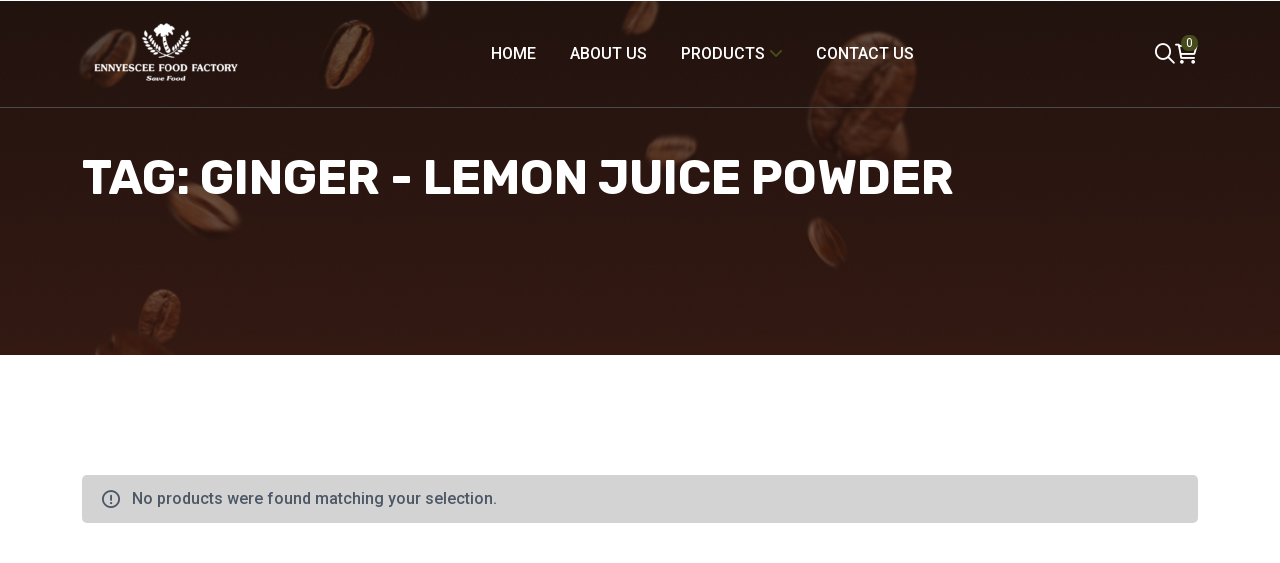

--- FILE ---
content_type: text/html; charset=UTF-8
request_url: https://ennyesceefoodfactory.com/index.php/product-tag/ginger-lemon-juice-powder/
body_size: 14840
content:
<!doctype html>
<html dir="ltr" lang="en-US"
	prefix="og: https://ogp.me/ns#" >
<head>
    <meta charset="UTF-8">
    <meta name="viewport" content="width=device-width, initial-scale=1, shrink-to-fit=no">
    <meta http-equiv="X-UA-Compatible" content="IE=edge">
    <title>Ginger - Lemon Juice Powder - Ennyesceefoodfactory</title>

		<!-- All in One SEO 4.4.0.1 - aioseo.com -->
		<meta name="robots" content="max-image-preview:large" />
		<link rel="canonical" href="https://ennyesceefoodfactory.com/product-tag/ginger-lemon-juice-powder/" />
		<meta name="generator" content="All in One SEO (AIOSEO) 4.4.0.1" />
		<script type="application/ld+json" class="aioseo-schema">
			{"@context":"https:\/\/schema.org","@graph":[{"@type":"BreadcrumbList","@id":"https:\/\/ennyesceefoodfactory.com\/product-tag\/ginger-lemon-juice-powder\/#breadcrumblist","itemListElement":[{"@type":"ListItem","@id":"https:\/\/ennyesceefoodfactory.com\/#listItem","position":1,"item":{"@type":"WebPage","@id":"https:\/\/ennyesceefoodfactory.com\/","name":"Home","description":"EASY TO COOK AND DELICIOUS","url":"https:\/\/ennyesceefoodfactory.com\/"},"nextItem":"https:\/\/ennyesceefoodfactory.com\/index.php\/product-tag\/ginger-lemon-juice-powder\/#listItem"},{"@type":"ListItem","@id":"https:\/\/ennyesceefoodfactory.com\/index.php\/product-tag\/ginger-lemon-juice-powder\/#listItem","position":2,"item":{"@type":"WebPage","@id":"https:\/\/ennyesceefoodfactory.com\/index.php\/product-tag\/ginger-lemon-juice-powder\/","name":"Ginger - Lemon Juice Powder","url":"https:\/\/ennyesceefoodfactory.com\/index.php\/product-tag\/ginger-lemon-juice-powder\/"},"previousItem":"https:\/\/ennyesceefoodfactory.com\/#listItem"}]},{"@type":"CollectionPage","@id":"https:\/\/ennyesceefoodfactory.com\/product-tag\/ginger-lemon-juice-powder\/#collectionpage","url":"https:\/\/ennyesceefoodfactory.com\/product-tag\/ginger-lemon-juice-powder\/","name":"Ginger - Lemon Juice Powder - Ennyesceefoodfactory","inLanguage":"en-US","isPartOf":{"@id":"https:\/\/ennyesceefoodfactory.com\/#website"},"breadcrumb":{"@id":"https:\/\/ennyesceefoodfactory.com\/product-tag\/ginger-lemon-juice-powder\/#breadcrumblist"}},{"@type":"Organization","@id":"https:\/\/ennyesceefoodfactory.com\/#organization","name":"Ennyesceefoodfactory","url":"https:\/\/ennyesceefoodfactory.com\/"},{"@type":"WebSite","@id":"https:\/\/ennyesceefoodfactory.com\/#website","url":"https:\/\/ennyesceefoodfactory.com\/","name":"Ennyesceefoodfactory","inLanguage":"en-US","publisher":{"@id":"https:\/\/ennyesceefoodfactory.com\/#organization"}}]}
		</script>
		<!-- All in One SEO -->

<script>window._wca = window._wca || [];</script>
<link rel='dns-prefetch' href='//stats.wp.com' />
<link rel='dns-prefetch' href='//www.googletagmanager.com' />
<link rel='dns-prefetch' href='//fonts.googleapis.com' />
<link rel="alternate" type="application/rss+xml" title="Ennyesceefoodfactory &raquo; Feed" href="https://ennyesceefoodfactory.com/index.php/feed/" />
<link rel="alternate" type="application/rss+xml" title="Ennyesceefoodfactory &raquo; Comments Feed" href="https://ennyesceefoodfactory.com/index.php/comments/feed/" />
<link rel="alternate" type="application/rss+xml" title="Ennyesceefoodfactory &raquo; Ginger - Lemon Juice Powder Tag Feed" href="https://ennyesceefoodfactory.com/index.php/product-tag/ginger-lemon-juice-powder/feed/" />
		<!-- This site uses the Google Analytics by MonsterInsights plugin v9.11.1 - Using Analytics tracking - https://www.monsterinsights.com/ -->
		<!-- Note: MonsterInsights is not currently configured on this site. The site owner needs to authenticate with Google Analytics in the MonsterInsights settings panel. -->
					<!-- No tracking code set -->
				<!-- / Google Analytics by MonsterInsights -->
		<style id='wp-img-auto-sizes-contain-inline-css'>
img:is([sizes=auto i],[sizes^="auto," i]){contain-intrinsic-size:3000px 1500px}
/*# sourceURL=wp-img-auto-sizes-contain-inline-css */
</style>

<link rel='stylesheet' id='layerslider-css' href='https://ennyesceefoodfactory.com/wp-content/plugins/LayerSlider/assets/static/layerslider/css/layerslider.css?ver=7.6.7' media='all' />
<style id='wp-emoji-styles-inline-css'>

	img.wp-smiley, img.emoji {
		display: inline !important;
		border: none !important;
		box-shadow: none !important;
		height: 1em !important;
		width: 1em !important;
		margin: 0 0.07em !important;
		vertical-align: -0.1em !important;
		background: none !important;
		padding: 0 !important;
	}
/*# sourceURL=wp-emoji-styles-inline-css */
</style>
<link rel='stylesheet' id='wp-block-library-css' href='https://ennyesceefoodfactory.com/wp-includes/css/dist/block-library/style.min.css?ver=6.9' media='all' />
<style id='wp-block-library-inline-css'>
.has-text-align-justify{text-align:justify;}

/*# sourceURL=wp-block-library-inline-css */
</style><style id='global-styles-inline-css'>
:root{--wp--preset--aspect-ratio--square: 1;--wp--preset--aspect-ratio--4-3: 4/3;--wp--preset--aspect-ratio--3-4: 3/4;--wp--preset--aspect-ratio--3-2: 3/2;--wp--preset--aspect-ratio--2-3: 2/3;--wp--preset--aspect-ratio--16-9: 16/9;--wp--preset--aspect-ratio--9-16: 9/16;--wp--preset--color--black: #000000;--wp--preset--color--cyan-bluish-gray: #abb8c3;--wp--preset--color--white: #ffffff;--wp--preset--color--pale-pink: #f78da7;--wp--preset--color--vivid-red: #cf2e2e;--wp--preset--color--luminous-vivid-orange: #ff6900;--wp--preset--color--luminous-vivid-amber: #fcb900;--wp--preset--color--light-green-cyan: #7bdcb5;--wp--preset--color--vivid-green-cyan: #00d084;--wp--preset--color--pale-cyan-blue: #8ed1fc;--wp--preset--color--vivid-cyan-blue: #0693e3;--wp--preset--color--vivid-purple: #9b51e0;--wp--preset--gradient--vivid-cyan-blue-to-vivid-purple: linear-gradient(135deg,rgb(6,147,227) 0%,rgb(155,81,224) 100%);--wp--preset--gradient--light-green-cyan-to-vivid-green-cyan: linear-gradient(135deg,rgb(122,220,180) 0%,rgb(0,208,130) 100%);--wp--preset--gradient--luminous-vivid-amber-to-luminous-vivid-orange: linear-gradient(135deg,rgb(252,185,0) 0%,rgb(255,105,0) 100%);--wp--preset--gradient--luminous-vivid-orange-to-vivid-red: linear-gradient(135deg,rgb(255,105,0) 0%,rgb(207,46,46) 100%);--wp--preset--gradient--very-light-gray-to-cyan-bluish-gray: linear-gradient(135deg,rgb(238,238,238) 0%,rgb(169,184,195) 100%);--wp--preset--gradient--cool-to-warm-spectrum: linear-gradient(135deg,rgb(74,234,220) 0%,rgb(151,120,209) 20%,rgb(207,42,186) 40%,rgb(238,44,130) 60%,rgb(251,105,98) 80%,rgb(254,248,76) 100%);--wp--preset--gradient--blush-light-purple: linear-gradient(135deg,rgb(255,206,236) 0%,rgb(152,150,240) 100%);--wp--preset--gradient--blush-bordeaux: linear-gradient(135deg,rgb(254,205,165) 0%,rgb(254,45,45) 50%,rgb(107,0,62) 100%);--wp--preset--gradient--luminous-dusk: linear-gradient(135deg,rgb(255,203,112) 0%,rgb(199,81,192) 50%,rgb(65,88,208) 100%);--wp--preset--gradient--pale-ocean: linear-gradient(135deg,rgb(255,245,203) 0%,rgb(182,227,212) 50%,rgb(51,167,181) 100%);--wp--preset--gradient--electric-grass: linear-gradient(135deg,rgb(202,248,128) 0%,rgb(113,206,126) 100%);--wp--preset--gradient--midnight: linear-gradient(135deg,rgb(2,3,129) 0%,rgb(40,116,252) 100%);--wp--preset--font-size--small: 13px;--wp--preset--font-size--medium: 20px;--wp--preset--font-size--large: 36px;--wp--preset--font-size--x-large: 42px;--wp--preset--spacing--20: 0.44rem;--wp--preset--spacing--30: 0.67rem;--wp--preset--spacing--40: 1rem;--wp--preset--spacing--50: 1.5rem;--wp--preset--spacing--60: 2.25rem;--wp--preset--spacing--70: 3.38rem;--wp--preset--spacing--80: 5.06rem;--wp--preset--shadow--natural: 6px 6px 9px rgba(0, 0, 0, 0.2);--wp--preset--shadow--deep: 12px 12px 50px rgba(0, 0, 0, 0.4);--wp--preset--shadow--sharp: 6px 6px 0px rgba(0, 0, 0, 0.2);--wp--preset--shadow--outlined: 6px 6px 0px -3px rgb(255, 255, 255), 6px 6px rgb(0, 0, 0);--wp--preset--shadow--crisp: 6px 6px 0px rgb(0, 0, 0);}:where(.is-layout-flex){gap: 0.5em;}:where(.is-layout-grid){gap: 0.5em;}body .is-layout-flex{display: flex;}.is-layout-flex{flex-wrap: wrap;align-items: center;}.is-layout-flex > :is(*, div){margin: 0;}body .is-layout-grid{display: grid;}.is-layout-grid > :is(*, div){margin: 0;}:where(.wp-block-columns.is-layout-flex){gap: 2em;}:where(.wp-block-columns.is-layout-grid){gap: 2em;}:where(.wp-block-post-template.is-layout-flex){gap: 1.25em;}:where(.wp-block-post-template.is-layout-grid){gap: 1.25em;}.has-black-color{color: var(--wp--preset--color--black) !important;}.has-cyan-bluish-gray-color{color: var(--wp--preset--color--cyan-bluish-gray) !important;}.has-white-color{color: var(--wp--preset--color--white) !important;}.has-pale-pink-color{color: var(--wp--preset--color--pale-pink) !important;}.has-vivid-red-color{color: var(--wp--preset--color--vivid-red) !important;}.has-luminous-vivid-orange-color{color: var(--wp--preset--color--luminous-vivid-orange) !important;}.has-luminous-vivid-amber-color{color: var(--wp--preset--color--luminous-vivid-amber) !important;}.has-light-green-cyan-color{color: var(--wp--preset--color--light-green-cyan) !important;}.has-vivid-green-cyan-color{color: var(--wp--preset--color--vivid-green-cyan) !important;}.has-pale-cyan-blue-color{color: var(--wp--preset--color--pale-cyan-blue) !important;}.has-vivid-cyan-blue-color{color: var(--wp--preset--color--vivid-cyan-blue) !important;}.has-vivid-purple-color{color: var(--wp--preset--color--vivid-purple) !important;}.has-black-background-color{background-color: var(--wp--preset--color--black) !important;}.has-cyan-bluish-gray-background-color{background-color: var(--wp--preset--color--cyan-bluish-gray) !important;}.has-white-background-color{background-color: var(--wp--preset--color--white) !important;}.has-pale-pink-background-color{background-color: var(--wp--preset--color--pale-pink) !important;}.has-vivid-red-background-color{background-color: var(--wp--preset--color--vivid-red) !important;}.has-luminous-vivid-orange-background-color{background-color: var(--wp--preset--color--luminous-vivid-orange) !important;}.has-luminous-vivid-amber-background-color{background-color: var(--wp--preset--color--luminous-vivid-amber) !important;}.has-light-green-cyan-background-color{background-color: var(--wp--preset--color--light-green-cyan) !important;}.has-vivid-green-cyan-background-color{background-color: var(--wp--preset--color--vivid-green-cyan) !important;}.has-pale-cyan-blue-background-color{background-color: var(--wp--preset--color--pale-cyan-blue) !important;}.has-vivid-cyan-blue-background-color{background-color: var(--wp--preset--color--vivid-cyan-blue) !important;}.has-vivid-purple-background-color{background-color: var(--wp--preset--color--vivid-purple) !important;}.has-black-border-color{border-color: var(--wp--preset--color--black) !important;}.has-cyan-bluish-gray-border-color{border-color: var(--wp--preset--color--cyan-bluish-gray) !important;}.has-white-border-color{border-color: var(--wp--preset--color--white) !important;}.has-pale-pink-border-color{border-color: var(--wp--preset--color--pale-pink) !important;}.has-vivid-red-border-color{border-color: var(--wp--preset--color--vivid-red) !important;}.has-luminous-vivid-orange-border-color{border-color: var(--wp--preset--color--luminous-vivid-orange) !important;}.has-luminous-vivid-amber-border-color{border-color: var(--wp--preset--color--luminous-vivid-amber) !important;}.has-light-green-cyan-border-color{border-color: var(--wp--preset--color--light-green-cyan) !important;}.has-vivid-green-cyan-border-color{border-color: var(--wp--preset--color--vivid-green-cyan) !important;}.has-pale-cyan-blue-border-color{border-color: var(--wp--preset--color--pale-cyan-blue) !important;}.has-vivid-cyan-blue-border-color{border-color: var(--wp--preset--color--vivid-cyan-blue) !important;}.has-vivid-purple-border-color{border-color: var(--wp--preset--color--vivid-purple) !important;}.has-vivid-cyan-blue-to-vivid-purple-gradient-background{background: var(--wp--preset--gradient--vivid-cyan-blue-to-vivid-purple) !important;}.has-light-green-cyan-to-vivid-green-cyan-gradient-background{background: var(--wp--preset--gradient--light-green-cyan-to-vivid-green-cyan) !important;}.has-luminous-vivid-amber-to-luminous-vivid-orange-gradient-background{background: var(--wp--preset--gradient--luminous-vivid-amber-to-luminous-vivid-orange) !important;}.has-luminous-vivid-orange-to-vivid-red-gradient-background{background: var(--wp--preset--gradient--luminous-vivid-orange-to-vivid-red) !important;}.has-very-light-gray-to-cyan-bluish-gray-gradient-background{background: var(--wp--preset--gradient--very-light-gray-to-cyan-bluish-gray) !important;}.has-cool-to-warm-spectrum-gradient-background{background: var(--wp--preset--gradient--cool-to-warm-spectrum) !important;}.has-blush-light-purple-gradient-background{background: var(--wp--preset--gradient--blush-light-purple) !important;}.has-blush-bordeaux-gradient-background{background: var(--wp--preset--gradient--blush-bordeaux) !important;}.has-luminous-dusk-gradient-background{background: var(--wp--preset--gradient--luminous-dusk) !important;}.has-pale-ocean-gradient-background{background: var(--wp--preset--gradient--pale-ocean) !important;}.has-electric-grass-gradient-background{background: var(--wp--preset--gradient--electric-grass) !important;}.has-midnight-gradient-background{background: var(--wp--preset--gradient--midnight) !important;}.has-small-font-size{font-size: var(--wp--preset--font-size--small) !important;}.has-medium-font-size{font-size: var(--wp--preset--font-size--medium) !important;}.has-large-font-size{font-size: var(--wp--preset--font-size--large) !important;}.has-x-large-font-size{font-size: var(--wp--preset--font-size--x-large) !important;}
/*# sourceURL=global-styles-inline-css */
</style>

<style id='classic-theme-styles-inline-css'>
/*! This file is auto-generated */
.wp-block-button__link{color:#fff;background-color:#32373c;border-radius:9999px;box-shadow:none;text-decoration:none;padding:calc(.667em + 2px) calc(1.333em + 2px);font-size:1.125em}.wp-block-file__button{background:#32373c;color:#fff;text-decoration:none}
/*# sourceURL=/wp-includes/css/classic-themes.min.css */
</style>
<link rel='stylesheet' id='contact-form-7-css' href='https://ennyesceefoodfactory.com/wp-content/plugins/contact-form-7/includes/css/styles.css?ver=5.7.7' media='all' />
<link rel='stylesheet' id='redux-extendify-styles-css' href='https://ennyesceefoodfactory.com/wp-content/plugins/redux-framework/redux-core/assets/css/extendify-utilities.css?ver=4.4.4' media='all' />
<style id='woocommerce-inline-inline-css'>
.woocommerce form .form-row .required { visibility: visible; }
/*# sourceURL=woocommerce-inline-inline-css */
</style>
<link rel='stylesheet' id='slick-css' href='https://ennyesceefoodfactory.com/wp-content/plugins/woo-smart-quick-view/assets/libs/slick/slick.css?ver=6.9' media='all' />
<link rel='stylesheet' id='perfect-scrollbar-css' href='https://ennyesceefoodfactory.com/wp-content/plugins/woo-smart-quick-view/assets/libs/perfect-scrollbar/css/perfect-scrollbar.min.css?ver=6.9' media='all' />
<link rel='stylesheet' id='perfect-scrollbar-wpc-css' href='https://ennyesceefoodfactory.com/wp-content/plugins/woo-smart-quick-view/assets/libs/perfect-scrollbar/css/custom-theme.css?ver=6.9' media='all' />
<link rel='stylesheet' id='magnific-popup-css' href='https://ennyesceefoodfactory.com/wp-content/plugins/woo-smart-quick-view/assets/libs/magnific-popup/magnific-popup.css?ver=6.9' media='all' />
<link rel='stylesheet' id='woosq-feather-css' href='https://ennyesceefoodfactory.com/wp-content/plugins/woo-smart-quick-view/assets/libs/feather/feather.css?ver=6.9' media='all' />
<link rel='stylesheet' id='woosq-frontend-css' href='https://ennyesceefoodfactory.com/wp-content/plugins/woo-smart-quick-view/assets/css/frontend.css?ver=3.4.6' media='all' />
<link rel='preload' as='font' type='font/woff2' crossorigin='anonymous' id='tinvwl-webfont-font-css' href='https://ennyesceefoodfactory.com/wp-content/plugins/ti-woocommerce-wishlist/assets/fonts/tinvwl-webfont.woff2?ver=xu2uyi' media='all' />
<link rel='stylesheet' id='tinvwl-webfont-css' href='https://ennyesceefoodfactory.com/wp-content/plugins/ti-woocommerce-wishlist/assets/css/webfont.min.css?ver=2.7.2' media='all' />
<link rel='stylesheet' id='tinvwl-css' href='https://ennyesceefoodfactory.com/wp-content/plugins/ti-woocommerce-wishlist/assets/css/public.min.css?ver=2.7.2' media='all' />
<link rel='stylesheet' id='pizzan-style-css' href='https://ennyesceefoodfactory.com/wp-content/themes/pizzan-child/style.css?ver=1.0' media='all' />
<link rel='stylesheet' id='pizzan-fonts-css' href='https://fonts.googleapis.com/css2?family=Lobster+Two:wght@400;700&#038;family=Roboto:wght@100;300;400;500;700&#038;family=Rubik:wght@300;400;500;600;700;800;900&#038;display=swap' media='all' />
<link rel='stylesheet' id='bootstrap-css' href='https://ennyesceefoodfactory.com/wp-content/themes/pizzan/assets/css/bootstrap.min.css?ver=4.3.1' media='all' />
<link rel='stylesheet' id='fontawesome-css' href='https://ennyesceefoodfactory.com/wp-content/themes/pizzan/assets/css/fontawesome.min.css?ver=6.0.0' media='all' />
<link rel='stylesheet' id='datetimepicker-css' href='https://ennyesceefoodfactory.com/wp-content/themes/pizzan/assets/css/datetimepicker.min.css?ver=1.0' media='all' />
<link rel='stylesheet' id='pizzan-main-style-css' href='https://ennyesceefoodfactory.com/wp-content/themes/pizzan/assets/css/style.css?ver=1.0' media='all' />
<link rel='stylesheet' id='pizzan-color-schemes-css' href='https://ennyesceefoodfactory.com/wp-content/themes/pizzan/assets/css/color.schemes.css?ver=6.9' media='all' />
<style id='pizzan-color-schemes-inline-css'>
:root {
		  --theme-color: rgb(69,75,27);
		}.tinv-wraper.woocommerce.tinv-wishlist {
    display: inline-block;
}
.number-dots {
    text-align: center;
    justify-content: center;
}

.slick-list{
    padding-left: 0;
    padding-right: 0;
    overflow: hidden;
}
.sec-title b {
    color: var(--theme-color);
    font-family: var(--style-font);
}
.as-product .product-img {
    position: relative;
    margin: 0 25px -96px 25px;
    text-align: center;
    z-index: 3;
    -webkit-transition: 0.4s ease-in-out;
    transition: 0.4s ease-in-out;
    border-radius: 50%;
    overflow: hidden;
    box-shadow: 0 10px 20px rgb(0 0 0 / 18%);
}	
.product_style1 .product-img {
    margin-bottom: 30px !important;
}
span.price {
    display: none;
}
/*button.th-btn.rounded-2 {*/
/*    display: none;*/
/*}				*/
/*# sourceURL=pizzan-color-schemes-inline-css */
</style>
<link rel='stylesheet' id='pizzan-child-style-css' href='https://ennyesceefoodfactory.com/wp-content/themes/pizzan-child/style.css?ver=1.0' media='all' />
<link rel='stylesheet' id='jetpack_css-css' href='https://ennyesceefoodfactory.com/wp-content/plugins/jetpack/css/jetpack.css?ver=12.5.1' media='all' />
<script type="text/template" id="tmpl-variation-template">
	<div class="woocommerce-variation-description">{{{ data.variation.variation_description }}}</div>
	<div class="woocommerce-variation-price">{{{ data.variation.price_html }}}</div>
	<div class="woocommerce-variation-availability">{{{ data.variation.availability_html }}}</div>
</script>
<script type="text/template" id="tmpl-unavailable-variation-template">
	<p>Sorry, this product is unavailable. Please choose a different combination.</p>
</script>
<script src="https://ennyesceefoodfactory.com/wp-includes/js/dist/hooks.min.js?ver=dd5603f07f9220ed27f1" id="wp-hooks-js"></script>
<script src="https://stats.wp.com/w.js?ver=202605" id="woo-tracks-js"></script>
<script src="https://ennyesceefoodfactory.com/wp-includes/js/jquery/jquery.min.js?ver=3.7.1" id="jquery-core-js"></script>
<script src="https://ennyesceefoodfactory.com/wp-includes/js/jquery/jquery-migrate.min.js?ver=3.4.1" id="jquery-migrate-js"></script>
<script id="layerslider-utils-js-extra">
var LS_Meta = {"v":"7.6.7","fixGSAP":"1"};
//# sourceURL=layerslider-utils-js-extra
</script>
<script src="https://ennyesceefoodfactory.com/wp-content/plugins/LayerSlider/assets/static/layerslider/js/layerslider.utils.js?ver=7.6.7" id="layerslider-utils-js"></script>
<script src="https://ennyesceefoodfactory.com/wp-content/plugins/LayerSlider/assets/static/layerslider/js/layerslider.kreaturamedia.jquery.js?ver=7.6.7" id="layerslider-js"></script>
<script src="https://ennyesceefoodfactory.com/wp-content/plugins/LayerSlider/assets/static/layerslider/js/layerslider.transitions.js?ver=7.6.7" id="layerslider-transitions-js"></script>
<script defer src="https://stats.wp.com/s-202605.js" id="woocommerce-analytics-js"></script>

<!-- Google tag (gtag.js) snippet added by Site Kit -->
<!-- Google Analytics snippet added by Site Kit -->
<script src="https://www.googletagmanager.com/gtag/js?id=GT-PJRT7ZH" id="google_gtagjs-js" async></script>
<script id="google_gtagjs-js-after">
window.dataLayer = window.dataLayer || [];function gtag(){dataLayer.push(arguments);}
gtag("set","linker",{"domains":["ennyesceefoodfactory.com"]});
gtag("js", new Date());
gtag("set", "developer_id.dZTNiMT", true);
gtag("config", "GT-PJRT7ZH");
//# sourceURL=google_gtagjs-js-after
</script>
<meta name="generator" content="Powered by LayerSlider 7.6.7 - Build Heros, Sliders, and Popups. Create Animations and Beautiful, Rich Web Content as Easy as Never Before on WordPress." />
<!-- LayerSlider updates and docs at: https://layerslider.com -->
<link rel="https://api.w.org/" href="https://ennyesceefoodfactory.com/index.php/wp-json/" /><link rel="alternate" title="JSON" type="application/json" href="https://ennyesceefoodfactory.com/index.php/wp-json/wp/v2/product_tag/118" /><link rel="EditURI" type="application/rsd+xml" title="RSD" href="https://ennyesceefoodfactory.com/xmlrpc.php?rsd" />
<meta name="generator" content="WordPress 6.9" />
<meta name="generator" content="WooCommerce 7.8.2" />
<meta name="generator" content="Site Kit by Google 1.171.0" /><meta name="generator" content="Redux 4.4.4" />	<style>img#wpstats{display:none}</style>
			<noscript><style>.woocommerce-product-gallery{ opacity: 1 !important; }</style></noscript>
	<meta name="generator" content="Elementor 3.14.1; features: e_dom_optimization, e_optimized_assets_loading, e_optimized_css_loading, a11y_improvements, additional_custom_breakpoints; settings: css_print_method-external, google_font-enabled, font_display-swap">
<link rel="icon" href="https://ennyesceefoodfactory.com/wp-content/uploads/2023/07/logo-150x150.png" sizes="32x32" />
<link rel="icon" href="https://ennyesceefoodfactory.com/wp-content/uploads/2023/07/logo-e1690191213928.png" sizes="192x192" />
<link rel="apple-touch-icon" href="https://ennyesceefoodfactory.com/wp-content/uploads/2023/07/logo-180x180.png" />
<meta name="msapplication-TileImage" content="https://ennyesceefoodfactory.com/wp-content/uploads/2023/07/logo-e1690191213928.png" />
		<style id="wp-custom-css">
			span.food-menu_price {
    display: none;
}
.header-top {
    display: none;
}
		</style>
		<style id="pizzan_opt-dynamic-css" title="dynamic-css" class="redux-options-output">.breadcumb-wrapper{background-repeat:no-repeat;background-position:center center;background-image:url('https://ennyesceefoodfactory.com/wp-content/uploads/2023/06/hero_bg_4_1.jpg');background-size:cover;}.footer-custom{background-color:#000000;background-repeat:no-repeat;background-size:cover;}.footer-custom-style h5{color:#ffffff;}.footer-custom-style a{color:#ffffff;}.footer-layout1 .footer-wid-wrap .widget_contact p a:hover,.footer-layout1 .footer-wid-wrap .widget-links ul li a:hover{color:#ffffff;}.footer-copyright{background-color:#1e1e1e;}.footer-layout2 .footer-copyright .copyright{color:#ffffff;}.footer-copyright p a{color:#ffffff;}.footer-copyright p a:hover{color:#ffffff;}</style><style id="wpforms-css-vars-root">
				:root {
					--wpforms-field-border-radius: 3px;
--wpforms-field-background-color: #ffffff;
--wpforms-field-border-color: rgba( 0, 0, 0, 0.25 );
--wpforms-field-text-color: rgba( 0, 0, 0, 0.7 );
--wpforms-label-color: rgba( 0, 0, 0, 0.85 );
--wpforms-label-sublabel-color: rgba( 0, 0, 0, 0.55 );
--wpforms-label-error-color: #d63637;
--wpforms-button-border-radius: 3px;
--wpforms-button-background-color: #066aab;
--wpforms-button-text-color: #ffffff;
--wpforms-field-size-input-height: 43px;
--wpforms-field-size-input-spacing: 15px;
--wpforms-field-size-font-size: 16px;
--wpforms-field-size-line-height: 19px;
--wpforms-field-size-padding-h: 14px;
--wpforms-field-size-checkbox-size: 16px;
--wpforms-field-size-sublabel-spacing: 5px;
--wpforms-field-size-icon-size: 1;
--wpforms-label-size-font-size: 16px;
--wpforms-label-size-line-height: 19px;
--wpforms-label-size-sublabel-font-size: 14px;
--wpforms-label-size-sublabel-line-height: 17px;
--wpforms-button-size-font-size: 17px;
--wpforms-button-size-height: 41px;
--wpforms-button-size-padding-h: 15px;
--wpforms-button-size-margin-top: 10px;

				}
			</style><link rel='stylesheet' id='elementor-icons-css' href='https://ennyesceefoodfactory.com/wp-content/plugins/elementor/assets/lib/eicons/css/elementor-icons.min.css?ver=5.20.0' media='all' />
<link rel='stylesheet' id='elementor-frontend-css' href='https://ennyesceefoodfactory.com/wp-content/plugins/elementor/assets/css/frontend-lite.min.css?ver=3.14.1' media='all' />
<link rel='stylesheet' id='swiper-css' href='https://ennyesceefoodfactory.com/wp-content/plugins/elementor/assets/lib/swiper/v8/css/swiper.min.css?ver=8.4.5' media='all' />
<link rel='stylesheet' id='elementor-post-6-css' href='https://ennyesceefoodfactory.com/wp-content/uploads/elementor/css/post-6.css?ver=1691848234' media='all' />
<link rel='stylesheet' id='elementor-global-css' href='https://ennyesceefoodfactory.com/wp-content/uploads/elementor/css/global.css?ver=1691848234' media='all' />
<link rel='stylesheet' id='google-fonts-1-css' href='https://fonts.googleapis.com/css?family=Roboto%3A100%2C100italic%2C200%2C200italic%2C300%2C300italic%2C400%2C400italic%2C500%2C500italic%2C600%2C600italic%2C700%2C700italic%2C800%2C800italic%2C900%2C900italic%7CRoboto+Slab%3A100%2C100italic%2C200%2C200italic%2C300%2C300italic%2C400%2C400italic%2C500%2C500italic%2C600%2C600italic%2C700%2C700italic%2C800%2C800italic%2C900%2C900italic&#038;display=swap&#038;ver=6.9' media='all' />
</head>
<body class="archive tax-product_tag term-ginger-lemon-juice-powder term-118 wp-embed-responsive wp-theme-pizzan wp-child-theme-pizzan-child theme-pizzan woocommerce woocommerce-page woocommerce-no-js tinvwl-theme-style no-sidebar elementor-default elementor-kit-6">

<header class="header">		<div data-elementor-type="wp-post" data-elementor-id="4468" class="elementor elementor-4468">
									<section class="elementor-section elementor-top-section elementor-element elementor-element-19e2017 elementor-section-full_width elementor-section-height-default elementor-section-height-default" data-id="19e2017" data-element_type="section">
						<div class="elementor-container elementor-column-gap-no">
					<div class="elementor-column elementor-col-100 elementor-top-column elementor-element elementor-element-5945a98" data-id="5945a98" data-element_type="column">
			<div class="elementor-widget-wrap elementor-element-populated">
						 		<div class="elementor-element elementor-element-ff35f9e elementor-widget elementor-widget-pizzerheader" data-id="ff35f9e" data-element_type="widget" data-widget_type="pizzerheader.default">
				<div class="elementor-widget-container">
			<!--=========================Mobile Menu========================= --><!--==========Mobile Menu============= --><div class="th-menu-wrapper"><div class="th-menu-area text-center"><button class="th-menu-toggle"><i class="fal fa-times"></i></button><div class="mobile-logo"><a class="logo" href="https://ennyesceefoodfactory.com/"><img class="img-fluid" src="https://ennyesceefoodfactory.com/wp-content/uploads/2023/07/logo.png" alt="Ennyesceefoodfactory" /></a></div><div class="th-mobile-menu"><div class="th-mobile-menu"><ul id="menu-primary-menu" class=""><li id="menu-item-4287" class="menu-item menu-item-type-post_type menu-item-object-page menu-item-home menu-item-4287"><a href="https://ennyesceefoodfactory.com/">Home</a></li>
<li id="menu-item-5112" class="menu-item menu-item-type-post_type menu-item-object-page menu-item-5112"><a href="https://ennyesceefoodfactory.com/index.php/about-us/">About Us</a></li>
<li id="menu-item-5539" class="menu-item menu-item-type-custom menu-item-object-custom menu-item-has-children menu-item-5539"><a href="#">products</a>
<ul class="sub-menu">
	<li id="menu-item-5541" class="menu-item menu-item-type-taxonomy menu-item-object-product_cat menu-item-5541"><a href="https://ennyesceefoodfactory.com/index.php/product-category/dehy-veg/">Dehydrated Vegetables</a></li>
	<li id="menu-item-5542" class="menu-item menu-item-type-taxonomy menu-item-object-product_cat menu-item-5542"><a href="https://ennyesceefoodfactory.com/index.php/product-category/dehy-fruits/">Dehydrated Fruits</a></li>
	<li id="menu-item-5544" class="menu-item menu-item-type-taxonomy menu-item-object-product_cat menu-item-5544"><a href="https://ennyesceefoodfactory.com/index.php/product-category/nonveg-delicacy/">Non Veg Delicacy</a></li>
	<li id="menu-item-5538" class="menu-item menu-item-type-taxonomy menu-item-object-product_cat menu-item-5538"><a href="https://ennyesceefoodfactory.com/index.php/product-category/masala-2/">Curry Masalas</a></li>
	<li id="menu-item-5540" class="menu-item menu-item-type-taxonomy menu-item-object-product_cat menu-item-5540"><a href="https://ennyesceefoodfactory.com/index.php/product-category/spices/">Spices</a></li>
	<li id="menu-item-5543" class="menu-item menu-item-type-taxonomy menu-item-object-product_cat menu-item-5543"><a href="https://ennyesceefoodfactory.com/index.php/product-category/snack/">Snacks</a></li>
	<li id="menu-item-5545" class="menu-item menu-item-type-taxonomy menu-item-object-product_cat menu-item-5545"><a href="https://ennyesceefoodfactory.com/index.php/product-category/curry-mixes/">Easy to Cook Curry Mixes</a></li>
	<li id="menu-item-5547" class="menu-item menu-item-type-taxonomy menu-item-object-product_cat menu-item-5547"><a href="https://ennyesceefoodfactory.com/index.php/product-category/juice-powder/">Juice Powders</a></li>
</ul>
</li>
<li id="menu-item-60" class="menu-item menu-item-type-post_type menu-item-object-page menu-item-60"><a href="https://ennyesceefoodfactory.com/index.php/contact-us/">Contact Us</a></li>
</ul></div></div></div></div><div class="popup-search-box d-none d-lg-block  "><button class="searchClose border-theme text-theme"><i class="fal fa-times"></i></button><form role="search" method="get" action="https://ennyesceefoodfactory.com/"><input value="" class="border-theme" name="s" required type="search" placeholder="What are you looking for?"><button type="submit"><i class="fal fa-search"></i></button></form></div><div class="th-header header-layout7"><div class="sticky-wrapper"><!-- Main Menu Area --><div class="menu-area"><div class="container th-container"><div class="row align-items-center justify-content-between"><div class="col-auto"><div class="header-logo"><a href="https://ennyesceefoodfactory.com/"><img src="https://ennyesceefoodfactory.com/wp-content/uploads/2023/06/logo-1-e1690215085777.png" alt="Ennyesceefoodfactory"  /></a></div></div><div class="col-auto"><nav class="main-menu d-none d-lg-inline-block"><ul id="menu-primary-menu-1" class=""><li class="menu-item menu-item-type-post_type menu-item-object-page menu-item-home menu-item-4287"><a href="https://ennyesceefoodfactory.com/">Home</a></li>
<li class="menu-item menu-item-type-post_type menu-item-object-page menu-item-5112"><a href="https://ennyesceefoodfactory.com/index.php/about-us/">About Us</a></li>
<li class="menu-item menu-item-type-custom menu-item-object-custom menu-item-has-children menu-item-5539"><a href="#">products</a>
<ul class="sub-menu">
	<li class="menu-item menu-item-type-taxonomy menu-item-object-product_cat menu-item-5541"><a href="https://ennyesceefoodfactory.com/index.php/product-category/dehy-veg/">Dehydrated Vegetables</a></li>
	<li class="menu-item menu-item-type-taxonomy menu-item-object-product_cat menu-item-5542"><a href="https://ennyesceefoodfactory.com/index.php/product-category/dehy-fruits/">Dehydrated Fruits</a></li>
	<li class="menu-item menu-item-type-taxonomy menu-item-object-product_cat menu-item-5544"><a href="https://ennyesceefoodfactory.com/index.php/product-category/nonveg-delicacy/">Non Veg Delicacy</a></li>
	<li class="menu-item menu-item-type-taxonomy menu-item-object-product_cat menu-item-5538"><a href="https://ennyesceefoodfactory.com/index.php/product-category/masala-2/">Curry Masalas</a></li>
	<li class="menu-item menu-item-type-taxonomy menu-item-object-product_cat menu-item-5540"><a href="https://ennyesceefoodfactory.com/index.php/product-category/spices/">Spices</a></li>
	<li class="menu-item menu-item-type-taxonomy menu-item-object-product_cat menu-item-5543"><a href="https://ennyesceefoodfactory.com/index.php/product-category/snack/">Snacks</a></li>
	<li class="menu-item menu-item-type-taxonomy menu-item-object-product_cat menu-item-5545"><a href="https://ennyesceefoodfactory.com/index.php/product-category/curry-mixes/">Easy to Cook Curry Mixes</a></li>
	<li class="menu-item menu-item-type-taxonomy menu-item-object-product_cat menu-item-5547"><a href="https://ennyesceefoodfactory.com/index.php/product-category/juice-powder/">Juice Powders</a></li>
</ul>
</li>
<li class="menu-item menu-item-type-post_type menu-item-object-page menu-item-60"><a href="https://ennyesceefoodfactory.com/index.php/contact-us/">Contact Us</a></li>
</ul></nav></div><div class="col-auto"><div class="header-button"><button type="button" class="simple-icon searchBoxToggler"><i class="far fa-search"></i></button><button type="button" class="simple-icon sideMenuToggler"><i class="far fa-cart-shopping"></i><span class="badge">0</span></button><a href="https://ennyesceefoodfactory.com/index.php/contact-us/" class="th-btn rounded-2 style3">Order Now<i class="fa-solid fa-arrow-right ms-2"></i></a><button type="button" class="th-menu-toggle d-inline-block d-lg-none"><i class="far fa-bars"></i></button></div></div></div></div></div></div></div>		</div>
				</div>
					</div>
		</div>
							</div>
		</section>
							</div>
		</header><!-- Page title 3 --><div class="breadcumb-wrapper  custom-archive-class"><div class="container z-index-common"><div class="breadcumb-content"><h1 class="breadcumb-title">Tag: <span>Ginger - Lemon Juice Powder</span></h1></div></div></div><!-- End of Page title --><section class="th-product-wrapper space-top space-extra-bottom"><div class="container"><div class="row gutters-40"><div class="col-lg-12"><div class="woocommerce-no-products-found">
	
	<div class="woocommerce-info">
		No products were found matching your selection.	</div>
</div>
</div></div></div></section><!-- Footer Area --><footer class="footer-wrapper footer-layout5 footer-custom"><div class="widget-area"><div class="container"><div class="row justify-content-between"></div></div></div><div class="container"><div class="footer-bottom"><div class="row gx-0 align-items-center"><div class="col-lg-6 col-xl-4"><h5 class="newsletter-title">Subscription News</h5></div><div class="col-lg-6 col-xl-8"><form class="newsletter-form"><input class="form-control" type="email" placeholder="Enter Email Address" required=""><button type="submit" class="th-btn style3">SUBCRIBE<i class="fa-solid fa-paper-plane ms-2"></i></button></form></div></div></div></div><div class="copyright-wrap"><div class="container"><div class="row justify-content-between align-items-center"><div class="col-lg-6"><p class="copyright-text">© 2023 ennyesceefoodfactory designed by virtualallies</p></div><div class="col-lg-6 text-end d-none d-lg-block"><div class="footer-links"><div class="menu-footer-menu-container"><ul id="menu-footer-menu" class="menu"><li id="menu-item-102" class="menu-item menu-item-type-custom menu-item-object-custom menu-item-102"><a href="#">Privacy Policy</a></li>
</ul></div></div></div></div></div></div></footer><!-- Back to Top Button --><a href="#" class="scrollToTop scroll-btn"><i class="far fa-arrow-up"></i></a><!-- End of Back to Top Button --><script type="speculationrules">
{"prefetch":[{"source":"document","where":{"and":[{"href_matches":"/*"},{"not":{"href_matches":["/wp-*.php","/wp-admin/*","/wp-content/uploads/*","/wp-content/*","/wp-content/plugins/*","/wp-content/themes/pizzan-child/*","/wp-content/themes/pizzan/*","/*\\?(.+)"]}},{"not":{"selector_matches":"a[rel~=\"nofollow\"]"}},{"not":{"selector_matches":".no-prefetch, .no-prefetch a"}}]},"eagerness":"conservative"}]}
</script>
	<script type="text/javascript">
		(function () {
			var c = document.body.className;
			c = c.replace(/woocommerce-no-js/, 'woocommerce-js');
			document.body.className = c;
		})();
	</script>
	<script src="https://ennyesceefoodfactory.com/wp-content/plugins/contact-form-7/includes/swv/js/index.js?ver=5.7.7" id="swv-js"></script>
<script id="contact-form-7-js-extra">
var wpcf7 = {"api":{"root":"https://ennyesceefoodfactory.com/index.php/wp-json/","namespace":"contact-form-7/v1"}};
//# sourceURL=contact-form-7-js-extra
</script>
<script src="https://ennyesceefoodfactory.com/wp-content/plugins/contact-form-7/includes/js/index.js?ver=5.7.7" id="contact-form-7-js"></script>
<script id="pizzan-ajax-js-extra">
var pizzerajax = {"action_url":"https://ennyesceefoodfactory.com/wp-admin/admin-ajax.php","nonce":"1c92cc55db"};
//# sourceURL=pizzan-ajax-js-extra
</script>
<script src="https://ennyesceefoodfactory.com/wp-content/plugins/pizzan-core/assets/js/pizzer.ajax.js?ver=1.0" id="pizzan-ajax-js"></script>
<script src="https://ennyesceefoodfactory.com/wp-content/plugins/woocommerce/assets/js/jquery-blockui/jquery.blockUI.min.js?ver=2.7.0-wc.7.8.2" id="jquery-blockui-js"></script>
<script id="wc-add-to-cart-js-extra">
var wc_add_to_cart_params = {"ajax_url":"/wp-admin/admin-ajax.php","wc_ajax_url":"/?wc-ajax=%%endpoint%%","i18n_view_cart":"View cart","cart_url":"https://ennyesceefoodfactory.com/index.php/cart/","is_cart":"","cart_redirect_after_add":"no"};
//# sourceURL=wc-add-to-cart-js-extra
</script>
<script src="https://ennyesceefoodfactory.com/wp-content/plugins/woocommerce/assets/js/frontend/add-to-cart.min.js?ver=7.8.2" id="wc-add-to-cart-js"></script>
<script src="https://ennyesceefoodfactory.com/wp-content/plugins/woocommerce/assets/js/js-cookie/js.cookie.min.js?ver=2.1.4-wc.7.8.2" id="js-cookie-js"></script>
<script id="woocommerce-js-extra">
var woocommerce_params = {"ajax_url":"/wp-admin/admin-ajax.php","wc_ajax_url":"/?wc-ajax=%%endpoint%%"};
//# sourceURL=woocommerce-js-extra
</script>
<script src="https://ennyesceefoodfactory.com/wp-content/plugins/woocommerce/assets/js/frontend/woocommerce.min.js?ver=7.8.2" id="woocommerce-js"></script>
<script src="https://ennyesceefoodfactory.com/wp-includes/js/underscore.min.js?ver=1.13.7" id="underscore-js"></script>
<script id="wp-util-js-extra">
var _wpUtilSettings = {"ajax":{"url":"/wp-admin/admin-ajax.php"}};
//# sourceURL=wp-util-js-extra
</script>
<script src="https://ennyesceefoodfactory.com/wp-includes/js/wp-util.min.js?ver=6.9" id="wp-util-js"></script>
<script id="wc-add-to-cart-variation-js-extra">
var wc_add_to_cart_variation_params = {"wc_ajax_url":"/?wc-ajax=%%endpoint%%","i18n_no_matching_variations_text":"Sorry, no products matched your selection. Please choose a different combination.","i18n_make_a_selection_text":"Please select some product options before adding this product to your cart.","i18n_unavailable_text":"Sorry, this product is unavailable. Please choose a different combination."};
//# sourceURL=wc-add-to-cart-variation-js-extra
</script>
<script src="https://ennyesceefoodfactory.com/wp-content/plugins/woocommerce/assets/js/frontend/add-to-cart-variation.min.js?ver=7.8.2" id="wc-add-to-cart-variation-js"></script>
<script src="https://ennyesceefoodfactory.com/wp-content/plugins/woo-smart-quick-view/assets/libs/slick/slick.min.js?ver=3.4.6" id="slick-js"></script>
<script src="https://ennyesceefoodfactory.com/wp-content/plugins/woo-smart-quick-view/assets/libs/perfect-scrollbar/js/perfect-scrollbar.jquery.min.js?ver=3.4.6" id="perfect-scrollbar-js"></script>
<script src="https://ennyesceefoodfactory.com/wp-content/plugins/woo-smart-quick-view/assets/libs/magnific-popup/jquery.magnific-popup.min.js?ver=3.4.6" id="magnific-popup-js"></script>
<script id="woosq-frontend-js-extra">
var woosq_vars = {"ajax_url":"https://ennyesceefoodfactory.com/wp-admin/admin-ajax.php","view":"popup","effect":"mfp-3d-unfold","scrollbar":"yes","auto_close":"yes","hashchange":"no","cart_redirect":"no","cart_url":"https://ennyesceefoodfactory.com/index.php/cart/","close":"Close (Esc)","next":"Next (Right arrow key)","prev":"Previous (Left arrow key)","thumbnails_effect":"no","related_slick_params":"{\"slidesToShow\":2,\"slidesToScroll\":2,\"dots\":true,\"arrows\":false,\"adaptiveHeight\":true,\"rtl\":false}","thumbnails_slick_params":"{\"slidesToShow\":1,\"slidesToScroll\":1,\"dots\":true,\"arrows\":true,\"adaptiveHeight\":false,\"rtl\":false}","thumbnails_zoom_params":"{\"duration\":120,\"magnify\":1}"};
//# sourceURL=woosq-frontend-js-extra
</script>
<script src="https://ennyesceefoodfactory.com/wp-content/plugins/woo-smart-quick-view/assets/js/frontend.js?ver=3.4.6" id="woosq-frontend-js"></script>
<script id="wc-cart-fragments-js-extra">
var wc_cart_fragments_params = {"ajax_url":"/wp-admin/admin-ajax.php","wc_ajax_url":"/?wc-ajax=%%endpoint%%","cart_hash_key":"wc_cart_hash_c9aedafdd6e613474a0d7291701a1e60","fragment_name":"wc_fragments_c9aedafdd6e613474a0d7291701a1e60","request_timeout":"5000"};
//# sourceURL=wc-cart-fragments-js-extra
</script>
<script src="https://ennyesceefoodfactory.com/wp-content/plugins/woocommerce/assets/js/frontend/cart-fragments.min.js?ver=7.8.2" id="wc-cart-fragments-js"></script>
<script id="wc-cart-fragments-js-after">
		jQuery( 'body' ).bind( 'wc_fragments_refreshed', function() {
			var jetpackLazyImagesLoadEvent;
			try {
				jetpackLazyImagesLoadEvent = new Event( 'jetpack-lazy-images-load', {
					bubbles: true,
					cancelable: true
				} );
			} catch ( e ) {
				jetpackLazyImagesLoadEvent = document.createEvent( 'Event' )
				jetpackLazyImagesLoadEvent.initEvent( 'jetpack-lazy-images-load', true, true );
			}
			jQuery( 'body' ).get( 0 ).dispatchEvent( jetpackLazyImagesLoadEvent );
		} );
		
//# sourceURL=wc-cart-fragments-js-after
</script>
<script id="tinvwl-js-extra">
var tinvwl_add_to_wishlist = {"text_create":"Create New","text_already_in":"{product_name} already in Wishlist","simple_flow":"","hide_zero_counter":"","i18n_make_a_selection_text":"Please select some product options before adding this product to your wishlist.","tinvwl_break_submit":"No items or actions are selected.","tinvwl_clipboard":"Copied!","allow_parent_variable":"","block_ajax_wishlists_data":"","update_wishlists_data":"","hash_key":"ti_wishlist_data_c9aedafdd6e613474a0d7291701a1e60","nonce":"de932cd793","rest_root":"https://ennyesceefoodfactory.com/index.php/wp-json/","plugin_url":"https://ennyesceefoodfactory.com/wp-content/plugins/ti-woocommerce-wishlist/","wc_ajax_url":"/?wc-ajax=tinvwl","stats":"","popup_timer":"6000"};
//# sourceURL=tinvwl-js-extra
</script>
<script src="https://ennyesceefoodfactory.com/wp-content/plugins/ti-woocommerce-wishlist/assets/js/public.min.js?ver=2.7.2" id="tinvwl-js"></script>
<script src="https://ennyesceefoodfactory.com/wp-content/themes/pizzan/assets/js/bootstrap.min.js?ver=4.3.1" id="bootstrap-js"></script>
<script src="https://ennyesceefoodfactory.com/wp-content/themes/pizzan/assets/js/isotope.pkgd.min.js?ver=1.0.0" id="isotope-pkgd-js"></script>
<script src="https://ennyesceefoodfactory.com/wp-content/themes/pizzan/assets/js/jquery.counterup.min.js?ver=1.0.0" id="counterup-js"></script>
<script src="https://ennyesceefoodfactory.com/wp-content/themes/pizzan/assets/js/jquery.datetimepicker.min.js?ver=1.0.0" id="datetimepicker-js"></script>
<script src="https://ennyesceefoodfactory.com/wp-includes/js/imagesloaded.min.js?ver=5.0.0" id="imagesloaded-js"></script>
<script src="https://ennyesceefoodfactory.com/wp-content/themes/pizzan/assets/js/main.js?ver=1.0" id="pizzan-main-script-js"></script>
<script defer src="https://stats.wp.com/e-202605.js" id="jetpack-stats-js"></script>
<script id="jetpack-stats-js-after">
_stq = window._stq || [];
_stq.push([ "view", {v:'ext',blog:'223076961',post:'0',tz:'0',srv:'ennyesceefoodfactory.com',j:'1:12.5.1'} ]);
_stq.push([ "clickTrackerInit", "223076961", "0" ]);
//# sourceURL=jetpack-stats-js-after
</script>
<script src="https://ennyesceefoodfactory.com/wp-content/plugins/elementor/assets/js/webpack.runtime.min.js?ver=3.14.1" id="elementor-webpack-runtime-js"></script>
<script src="https://ennyesceefoodfactory.com/wp-content/plugins/elementor/assets/js/frontend-modules.min.js?ver=3.14.1" id="elementor-frontend-modules-js"></script>
<script src="https://ennyesceefoodfactory.com/wp-content/plugins/elementor/assets/lib/waypoints/waypoints.min.js?ver=4.0.2" id="elementor-waypoints-js"></script>
<script src="https://ennyesceefoodfactory.com/wp-includes/js/jquery/ui/core.min.js?ver=1.13.3" id="jquery-ui-core-js"></script>
<script id="elementor-frontend-js-before">
var elementorFrontendConfig = {"environmentMode":{"edit":false,"wpPreview":false,"isScriptDebug":false},"i18n":{"shareOnFacebook":"Share on Facebook","shareOnTwitter":"Share on Twitter","pinIt":"Pin it","download":"Download","downloadImage":"Download image","fullscreen":"Fullscreen","zoom":"Zoom","share":"Share","playVideo":"Play Video","previous":"Previous","next":"Next","close":"Close","a11yCarouselWrapperAriaLabel":"Carousel | Horizontal scrolling: Arrow Left & Right","a11yCarouselPrevSlideMessage":"Previous slide","a11yCarouselNextSlideMessage":"Next slide","a11yCarouselFirstSlideMessage":"This is the first slide","a11yCarouselLastSlideMessage":"This is the last slide","a11yCarouselPaginationBulletMessage":"Go to slide"},"is_rtl":false,"breakpoints":{"xs":0,"sm":480,"md":768,"lg":1025,"xl":1440,"xxl":1600},"responsive":{"breakpoints":{"mobile":{"label":"Mobile Portrait","value":767,"default_value":767,"direction":"max","is_enabled":true},"mobile_extra":{"label":"Mobile Landscape","value":880,"default_value":880,"direction":"max","is_enabled":false},"tablet":{"label":"Tablet Portrait","value":1024,"default_value":1024,"direction":"max","is_enabled":true},"tablet_extra":{"label":"Tablet Landscape","value":1200,"default_value":1200,"direction":"max","is_enabled":false},"laptop":{"label":"Laptop","value":1366,"default_value":1366,"direction":"max","is_enabled":false},"widescreen":{"label":"Widescreen","value":2400,"default_value":2400,"direction":"min","is_enabled":false}}},"version":"3.14.1","is_static":false,"experimentalFeatures":{"e_dom_optimization":true,"e_optimized_assets_loading":true,"e_optimized_css_loading":true,"a11y_improvements":true,"additional_custom_breakpoints":true,"e_swiper_latest":true,"landing-pages":true},"urls":{"assets":"https:\/\/ennyesceefoodfactory.com\/wp-content\/plugins\/elementor\/assets\/"},"swiperClass":"swiper","settings":{"editorPreferences":[]},"kit":{"active_breakpoints":["viewport_mobile","viewport_tablet"],"global_image_lightbox":"yes","lightbox_enable_counter":"yes","lightbox_enable_fullscreen":"yes","lightbox_enable_zoom":"yes","lightbox_enable_share":"yes","lightbox_title_src":"title","lightbox_description_src":"description"},"post":{"id":0,"title":"Ginger - Lemon Juice Powder - Ennyesceefoodfactory","excerpt":""}};
//# sourceURL=elementor-frontend-js-before
</script>
<script src="https://ennyesceefoodfactory.com/wp-content/plugins/elementor/assets/js/frontend.min.js?ver=3.14.1" id="elementor-frontend-js"></script>
<script src="https://ennyesceefoodfactory.com/wp-content/plugins/pizzan-core/assets/js/pizzer-core.js?ver=1.0" id="pizzer-core-js"></script>
<script src="https://ennyesceefoodfactory.com/wp-content/plugins/pizzan-core/assets/js/pizzer-frontend.js?ver=6.9" id="pizzer-frontend-script-js"></script>
<script id="wpforms-elementor-js-extra">
var wpformsElementorVars = {"captcha_provider":"recaptcha","recaptcha_type":"v2"};
//# sourceURL=wpforms-elementor-js-extra
</script>
<script src="https://ennyesceefoodfactory.com/wp-content/plugins/wpforms-lite/assets/js/integrations/elementor/frontend.min.js?ver=1.8.2.2" id="wpforms-elementor-js"></script>
<script id="wp-emoji-settings" type="application/json">
{"baseUrl":"https://s.w.org/images/core/emoji/17.0.2/72x72/","ext":".png","svgUrl":"https://s.w.org/images/core/emoji/17.0.2/svg/","svgExt":".svg","source":{"concatemoji":"https://ennyesceefoodfactory.com/wp-includes/js/wp-emoji-release.min.js?ver=6.9"}}
</script>
<script type="module">
/*! This file is auto-generated */
const a=JSON.parse(document.getElementById("wp-emoji-settings").textContent),o=(window._wpemojiSettings=a,"wpEmojiSettingsSupports"),s=["flag","emoji"];function i(e){try{var t={supportTests:e,timestamp:(new Date).valueOf()};sessionStorage.setItem(o,JSON.stringify(t))}catch(e){}}function c(e,t,n){e.clearRect(0,0,e.canvas.width,e.canvas.height),e.fillText(t,0,0);t=new Uint32Array(e.getImageData(0,0,e.canvas.width,e.canvas.height).data);e.clearRect(0,0,e.canvas.width,e.canvas.height),e.fillText(n,0,0);const a=new Uint32Array(e.getImageData(0,0,e.canvas.width,e.canvas.height).data);return t.every((e,t)=>e===a[t])}function p(e,t){e.clearRect(0,0,e.canvas.width,e.canvas.height),e.fillText(t,0,0);var n=e.getImageData(16,16,1,1);for(let e=0;e<n.data.length;e++)if(0!==n.data[e])return!1;return!0}function u(e,t,n,a){switch(t){case"flag":return n(e,"\ud83c\udff3\ufe0f\u200d\u26a7\ufe0f","\ud83c\udff3\ufe0f\u200b\u26a7\ufe0f")?!1:!n(e,"\ud83c\udde8\ud83c\uddf6","\ud83c\udde8\u200b\ud83c\uddf6")&&!n(e,"\ud83c\udff4\udb40\udc67\udb40\udc62\udb40\udc65\udb40\udc6e\udb40\udc67\udb40\udc7f","\ud83c\udff4\u200b\udb40\udc67\u200b\udb40\udc62\u200b\udb40\udc65\u200b\udb40\udc6e\u200b\udb40\udc67\u200b\udb40\udc7f");case"emoji":return!a(e,"\ud83e\u1fac8")}return!1}function f(e,t,n,a){let r;const o=(r="undefined"!=typeof WorkerGlobalScope&&self instanceof WorkerGlobalScope?new OffscreenCanvas(300,150):document.createElement("canvas")).getContext("2d",{willReadFrequently:!0}),s=(o.textBaseline="top",o.font="600 32px Arial",{});return e.forEach(e=>{s[e]=t(o,e,n,a)}),s}function r(e){var t=document.createElement("script");t.src=e,t.defer=!0,document.head.appendChild(t)}a.supports={everything:!0,everythingExceptFlag:!0},new Promise(t=>{let n=function(){try{var e=JSON.parse(sessionStorage.getItem(o));if("object"==typeof e&&"number"==typeof e.timestamp&&(new Date).valueOf()<e.timestamp+604800&&"object"==typeof e.supportTests)return e.supportTests}catch(e){}return null}();if(!n){if("undefined"!=typeof Worker&&"undefined"!=typeof OffscreenCanvas&&"undefined"!=typeof URL&&URL.createObjectURL&&"undefined"!=typeof Blob)try{var e="postMessage("+f.toString()+"("+[JSON.stringify(s),u.toString(),c.toString(),p.toString()].join(",")+"));",a=new Blob([e],{type:"text/javascript"});const r=new Worker(URL.createObjectURL(a),{name:"wpTestEmojiSupports"});return void(r.onmessage=e=>{i(n=e.data),r.terminate(),t(n)})}catch(e){}i(n=f(s,u,c,p))}t(n)}).then(e=>{for(const n in e)a.supports[n]=e[n],a.supports.everything=a.supports.everything&&a.supports[n],"flag"!==n&&(a.supports.everythingExceptFlag=a.supports.everythingExceptFlag&&a.supports[n]);var t;a.supports.everythingExceptFlag=a.supports.everythingExceptFlag&&!a.supports.flag,a.supports.everything||((t=a.source||{}).concatemoji?r(t.concatemoji):t.wpemoji&&t.twemoji&&(r(t.twemoji),r(t.wpemoji)))});
//# sourceURL=https://ennyesceefoodfactory.com/wp-includes/js/wp-emoji-loader.min.js
</script>
</body>
</html>

<!-- Page supported by LiteSpeed Cache 7.6.2 on 2026-02-01 00:18:00 -->

--- FILE ---
content_type: text/css
request_url: https://ennyesceefoodfactory.com/wp-content/themes/pizzan-child/style.css?ver=1.0
body_size: 645
content:
/*
 Theme Name:   Pizzan Child
 Theme URI: https://themeholy.com/wordpress/pizzan/
 Description:  This is a child theme for Pizzan WordPress Theme
Author URI: https://themeforest.net/user/themeholy
 Author URI:   #
 Template:     pizzan
 Version:      1.0
 Tags:         two-columns, three-columns, left-sidebar, right-sidebar, flexible-header, custom-background, custom-colors, custom-header, custom-menu, theme-options, editor-style, featured-images, microformats, post-formats,  sticky-post, threaded-comments, translation-ready
 Text Domain:  pizzan-child
*/

/*  [ Add your custom css below ]
- - - - - - - - - - - - - - - - - - - - */
@media only screen and (min-width: 768px){
.enq-holder {
    margin-top: 50px;
    padding-left: 120px;
    padding-right: 120px;
}
	
}
.fire {
    display: none;
}
.food-menu_img img {
  
    border-radius: 50px;
}
/* button.th-btn.rounded-2 {
    display: none;
} */
/* .tinv-wraper.woocommerce.tinv-wishlist.tinvwl-shortcode-add-to-cart.tinvwl-woocommerce_simple_add_to_cart {
    display: none;
}
 */

/* a.cart-button.icon-btn.product_type_simple.add_to_cart_button.ajax_add_to_cart {
    display: none;
} */
#banner-text-section{
	background:#000;
}
a.line-btn {
    display: none;
}
.color-white .widget_title{
	color:white;
}
	.footer-widget .widget_title,.th-social,.about-text,.footer-text,.copyright-text{
			color:white;

		
	}
.footer-widget.widget_meta a, .footer-widget.widget_pages a, .footer-widget.widget_archive a, .footer-widget.widget_categories a, .footer-widget.widget_nav_menu a {
			color:white;
	
}
.checklist.style4 li:before {
    content: "" !important;
}
.main-menu ul.sub-menu li a:before {
    content: "";
    position: absolute;
    
}
.main-menu ul.sub-menu li a {
    position: relative;
    padding-left: 0px;
    text-transform: capitalize;
}
.main-menu ul li.menu-item-has-children > a:after {
    content: "\f107";
    position: relative;
    font-family: var(--icon-font);
    margin-left: 5px;
    top: 0;
    color: var(--theme-color);
}

.main-menu ul li.menu-item-has-children > a:hover:after {
    content: "\f107";
    -webkit-transform: rotate(90deg);
    transform: rotate(299deg);
}
.sub-title {

    font-family: 'Roboto';
}
.food-menu_title:before {
    content: "";
    position: absolute;
    bottom: 8px;
    left: 0;
    border-bottom: none !important;
    width: 100%;
    z-index: -1;
    -webkit-transition: 0.4s ease-in-out;
    transition: 0.4s ease-in-out;
}

/* button.simple-icon.sideMenuToggler {
    display: none;
} */
.share {
    margin-bottom: 15px;
}

.th-mobile-menu ul .th-item-has-children.th-active > a .th-mean-expand:before {
    content: "\f107";
}
.th-mobile-menu ul .th-item-has-children.th-active > a .th-mean-expand:before {
    content: "\f107";
}.th-mobile-menu ul .th-item-has-children > a .th-mean-expand:before {
    content: "\f107";
    font-family: var(--icon-font);
}
.th-menu_img .spin {
    -webkit-animation: spin 60s linear infinite;
    animation: spin 0s linear infinite;
    border-radius: 9999px;
}
.enq-holder {
    display: none;
}

--- FILE ---
content_type: text/css
request_url: https://ennyesceefoodfactory.com/wp-content/themes/pizzan/assets/css/style.css?ver=1.0
body_size: 50530
content:
@charset "UTF-8";
/*
Template Name: Pizzan
Template URL: http://themeholy.com/wordpress/pizzan
Description: Pizzan - Fast Food & Restaurant WordPress Theme
Author: Themeholy
Author URI: https://themeforest.net/user/angfuz_soft
Version: 1.0.0
Last Update: 29-03-2023
*/
/*=================================
    CSS Index Here
==================================*/
/*

01. Theme Base
    1.1. Mixin
    1.2. Function
    1.3. Variable
    1.4. Typography
    1.5. Wordpress Default
02. Reset
    2.1. Container
    2.2. Grid
    2.3. Input
    2.4. Slick Slider
    2.5. Mobile Menu
03. Utilities
    3.1. Preloader
    3.2. Buttons
    3.3. Titles
    3.4. Common
    3.6. Font
    3.7. Background
    3.8. Text Color
    3.9. Overlay
    3.10. Animation
04. Template Style
    4.1. Widget
    4.2. Header
    4.3. Footer
    4.4. Breadcumb
    4.5. Pagination
    4.6. Blog
    4.7. Comments
    4.8. Hero Area
    4.9. Error    
    4.00. Popup Search
    4.00. Popup Side Menu
    4.00. Contact
    4.00. About
    4.00. Team
    4.00. Testimonial
    4.00. Counter
    4.00. Blog
    4.00. Feature
    4.00. Simple Sections
    4.00. Why
    4.00. Tab Menu
    4.00. Faq
    4.00. Category
    4.00. Menu
    4.00. Offer
    4.00. Download
    4.00. Booking
    4.00. Gallery
    4.00. Home Dark

05. Spacing

06. Updates
    6.01. Update 1

*/
/*=================================
    CSS Index End
==================================*/
/*=================================
   01. Theme Base
==================================*/
/*------------------- 1.1. Mixin -------------------*/
/*------------------- 1.2. Function -------------------*/
/*------------------- 1.3. Variable-------------------*/
:root {
  --theme-color: #eb0029;
  --theme-color2: #ff9d2d;
  --title-color: #010f1c;
  --body-color: #4d5765;
  --smoke-color: rgba(1, 15, 28, 0.06);
  --smoke-color2: #faf7f2;
  --black-color: #000000;
  --black-color2: #4B4B4B;
  --gray-color: #bdbdbd;
  --white-color: #ffffff;
  --light-color: #72849b;
  --yellow-color: #ffb539;
  --success-color: #28a745;
  --error-color: #dc3545;
  --border-color: #e0e0e0;
  --title-font: "Rubik", sans-serif;
  --style-font: "Lobster Two", cursive;
  --body-font: "Roboto", sans-serif;
  --icon-font: "Font Awesome 6 Pro";
  --main-container: 1220px;
  --container-gutters: 24px;
  --section-space: 120px;
  --section-space-mobile: 80px;
  --section-title-space: 65px;
  --ripple-ani-duration: 5s;
}

/*------------------- 1.4. Typography -------------------*/
html,
body {
  scroll-behavior: auto !important;
}

body {
  font-family: var(--body-font);
  font-size: 16px;
  font-weight: 400;
  color: var(--body-color);
  line-height: 26px;
  overflow-x: hidden;
  -webkit-font-smoothing: antialiased;
}

iframe {
  border: none;
  width: 100%;
}

.slick-slide:focus,
button:focus,
a:focus,
a:active,
input,
input:hover,
input:focus,
input:active,
textarea,
textarea:hover,
textarea:focus,
textarea:active {
  outline: none;
}

input:focus {
  outline: none;
  -webkit-box-shadow: none;
          box-shadow: none;
}

img:not([draggable]),
embed,
object,
video {
  max-width: 100%;
  height: auto;
}

ul {
  list-style-type: disc;
}

ol {
  list-style-type: decimal;
}

table {
  margin: 0 0 1.5em;
  width: 100%;
  border-collapse: collapse;
  border-spacing: 0;
  border: 1px solid var(--border-color);
}

th {
  font-weight: 700;
  color: var(--title-color);
}

td,
th {
  border: 1px solid var(--border-color);
  padding: 9px 12px;
}

a {
  color: var(--theme-color);
  text-decoration: none;
  outline: 0;
  -webkit-transition: all ease 0.4s;
  transition: all ease 0.4s;
}
a:hover {
  color: var(--title-color);
}
a:active, a:focus, a:hover, a:visited {
  text-decoration: none;
  outline: 0;
}

button {
  -webkit-transition: all ease 0.4s;
  transition: all ease 0.4s;
}

img {
  border: none;
  max-width: 100%;
}

ins {
  text-decoration: none;
}

pre {
  font-family: var(--body-font);
  background: #f5f5f5;
  color: #666;
  font-size: 14px;
  margin: 20px 0;
  overflow: auto;
  padding: 20px;
  white-space: pre-wrap;
  word-wrap: break-word;
}

span.ajax-loader:empty,
p:empty {
  display: none;
}

p {
  font-family: var(--body-font);
  margin: 0 0 18px 0;
  color: var(--body-color);
  line-height: 1.75;
}

h1 a,
h2 a,
h3 a,
h4 a,
h5 a,
h6 a,
p a,
span a {
  font-size: inherit;
  font-family: inherit;
  font-weight: inherit;
  line-height: inherit;
}

.h1,
h1,
.h2,
h2,
.h3,
h3,
.h4,
h4,
.h5,
h5,
.h6,
h6 {
  font-family: var(--title-font);
  color: var(--title-color);
  text-transform: none;
  font-weight: 700;
  line-height: 1.4;
  margin: 0 0 15px 0;
}

.h1,
h1 {
  font-size: 48px;
  line-height: 1.208;
}

.h2,
h2 {
  font-size: 40px;
  line-height: 1.25;
}

.h3,
h3 {
  font-size: 36px;
  line-height: 1.278;
}

.h4,
h4 {
  font-size: 30px;
  line-height: 1.333;
}

.h5,
h5 {
  font-size: 24px;
  line-height: 1.417;
}

.h6,
h6 {
  font-size: 20px;
  line-height: 1.5;
}

/* Medium Large devices */
@media (max-width: 1399px) {
  .h1,
  h1 {
    font-size: 44px;
  }
  .h2,
  h2 {
    font-size: 36px;
  }
}
/* Large devices */
@media (max-width: 1199px) {
  .h1,
  h1 {
    font-size: 40px;
    line-height: 1.3;
  }
  .h2,
  h2 {
    font-size: 32px;
    line-height: 1.25;
  }
  .h3,
  h3 {
    font-size: 28px;
  }
  .h4,
  h4 {
    font-size: 24px;
  }
  .h5,
  h5 {
    font-size: 20px;
  }
  .h6,
  h6 {
    font-size: 16px;
  }
}
/* Small devices */
@media (max-width: 767px) {
  .h1,
  h1 {
    font-size: 36px;
  }
  .h2,
  h2 {
    font-size: 30px;
    line-height: 1.3;
  }
  .h3,
  h3 {
    font-size: 26px;
  }
  .h4,
  h4 {
    font-size: 22px;
  }
  .h5,
  h5 {
    font-size: 18px;
  }
  .h6,
  h6 {
    font-size: 16px;
  }
}
/* Extra small devices */
@media (max-width: 575px) {
  .h1,
  h1 {
    font-size: 34px;
    line-height: 1.35;
  }
  .h2,
  h2 {
    font-size: 28px;
  }
}
/* Extra small devices */
@media (max-width: 375px) {
  .h1,
  h1 {
    font-size: 30px;
  }
}
@media (max-width: 340px) {
  .h1,
  h1 {
    font-size: 27px;
  }
}
/*------------------- 1.5. Wordpress Default -------------------*/
p.has-drop-cap {
  margin-bottom: 20px;
}

.page--item p:last-child .alignright {
  clear: right;
}

.blog-title,
.pagi-title,
.breadcumb-title {
  word-break: break-word;
}

.blocks-gallery-caption,
.wp-block-embed figcaption,
.wp-block-image figcaption {
  color: var(--body-color);
}

.bypostauthor,
.gallery-caption {
  display: block;
}

.page-links,
.clearfix {
  clear: both;
}

.page--item {
  margin-bottom: 30px;
}
.page--item p {
  line-height: 1.8;
}

.content-none-search {
  margin-top: 30px;
}

.wp-block-button.aligncenter {
  text-align: center;
}

.alignleft {
  display: inline;
  float: left;
  margin-bottom: 10px;
  margin-right: 1.5em;
}

.alignright {
  display: inline;
  float: right;
  margin-bottom: 10px;
  margin-left: 1.5em;
  margin-right: 1em;
}

.aligncenter {
  clear: both;
  display: block;
  margin-left: auto;
  margin-right: auto;
  max-width: 100%;
}

.gallery {
  margin-bottom: 1.5em;
  width: 100%;
}

.gallery-item {
  display: inline-block;
  text-align: center;
  vertical-align: top;
  width: 100%;
  padding: 0 5px;
}

.wp-block-columns {
  margin-bottom: 1em;
}

figure.gallery-item {
  margin-bottom: 10px;
  display: inline-block;
}

figure.wp-block-gallery {
  margin-bottom: 14px;
}

.gallery-columns-2 .gallery-item {
  max-width: 50%;
}

.gallery-columns-3 .gallery-item {
  max-width: 33.33%;
}

.gallery-columns-4 .gallery-item {
  max-width: 25%;
}

.gallery-columns-5 .gallery-item {
  max-width: 20%;
}

.gallery-columns-6 .gallery-item {
  max-width: 16.66%;
}

.gallery-columns-7 .gallery-item {
  max-width: 14.28%;
}

.gallery-columns-8 .gallery-item {
  max-width: 12.5%;
}

.gallery-columns-9 .gallery-item {
  max-width: 11.11%;
}

.gallery-caption {
  display: block;
  font-size: 12px;
  color: var(--body-color);
  line-height: 1.5;
  padding: 0.5em 0;
}

.wp-block-cover p:not(.has-text-color),
.wp-block-cover-image-text,
.wp-block-cover-text {
  color: var(--white-color);
}

.wp-block-cover {
  margin-bottom: 15px;
}

.wp-caption-text {
  text-align: center;
}

.wp-caption {
  margin-bottom: 1.5em;
  max-width: 100%;
}
.wp-caption .wp-caption-text {
  margin: 0.5em 0;
  font-size: 14px;
}

.wp-block-media-text,
.wp-block-media-text.alignwide,
figure.wp-block-gallery {
  margin-bottom: 30px;
}

.wp-block-media-text.alignwide {
  background-color: var(--smoke-color);
}

.editor-styles-wrapper .has-large-font-size,
.has-large-font-size {
  line-height: 1.4;
}

.wp-block-latest-comments a {
  color: inherit;
}

.wp-block-button {
  margin-bottom: 10px;
}
.wp-block-button:last-child {
  margin-bottom: 0;
}
.wp-block-button .wp-block-button__link {
  color: #fff;
}
.wp-block-button .wp-block-button__link:hover {
  color: #fff;
  background-color: var(--theme-color);
}
.wp-block-button.is-style-outline .wp-block-button__link {
  background-color: transparent;
  border-color: var(--title-color);
  color: var(--title-color);
}
.wp-block-button.is-style-outline .wp-block-button__link:hover {
  color: #fff;
  background-color: var(--theme-color);
  border-color: var(--theme-color);
}
.wp-block-button.is-style-squared .wp-block-button__link {
  border-radius: 0;
}

ol.wp-block-latest-comments li {
  margin: 15px 0;
}

ul.wp-block-latest-posts {
  padding: 0;
  margin: 0;
  margin-bottom: 15px;
}
ul.wp-block-latest-posts a {
  color: inherit;
}
ul.wp-block-latest-posts a:hover {
  color: var(--theme-color);
}
ul.wp-block-latest-posts li {
  margin: 15px 0;
}

.wp-block-search {
  display: -webkit-box;
  display: -ms-flexbox;
  display: flex;
  -ms-flex-wrap: wrap;
      flex-wrap: wrap;
  margin-bottom: 30px;
  position: relative;
}
.wp-block-search .wp-block-search__input {
  width: 100%;
  max-width: 100%;
  border: 1px solid rgba(0, 0, 0, 0.1);
  padding-left: 20px;
  padding-right: 105px;
  border-radius: 4px;
}
.wp-block-search .wp-block-search__button {
  margin: 0;
  min-width: 100px;
  border: none;
  color: #fff;
  background-color: var(--theme-color);
  border-radius: 4px;
  position: absolute;
  top: 0;
  right: 0px;
  height: 100%;
}
.wp-block-search .wp-block-search__button.has-icon {
  min-width: 36px;
  width: 36px;
  height: 36px;
  top: 10px;
  right: 10px;
  padding: 0;
  text-align: center;
}
.wp-block-search .wp-block-search__button:hover {
  background-color: var(--title-color);
  opacity: 0.8;
}
.wp-block-search:has(.has-icon) .wp-block-search__input {
  padding: 0 55px 0 25px;
}

.wp-block-search__inside-wrapper {
  position: relative;
}

.wp-block-search.wp-block-search__button-inside .wp-block-search__inside-wrapper {
  padding: 0;
  border: none;
}

ul.wp-block-rss a {
  color: inherit;
}

.wp-block-group.has-background {
  padding: 15px 15px 1px;
  margin-bottom: 30px;
}

.wp-block-table td,
.wp-block-table th {
  border-color: rgba(0, 0, 0, 0.1);
}

.wp-block-table.is-style-stripes {
  border: 1px solid rgba(0, 0, 0, 0.1);
  margin-bottom: 30px;
}

.wp-block-table.is-style-stripes {
  border: 0;
  margin-bottom: 30px;
  border-bottom: 0;
}
.wp-block-table.is-style-stripes th,
.wp-block-table.is-style-stripes td {
  border-color: var(--border-color);
}

.logged-in .will-sticky .sticky-active.active,
.logged-in .preloader .th-btn {
  top: 32px;
}
@media (max-width: 782px) {
  .logged-in .will-sticky .sticky-active.active,
  .logged-in .preloader .th-btn {
    top: 46px;
  }
}
@media (max-width: 600px) {
  .logged-in .will-sticky .sticky-active.active,
  .logged-in .preloader .th-btn {
    top: 0;
  }
}

.post-password-form {
  margin-bottom: 30px;
  margin-top: 20px;
}
.post-password-form p {
  display: -webkit-box;
  display: -ms-flexbox;
  display: flex;
  position: relative;
  gap: 15px;
  /* Extra small devices */
}
@media (max-width: 575px) {
  .post-password-form p {
    -ms-flex-wrap: wrap;
        flex-wrap: wrap;
  }
}
.post-password-form label {
  display: -webkit-box;
  display: -ms-flexbox;
  display: flex;
  -webkit-box-align: center;
      -ms-flex-align: center;
          align-items: center;
  -webkit-box-flex: 1;
      -ms-flex: auto;
          flex: auto;
  margin-bottom: 0;
  line-height: 1;
  margin-top: 0;
  gap: 15px;
  /* Extra small devices */
}
@media (max-width: 575px) {
  .post-password-form label {
    -ms-flex-wrap: wrap;
        flex-wrap: wrap;
  }
}
.post-password-form input {
  width: 100%;
  border: none;
  height: 55px;
  padding-left: 25px;
  color: var(--body-color);
  border: 1px solid var(--border-color);
}
.post-password-form input[type=submit] {
  padding-left: 0;
  padding-right: 0;
  margin: 0;
  width: 140px;
  border: none;
  color: #fff;
  background-color: var(--theme-color);
  text-align: center;
}
.post-password-form input[type=submit]:hover {
  background-color: var(--title-color);
}

.page-links {
  clear: both;
  margin: 0 0 1.5em;
  padding-top: 1em;
}
.page-links > .page-links-title {
  margin-right: 10px;
}
.page-links > span:not(.page-links-title):not(.screen-reader-text),
.page-links > a {
  display: inline-block;
  padding: 5px 13px;
  background-color: var(--white-color);
  color: var(--title-color);
  border: 1px solid rgba(0, 0, 0, 0.08);
  margin-right: 10px;
}
.page-links > span:not(.page-links-title):not(.screen-reader-text):hover,
.page-links > a:hover {
  opacity: 0.8;
  color: var(--white-color);
  background-color: var(--theme-color);
  border-color: transparent;
}
.page-links > span:not(.page-links-title):not(.screen-reader-text).current,
.page-links > a.current {
  background-color: var(--theme-color);
  color: var(--white-color);
  border-color: transparent;
}
.page-links span.screen-reader-text {
  display: none;
}

.blog-single .wp-block-archives-dropdown {
  margin-bottom: 30px;
}
.blog-single.format-quote, .blog-single.format-link, .blog-single.tag-sticky-2, .blog-single.sticky {
  border-color: transparent;
  position: relative;
}
.blog-single.format-quote .blog-content, .blog-single.format-link .blog-content, .blog-single.tag-sticky-2 .blog-content, .blog-single.sticky .blog-content {
  border: none;
}
.blog-single.format-quote .blog-content:before, .blog-single.format-link .blog-content:before, .blog-single.tag-sticky-2 .blog-content:before, .blog-single.sticky .blog-content:before {
  display: none;
}
.blog-single.format-quote:before, .blog-single.format-link:before, .blog-single.tag-sticky-2:before, .blog-single.sticky:before {
  content: "\f0c1";
  position: absolute;
  font-family: var(--icon-font);
  font-size: 16px;
  font-weight: 500;
  opacity: 1;
  right: 0;
  top: 0;
  color: var(--white-color);
  background-color: var(--theme-color);
  z-index: 1;
  height: 44px;
  width: 44px;
  line-height: 44px;
  text-align: center;
  border-radius: 0 10px 0 10px;
}
.blog-single.tag-sticky-2::before, .blog-single.sticky::before {
  content: "\f08d";
}
.blog-single.format-quote:before {
  content: "\f10e";
}
.blog-single .blog-content .wp-block-categories-dropdown.wp-block-categories,
.blog-single .blog-content .wp-block-archives-dropdown {
  display: block;
  margin-bottom: 30px;
}

.blog-details .blog-single:before {
  display: none;
}
.blog-details .blog-single .blog-content {
  background-color: transparent;
  overflow: hidden;
}
.blog-details .blog-single.format-chat .blog-meta {
  margin-bottom: 20px;
}
.blog-details .blog-single.format-chat .blog-content > p:nth-child(2n) {
  background: var(--smoke-color);
  padding: 5px 20px;
}
.blog-details .blog-single.tag-sticky-2:before, .blog-details .blog-single.sticky:before, .blog-details .blog-single.format-quote:before, .blog-details .blog-single.format-link:before {
  display: none;
}

.th-search {
  background-color: #fff;
  margin-bottom: 30px;
  -webkit-box-shadow: 0px 10px 30px rgba(1, 15, 28, 0.06);
          box-shadow: 0px 10px 30px rgba(1, 15, 28, 0.06);
  border-radius: 10px;
  overflow: hidden;
}
.th-search .search-grid-content {
  padding: 30px;
  /* Small devices */
}
@media (max-width: 767px) {
  .th-search .search-grid-content {
    padding: 20px;
  }
}
.th-search .search-grid-title {
  font-size: 20px;
  margin-bottom: 5px;
  margin-top: 0;
}
.th-search .search-grid-title a {
  color: inherit;
}
.th-search .search-grid-title a:hover {
  color: var(--theme-color);
}
.th-search .search-grid-meta > * {
  display: inline-block;
  margin-right: 15px;
  font-size: 14px;
}
.th-search .search-grid-meta > *:last-child {
  margin-right: 0;
}
.th-search .search-grid-meta a,
.th-search .search-grid-meta span {
  color: var(--body-color);
}

.nof-title {
  margin-top: -0.2em;
}

@media (max-width: 768px) {
  .wp-block-latest-comments {
    padding-left: 10px;
  }
  .page--content.clearfix + .th-comment-form {
    margin-top: 24px;
  }
}
/*=================================
    02. Reset
==================================*/
/*------------------- 2.1. Container -------------------*/
/* Medium Large devices */
@media (max-width: 1399px) {
  :root {
    --main-container: 1250px;
  }
}
@media (min-width: 1560px) {
  .th-container2 {
    max-width: 1620px;
    margin-left: auto;
    margin-right: auto;
    padding-left: 0;
    padding-right: 0;
  }
  .th-container2 .container {
    --main-container: 1220px;
  }
}
@media only screen and (min-width: 1300px) {
  .container-xxl,
  .container-xl,
  .container-lg,
  .container-md,
  .container-sm,
  .container {
    max-width: calc(var(--main-container) + var(--container-gutters));
    padding-left: calc(var(--container-gutters) / 2);
    padding-right: calc(var(--container-gutters) / 2);
  }
  .container-xxl.px-0,
  .container-xl.px-0,
  .container-lg.px-0,
  .container-md.px-0,
  .container-sm.px-0,
  .container.px-0 {
    max-width: var(--main-container);
  }
}
@media only screen and (min-width: 1300px) {
  .th-container {
    --main-container: 1720px;
  }
}
@media only screen and (max-width: 1600px) {
  .container-fluid.px-0 {
    padding-left: 15px !important;
    padding-right: 15px !important;
  }
  .container-fluid.px-0 .row {
    margin-left: 0 !important;
    margin-right: 0 !important;
  }
}
/*------------------- 2.2. Grid -------------------*/
.slick-track > [class*=col] {
  -ms-flex-negative: 0;
      flex-shrink: 0;
  width: 100%;
  max-width: 100%;
  padding-right: calc(var(--bs-gutter-x) / 2);
  padding-left: calc(var(--bs-gutter-x) / 2);
  margin-top: var(--bs-gutter-y);
}

.gy-30 {
  --bs-gutter-y: 30px;
}

.gy-40 {
  --bs-gutter-y: 40px;
}

.gy-50 {
  --bs-gutter-y: 50px;
}

.gx-10 {
  --bs-gutter-x: 10px;
}

@media (min-width: 1299px) {
  .gx-60 {
    --bs-gutter-x: 60px;
  }
}
@media (min-width: 1399px) {
  .gx-30 {
    --bs-gutter-x: 30px;
  }
  .gx-25 {
    --bs-gutter-x: 25px;
  }
  .gx-40 {
    --bs-gutter-x: 40px;
  }
}
/* Medium devices */
@media (max-width: 991px) {
  .gy-50 {
    --bs-gutter-y: 40px;
  }
}
/*------------------- 2.3. Input -------------------*/
select,
.form-control,
.form-select,
textarea,
input {
  height: 55px;
  padding: 0 25px 0 25px;
  padding-right: 45px;
  border: 1px solid var(--border-color);
  color: var(--body-color);
  background-color: var(--smoke-color);
  border-radius: 4px;
  font-size: 16px;
  width: 100%;
  font-family: var(--body-font);
  -webkit-transition: 0.4s ease-in-out;
  transition: 0.4s ease-in-out;
}
select:focus,
.form-control:focus,
.form-select:focus,
textarea:focus,
input:focus {
  outline: 0;
  -webkit-box-shadow: none;
          box-shadow: none;
  border-color: var(--theme-color);
  background-color: var(--smoke-color);
}
select::-moz-placeholder,
.form-control::-moz-placeholder,
.form-select::-moz-placeholder,
textarea::-moz-placeholder,
input::-moz-placeholder {
  color: var(--body-color);
}
select::-webkit-input-placeholder,
.form-control::-webkit-input-placeholder,
.form-select::-webkit-input-placeholder,
textarea::-webkit-input-placeholder,
input::-webkit-input-placeholder {
  color: var(--body-color);
}
select:-ms-input-placeholder,
.form-control:-ms-input-placeholder,
.form-select:-ms-input-placeholder,
textarea:-ms-input-placeholder,
input:-ms-input-placeholder {
  color: var(--body-color);
}
select::-webkit-input-placeholder, .form-control::-webkit-input-placeholder, .form-select::-webkit-input-placeholder, textarea::-webkit-input-placeholder, input::-webkit-input-placeholder {
  color: var(--body-color);
}
select::-moz-placeholder, .form-control::-moz-placeholder, .form-select::-moz-placeholder, textarea::-moz-placeholder, input::-moz-placeholder {
  color: var(--body-color);
}
select:-ms-input-placeholder, .form-control:-ms-input-placeholder, .form-select:-ms-input-placeholder, textarea:-ms-input-placeholder, input:-ms-input-placeholder {
  color: var(--body-color);
}
select::-ms-input-placeholder, .form-control::-ms-input-placeholder, .form-select::-ms-input-placeholder, textarea::-ms-input-placeholder, input::-ms-input-placeholder {
  color: var(--body-color);
}
select::placeholder,
.form-control::placeholder,
.form-select::placeholder,
textarea::placeholder,
input::placeholder {
  color: var(--body-color);
}
select.style2,
.form-control.style2,
.form-select.style2,
textarea.style2,
input.style2 {
  border: 1px solid transparent;
  padding-left: 52px;
  background-image: none;
}
select.style2 ~ i,
.form-control.style2 ~ i,
.form-select.style2 ~ i,
textarea.style2 ~ i,
input.style2 ~ i {
  color: var(--theme-color);
  font-weight: 400;
  left: 25px;
  max-width: 16px;
}
select.style3,
.form-control.style3,
.form-select.style3,
textarea.style3,
input.style3 {
  background-color: var(--white-color);
  border: none;
}

.form-select,
select {
  display: block;
  width: 100%;
  line-height: 1.5;
  vertical-align: middle;
  background-image: url("data:image/svg+xml;charset=utf-8,%3Csvg xmlns='http://www.w3.org/2000/svg' viewBox='0 0 16 16'%3E%3Cpath fill='none' stroke='%23343a40' stroke-linecap='round' stroke-linejoin='round' stroke-width='2' d='M2 5l6 6 6-6'/%3E%3C/svg%3E");
  background-position: right 26px center;
  background-repeat: no-repeat;
  background-size: 16px 12px;
  -webkit-appearance: none;
  -moz-appearance: none;
  appearance: none;
  cursor: pointer;
}

textarea.form-control,
textarea {
  min-height: 150px;
  padding-top: 16px;
  padding-bottom: 17px;
  border-radius: 4px;
}

.form-group {
  margin-bottom: var(--bs-gutter-x);
  position: relative;
}
.form-group > i {
  display: inline-block;
  position: absolute;
  right: 25px;
  top: 19px;
  font-size: 16px;
  color: var(--body-color);
}
.form-group > i.fa-envelope {
  padding-top: 1px;
}
.form-group > i.fa-comment {
  margin-top: -2px;
}
.form-group > i.fa-chevron-down {
  width: 17px;
  background-color: #F0F1F2;
}
.form-group.has-label > i {
  top: 50px;
}

[class*=col-].form-group > i {
  right: calc(var(--bs-gutter-x) / 2 + 25px);
}
[class*=col-].form-group .style2 ~ i {
  left: calc(var(--bs-gutter-x) / 2 + 25px);
}

option:checked, option:focus, option:hover {
  background-color: var(--theme-color);
  color: var(--white-color);
}

input::-webkit-outer-spin-button,
input::-webkit-inner-spin-button {
  -webkit-appearance: none;
  margin: 0;
}

/* Firefox */
input[type=number] {
  -moz-appearance: textfield;
}

input[type=checkbox] {
  visibility: hidden;
  opacity: 0;
  display: inline-block;
  vertical-align: middle;
  width: 0;
  height: 0;
  display: none;
}
input[type=checkbox]:checked ~ label:before {
  content: "\f00c";
  color: var(--white-color);
  background-color: var(--theme-color);
  border-color: var(--theme-color);
}
input[type=checkbox] ~ label {
  position: relative;
  padding-left: 30px;
  cursor: pointer;
  display: block;
}
input[type=checkbox] ~ label:before {
  content: "";
  font-family: var(--icon-font);
  font-weight: 700;
  position: absolute;
  left: 0px;
  top: 3.5px;
  background-color: var(--white-color);
  border: 1px solid var(--border-color);
  height: 18px;
  width: 18px;
  line-height: 18px;
  text-align: center;
  font-size: 12px;
}

input[type=radio] {
  visibility: hidden;
  opacity: 0;
  display: inline-block;
  vertical-align: middle;
  width: 0;
  height: 0;
  display: none;
}
input[type=radio] ~ label {
  position: relative;
  padding-left: 30px;
  cursor: pointer;
  line-height: 1;
  display: inline-block;
  font-weight: 600;
  margin-bottom: 0;
}
input[type=radio] ~ label::before {
  content: "\f111";
  position: absolute;
  font-family: var(--icon-font);
  left: 0;
  top: -2px;
  width: 20px;
  height: 20px;
  padding-left: 0;
  font-size: 0.6em;
  line-height: 19px;
  text-align: center;
  border: 1px solid var(--theme-color);
  border-radius: 100%;
  font-weight: 700;
  background: var(--white-color);
  color: transparent;
  -webkit-transition: all 0.2s ease;
  transition: all 0.2s ease;
}
input[type=radio]:checked ~ label::before {
  border-color: var(--theme-color);
  background-color: var(--theme-color);
  color: var(--white-color);
}

label {
  margin-bottom: 0.5em;
  margin-top: -0.3em;
  display: block;
  color: var(--title-color);
  font-family: var(--body-font);
  font-size: 16px;
}

textarea.is-invalid,
select.is-invalid,
input.is-invalid,
.wth-validated input:invalid {
  border: 1px solid var(--error-color) !important;
  background-position: right calc(0.375em + 0.8875rem) center;
  background-image: none;
}
textarea.is-invalid:focus,
select.is-invalid:focus,
input.is-invalid:focus,
.wth-validated input:invalid:focus {
  outline: 0;
  -webkit-box-shadow: none;
          box-shadow: none;
}

textarea.is-invalid {
  background-position: top calc(0.375em + 0.5875rem) right calc(0.375em + 0.8875rem);
}

.row.no-gutters > .form-group {
  margin-bottom: 0;
}

.form-messages {
  display: none;
}
.form-messages.mb-0 * {
  margin-bottom: 0;
}
.form-messages.success {
  color: var(--success-color);
  display: block;
}
.form-messages.error {
  color: var(--error-color);
  display: block;
}
.form-messages pre {
  padding: 0;
  background-color: transparent;
  color: inherit;
}

/*------------------- 2.4. Slick Slider -------------------*/
.slick-track > [class*=col] {
  -ms-flex-negative: 0;
      flex-shrink: 0;
  width: 100%;
  max-width: 100%;
  padding-right: calc(var(--bs-gutter-x) / 2);
  padding-left: calc(var(--bs-gutter-x) / 2);
  margin-top: var(--bs-gutter-y);
}

.slick-track {
  min-width: 100%;
}

.slick-list {
  padding-left: 0;
  padding-right: 0;
  overflow: hidden;
}

.slick-slide img {
  display: inline-block;
}

.slick-dots {
  list-style-type: none;
  padding: 0 0;
  margin: 40px 0 0 0;
  line-height: 0;
  text-align: center;
  height: -webkit-max-content;
  height: -moz-max-content;
  height: max-content;
}
.slick-dots li {
  display: inline-block;
  margin-right: 8px;
}
.slick-dots li:last-child {
  margin-right: 0;
}
.slick-dots button {
  font-size: 0;
  padding: 0;
  background-color: transparent;
  width: 20px;
  height: 6px;
  line-height: 0;
  border-radius: 9999px;
  border: none;
  background-color: #bdbdbd;
  -webkit-transition: all ease 0.4s;
  transition: all ease 0.4s;
}
.slick-dots button:hover {
  border-color: var(--theme-color);
}
.slick-dots .slick-active button {
  width: 40px;
  -webkit-transform: scale(1);
          transform: scale(1);
  background-color: var(--theme-color);
}

.number-dots {
  text-align: center;
  -webkit-box-pack: center;
      -ms-flex-pack: center;
          justify-content: center;
}
.number-dots .dots-wrapper {
  text-align: center;
}
.number-dots ul {
  margin-top: 50px;
  position: relative;
  display: inline-block;
  width: auto;
}
.number-dots ul:before, .number-dots ul:after {
  content: "";
  height: 2px;
  width: 100px;
  position: absolute;
  top: 50%;
  margin-top: -1px;
}
.number-dots ul:before {
  background: -webkit-gradient(linear, right top, left top, from(var(--theme-color)), to(rgba(217, 217, 217, 0)));
  background: linear-gradient(to left, var(--theme-color) 0%, rgba(217, 217, 217, 0) 100%);
  right: calc(100% + 10px);
}
.number-dots ul:after {
  background: -webkit-gradient(linear, left top, right top, from(var(--theme-color)), to(rgba(217, 217, 217, 0)));
  background: linear-gradient(to right, var(--theme-color) 0%, rgba(217, 217, 217, 0) 100%);
  left: calc(100% + 10px);
}
.number-dots li {
  margin-right: 15px;
}
.number-dots li:last-child {
  margin-right: 0;
}
.number-dots button {
  height: 20px;
  width: 20px;
  background-color: var(--body-color);
  font-size: 12px;
  color: var(--white-color);
  font-weight: 500;
  font-family: var(--title-font);
  position: relative;
  margin: 5px;
}
.number-dots button:before {
  content: "";
  width: 30px;
  height: 30px;
  background-image: url("data:image/svg+xml,%3Csvg width='30' height='30' viewBox='0 0 30 30' fill='none' xmlns='http://www.w3.org/2000/svg'%3E%3Cpath d='M0.769298 11.7782C1.32317 11.9273 1.8955 11.5965 2.04782 11.0374C2.16782 10.5948 1.9832 10.1429 1.62318 9.89595C3.70482 4.35161 9.05892 0.563752 14.9992 0.563752C20.9349 0.563752 26.289 4.35161 28.3752 9.89595C28.0152 10.1429 27.8306 10.5902 27.9506 11.0374C28.0983 11.5965 28.6706 11.932 29.2291 11.7782C29.783 11.6291 30.1153 11.0514 29.963 10.4877C29.8338 9.99845 29.3814 9.68163 28.8968 9.70958C26.7367 3.94626 21.1703 0 14.9992 0C8.82814 0 3.26172 3.94161 1.10162 9.70958C0.621592 9.68163 0.169264 9.99845 0.0354115 10.4877C-0.112288 11.0514 0.215425 11.6245 0.769298 11.7782Z' fill='%234D5765'/%3E%3Cpath d='M29.2017 18.3336C28.6478 18.1799 28.0708 18.506 27.9185 19.0651C27.7985 19.5077 27.9785 19.9643 28.3339 20.2112C26.2154 25.7742 20.9813 29.4409 14.9948 29.4409C9.0084 29.4409 3.7743 25.7695 1.65574 20.2112C2.01114 19.9643 2.19576 19.5124 2.07114 19.0651C1.91883 18.506 1.34188 18.1752 0.788003 18.3336C0.23413 18.4874 -0.0935812 19.0697 0.0633494 19.6288C0.197202 20.118 0.649535 20.4302 1.13417 20.3976C3.3312 26.1842 8.773 30 14.9948 30C21.2167 30 26.6585 26.1795 28.8555 20.3976C29.3355 20.4302 29.7925 20.118 29.9263 19.6288C30.0833 19.0697 29.7555 18.492 29.2017 18.3336Z' fill='%234D5765'/%3E%3C/svg%3E");
  position: absolute;
  top: -5px;
  left: -5px;
  -webkit-transition: 0.4s ease-in-out;
  transition: 0.4s ease-in-out;
}
.number-dots button:hover:before {
  -webkit-transform: rotate(360deg);
          transform: rotate(360deg);
}
.number-dots .slick-active button {
  background-color: var(--theme-color);
  width: 20px;
}
.number-dots .slick-active button:before {
  background-image: url("data:image/svg+xml,%3Csvg width='30' height='30' viewBox='0 0 30 30' fill='none' xmlns='http://www.w3.org/2000/svg'%3E%3Cpath d='M1.23852 11.9122C1.77421 12.0551 2.32776 11.7381 2.47508 11.2024C2.59114 10.7783 2.41258 10.3453 2.06438 10.1087C4.07769 4.79642 9.25605 1.16711 15.0013 1.16711C20.7466 1.16711 25.9205 4.79642 27.9383 10.1087C27.5901 10.3453 27.4115 10.7739 27.5276 11.2024C27.6705 11.7381 28.224 12.0595 28.7642 11.9122C29.2999 11.7693 29.6213 11.2158 29.474 10.6756C29.349 10.2069 28.9115 9.90335 28.4428 9.93014C26.3536 4.40805 20.9698 0.626953 15.0013 0.626953C9.03284 0.626953 3.64467 4.40805 1.55547 9.93014C1.09121 9.90335 0.653723 10.2069 0.524264 10.6756C0.381412 11.2158 0.702828 11.7649 1.23852 11.9122Z' fill='%23EB0029'/%3E%3Cpath d='M28.7373 18.1933C28.2016 18.046 27.6436 18.3584 27.4963 18.8941C27.3803 19.3182 27.5543 19.7557 27.8981 19.9923C25.8491 25.3224 20.7868 28.8357 14.9968 28.8357C9.20689 28.8357 4.14461 25.318 2.09558 19.9923C2.43932 19.7557 2.61788 19.3227 2.49735 18.8941C2.35004 18.3584 1.79202 18.0415 1.25633 18.1933C0.720641 18.3406 0.403689 18.8986 0.555468 19.4343C0.684927 19.903 1.12241 20.2021 1.59114 20.1709C3.71605 25.7153 8.97923 29.3758 15.0013 29.3758C21.0189 29.3758 26.2821 25.7153 28.407 20.1753C28.8713 20.2066 29.3132 19.9075 29.4427 19.4388C29.5855 18.8986 29.273 18.345 28.7373 18.1933Z' fill='%23EB0029'/%3E%3C/svg%3E");
  -webkit-transform: rotate(360deg);
          transform: rotate(360deg);
}

.slick-arrow {
  display: inline-block;
  padding: 0;
  background-color: var(--white-color);
  color: var(--theme-color);
  position: absolute;
  top: 50%;
  border: 1px solid var(--white-color);
  -webkit-box-shadow: 0px 2px 15px rgba(1, 15, 28, 0.1);
          box-shadow: 0px 2px 15px rgba(1, 15, 28, 0.1);
  left: var(--pos-x, -140px);
  width: var(--icon-size, 56px);
  height: var(--icon-size, 56px);
  line-height: var(--icon-size, 56px);
  font-size: var(--icon-font-size, 16px);
  margin-top: calc(var(--icon-size, 56px) / -2);
  z-index: 2;
  border-radius: 999px;
}
.slick-arrow.default {
  position: relative;
  --pos-x: 0;
  margin-top: 0;
}
.slick-arrow.slick-next {
  right: var(--pos-x, -140px);
  left: auto;
}
.slick-arrow:hover {
  background-color: var(--theme-color);
  color: var(--white-color);
  border-color: var(--theme-color);
}

.arrow-margin .slick-arrow {
  top: calc(50% - 30px);
}

.arrow-wrap .slick-arrow {
  opacity: 0;
  visibility: hidden;
  -webkit-transform: scale(0.8);
          transform: scale(0.8);
}
.arrow-wrap:hover .slick-arrow {
  opacity: 1;
  visibility: visible;
  -webkit-transform: scale(1);
          transform: scale(1);
}

/* Extra large devices */
@media (max-width: 1500px) {
  .slick-arrow {
    --arrow-horizontal: -20px;
    --pos-x: -70px;
  }
}
/* Medium Large devices */
@media (max-width: 1399px) {
  .slick-arrow {
    --arrow-horizontal: 40px;
    --pos-x: -17px;
  }
  .arrow-wrap .slick-arrow {
    display: none !important;
  }
}
/* Medium devices */
@media (max-width: 991px) {
  .slick-arrow {
    --icon-size: 40px;
    margin-right: 40px;
    font-size: 14px;
  }
  .slick-arrow.slick-next {
    margin-right: 0;
    margin-left: 40px;
  }
  .slick-dots {
    margin: 40px 0 0 0;
  }
  .icon-box .slick-arrow {
    margin-right: 0;
  }
}
/*------------------- 2.5. Mobile Menu -------------------*/
.th-menu-wrapper {
  position: fixed;
  top: 0;
  left: 0;
  bottom: 0;
  background-color: rgba(0, 0, 0, 0.6);
  z-index: 999999;
  width: 0;
  width: 100%;
  height: 100%;
  -webkit-transition: all ease 0.8s;
  transition: all ease 0.8s;
  opacity: 0;
  visibility: hidden;
}
.th-menu-wrapper .mobile-logo {
  padding-bottom: 30px;
  padding-top: 40px;
  display: block;
  text-align: center;
  background-color: rgba(28, 185, 200, 0.1);
}
.th-menu-wrapper .mobile-logo svg {
  max-width: 185px;
}
.th-menu-wrapper .th-menu-toggle {
  border: none;
  font-size: 22px;
  position: absolute;
  right: -16.5px;
  top: 25px;
  padding: 0;
  line-height: 1;
  width: 33px;
  height: 33px;
  line-height: 35px;
  font-size: 18px;
  z-index: 1;
  color: var(--white-color);
  background-color: var(--theme-color);
  border-radius: 50%;
}
.th-menu-wrapper .th-menu-toggle:hover {
  background-color: var(--title-color);
  color: var(--white-color);
}
.th-menu-wrapper .th-menu-area {
  width: 100%;
  max-width: 310px;
  background-color: #fff;
  border-right: 3px solid var(--theme-color);
  height: 100%;
  position: relative;
  left: -110%;
  opacity: 0;
  visibility: hidden;
  -webkit-transition: all ease 1s;
  transition: all ease 1s;
  z-index: 1;
}
.th-menu-wrapper.th-body-visible {
  opacity: 1;
  visibility: visible;
}
.th-menu-wrapper.th-body-visible .th-menu-area {
  left: 0;
  opacity: 1;
  visibility: visible;
}

.th-mobile-menu {
  overflow-y: scroll;
  max-height: calc(100vh - 200px);
  padding-bottom: 40px;
  margin-top: 33px;
  text-align: left;
}
.th-mobile-menu ul {
  margin: 0;
  padding: 0 0;
}
.th-mobile-menu ul li {
  border-bottom: 1px solid #fdedf1;
  list-style-type: none;
}
.th-mobile-menu ul li li:first-child {
  border-top: 1px solid #fdedf1;
}
.th-mobile-menu ul li a {
  display: block;
  position: relative;
  padding: 12px 0;
  line-height: 1.4;
  font-size: 16px;
  text-transform: capitalize;
  color: var(--title-color);
  padding-left: 18px;
}
.th-mobile-menu ul li a:before {
  content: "\f105";
  font-family: var(--icon-font);
  position: absolute;
  left: 0;
  top: 12px;
  margin-right: 10px;
  display: inline-block;
}
.th-mobile-menu ul li.th-active > a {
  color: var(--theme-color);
}
.th-mobile-menu ul li.th-active > a:before {
  -webkit-transform: rotate(90deg);
          transform: rotate(90deg);
}
.th-mobile-menu ul li ul li {
  padding-left: 20px;
}
.th-mobile-menu ul li ul li:last-child {
  border-bottom: none;
}
.th-mobile-menu ul .th-item-has-children > a .th-mean-expand {
  position: absolute;
  right: 0;
  top: 50%;
  font-weight: 400;
  font-size: 12px;
  width: 25px;
  height: 25px;
  line-height: 25px;
  margin-top: -12.5px;
  display: inline-block;
  text-align: center;
  background-color: var(--smoke-color);
  color: var(--title-color);
  -webkit-box-shadow: 0 0 20px -8px rgba(173, 136, 88, 0.5);
          box-shadow: 0 0 20px -8px rgba(173, 136, 88, 0.5);
  border-radius: 50%;
}
.th-mobile-menu ul .th-item-has-children > a .th-mean-expand:before {
  content: "\f067";
  font-family: var(--icon-font);
}
.th-mobile-menu ul .th-item-has-children > a:after {
  content: "\f067";
  font-family: var(--icon-font);
  width: 22px;
  height: 22px;
  line-height: 22px;
  display: inline-block;
  text-align: center;
  font-size: 12px;
  border-radius: 50px;
  background-color: var(--smoke-color);
  float: right;
  margin-top: 1px;
  display: none;
}
.th-mobile-menu ul .th-item-has-children.th-active > a .th-mean-expand:before {
  content: "\f068";
}
.th-mobile-menu ul .th-item-has-children.th-active > a:after {
  content: "\f068";
}
.th-mobile-menu > ul {
  padding: 0 40px;
}
.th-mobile-menu > ul > li:last-child {
  border-bottom: none;
}

.th-menu-toggle {
  width: 50px;
  height: 50px;
  padding: 0;
  font-size: 20px;
  border: none;
  background-color: var(--theme-color);
  color: var(--white-color);
  display: inline-block;
  border-radius: 6px;
}
.th-menu-toggle:hover {
  background-color: var(--title-color);
}
.th-menu-toggle.style-text, .th-menu-toggle.style-text-white {
  width: auto;
  height: auto;
  background-color: transparent;
  color: var(--title-color);
  font-size: 20px;
}
.th-menu-toggle.style-text i, .th-menu-toggle.style-text-white i {
  margin-right: 10px;
}
.th-menu-toggle.style-text-white {
  color: var(--white-color);
}

@media (max-width: 400px) {
  .th-menu-wrapper .th-menu-area {
    width: 100%;
    max-width: 270px;
  }
  .th-mobile-menu > ul {
    padding: 0 20px;
  }
}
/*=================================
    03. Utilities
==================================*/
/*------------------- 3.1. Preloader -------------------*/
.preloader {
  position: fixed;
  left: 0;
  right: 0;
  top: 0;
  bottom: 0;
  z-index: 999;
  background-color: var(--title-color);
}
.preloader .th-btn {
  padding: 15px 20px;
  border-radius: 0;
  font-size: 14px;
}

.preloader-inner {
  text-align: center;
  position: absolute;
  left: 50%;
  top: 50%;
  -webkit-transform: translate(-50%, -50%);
          transform: translate(-50%, -50%);
  text-align: center;
  line-height: 1;
}
.preloader-inner img {
  display: block;
  margin: 0 auto 10px auto;
}

.loader {
  width: 48px;
  height: 48px;
  display: inline-block;
  position: relative;
  background: var(--theme-color);
  -webkit-box-sizing: border-box;
          box-sizing: border-box;
  -webkit-animation: flipX 1s linear infinite;
          animation: flipX 1s linear infinite;
}

@-webkit-keyframes flipX {
  0% {
    -webkit-transform: perspective(200px) rotateX(0deg) rotateY(0deg);
            transform: perspective(200px) rotateX(0deg) rotateY(0deg);
  }
  50% {
    -webkit-transform: perspective(200px) rotateX(-180deg) rotateY(0deg);
            transform: perspective(200px) rotateX(-180deg) rotateY(0deg);
  }
  100% {
    -webkit-transform: perspective(200px) rotateX(-180deg) rotateY(-180deg);
            transform: perspective(200px) rotateX(-180deg) rotateY(-180deg);
  }
}

@keyframes flipX {
  0% {
    -webkit-transform: perspective(200px) rotateX(0deg) rotateY(0deg);
            transform: perspective(200px) rotateX(0deg) rotateY(0deg);
  }
  50% {
    -webkit-transform: perspective(200px) rotateX(-180deg) rotateY(0deg);
            transform: perspective(200px) rotateX(-180deg) rotateY(0deg);
  }
  100% {
    -webkit-transform: perspective(200px) rotateX(-180deg) rotateY(-180deg);
            transform: perspective(200px) rotateX(-180deg) rotateY(-180deg);
  }
}
/*------------------- 3.2. Buttons -------------------*/
.th-btn {
  position: relative;
  z-index: 2;
  overflow: hidden;
  vertical-align: middle;
  display: inline-block;
  border: none;
  text-transform: uppercase;
  text-align: center;
  background-color: var(--theme-color);
  color: var(--white-color);
  font-family: var(--title-font);
  font-size: 14px;
  font-weight: 500;
  line-height: 1;
  padding: 21px 35px 20px 35px;
  border-radius: 999px;
  -webkit-transition: background-color 0.25s linear, color 0.4s ease-in-out;
  transition: background-color 0.25s linear, color 0.4s ease-in-out;
}
.th-btn:before {
  content: "";
  position: absolute;
  height: 100%;
  bottom: 0;
  left: 0;
  width: 0;
  background-color: var(--title-color);
  z-index: -1;
  -webkit-transition: all 0.4s ease-out;
  transition: all 0.4s ease-out;
  border-radius: inherit;
}
.th-btn:hover, .th-btn.active {
  color: var(--white-color);
  background-color: var(--title-color);
}
.th-btn:hover::before, .th-btn.active::before {
  width: 100%;
}
.th-btn.style2 {
  background-color: transparent;
  color: var(--white-color);
  border: 1px solid var(--white-color);
  padding: 20px 27px 19px 27px;
  -webkit-box-shadow: none;
          box-shadow: none;
}
.th-btn.style2:hover {
  color: var(--title-color);
  background-color: var(--white-color);
}
.th-btn.style2:hover:before {
  background-color: var(--white-color);
}
.th-btn.style3:hover {
  color: var(--title-color);
  background-color: var(--white-color);
}
.th-btn.style3:hover:before {
  background-color: var(--white-color);
}
.th-btn.style4 {
  background-color: var(--white-color);
  color: var(--theme-color);
}
.th-btn.style4:hover {
  color: var(--white-color);
  background-color: var(--theme-color);
}
.th-btn.style4:hover:before {
  background-color: var(--theme-color);
}
.th-btn.style5 {
  background-color: var(--title-color);
  color: var(--white-color);
}
.th-btn.style5:hover {
  color: var(--title-color);
  background-color: var(--white-color);
}
.th-btn.style5:hover:before {
  background-color: var(--white-color);
}
.th-btn.style6 {
  background-color: var(--white-color);
  color: var(--theme-color);
}
.th-btn.style6:hover {
  color: var(--white-color);
  background-color: var(--title-color);
}
.th-btn.style6:hover:before {
  background-color: var(--title-color);
}

.icon-btn {
  display: inline-block;
  width: var(--btn-size, 56px);
  height: var(--btn-size, 56px);
  line-height: var(--btn-size, 56px);
  font-size: var(--btn-font-size, 16px);
  background-color: var(--icon-bg, #ffffff);
  color: var(--title-color);
  text-align: center;
  border-radius: 50%;
  border: none;
  -webkit-transition: 0.4s ease-in-out;
  transition: 0.4s ease-in-out;
}
.icon-btn:hover {
  background-color: var(--theme-color);
  color: var(--white-color);
}

.play-btn {
  display: inline-block;
  position: relative;
  z-index: 1;
}
.play-btn > i {
  display: inline-block;
  width: var(--icon-size, 60px);
  height: var(--icon-size, 60px);
  line-height: var(--icon-size, 60px);
  text-align: center;
  background-color: var(--white-color);
  color: var(--theme-color);
  font-size: var(--icon-font-size, 1.1em);
  border-radius: 50%;
  z-index: 1;
  -webkit-transition: all ease 0.4s;
  transition: all ease 0.4s;
}
.play-btn .fa-play {
  padding-left: 0.16em;
}
.play-btn:after, .play-btn:before {
  content: "";
  position: absolute;
  left: 0;
  top: 0;
  right: 0;
  bottom: 0;
  background-color: var(--white-color);
  z-index: -1;
  border-radius: 50%;
  -webkit-transition: all ease 0.4s;
  transition: all ease 0.4s;
}
.play-btn:after {
  -webkit-animation-delay: 2s;
          animation-delay: 2s;
}
.play-btn:hover:after, .play-btn:hover::before,
.play-btn:hover i {
  background-color: var(--theme-color);
  color: var(--white-color);
}
.play-btn.style2:before, .play-btn.style2:after {
  background-color: transparent;
  border: 1px solid var(--white-color);
}
.play-btn.style3 > i {
  background-color: var(--theme-color);
  color: var(--white-color);
  font-size: 24px;
}
.play-btn.style3:before, .play-btn.style3:after {
  background-color: var(--theme-color);
}
.play-btn.style3:hover > i {
  background-color: var(--white-color);
  color: var(--theme-color);
}
.play-btn.style3:hover:before, .play-btn.style3:hover:after {
  background-color: var(--white-color);
}

.link-btn {
  font-weight: 600;
  font-size: 14px;
  display: inline-block;
  line-height: 0.8;
  position: relative;
  padding-bottom: 2px;
  margin-bottom: -2px;
  text-transform: uppercase;
  color: var(--theme-color);
}
.link-btn i {
  margin-left: 5px;
  font-size: 0.9rem;
}
.link-btn:before {
  content: "";
  position: absolute;
  left: 0;
  bottom: 0;
  width: 0;
  height: 2px;
  background-color: var(--theme-color);
  -webkit-transition: all ease 0.4s;
  transition: all ease 0.4s;
}
.link-btn:hover {
  color: var(--theme-color);
}
.link-btn:hover::before {
  width: 100%;
}

.line-btn {
  font-size: 14px;
  font-weight: 600;
  display: inline-block;
  line-height: 1;
  position: relative;
  padding-bottom: 5px;
  margin-bottom: -1px;
  text-transform: uppercase;
  color: var(--body-color);
}
.line-btn i {
  margin-left: 5px;
  font-size: 0.9rem;
}
.line-btn:before {
  content: "";
  position: absolute;
  left: 0;
  bottom: 0px;
  width: 40px;
  height: 1px;
  background-color: var(--body-color);
  -webkit-transition: all ease 0.4s;
  transition: all ease 0.4s;
}
.line-btn:hover {
  color: var(--theme-color);
}
.line-btn:hover::before {
  background-color: var(--theme-color);
  width: 100%;
}

.scroll-btn {
  position: fixed;
  bottom: 100px;
  right: 50px;
  z-index: 94;
  opacity: 0;
  visibility: hidden;
  display: inline-block;
  -webkit-clip-path: polygon(53% 0, 100% 20px, 100% 100%, 0 100%, 0% 20px);
          clip-path: polygon(53% 0, 100% 20px, 100% 100%, 0 100%, 0% 20px);
  /* Small devices */
}
.scroll-btn i {
  display: inline-block;
  background-color: var(--theme-color);
  color: var(--white-color);
  text-align: center;
  font-size: 20px;
  width: var(--btn-size, 60px);
  height: var(--btn-size, 80px);
  line-height: var(--btn-size, 90px);
  z-index: 2;
  border-radius: inherit;
  position: relative;
  -webkit-transition: all ease 0.8s;
  transition: all ease 0.8s;
  /* Small devices */
}
@media (max-width: 767px) {
  .scroll-btn i {
    font-size: 16px;
    width: var(--btn-size, 40px);
    height: var(--btn-size, 60px);
    line-height: var(--btn-size, 70px);
  }
}
.scroll-btn:focus i, .scroll-btn:hover i {
  background-color: var(--title-color);
  color: var(--white-color);
}
.scroll-btn.show {
  bottom: 0;
  opacity: 1;
  visibility: visible;
}
@media (max-width: 767px) {
  .scroll-btn {
    right: 15px;
    bottom: 15px;
  }
  .scroll-btn.show {
    bottom: 0;
  }
}

.scrollToTop {
  position: fixed;
  right: 50px;
  bottom: 100px;
  opacity: 0;
  visibility: hidden;
  -webkit-transition: all ease 0.4s;
  transition: all ease 0.4s;
  z-index: 96;
}
.scrollToTop.show {
  bottom: 0px;
  opacity: 1;
  visibility: visible;
}

/* Small devices */
@media (max-width: 767px) {
  .play-btn {
    --icon-size: 60px;
  }
  .scrollToTop {
    right: 15px;
  }
  .scrollToTop.show {
    bottom: 0;
  }
}
/*------------------- 3.3. Titles -------------------*/
.sec-title {
  margin-bottom: calc(var(--section-title-space) - 12px);
  margin-top: -0.23em;
  text-transform: capitalize;
}
.sec-title b {
  color: var(--theme-color);
  font-family: var(--style-font);
}

.sub-title {
  display: inline-block;
  font-size: 20px;
  font-weight: 600;
  color: var(--theme-color);
  font-family: var(--style-font);
  text-transform: capitalize;
  margin-bottom: 20px;
  padding-top: 5px;
  position: relative;
}
.sub-title .icon {
  margin: -13px 3px 0 0;
}

.title-area {
  margin-bottom: calc(var(--section-title-space) - 12px);
  position: relative;
  z-index: 2;
}
.title-area .sec-title {
  margin-bottom: 15px;
}
.title-area.mb-0 .sec-title {
  margin-bottom: -0.41em;
}

.title-border {
  border-bottom: 1px dashed var(--gray-color);
  margin-bottom: var(--section-title-space);
}

.divider-title {
  position: relative;
  z-index: 2;
  margin: 35px 0;
  text-align: center;
  font-size: 30px;
}
.divider-title .text {
  display: inline-block;
  background-color: var(--white-color);
  padding: 0 10px;
  position: relative;
  z-index: 2;
}
.divider-title:after {
  content: "";
  width: 100%;
  height: 2px;
  position: absolute;
  top: 50%;
  left: 0;
  background-color: var(--theme-color);
}

.sec-text {
  max-width: 560px;
  margin-bottom: 23px;
}

.sec-btn {
  margin-bottom: var(--section-title-space);
}

.box-title {
  font-size: 24px;
  margin-top: -0.3em;
  line-height: 1.417;
}
.box-title a {
  color: inherit;
}
.box-title a:hover {
  color: var(--theme-color);
}

/* Large devices */
@media (max-width: 1199px) {
  .sub-title {
    margin-bottom: 17px;
  }
  .title-area,
  .sec-title {
    --section-title-space: 60px;
  }
  .title-area.mb-30,
  .sec-title.mb-30 {
    margin-bottom: 25px;
  }
  .title-area.mb-40,
  .sec-title.mb-40 {
    margin-bottom: 30px;
  }
  .title-area.mb-45,
  .sec-title.mb-45 {
    margin-bottom: 32px;
  }
  .title-area.mb-50,
  .sec-title.mb-50 {
    margin-bottom: 35px;
  }
  .title-area.mb-25,
  .sec-title.mb-25 {
    margin-bottom: 15px;
  }
  .title-area.mb-35,
  .sec-title.mb-35 {
    margin-bottom: 25px;
  }
  .sec-btn {
    --section-title-space: 65px;
  }
}
/* Medium devices */
@media (max-width: 991px) {
  .title-area,
  .sec-title {
    --section-title-space: 45px;
  }
  .title-area.mb-40,
  .sec-title.mb-40 {
    margin-bottom: 25px;
  }
  .title-area.mb-45,
  .sec-title.mb-45 {
    margin-bottom: 27px;
  }
  .title-area.mb-50,
  .sec-title.mb-50 {
    margin-bottom: 28px;
  }
  .sec-btn,
  .title-border {
    --section-title-space: 45px;
  }
  .divider-title {
    font-size: 26px;
  }
}
/*------------------- 3.4. Common -------------------*/
.image-scale-hover {
  overflow: hidden;
}
.image-scale-hover img {
  -webkit-transition: all ease 0.4s;
  transition: all ease 0.4s;
  -webkit-transform: scale(1.001);
          transform: scale(1.001);
}
.image-scale-hover:hover img {
  -webkit-transform: scale(1.2);
          transform: scale(1.2);
}

.shape-mockup-wrap {
  z-index: 2;
  position: relative;
}

.shape-mockup {
  position: absolute;
  z-index: -1;
}
.shape-mockup.z-index-3 {
  z-index: 3;
}

.z-index-step1 {
  position: relative;
  z-index: 4 !important;
}

.z-index-common {
  position: relative;
  z-index: 3;
}

.z-index-3 {
  z-index: 3;
}

.z-index-n1 {
  z-index: -1;
}

.media-body {
  -webkit-box-flex: 1;
      -ms-flex: 1;
          flex: 1;
}

.badge {
  position: absolute;
  width: -webkit-fit-content;
  width: -moz-fit-content;
  width: fit-content;
  display: inline-block;
  text-align: center;
  background-color: var(--theme-color);
  color: var(--white-color);
  padding: 0.2em 0.4em;
  border-radius: 50%;
  top: 10px;
  right: 10px;
  font-weight: 400;
  font-size: 0.7em;
}

.th-social a {
  display: inline-block;
  width: var(--icon-size, 40px);
  height: var(--icon-size, 40px);
  line-height: var(--icon-size, 40px);
  background-color: var(--white-color);
  color: var(--theme-color);
  font-size: 14px;
  text-align: center;
  margin-right: 5px;
  border-radius: 50%;
}
.th-social a:last-child {
  margin-right: 0;
}
.th-social a:hover {
  background-color: var(--theme-color);
  color: var(--white-color);
}

.slider-shadow .slick-list {
  padding-top: 30px;
  padding-bottom: 30px;
  margin-bottom: -30px;
  margin-top: -30px;
}

.btn-group {
  display: -webkit-box;
  display: -ms-flexbox;
  display: flex;
  -ms-flex-wrap: wrap;
      flex-wrap: wrap;
  gap: 20px;
}

/*------------------- 3.6. Font -------------------*/
.font-icon {
  font-family: var(--icon-font);
}

.font-title {
  font-family: var(--title-font);
}

.font-style {
  font-family: var(--style-font);
}

.font-body {
  font-family: var(--body-font);
}

.fw-extralight {
  font-weight: 100;
}

.fw-light {
  font-weight: 300;
}

.fw-normal {
  font-weight: 400;
}

.fw-medium {
  font-weight: 500;
}

.fw-semibold {
  font-weight: 600;
}

.fw-bold {
  font-weight: 700;
}

.fw-extrabold {
  font-weight: 800;
}

.fs-md {
  font-size: 18px;
}

.fs-xs {
  font-size: 14px;
}

.fs-40 {
  font-size: 40px;
}

/* Large devices */
@media (max-width: 1199px) {
  .fs-40 {
    font-size: 34px;
  }
}
/* Medium devices */
@media (max-width: 991px) {
  .fs-40 {
    font-size: 30px;
  }
  .fs-40.mt-n3 {
    margin-top: -0.6rem;
  }
  .fs-40.mt-n2 {
    margin-top: -0.2rem;
  }
}
/*------------------- 3.7. Background -------------------*/
.bg-theme {
  background-color: var(--theme-color) !important;
}

.bg-theme2 {
  background-color: var(--theme-color2) !important;
}

.bg-smoke {
  background-color: var(--smoke-color) !important;
}

.bg-smoke2 {
  background-color: var(--smoke-color2) !important;
}

.bg-white {
  background-color: var(--white-color) !important;
}

.bg-black {
  background-color: var(--black-color) !important;
}

.bg-title {
  background-color: var(--title-color) !important;
}

.bg-smoke2 {
  background-color: #F8F8F8;
}

.gr-bg1 {
  background-image: linear-gradient(255.4deg, rgba(146, 184, 253, 0.15) 5.09%, var(--smoke-color) 63%);
}

.gr-bg2 {
  background-image: -webkit-gradient(linear, right top, left top, from(#EDF2FB), to(#FFFFFF));
  background-image: linear-gradient(270deg, #EDF2FB 0%, #FFFFFF 100%);
}

.background-image,
[data-bg-src] {
  background-repeat: no-repeat;
  background-size: cover;
  background-position: center center;
}

.bg-fluid {
  background-repeat: no-repeat;
  background-size: 100% 100%;
  background-position: center center;
}

.bg-auto {
  background-size: auto auto;
}

.bg-bottom-right {
  background-size: auto;
  background-position: bottom right;
}

.bg-top-right {
  background-size: auto;
  background-position: top right;
}

.bg-top-center {
  background-size: auto;
  background-position: top center;
}

.bg-top-left {
  background-size: auto;
  background-position: top left;
}

.bg-repeat {
  background-size: auto;
  background-repeat: repeat;
}

.bg-contain-repeat {
  background-size: contain;
  background-repeat: repeat;
  background-position: center left;
}

/* Large devices */
@media (max-width: 1199px) {
  .bg-contain-repeat {
    background-position: bottom left;
  }
}
/*------------------- 3.8. Text Color -------------------*/
.text-theme {
  color: var(--theme-color) !important;
}

.text-theme2 {
  color: var(--theme-color2) !important;
}

.text-title {
  color: var(--title-color) !important;
}

.text-body {
  color: var(--body-color) !important;
}

.text-white {
  color: var(--white-color) !important;
}

.text-border {
  color: var(--border-color) !important;
}

.text-light {
  color: var(--light-color) !important;
}

.text-yellow {
  color: var(--yellow-color) !important;
}

.text-success {
  color: var(--success-color) !important;
}

.text-error {
  color: var(--error-color) !important;
}

.text-inherit {
  color: inherit;
}
.text-inherit:hover {
  color: var(--theme-color);
}

a.text-theme:hover,
.text-reset:hover {
  text-decoration: underline;
}

/*------------------- 3.9. Overlay -------------------*/
.overlay {
  position: absolute;
  top: 0;
  left: 0;
  height: 100%;
  width: 100%;
}

.position-center {
  position: absolute;
  left: 50%;
  top: 50%;
  -webkit-transform: translate(-50%, -50%);
          transform: translate(-50%, -50%);
}

[data-overlay] {
  position: relative;
  z-index: 2;
}
[data-overlay] [class^=col-],
[data-overlay] [class*=col-] {
  z-index: 1;
}

[data-overlay]:before {
  content: "";
  position: absolute;
  left: 0;
  top: 0;
  right: 0;
  bottom: 0;
  z-index: 1;
}

[data-overlay=theme]:before {
  background-color: var(--theme-color);
}

[data-overlay=theme2]:before {
  background-color: var(--theme-color2);
}

[data-overlay=title]:before {
  background-color: var(--title-color);
}

[data-overlay=white]:before {
  background-color: var(--white-color);
}

[data-overlay=black]:before {
  background-color: var(--black-color);
}

[data-overlay=overlay1]:before {
  background-color: #0e121d;
}

[data-opacity="1"]:before {
  opacity: 0.1;
}

[data-opacity="2"]:before {
  opacity: 0.2;
}

[data-opacity="3"]:before {
  opacity: 0.3;
}

[data-opacity="4"]:before {
  opacity: 0.4;
}

[data-opacity="5"]:before {
  opacity: 0.5;
}

[data-opacity="6"]:before {
  opacity: 0.6;
}

[data-opacity="7"]:before {
  opacity: 0.7;
}

[data-opacity="8"]:before {
  opacity: 0.8;
}

[data-opacity="9"]:before {
  opacity: 0.9;
}

[data-opacity="10"]:before {
  opacity: 1;
}

/*------------------- 3.10. Animation -------------------*/
.ripple-animation, .play-btn:after, .play-btn:before {
  -webkit-animation-duration: var(--ripple-ani-duration);
          animation-duration: var(--ripple-ani-duration);
  -webkit-animation-timing-function: ease-in-out;
          animation-timing-function: ease-in-out;
  -webkit-animation-iteration-count: infinite;
          animation-iteration-count: infinite;
  -webkit-animation-name: ripple;
          animation-name: ripple;
}

@-webkit-keyframes ripple {
  0% {
    -webkit-transform: scale(1);
            transform: scale(1);
    opacity: 0;
  }
  30% {
    opacity: 0.4;
  }
  100% {
    -webkit-transform: scale(1.5);
            transform: scale(1.5);
    opacity: 0;
  }
}

@keyframes ripple {
  0% {
    -webkit-transform: scale(1);
            transform: scale(1);
    opacity: 0;
  }
  30% {
    opacity: 0.4;
  }
  100% {
    -webkit-transform: scale(1.5);
            transform: scale(1.5);
    opacity: 0;
  }
}
.movingX {
  -webkit-animation: movingX 8s linear infinite;
          animation: movingX 8s linear infinite;
}

@-webkit-keyframes movingX {
  0% {
    -webkit-transform: translateX(0);
            transform: translateX(0);
  }
  50% {
    -webkit-transform: translateX(50px);
            transform: translateX(50px);
  }
  100% {
    -webkit-transform: translateX(0);
            transform: translateX(0);
  }
}

@keyframes movingX {
  0% {
    -webkit-transform: translateX(0);
            transform: translateX(0);
  }
  50% {
    -webkit-transform: translateX(50px);
            transform: translateX(50px);
  }
  100% {
    -webkit-transform: translateX(0);
            transform: translateX(0);
  }
}
.moving {
  -webkit-animation: moving 8s linear infinite;
          animation: moving 8s linear infinite;
}

@-webkit-keyframes moving {
  0% {
    -webkit-transform: translateX(0);
            transform: translateX(0);
  }
  50% {
    -webkit-transform: translateX(-50px);
            transform: translateX(-50px);
  }
  100% {
    -webkit-transform: translateX(0);
            transform: translateX(0);
  }
}

@keyframes moving {
  0% {
    -webkit-transform: translateX(0);
            transform: translateX(0);
  }
  50% {
    -webkit-transform: translateX(-50px);
            transform: translateX(-50px);
  }
  100% {
    -webkit-transform: translateX(0);
            transform: translateX(0);
  }
}
.jump {
  -webkit-animation: jumpAni 7s linear infinite;
          animation: jumpAni 7s linear infinite;
}

@-webkit-keyframes jumpAni {
  0% {
    -webkit-transform: translateY(0);
            transform: translateY(0);
  }
  40% {
    -webkit-transform: translateY(-30px);
            transform: translateY(-30px);
  }
  100% {
    -webkit-transform: translateY(0);
            transform: translateY(0);
  }
}

@keyframes jumpAni {
  0% {
    -webkit-transform: translateY(0);
            transform: translateY(0);
  }
  40% {
    -webkit-transform: translateY(-30px);
            transform: translateY(-30px);
  }
  100% {
    -webkit-transform: translateY(0);
            transform: translateY(0);
  }
}
.jump-reverse {
  -webkit-animation: jumpReverseAni 7s linear infinite;
          animation: jumpReverseAni 7s linear infinite;
}

@-webkit-keyframes jumpReverseAni {
  0% {
    -webkit-transform: translateY(0);
            transform: translateY(0);
  }
  50% {
    -webkit-transform: translateY(30px);
            transform: translateY(30px);
  }
  100% {
    -webkit-transform: translateY(0);
            transform: translateY(0);
  }
}

@keyframes jumpReverseAni {
  0% {
    -webkit-transform: translateY(0);
            transform: translateY(0);
  }
  50% {
    -webkit-transform: translateY(30px);
            transform: translateY(30px);
  }
  100% {
    -webkit-transform: translateY(0);
            transform: translateY(0);
  }
}
.spin {
  -webkit-animation: spin 15s linear infinite;
          animation: spin 15s linear infinite;
}

@-webkit-keyframes spin {
  0% {
    -webkit-transform: rotate(0);
            transform: rotate(0);
  }
  100% {
    -webkit-transform: rotate(360deg);
            transform: rotate(360deg);
  }
}

@keyframes spin {
  0% {
    -webkit-transform: rotate(0);
            transform: rotate(0);
  }
  100% {
    -webkit-transform: rotate(360deg);
            transform: rotate(360deg);
  }
}
@-webkit-keyframes rotate {
  0% {
    -webkit-transform: rotate(0);
            transform: rotate(0);
  }
  50% {
    -webkit-transform: rotate(40deg);
            transform: rotate(40deg);
  }
  100% {
    -webkit-transform: rotate(0);
            transform: rotate(0);
  }
}
@keyframes rotate {
  0% {
    -webkit-transform: rotate(0);
            transform: rotate(0);
  }
  50% {
    -webkit-transform: rotate(40deg);
            transform: rotate(40deg);
  }
  100% {
    -webkit-transform: rotate(0);
            transform: rotate(0);
  }
}
@-webkit-keyframes animate-positive {
  0% {
    width: 0;
  }
}
@keyframes animate-positive {
  0% {
    width: 0;
  }
}
.scalein.th-animated {
  --animation-name: scalein;
}

.slidetopleft.th-animated {
  --animation-name: slidetopleft;
}

.slidebottomright.th-animated {
  --animation-name: slidebottomright;
}

.slideinleft.th-animated {
  --animation-name: slideinleft;
}

.slideinright.th-animated {
  --animation-name: slideinright;
}

.slideinup.th-animated {
  --animation-name: slideinup;
}

.slideindown.th-animated {
  --animation-name: slideindown;
}

.rollinleft.th-animated {
  --animation-name: rollinleft;
}

.rollinright.th-animated {
  --animation-name: rollinright;
}

.scalein,
.slidetopleft,
.slidebottomright,
.slideinleft,
.slideinright,
.slideindown,
.slideinup,
.rollinleft,
.rollinright {
  opacity: 0;
  -webkit-animation-fill-mode: both;
          animation-fill-mode: both;
  -webkit-animation-iteration-count: 1;
          animation-iteration-count: 1;
  -webkit-animation-duration: 1s;
          animation-duration: 1s;
  -webkit-animation-delay: 0.3s;
          animation-delay: 0.3s;
  -webkit-animation-name: var(--animation-name);
          animation-name: var(--animation-name);
}

.th-animated {
  opacity: 1;
}

@-webkit-keyframes slideinup {
  0% {
    opacity: 0;
    -webkit-transform: translateY(70px);
            transform: translateY(70px);
  }
  100% {
    -webkit-transform: translateY(0);
            transform: translateY(0);
  }
}

@keyframes slideinup {
  0% {
    opacity: 0;
    -webkit-transform: translateY(70px);
            transform: translateY(70px);
  }
  100% {
    -webkit-transform: translateY(0);
            transform: translateY(0);
  }
}
@-webkit-keyframes slideinright {
  0% {
    opacity: 0;
    -webkit-transform: translateX(70px);
            transform: translateX(70px);
  }
  100% {
    -webkit-transform: translateX(0);
            transform: translateX(0);
  }
}
@keyframes slideinright {
  0% {
    opacity: 0;
    -webkit-transform: translateX(70px);
            transform: translateX(70px);
  }
  100% {
    -webkit-transform: translateX(0);
            transform: translateX(0);
  }
}
@-webkit-keyframes slideindown {
  0% {
    opacity: 0;
    -webkit-transform: translateY(-70px);
            transform: translateY(-70px);
  }
  100% {
    -webkit-transform: translateY(0);
            transform: translateY(0);
  }
}
@keyframes slideindown {
  0% {
    opacity: 0;
    -webkit-transform: translateY(-70px);
            transform: translateY(-70px);
  }
  100% {
    -webkit-transform: translateY(0);
            transform: translateY(0);
  }
}
@-webkit-keyframes slideinleft {
  0% {
    opacity: 0;
    -webkit-transform: translateX(-70px);
            transform: translateX(-70px);
  }
  100% {
    -webkit-transform: translateX(0);
            transform: translateX(0);
  }
}
@keyframes slideinleft {
  0% {
    opacity: 0;
    -webkit-transform: translateX(-70px);
            transform: translateX(-70px);
  }
  100% {
    -webkit-transform: translateX(0);
            transform: translateX(0);
  }
}
@-webkit-keyframes slidebottomright {
  0% {
    opacity: 0;
    -webkit-transform: translateX(100px) translateY(100px);
            transform: translateX(100px) translateY(100px);
  }
  100% {
    -webkit-transform: translateX(0) translateY(0);
            transform: translateX(0) translateY(0);
  }
}
@keyframes slidebottomright {
  0% {
    opacity: 0;
    -webkit-transform: translateX(100px) translateY(100px);
            transform: translateX(100px) translateY(100px);
  }
  100% {
    -webkit-transform: translateX(0) translateY(0);
            transform: translateX(0) translateY(0);
  }
}
@-webkit-keyframes slidetopleft {
  0% {
    opacity: 0;
    -webkit-transform: translateX(-100px) translateY(-100px);
            transform: translateX(-100px) translateY(-100px);
  }
  100% {
    -webkit-transform: translateX(0) translateY(0);
            transform: translateX(0) translateY(0);
  }
}
@keyframes slidetopleft {
  0% {
    opacity: 0;
    -webkit-transform: translateX(-100px) translateY(-100px);
            transform: translateX(-100px) translateY(-100px);
  }
  100% {
    -webkit-transform: translateX(0) translateY(0);
            transform: translateX(0) translateY(0);
  }
}
@-webkit-keyframes scalein {
  0% {
    opacity: 0;
    -webkit-transform: scale(0.3);
            transform: scale(0.3);
  }
  100% {
    -webkit-transform: scale(1);
            transform: scale(1);
  }
}
@keyframes scalein {
  0% {
    opacity: 0;
    -webkit-transform: scale(0.3);
            transform: scale(0.3);
  }
  100% {
    -webkit-transform: scale(1);
            transform: scale(1);
  }
}
@-webkit-keyframes rollinleft {
  0% {
    opacity: 0;
    -webkit-transform: translateX(-100%) rotate(-120deg);
            transform: translateX(-100%) rotate(-120deg);
  }
  to {
    -webkit-transform: translateX(0) rotate(0deg);
            transform: translateX(0) rotate(0deg);
  }
}
@keyframes rollinleft {
  0% {
    opacity: 0;
    -webkit-transform: translateX(-100%) rotate(-120deg);
            transform: translateX(-100%) rotate(-120deg);
  }
  to {
    -webkit-transform: translateX(0) rotate(0deg);
            transform: translateX(0) rotate(0deg);
  }
}
@-webkit-keyframes rollinright {
  0% {
    opacity: 0;
    -webkit-transform: translateX(100%) rotate(120deg);
            transform: translateX(100%) rotate(120deg);
  }
  to {
    -webkit-transform: translateX(0) rotate(0deg);
            transform: translateX(0) rotate(0deg);
  }
}
@keyframes rollinright {
  0% {
    opacity: 0;
    -webkit-transform: translateX(100%) rotate(120deg);
            transform: translateX(100%) rotate(120deg);
  }
  to {
    -webkit-transform: translateX(0) rotate(0deg);
            transform: translateX(0) rotate(0deg);
  }
}
/*=================================
    04. Template Style
==================================*/
/*------------------- 4.1. Widget  -------------------*/
.widget_nav_menu ul,
.widget_meta ul,
.widget_pages ul,
.widget_archive ul,
.widget_categories ul {
  list-style: none;
  padding: 0;
  margin: 0 0 0 0;
}
.widget_nav_menu > ul,
.widget_nav_menu .menu,
.widget_meta > ul,
.widget_meta .menu,
.widget_pages > ul,
.widget_pages .menu,
.widget_archive > ul,
.widget_archive .menu,
.widget_categories > ul,
.widget_categories .menu {
  margin: 0 0 -10px 0;
}
.widget_nav_menu a,
.widget_meta a,
.widget_pages a,
.widget_archive a,
.widget_categories a {
  display: block;
  background-color: var(--smoke-color2);
  border: 1px solid var(--border-color);
  margin: 0 0 10px 0;
  padding: 18px 45px 18px 52px;
  font-size: 14px;
  line-height: 1.313;
  color: var(--body-color);
  border-radius: 4px;
}
.widget_nav_menu a:before,
.widget_meta a:before,
.widget_pages a:before,
.widget_archive a:before,
.widget_categories a:before {
  content: "\f0a9";
  position: absolute;
  top: 15px;
  left: 25px;
  font-family: var(--icon-font);
  font-size: 20px;
  font-weight: 300;
}
.widget_nav_menu a:hover,
.widget_meta a:hover,
.widget_pages a:hover,
.widget_archive a:hover,
.widget_categories a:hover {
  color: var(--theme-color);
}
.widget_nav_menu .icon,
.widget_meta .icon,
.widget_pages .icon,
.widget_archive .icon,
.widget_categories .icon {
  position: absolute;
  top: 15px;
  left: 25px;
  width: 24px;
  -webkit-transition: 0.4s ease-in-out;
  transition: 0.4s ease-in-out;
  -webkit-filter: brightness(0) invert(0.3);
          filter: brightness(0) invert(0.3);
}
.widget_nav_menu li,
.widget_meta li,
.widget_pages li,
.widget_archive li,
.widget_categories li {
  display: block;
  position: relative;
}
.widget_nav_menu li > span,
.widget_meta li > span,
.widget_pages li > span,
.widget_archive li > span,
.widget_categories li > span {
  font-size: 14px;
  position: absolute;
  right: 25px;
  top: 15px;
  -webkit-transition: all ease 0.4s;
  transition: all ease 0.4s;
}
.widget_nav_menu li:hover .icon,
.widget_meta li:hover .icon,
.widget_pages li:hover .icon,
.widget_archive li:hover .icon,
.widget_categories li:hover .icon {
  -webkit-filter: none;
          filter: none;
}
.widget_nav_menu a:hover ~ span,
.widget_meta a:hover ~ span,
.widget_pages a:hover ~ span,
.widget_archive a:hover ~ span,
.widget_categories a:hover ~ span {
  color: var(--theme-color);
}
.widget_nav_menu .children,
.widget_meta .children,
.widget_pages .children,
.widget_archive .children,
.widget_categories .children {
  margin-left: 10px;
}

.widget_nav_menu a,
.widget_meta a,
.widget_pages a {
  padding-right: 20px;
}

.widget_nav_menu .sub-menu {
  margin-left: 10px;
}

.wp-block-archives {
  list-style: none;
  margin: 0;
  padding: 0;
  margin-bottom: 20px;
}
.wp-block-archives a:not(:hover) {
  color: inherit;
}

.th-blog ul.wp-block-archives li {
  margin: 5px 0;
}

.widget {
  padding: var(--widget-padding-y, 40px) var(--widget-padding-x, 40px);
  background-color: var(--white-color);
  margin-bottom: 40px;
  -webkit-box-shadow: 0px 10px 30px rgba(1, 15, 28, 0.08);
          box-shadow: 0px 10px 30px rgba(1, 15, 28, 0.08);
  border-radius: 10px;
  position: relative;
}
.widget select,
.widget input {
  background-color: var(--smoke-color2);
}
.widget[data-overlay]:before {
  z-index: -1;
}

.wp-block-search__label,
.widget_title {
  display: -webkit-box;
  display: -ms-flexbox;
  display: flex;
  -webkit-box-align: center;
      -ms-flex-align: center;
          align-items: center;
  gap: 7px;
  position: relative;
  font-size: 24px;
  font-weight: 600;
  font-family: var(--title-font);
  line-height: 1em;
  margin: -0.1em 0 30px 0;
}
.wp-block-search__label:after,
.widget_title:after {
  content: "";
  height: 1px;
  width: 100%;
  -webkit-box-flex: 1;
      -ms-flex: 1;
          flex: 1;
  border-top: 1px dashed var(--gray-color);
}

.widget .search-form {
  position: relative;
  display: -webkit-box;
  display: -ms-flexbox;
  display: flex;
}
.widget .search-form input {
  -webkit-box-flex: 1;
      -ms-flex: 1;
          flex: 1;
}
.widget .search-form button {
  position: absolute;
  right: 10px;
  top: 10px;
  border: none;
  font-size: 14px;
  width: 36px;
  height: 36px;
  line-height: 33px;
  background-color: var(--theme-color);
  color: var(--white-color);
  display: inline-block;
  border-radius: 4px;
}
.widget .search-form button:hover {
  background-color: var(--title-color);
  color: var(--white-color);
}

.wp-block-tag-cloud a,
.tagcloud a {
  display: inline-block;
  border: 1px solid var(--border-color);
  font-size: 14px;
  font-weight: 400;
  font-family: var(--title-font);
  text-transform: uppercase;
  line-height: 1;
  padding: 14px 17px;
  margin-right: 5px;
  margin-bottom: 10px;
  color: var(--body-color);
  background-color: transparent;
  border-radius: 4px;
}
.wp-block-tag-cloud a:hover,
.tagcloud a:hover {
  background-color: var(--theme-color);
  color: var(--white-color) !important;
  border-color: var(--theme-color);
}

.wp-block-tag-cloud,
.tagcloud {
  margin-right: -10px;
  margin-bottom: -10px;
}

.recent-post {
  display: -webkit-box;
  display: -ms-flexbox;
  display: flex;
  -webkit-box-align: center;
      -ms-flex-align: center;
          align-items: center;
  margin-bottom: 20px;
}
.recent-post:last-child {
  margin-bottom: 0;
}
.recent-post .media-img {
  margin-right: 15px;
  width: 80px;
  overflow: hidden;
  border-radius: 5px;
}
.recent-post .media-img img {
  width: 100%;
  -webkit-transition: 0.4s ease-in-out;
  transition: 0.4s ease-in-out;
}
.recent-post .post-title {
  font-weight: 600;
  font-size: 16px;
  line-height: 26px;
  margin: 0 0 6px 0;
  font-family: var(--title-font);
  text-transform: capitalize;
}
.recent-post .recent-post-meta a {
  text-transform: capitalize;
  font-size: 14px;
  font-weight: 400;
  color: var(--body-color);
}
.recent-post .recent-post-meta a i {
  margin-right: 6px;
  color: var(--theme-color);
}
.recent-post .recent-post-meta a:hover {
  color: var(--theme-color);
}
.recent-post:hover .media-img img {
  -webkit-transform: scale(1.1);
          transform: scale(1.1);
}

.sidemenu-content .widget,
.sidemenu-content .widget_shopping_cart {
  -webkit-box-shadow: none;
          box-shadow: none;
}

.widget_shopping_cart .widget_title {
  margin-bottom: 30px;
  border-bottom: none;
}
.widget_shopping_cart ul {
  margin: 0;
  padding: 0;
}
.widget_shopping_cart ul li {
  list-style-type: none;
}
.widget_shopping_cart .mini_cart_item {
  position: relative;
  padding: 30px 10px 30px 90px;
  border-bottom: 1px solid rgba(0, 0, 0, 0.1);
  margin-bottom: 0;
  text-align: left;
}
.widget_shopping_cart .mini_cart_item:first-child {
  border-top: 1px solid rgba(0, 0, 0, 0.1);
}
.widget_shopping_cart .cart_list a:not(.remove) {
  display: block;
  color: var(--body-color);
  font-size: 16px;
  font-weight: 500;
  font-family: var(--title-font);
  font-weight: 600;
  color: var(--title-color);
}
.widget_shopping_cart .cart_list a:not(.remove):hover {
  color: var(--theme-color);
}
.widget_shopping_cart .cart_list a.remove {
  position: absolute;
  top: 50%;
  left: 95%;
  -webkit-transform: translateY(-50%);
          transform: translateY(-50%);
  color: var(--body-color);
}
.widget_shopping_cart .cart_list a.remove:hover {
  color: var(--theme-color);
}
.widget_shopping_cart .cart_list img {
  width: 75px;
  height: 75px;
  position: absolute;
  left: 0;
  top: 23px;
}
.widget_shopping_cart .quantity {
  display: -webkit-inline-box;
  display: -ms-inline-flexbox;
  display: inline-flex;
  white-space: nowrap;
  vertical-align: top;
  margin-right: 20px;
  font-size: 14px;
  font-weight: 500;
}
.widget_shopping_cart .total {
  margin-top: 20px;
  font-size: 18px;
  color: var(--title-color);
  font-family: var(--body-font);
}
.widget_shopping_cart .amount {
  padding-left: 5px;
}
.widget_shopping_cart .th-btn {
  margin-right: 15px;
}
.widget_shopping_cart .th-btn:last-child {
  margin-right: 0;
}

figure.wp-block-gallery-1.wp-block-gallery.has-nested-images.columns-default.is-cropped {
  margin-bottom: 0 !important;
}

.wp-block-gallery.columns-default {
  display: grid;
  grid-template-columns: repeat(3, 1fr);
  gap: 20px;
}
.wp-block-gallery.columns-default figure.wp-block-image:not(#individual-image) {
  width: 100% !important;
  overflow: hidden;
  border-radius: 5px;
}
.wp-block-gallery.columns-default figure.wp-block-image:not(#individual-image) img {
  width: 100%;
}

.th-video-widget .video-thumb {
  position: relative;
}
.th-video-widget .play-btn {
  --icon-size: 60px;
  position: absolute;
  left: 50%;
  top: 50%;
  -webkit-transform: translate(-50%, -50%);
          transform: translate(-50%, -50%);
}
.th-video-widget .play-btn i {
  font-size: 16px;
}
.th-video-widget .video-thumb-title {
  font-size: 20px;
  font-weight: 600;
  line-height: 1.4;
  margin-top: 10px;
  margin-bottom: -0.3em;
}

.widget_recent_entries ul {
  margin: -0.3em 0 0 0;
  padding: 0;
  list-style: none;
}
.widget_recent_entries ul li > a {
  color: var(--body-color);
  font-weight: 500;
  display: inline-block;
}
.widget_recent_entries ul li > a:hover {
  color: var(--theme-color);
}
.widget_recent_entries ul li span.post-date {
  font-size: 14px;
}
.widget_recent_entries ul li:not(:last-child) {
  border-bottom: 1px solid #dadada;
  padding-bottom: 12px;
  margin-bottom: 12px;
}

.widget_recent_comments ul,
.wp-block-latest-comments ul {
  list-style-type: none;
  padding-left: 0;
}

ul.widget_recent_comments,
ol.widget_recent_comments,
.wp-block-latest-comments {
  margin-top: -0.11em;
  padding-left: 0;
}

.widget_recent_comments ol,
.widget_recent_comments ul,
.wp-block-latest-comments ol,
.wp-block-latest-comments ul {
  margin-bottom: 0;
}
.widget_recent_comments li,
.wp-block-latest-comments li {
  margin-bottom: 0;
  color: var(--body-color);
  padding-left: 30px;
  position: relative;
}
.widget_recent_comments li:before,
.wp-block-latest-comments li:before {
  content: "\f086";
  position: absolute;
  left: 0;
  top: -1px;
  color: var(--theme-color);
  font-family: var(--icon-font);
}
.widget_recent_comments.has-avatars li,
.wp-block-latest-comments.has-avatars li {
  padding-left: 0;
  padding-bottom: 0 !important;
}
.widget_recent_comments.has-avatars li:before,
.wp-block-latest-comments.has-avatars li:before {
  display: none;
}
.widget_recent_comments .avatar,
.wp-block-latest-comments .avatar {
  margin-top: 0.4em;
}
.widget_recent_comments li:not(:last-child),
.wp-block-latest-comments li:not(:last-child) {
  padding-bottom: 12px;
}
.widget_recent_comments article,
.wp-block-latest-comments article {
  line-height: 1.5;
}
.widget_recent_comments a,
.wp-block-latest-comments a {
  color: inherit;
}
.widget_recent_comments a:hover,
.wp-block-latest-comments a:hover {
  color: var(--theme-color);
}

.wp-block-latest-comments__comment {
  line-height: 1.6;
}
.wp-block-latest-comments__comment a {
  color: var(--body-color);
}
.wp-block-latest-comments__comment a:hover {
  color: var(--theme-color);
}
.wp-block-latest-comments__comment:last-child {
  margin-bottom: 0;
}

.wp-block-calendar tbody td,
.wp-block-calendar th {
  padding: 10px;
}

.wp-block-calendar,
.calendar_wrap {
  position: relative;
  background-color: #fff;
  padding-bottom: 0;
  border: none;
}
.wp-block-calendar span[class*=wp-calendar-nav],
.calendar_wrap span[class*=wp-calendar-nav] {
  position: absolute;
  top: 9px;
  left: 20px;
  font-size: 14px;
  color: var(--white-color);
  font-weight: 400;
  z-index: 1;
  line-height: 1.7;
}
.wp-block-calendar span[class*=wp-calendar-nav] a,
.calendar_wrap span[class*=wp-calendar-nav] a {
  color: inherit;
}
.wp-block-calendar span.wp-calendar-nav-next,
.calendar_wrap span.wp-calendar-nav-next {
  left: auto;
  right: 20px;
}
.wp-block-calendar caption,
.calendar_wrap caption {
  caption-side: top;
  text-align: center;
  color: var(--white-color);
  background-color: var(--theme-color);
}
.wp-block-calendar th,
.calendar_wrap th {
  font-size: 14px;
  padding: 5px 5px;
  border: none;
  text-align: center;
  border-right: 1px solid #fff;
  color: var(--title-color);
  font-weight: 500;
}
.wp-block-calendar th:first-child,
.calendar_wrap th:first-child {
  border-left: 1px solid #eee;
}
.wp-block-calendar th:last-child,
.calendar_wrap th:last-child {
  border-right: 1px solid #eee;
}
.wp-block-calendar table th,
.calendar_wrap table th {
  font-weight: 500;
}
.wp-block-calendar td,
.calendar_wrap td {
  font-size: 14px;
  padding: 5px 5px;
  color: #01133c;
  border: 1px solid #eee;
  text-align: center;
  background-color: transparent;
  -webkit-transition: all ease 0.4s;
  transition: all ease 0.4s;
}
.wp-block-calendar #today,
.calendar_wrap #today {
  color: var(--theme-color);
  background-color: var(--white-color);
  border-color: #ededed;
}
.wp-block-calendar thead,
.calendar_wrap thead {
  background-color: #eee;
}
.wp-block-calendar .wp-calendar-table,
.calendar_wrap .wp-calendar-table {
  margin-bottom: 0;
}
.wp-block-calendar .wp-calendar-nav .pad,
.calendar_wrap .wp-calendar-nav .pad {
  display: none;
}
.wp-block-calendar a,
.calendar_wrap a {
  color: inherit;
  text-decoration: none;
}
.wp-block-calendar a:hover,
.calendar_wrap a:hover {
  color: var(--title-color);
}

.wp-block-calendar {
  margin-bottom: 30px;
  border: none;
  padding-bottom: 0;
}
.wp-block-calendar table caption {
  color: var(--white-color);
}

ul.widget_rss, ul.wp-block-rss,
ol.widget_rss,
ol.wp-block-rss {
  padding-left: 0;
}

.widget_rss,
.wp-block-rss {
  list-style-type: none;
}
.widget_rss ul,
.wp-block-rss ul {
  margin: -0.2em 0 -0.5em 0;
  padding: 0;
  list-style: none;
}
.widget_rss ul .rsswidget,
.wp-block-rss ul .rsswidget {
  color: var(--title-color);
  font-family: var(--theme-font);
  font-size: 18px;
  display: block;
  margin-bottom: 10px;
}
.widget_rss ul .rssSummary,
.wp-block-rss ul .rssSummary {
  font-size: 14px;
  margin-bottom: 7px;
  line-height: 1.5;
}
.widget_rss ul a,
.wp-block-rss ul a {
  display: block;
  font-weight: 600;
  color: inherit;
}
.widget_rss ul a:hover,
.wp-block-rss ul a:hover {
  color: var(--theme-color);
}
.widget_rss ul .rss-date,
.wp-block-rss ul .rss-date {
  font-size: 14px;
  display: inline-block;
  margin-bottom: 5px;
  font-weight: 400;
  color: var(--title-color);
}
.widget_rss ul .rss-date:before,
.wp-block-rss ul .rss-date:before {
  content: "\f073";
  font-family: var(--icon-font);
  margin-right: 10px;
  font-weight: 300;
  color: var(--theme-color);
}
.widget_rss ul cite,
.wp-block-rss ul cite {
  font-weight: 500;
  color: var(--title-color);
  font-family: var(--body-font);
  font-size: 14px;
}
.widget_rss ul cite:before,
.wp-block-rss ul cite:before {
  content: "";
  position: relative;
  top: -1px;
  left: 0;
  width: 20px;
  height: 2px;
  display: inline-block;
  vertical-align: middle;
  margin-right: 8px;
  background-color: var(--theme-color);
}
.widget_rss li:not(:last-child),
.wp-block-rss li:not(:last-child) {
  margin-bottom: 16px;
  border-bottom: 1px solid rgba(0, 0, 0, 0.1);
  padding-bottom: 16px;
}
.widget_rss a:hover,
.wp-block-rss a:hover {
  color: var(--theme-color);
}

.textwidget {
  margin-top: -0.1em;
}

.sidebar-area .widget_shopping_cart .th-btn {
  margin-right: 10px;
  padding: 8px 22px;
  font-size: 14px;
}

.sidebar-area {
  margin-bottom: -10px;
}
.sidebar-area ul.wp-block-latest-posts {
  margin-bottom: 0;
}
.sidebar-area ul.wp-block-latest-posts li:last-child {
  margin-bottom: 0;
}
.sidebar-area .widget .wp-block-search {
  margin-bottom: 0;
}
.sidebar-area .wp-block-group__inner-container h2 {
  font-size: 20px;
  line-height: 1em;
  margin-bottom: 20px;
  margin-top: -0.07em;
}
.sidebar-area ol.wp-block-latest-comments {
  padding: 0;
  margin: 0;
}
.sidebar-area ol.wp-block-latest-comments li {
  line-height: 1.5;
  margin: 0 0 20px 0;
  border-bottom: 1px solid rgba(0, 0, 0, 0.1);
  padding-bottom: 20px;
}
.sidebar-area ol.wp-block-latest-comments li:last-child {
  margin-bottom: 0;
  padding-bottom: 0;
  border-bottom: none;
}

.recent-product {
  display: -webkit-box;
  display: -ms-flexbox;
  display: flex;
}
.recent-product .product-title {
  font-size: 16px;
}

.author-widget-wrap {
  text-align: center;
}
.author-widget-wrap .avater {
  margin-bottom: 20px;
}
.author-widget-wrap .avater img {
  border-radius: 50%;
}
.author-widget-wrap .name {
  font-size: 24px;
  margin-bottom: 15px;
}
.author-widget-wrap .name a {
  color: inherit;
}
.author-widget-wrap .name a:hover {
  color: var(--theme-color);
}
.author-widget-wrap .author-bio {
  margin-bottom: 23px;
}
.author-widget-wrap .author-social {
  display: block;
}
.author-widget-wrap .author-social a {
  font-size: 16px;
  color: var(--body-color);
  position: relative;
  border-right: 1px solid var(--gray-color);
  padding: 6px 15px 6px 0;
  margin-right: 12px;
}
.author-widget-wrap .author-social a:last-child {
  padding: 6px 0 6px 0;
  margin-right: 0;
  border-right: none;
}
.author-widget-wrap .author-social a:hover {
  color: var(--theme-color);
}

.donwload-widget-wrap .th-btn {
  width: 100%;
  background-color: rgba(255, 255, 255, 0.1);
}
.donwload-widget-wrap .th-btn:not(:last-child) {
  margin-bottom: 10px;
}
.donwload-widget-wrap .th-btn:before, .donwload-widget-wrap .th-btn:after {
  background-color: var(--theme-color);
}

.widget_banner {
  text-align: center;
}
.widget_banner .widget_title:before, .widget_banner .widget_title:after {
  background-color: var(--white-color);
  left: calc(50% - 35px);
}
.widget_banner .widget_title:after {
  left: calc(50% + 30px);
}

.widget-banner .banner-text {
  color: var(--white-color);
  margin-bottom: 23px;
}
.widget-banner .banner-link {
  color: var(--white-color);
  display: block;
  font-weight: 500;
  margin-bottom: 5px;
}
.widget-banner .banner-link:last-child {
  margin-bottom: -0.4em;
}
.widget-banner .banner-link i {
  margin-right: 4px;
}

.info-list ul {
  margin: 0;
  padding: 0;
  list-style: none;
}
.info-list li {
  color: var(--white-color);
  border-bottom: 1px solid rgba(255, 255, 255, 0.1);
  padding-bottom: 14px;
  padding-top: 14px;
}
.info-list li:first-child {
  padding-top: 0;
}
.info-list li:last-child {
  border-bottom: none;
  padding-bottom: 0;
  margin-bottom: -0.4em;
}
.info-list strong {
  font-weight: bold;
  color: var(--theme-color);
  margin-right: 10px;
}

.widget-form select,
.widget-form .form-control,
.widget-form .form-select,
.widget-form textarea,
.widget-form input {
  background-color: rgba(255, 255, 255, 0.1);
  color: var(--white-color);
}
.widget-form select::-moz-placeholder,
.widget-form .form-control::-moz-placeholder,
.widget-form .form-select::-moz-placeholder,
.widget-form textarea::-moz-placeholder,
.widget-form input::-moz-placeholder {
  color: var(--white-color);
}
.widget-form select::-webkit-input-placeholder,
.widget-form .form-control::-webkit-input-placeholder,
.widget-form .form-select::-webkit-input-placeholder,
.widget-form textarea::-webkit-input-placeholder,
.widget-form input::-webkit-input-placeholder {
  color: var(--white-color);
}
.widget-form select:-ms-input-placeholder,
.widget-form .form-control:-ms-input-placeholder,
.widget-form .form-select:-ms-input-placeholder,
.widget-form textarea:-ms-input-placeholder,
.widget-form input:-ms-input-placeholder {
  color: var(--white-color);
}
.widget-form select::-webkit-input-placeholder, .widget-form .form-control::-webkit-input-placeholder, .widget-form .form-select::-webkit-input-placeholder, .widget-form textarea::-webkit-input-placeholder, .widget-form input::-webkit-input-placeholder {
  color: var(--white-color);
}
.widget-form select::-moz-placeholder, .widget-form .form-control::-moz-placeholder, .widget-form .form-select::-moz-placeholder, .widget-form textarea::-moz-placeholder, .widget-form input::-moz-placeholder {
  color: var(--white-color);
}
.widget-form select:-ms-input-placeholder, .widget-form .form-control:-ms-input-placeholder, .widget-form .form-select:-ms-input-placeholder, .widget-form textarea:-ms-input-placeholder, .widget-form input:-ms-input-placeholder {
  color: var(--white-color);
}
.widget-form select::-ms-input-placeholder, .widget-form .form-control::-ms-input-placeholder, .widget-form .form-select::-ms-input-placeholder, .widget-form textarea::-ms-input-placeholder, .widget-form input::-ms-input-placeholder {
  color: var(--white-color);
}
.widget-form select::placeholder,
.widget-form .form-control::placeholder,
.widget-form .form-select::placeholder,
.widget-form textarea::placeholder,
.widget-form input::placeholder {
  color: var(--white-color);
}
.widget-form textarea.form-control,
.widget-form textarea {
  min-height: 130px;
}
.widget-form option {
  background-color: #272A34;
}
.widget-form .form-group {
  margin-bottom: 10px;
}
.widget-form .form-group > i {
  color: var(--white-color);
  background-color: #272A34;
}

/* Large devices */
@media (max-width: 1199px) {
  .widget {
    --widget-padding-y: 30px;
    --widget-padding-x: 30px;
  }
  .widget_title {
    font-size: 22px;
  }
  .author-widget-wrap .name {
    font-size: 22px;
  }
  .widget_offer {
    padding-top: 40px;
    padding-bottom: 40px;
  }
}
/* Medium devices */
@media (max-width: 991px) {
  .sidebar-area {
    padding-top: 30px;
  }
  .widget {
    --widget-padding-y: 40px;
    --widget-padding-x: 40px;
  }
  .wp-block-tag-cloud a,
  .tagcloud a {
    padding: 10.5px 18px;
  }
}
/* Small devices */
@media (max-width: 767px) {
  .widget {
    padding: 35px 20px;
  }
}
@media (max-width: 330px) {
  .recent-post .post-title {
    font-size: 12px;
    line-height: 24px;
  }
  .recent-post .recent-post-meta a {
    font-size: 12px;
  }
}
.footer-widget {
  margin-bottom: 40px;
}
.footer-widget,
.footer-widget .widget {
  padding: 0;
  border: none;
  padding-bottom: 0;
  background-color: transparent;
  -webkit-box-shadow: none;
          box-shadow: none;
}
.footer-widget input,
.footer-widget select {
  height: 55px;
  background-color: transparent;
  border: 1px solid #283752;
}
.footer-widget input:focus,
.footer-widget select:focus {
  border-color: var(--theme-color);
  background-color: transparent;
}
.footer-widget .form-group > i {
  color: var(--theme-color);
  top: 18px;
}
.footer-widget .widget_title {
  font-weight: 500;
  max-width: 275px;
  margin-bottom: 30px;
  padding-bottom: 17px;
}
.footer-widget .widget_title:after {
  position: absolute;
  bottom: 0;
  left: 0;
  border-top: none;
  height: 3px;
  width: 100px;
  background-image: -webkit-gradient(linear, left top, right top, from(var(--theme-color)), to(transparent));
  background-image: linear-gradient(to right, var(--theme-color), transparent);
}
.footer-widget.widget_meta, .footer-widget.widget_pages, .footer-widget.widget_archive, .footer-widget.widget_categories, .footer-widget.widget_nav_menu {
  margin-bottom: 40px;
}
.footer-widget.widget_meta ul, .footer-widget.widget_pages ul, .footer-widget.widget_archive ul, .footer-widget.widget_categories ul, .footer-widget.widget_nav_menu ul {
  margin-top: -3px;
}
.footer-widget.widget_meta .menu,
.footer-widget.widget_meta > ul, .footer-widget.widget_pages .menu,
.footer-widget.widget_pages > ul, .footer-widget.widget_archive .menu,
.footer-widget.widget_archive > ul, .footer-widget.widget_categories .menu,
.footer-widget.widget_categories > ul, .footer-widget.widget_nav_menu .menu,
.footer-widget.widget_nav_menu > ul {
  margin-bottom: -6px;
}
.footer-widget.widget_meta a, .footer-widget.widget_pages a, .footer-widget.widget_archive a, .footer-widget.widget_categories a, .footer-widget.widget_nav_menu a {
  font-size: 16px;
  font-weight: 400;
  padding: 0 0 0 23px;
  margin-bottom: 19px;
  border: none;
  display: block;
  max-width: 100%;
  width: -webkit-max-content;
  width: -moz-max-content;
  width: max-content;
  padding-right: 0;
  background-color: transparent;
  position: relative;
}
.footer-widget.widget_meta a:before, .footer-widget.widget_pages a:before, .footer-widget.widget_archive a:before, .footer-widget.widget_categories a:before, .footer-widget.widget_nav_menu a:before {
  content: "\f061";
  font-weight: 900;
  font-size: 1em;
  left: 0;
  top: 1px;
  background-color: transparent;
  font-family: var(--icon-font);
  border: none;
  color: inherit;
  -webkit-transition: 0.4s -webkit-transform;
  transition: 0.4s -webkit-transform;
  transition: 0.4s transform;
  transition: 0.4s transform, 0.4s -webkit-transform;
  position: absolute;
  left: 0;
}
.footer-widget.widget_meta a:hover, .footer-widget.widget_pages a:hover, .footer-widget.widget_archive a:hover, .footer-widget.widget_categories a:hover, .footer-widget.widget_nav_menu a:hover {
  background-color: transparent;
  color: var(--theme-color);
}
.footer-widget.widget_meta a:hover:before, .footer-widget.widget_pages a:hover:before, .footer-widget.widget_archive a:hover:before, .footer-widget.widget_categories a:hover:before, .footer-widget.widget_nav_menu a:hover:before {
  color: var(--theme-color);
  -webkit-transform: translateX(3px);
          transform: translateX(3px);
}
.footer-widget.widget_meta li > span, .footer-widget.widget_pages li > span, .footer-widget.widget_archive li > span, .footer-widget.widget_categories li > span, .footer-widget.widget_nav_menu li > span {
  width: auto;
  height: auto;
  position: relative;
  background-color: transparent;
  color: var(--body-color);
  line-height: 1;
}
.footer-widget.widget_meta li:last-child a, .footer-widget.widget_pages li:last-child a, .footer-widget.widget_archive li:last-child a, .footer-widget.widget_categories li:last-child a, .footer-widget.widget_nav_menu li:last-child a {
  margin-bottom: 0;
}
.footer-widget .recent-post {
  max-width: 330px;
  margin-top: -0.3em;
}
.footer-widget .recent-post .post-title {
  line-height: 1.5;
  margin-bottom: 7px;
}
.footer-widget .recent-post:last-child {
  margin-bottom: 0;
  padding-bottom: 0;
  border-bottom: 0;
}
.footer-widget .recent-post .recent-post-meta i {
  color: var(--theme-color);
  -webkit-transition: 0.3s;
  transition: 0.3s;
}
.footer-widget .recent-post .recent-post-meta a:hover i {
  color: var(--theme-color);
}

.th-widget-about .about-logo {
  margin-bottom: 35px;
}
.th-widget-about .about-text {
  margin-bottom: 25px;
  margin-top: -0.38em;
}

.footer-text {
  margin-top: -0.38em;
  margin-bottom: 30px;
}

.newsletter-widget {
  max-width: 280px;
}
.newsletter-widget .newsletter-form {
  -webkit-box-orient: vertical;
  -webkit-box-direction: normal;
      -ms-flex-direction: column;
          flex-direction: column;
}
.newsletter-widget .th-btn:hover {
  color: var(--theme-color);
}

.newsletter-form {
  display: -webkit-box;
  display: -ms-flexbox;
  display: flex;
}
.newsletter-form .form-control {
  background-color: var(--white-color);
  border: 1px solid var(--white-color);
  color: var(--title-color);
}
.newsletter-form .form-control::-moz-placeholder {
  color: var(--title-color);
}
.newsletter-form .form-control::-webkit-input-placeholder {
  color: var(--title-color);
}
.newsletter-form .form-control:-ms-input-placeholder {
  color: var(--title-color);
}
.newsletter-form .form-control::-ms-input-placeholder {
  color: var(--title-color);
}
.newsletter-form .form-control::placeholder {
  color: var(--title-color);
}
.newsletter-form .form-control:focus {
  background-color: var(--white-color);
  border-color: var(--title-color);
}
.newsletter-form .icon-btn {
  min-width: 55px;
  height: 55px;
  border-radius: 0;
  background-color: var(--title-color);
  color: var(--white-color);
}

/* Large devices */
@media (max-width: 1199px) {
  .footer-widget.widget_meta a, .footer-widget.widget_pages a, .footer-widget.widget_archive a, .footer-widget.widget_categories a, .footer-widget.widget_nav_menu a {
    margin-bottom: 16px;
  }
  .newsletter-widget {
    padding-top: 40px;
  }
  .newsletter-widget .bg-shape {
    height: 100%;
  }
}
/*------------------- 4.2. Header  -------------------*/
.th-header {
  position: relative;
  z-index: 41;
}
.th-header .icon-btn {
  border: 1px solid #d0dbe9;
}
.th-header .icon-btn:hover {
  border-color: var(--theme-color);
}

.will-sticky .sticky-active {
  position: fixed;
  top: -100%;
  right: 0;
  left: 0;
  background-color: var(--white-color);
  -webkit-transition: all ease 0.8s;
  transition: all ease 0.8s;
  -webkit-box-shadow: 0 0 10px 0 rgba(0, 0, 0, 0.07);
          box-shadow: 0 0 10px 0 rgba(0, 0, 0, 0.07);
}
.will-sticky .sticky-active.active {
  top: 0;
}

.main-menu a {
  display: block;
  position: relative;
  font-weight: 500;
  font-size: 16px;
  color: var(--title-color);
  text-transform: uppercase;
}
.main-menu a:hover {
  color: var(--theme-color);
}
.main-menu > ul > li {
  margin: 0 15px;
}
.main-menu > ul > li > a {
  padding: 31.5px 0;
}
.main-menu ul {
  margin: 0;
  padding: 0;
}
.main-menu ul li {
  list-style-type: none;
  display: inline-block;
  position: relative;
}
.main-menu ul li.menu-item-has-children > a:after {
  content: "+";
  position: relative;
  font-family: var(--icon-font);
  margin-left: 5px;
  top: 0;
  color: var(--theme-color);
}
.main-menu ul li:last-child {
  margin-right: 0 !important;
}
.main-menu ul li:first-child {
  margin-left: 0 !important;
}
.main-menu ul li:hover > ul.sub-menu {
  -webkit-transform: scaleY(1);
          transform: scaleY(1);
  visibility: visible;
  opacity: 1;
  z-index: 9;
}
.main-menu ul li:hover ul.mega-menu {
  visibility: visible;
  opacity: 1;
  z-index: 9;
  -webkit-transform: scaleY(1) translateX(-50%);
          transform: scaleY(1) translateX(-50%);
}
.main-menu ul.sub-menu,
.main-menu ul.mega-menu {
  position: absolute;
  text-align: left;
  top: 100%;
  left: 0;
  background-color: var(--white-color);
  visibility: hidden;
  min-width: 190px;
  width: -webkit-max-content;
  width: -moz-max-content;
  width: max-content;
  padding: 7px;
  left: -14px;
  opacity: 0;
  z-index: -1;
  border: 0;
  border-radius: 0;
  -webkit-transform: scaleY(0);
          transform: scaleY(0);
  -webkit-transform-origin: top center;
          transform-origin: top center;
  -webkit-transition: all 0.4s ease 0s;
  transition: all 0.4s ease 0s;
}
.main-menu ul.sub-menu a,
.main-menu ul.mega-menu a {
  font-size: 16px;
  line-height: 30px;
}
.main-menu ul.sub-menu {
  padding: 18px 20px;
  left: -27px;
}
.main-menu ul.sub-menu li {
  display: block;
  margin: 0 0;
  padding: 0px 9px;
}
.main-menu ul.sub-menu li.menu-item-has-children > a:after {
  content: "+";
  float: right;
  top: 0;
}
.main-menu ul.sub-menu li a {
  position: relative;
  padding-left: 23px;
  text-transform: capitalize;
}
.main-menu ul.sub-menu li a:before {
  content: "\f2e6";
  position: absolute;
  top: 8px;
  left: 0;
  font-family: var(--icon-font);
  width: 11px;
  height: 11px;
  text-align: center;
  border-radius: 50%;
  display: inline-block;
  font-size: 0.9em;
  line-height: 1;
  color: var(--theme-color);
  font-weight: 700;
}
.main-menu ul.sub-menu li ul.sub-menu {
  left: 100%;
  right: auto;
  top: 0;
  margin: 0 0;
  margin-left: 20px;
}
.main-menu ul.sub-menu li ul.sub-menu li ul {
  left: 100%;
  right: auto;
}
.main-menu .mega-menu-wrap {
  position: static;
}
.main-menu ul.mega-menu {
  display: -webkit-box;
  display: -ms-flexbox;
  display: flex;
  -webkit-box-pack: justify;
      -ms-flex-pack: justify;
          justify-content: space-between;
  text-align: left;
  width: 100%;
  max-width: var(--main-container);
  padding: 20px 15px 23px 15px;
  left: 50%;
  -webkit-transform: scaleY(0) translateX(-50%);
          transform: scaleY(0) translateX(-50%);
}
.main-menu ul.mega-menu li {
  display: block;
  width: 100%;
  padding: 0 15px;
}
.main-menu ul.mega-menu li li {
  padding: 2px 0;
}
.main-menu ul.mega-menu li a {
  display: inline-block;
  text-transform: capitalize;
}
.main-menu ul.mega-menu > li > a {
  display: block;
  padding: 0;
  padding-bottom: 15px;
  margin-bottom: 10px;
  text-transform: capitalize;
  letter-spacing: 1px;
  font-weight: 700;
  color: var(--title-color);
  border-color: var(--theme-color);
}
.main-menu ul.mega-menu > li > a::after, .main-menu ul.mega-menu > li > a::before {
  content: "";
  position: absolute;
  bottom: 0;
  left: 0;
  width: 15px;
  height: 1px;
  background-color: var(--theme-color);
}
.main-menu ul.mega-menu > li > a::after {
  width: calc(100% - 20px);
  left: 20px;
}
.main-menu ul.mega-menu > li > a:hover {
  padding-left: 0;
}

.dropdown-link {
  position: relative;
}

.dropdown-toggle::after {
  content: "\f107";
  border: none;
  font-family: var(--icon-font);
  vertical-align: middle;
  font-weight: 400;
  margin-left: 6px;
}

.dropdown-menu {
  width: -webkit-fit-content;
  width: -moz-fit-content;
  width: fit-content;
  min-width: auto;
  top: calc(100% + 20px) !important;
  left: calc(50% - 10px) !important;
  -webkit-transform: translateX(-50%) !important;
          transform: translateX(-50%) !important;
  padding: 8px 20px !important;
  text-align: center;
  border-color: var(--border-color);
}
.dropdown-menu li {
  padding-right: 0;
  margin-right: 0;
}
.dropdown-menu li:after {
  display: none;
}
.dropdown-menu li a {
  display: block;
}
.dropdown-menu a {
  color: var(--title-color) !important;
}
.dropdown-menu a:hover {
  color: var(--theme-color) !important;
}
.dropdown-menu:before {
  content: "";
  position: absolute;
  left: 50%;
  top: -7px;
  width: 14px;
  height: 14px;
  margin-left: -7px;
  background-color: var(--white-color);
  z-index: -1;
  -webkit-transform: rotate(45deg);
          transform: rotate(45deg);
  border-top: 1px solid var(--border-color);
  border-left: 1px solid var(--border-color);
}

.simple-icon {
  border: none;
  background-color: transparent;
  padding: 0;
  color: var(--white-color);
}
.simple-icon:hover {
  color: var(--theme-color);
}

.header-button {
  height: 100%;
  display: -webkit-box;
  display: -ms-flexbox;
  display: flex;
  -webkit-box-align: center;
      -ms-flex-align: center;
          align-items: center;
  gap: 15px;
}
.header-button .icon-btn {
  position: relative;
}

.header-links ul {
  margin: 0;
  padding: 0;
  list-style-type: none;
}
.header-links li {
  display: inline-block;
  position: relative;
  font-size: 16px;
  font-weight: 400;
}
.header-links li:not(:last-child) {
  padding: 0 20px 0 0;
  margin: 0 17px 0 0;
}
.header-links li:not(:last-child):before {
  content: "";
  position: absolute;
  right: 0;
  top: 50%;
  background-color: var(--body-color);
  width: 1px;
  height: 18px;
  -webkit-transform: translateY(-50%);
          transform: translateY(-50%);
  opacity: 0.5;
}
.header-links li > i {
  margin-right: 10px;
  color: var(--theme-color);
}
.header-links li,
.header-links span,
.header-links p,
.header-links a {
  font-family: var(--body-font);
  color: var(--body-color);
}
.header-links i {
  color: var(--body-color);
}
.header-links b,
.header-links strong {
  font-weight: 600;
}

.header-social .social-title {
  font-weight: 400;
  font-size: 16px;
  display: inline-block;
  margin: 0 10px 0 0;
}
.header-social a {
  font-size: 14px;
  display: inline-block;
  color: var(--body-color);
  margin: 0 10px 0 0;
}
.header-social a:last-child {
  margin-right: 0;
}
.header-social a:hover {
  color: var(--theme-color);
}

.link-box {
  display: -webkit-box;
  display: -ms-flexbox;
  display: flex;
  -webkit-box-align: center;
      -ms-flex-align: center;
          align-items: center;
  gap: 20px;
  margin-left: 40px;
  position: relative;
  z-index: 2;
}
.link-box_icon i {
  font-size: 40px;
  color: var(--white-color);
}
.link-box_text {
  color: var(--white-color);
  margin-bottom: 3px;
}
.link-box_link {
  color: var(--title-color);
  font-size: 20px;
  font-weight: bold;
}
.link-box_link:hover {
  color: var(--theme-color);
}

.header-logo {
  padding-top: 12px;
  padding-bottom: 12px;
}

.header-notice {
  margin-bottom: 0;
  display: inline-block;
}

.icon-btn:hover .badge {
  background-color: var(--title-color);
}

/* Medium Large devices */
@media (max-width: 1299px) {
  .unittest-header .main-menu > ul > li {
    margin: 0 9px;
  }
  .unittest-header .header-logo {
    padding-top: 20px;
    padding-bottom: 20px;
  }
}
/* Header 1 ---------------------------------- */
.header-layout1 {
  position: relative;
}
.header-layout1:before, .header-layout1:after {
  content: "";
  height: 150px;
  width: 18%;
  position: absolute;
  bottom: 0;
  z-index: 0;
  background-color: var(--white-color);
}
.header-layout1:before {
  left: 0;
}
.header-layout1:after {
  height: 90px;
  right: 0;
  background-color: var(--theme-color2);
}
.header-layout1 .header-top {
  --body-color: #fff;
  background-color: var(--title-color);
  padding: 16px 0;
}
.header-layout1 .header-top a:hover {
  color: var(--theme-color);
}
.header-layout1 .menu-area {
  background-color: var(--white-color);
}
.header-layout1 .main-menu {
  padding-left: 130px;
}
.header-layout1 .header-top-inner {
  padding-left: 282px;
}
.header-layout1 .header-button {
  position: relative;
  z-index: 2;
}

.logo-style1 {
  position: relative;
  z-index: 2;
  padding: 0 0 0 0;
  margin-top: -60px;
  background-color: var(--white-color);
}

/* Hight Resoulation devices */
@media (min-width: 1922px) {
  .header-layout1:before,
  .header-layout1:after {
    width: 26%;
  }
}
@media (max-width: 1700px) {
  .header-layout1:before, .header-layout1:after {
    width: 14%;
  }
  .header-layout1 .link-box {
    display: none;
  }
}
/* Medium Large devices */
@media (max-width: 1399px) {
  .header-layout1::before, .header-layout1:after {
    width: 17%;
  }
  .header-layout1 .header-button .th-btn {
    display: none;
  }
}
/* Medium Large devices */
@media (max-width: 1299px) {
  .header-layout1 .main-menu {
    padding-left: 70px;
  }
  .header-layout1 .header-top-inner {
    padding-left: 222px;
  }
}
/* Large devices */
@media (max-width: 1199px) {
  .header-layout1:before, .header-layout1:after {
    display: none;
  }
  .header-layout1 .header-button {
    display: none;
  }
  .header-layout1 .main-menu {
    padding-left: 0;
    margin-left: auto;
  }
  .header-layout1 .header-top-inner {
    padding-left: 0;
  }
  .logo-style1 {
    margin-top: 0;
  }
  .logo-style1 img {
    height: 70px;
  }
}
/* Medium devices */
@media (max-width: 991px) {
  .header-layout1 .header-top {
    padding: 9px 0;
  }
  .header-layout1 .header-top-inner {
    padding-left: 0;
  }
  .logo-style1 {
    padding: 12px 0;
  }
}
/* Extra small devices */
@media (max-width: 575px) {
  .logo-style1 img {
    height: 60px;
  }
}
/* Header 2 ---------------------------------- */
.header-info {
  display: inline-block;
  margin-bottom: 0;
  color: var(--body-color);
  margin-right: 25px;
  font-weight: 500;
}
.header-info:last-child {
  margin-right: 0;
}
.header-info i {
  height: 30px;
  width: 30px;
  line-height: 31px;
  background-color: rgba(255, 255, 255, 0.3);
  color: var(--body-color);
  text-align: center;
  margin-right: 6px;
  font-size: 13px;
  border-radius: 99px;
}
.header-info a {
  color: inherit;
}

.header-top .th-social a {
  --icon-size: 30px;
  line-height: 31px;
  background-color: rgba(255, 255, 255, 0.3);
  color: var(--body-color);
  font-size: 13px;
  margin-right: 2px;
}
.header-top .th-social a:last-child {
  margin-right: 0;
}

.header-shape1 {
  width: 100%;
  max-width: 1680px;
  height: 124px;
  background-color: var(--theme-color);
  position: absolute;
  top: 0;
  left: 50%;
  -webkit-transform: translateX(-50%);
          transform: translateX(-50%);
  -webkit-clip-path: path("M6.93299 11.866C18.108 34.16 35.985 57.951 52.323 72.275C85.979 101.781 123.106 118.156 167.211 122.945C173.923 123.674 382.207 123.99 841.711 123.969C1547.75 123.936 1515.41 124.142 1537 119.542C1574.47 111.561 1609.87 92.266 1637 65.038C1653.26 48.714 1664.48 32.965 1675.51 10.978L1681.02 0H841.001H0.984985L6.93299 11.866Z");
          clip-path: path("M6.93299 11.866C18.108 34.16 35.985 57.951 52.323 72.275C85.979 101.781 123.106 118.156 167.211 122.945C173.923 123.674 382.207 123.99 841.711 123.969C1547.75 123.936 1515.41 124.142 1537 119.542C1574.47 111.561 1609.87 92.266 1637 65.038C1653.26 48.714 1664.48 32.965 1675.51 10.978L1681.02 0H841.001H0.984985L6.93299 11.866Z");
  z-index: -1;
}

@media (max-width: 1680px) {
  .header-shape1 {
    -webkit-clip-path: none;
            clip-path: none;
    border-radius: 0 0 130% 130%/0 0 999px 999px;
  }
}
.header-layout2 {
  position: absolute;
  top: 0;
  left: 0;
  width: 100%;
  z-index: 40;
}
.header-layout2 .header-top {
  --body-color: #fff;
  padding: 15px 0;
}
.header-layout2 .menu-area {
  padding: 0 30px;
  border-radius: 999px;
  -webkit-box-shadow: 0px 15px 20px rgba(1, 15, 28, 0.1);
          box-shadow: 0px 15px 20px rgba(1, 15, 28, 0.1);
  background-color: var(--white-color);
}
.header-layout2 .main-menu > ul > li > a {
  padding: 47px 0;
}
.header-layout2 .will-sticky .sticky-active {
  background-color: transparent;
  -webkit-box-shadow: none;
          box-shadow: none;
}

/* Large devices */
@media (max-width: 1199px) {
  .header-layout2 .header-top {
    display: none;
  }
  .header-layout2 .main-menu > ul > li > a {
    padding: 42px 0;
  }
  .header-shape1 {
    height: 60px;
  }
}
/* Medium devices */
@media (max-width: 991px) {
  .header-shape1 {
    height: 47px;
  }
  .header-layout2 .header-top {
    padding: 10px 0;
  }
  .header-layout2 .menu-area {
    border-radius: 8px;
    padding: 0 20px;
  }
  .header-logo img {
    height: 70px;
  }
}
/* Header 3 ---------------------------------- */
.header-layout3 .main-menu > ul > li > a {
  padding: 46.5px 0;
}

/*------------------- 4.3. Footer  -------------------*/
.footer-wrapper {
  position: relative;
  z-index: 2;
}
.footer-wrapper .newsletter-title {
  color: var(--white-color);
}
.footer-wrapper .th-social a {
  background-color: transparent;
  color: var(--body-color);
  border: 1px solid var(--body-color);
}
.footer-wrapper .th-social a:hover {
  background-color: var(--theme-color);
  border-color: var(--theme-color);
  color: var(--white-color);
}

.widget-area {
  padding-top: var(--section-space);
  padding-bottom: 75px;
}

.copyright-wrap {
  padding: 29px 0;
}

.copyright-text {
  margin: 0;
}
.copyright-text a {
  color: inherit;
}
.copyright-text a:hover {
  color: var(--theme-color);
}

.pizzan-footer.sticky-footer {
  position: fixed;
  bottom: 0;
  left: 0;
  width: 100%;
}

/* Medium Large devices */
@media (max-width: 1399px) {
  .th-social a {
    margin-right: 3px;
  }
  .th-social a:last-child {
    margin-right: 0;
  }
}
.footer-links ul {
  padding: 0;
  margin: 0;
}
.footer-links li {
  font-family: var(--body-font);
  display: inline-block;
  padding-right: 15px;
  margin-right: 10px;
  position: relative;
}
.footer-links li:after {
  content: "";
  height: 20px;
  width: 1px;
  background-color: var(--body-color);
  position: absolute;
  top: 50%;
  right: 0;
  margin: -10px 0;
}
.footer-links li:last-child {
  margin-right: 0;
  padding-right: 0;
}
.footer-links li:last-child:after {
  display: none;
}
.footer-links a {
  font-family: inherit;
  color: var(--body-color);
}
.footer-links a:hover {
  color: var(--theme-color);
}

.th-widget-contact {
  max-width: 280px;
}

.info-box {
  display: -webkit-box;
  display: -ms-flexbox;
  display: flex;
  margin-bottom: 20px;
}
.info-box:last-child {
  margin-bottom: -5px;
}
.info-box_icon {
  width: 30px;
  height: 30px;
  min-width: 30px;
  line-height: 32px;
  font-size: 14px;
  background-color: var(--theme-color);
  color: var(--white-color);
  border-radius: 999px;
  text-align: center;
  margin-right: 10px;
}
.info-box_text {
  display: block;
  color: var(--body-color);
  margin-top: -0.45em;
  margin-bottom: 0;
}
.info-box_link {
  display: inline-block;
  color: var(--body-color);
}
.info-box_link:hover {
  color: var(--theme-color);
}

/* Footer 1 ---------------------------------- */
.footer-layout1 {
  background-color: var(--title-color);
  --body-color: #F2F2F2;
  --border-color: #4D5765;
}
.footer-layout1 .footer-widget {
  --title-color: #fff;
}
.footer-layout1 .widget-area {
  padding-top: var(--section-space);
  padding-bottom: 75px;
}
.footer-layout1 .copyright-wrap {
  padding: 26px 0;
  background-color: var(--title-color);
}

.footer-top {
  padding: 80px 0;
  border-bottom: 1px solid var(--border-color);
}
.footer-top .footer-logo {
  border-right: 1px solid var(--border-color);
}

.subscribe-box {
  display: -webkit-box;
  display: -ms-flexbox;
  display: flex;
  -webkit-box-align: center;
      -ms-flex-align: center;
          align-items: center;
  -webkit-box-pack: justify;
      -ms-flex-pack: justify;
          justify-content: space-between;
  -ms-flex-wrap: wrap;
      flex-wrap: wrap;
  width: 100%;
  padding-left: 16px;
}
.subscribe-box_text {
  color: #bdbdbd;
  margin-bottom: 0;
}
.subscribe-box_title {
  color: var(--white-color);
  margin-bottom: 5px;
  font-weight: 600;
}

.newsletter-form {
  width: 100%;
  max-width: 460px;
  gap: 10px;
}
.newsletter-form .form-control {
  border: 1px solid transparent;
  color: #4D5765;
}
.newsletter-form .form-control::-moz-placeholder {
  color: #4D5765;
}
.newsletter-form .form-control::-webkit-input-placeholder {
  color: #4D5765;
}
.newsletter-form .form-control:-ms-input-placeholder {
  color: #4D5765;
}
.newsletter-form .form-control::-ms-input-placeholder {
  color: #4D5765;
}
.newsletter-form .form-control::placeholder {
  color: #4D5765;
}
.newsletter-form .th-btn {
  min-width: 140px;
  padding: 20.5px 20px;
}

/* Medium Large devices */
@media (max-width: 1299px) {
  .subscribe-box .newsletter-form {
    max-width: 430px;
  }
}
/* Large devices */
@media (max-width: 1199px) {
  .footer-top .footer-logo {
    text-align: center;
    border-right: none;
    padding: 0px 0 30px 0;
  }
  .subscribe-box {
    padding-left: 0;
  }
}
/* Medium devices */
@media (max-width: 991px) {
  .footer-layout1 .widget-area {
    padding-top: 80px;
    padding-bottom: 40px;
  }
  .footer-layout1 .copyright-text {
    text-align: center;
  }
  .subscribe-box {
    -webkit-box-pack: center;
        -ms-flex-pack: center;
            justify-content: center;
    text-align: center;
    gap: 20px;
  }
  .newsletter-form {
    max-width: 500px;
    width: 100%;
  }
}
/* Extra small devices */
@media (max-width: 575px) {
  .newsletter-form {
    -ms-flex-wrap: wrap;
        flex-wrap: wrap;
    -webkit-box-pack: center;
        -ms-flex-pack: center;
            justify-content: center;
  }
}
/* Footer 2 ---------------------------------- */
.footer-layout2 {
  background-color: var(--smoke-color2);
}
.footer-layout2 .copyright-wrap {
  background-color: var(--title-color);
  padding: 25px 0;
  --body-color: #fff;
  --border-color: #f2f2f2;
}

.newsletter-wrap {
  position: relative;
  z-index: 3;
  border-radius: 20px;
  text-align: center;
  padding-left: 15px;
  padding-right: 15px;
}
.newsletter-wrap .newsletter-form {
  margin-left: auto;
  margin-right: auto;
}

/* Footer 3 ---------------------------------- */
.footer-layout3 {
  background-color: var(--title-color);
  --body-color: #F2F2F2;
  --border-color: #4D5765;
}
.footer-layout3 .footer-widget,
.footer-layout3 .contact-card {
  --title-color: #fff;
}
.footer-layout3 .widget-area {
  padding-top: var(--section-space);
  padding-bottom: 75px;
}
.footer-layout3 .footer-top {
  padding: 0;
}
.footer-layout3 .copyright-wrap {
  padding: 26px 0;
  background-color: var(--theme-color);
}
.footer-layout3 .copyright-wrap a:hover {
  color: var(--title-color);
}

.footer-logo2 {
  padding-right: 70px;
}

.contact-card {
  display: -webkit-box;
  display: -ms-flexbox;
  display: flex;
  gap: 15px;
}
.contact-card-wrap {
  display: grid;
  grid-template-columns: auto auto auto;
  -webkit-box-pack: justify;
      -ms-flex-pack: justify;
          justify-content: space-between;
  padding: 50px 0 50px 70px;
  border-left: 1px solid var(--border-color);
}
.contact-card_title {
  font-size: 20px;
  font-weight: 600;
  margin-bottom: 10px;
  margin-top: -0.35em;
}
.contact-card .icon-btn {
  background-color: var(--theme-color) !important;
  color: #fff !important;
  font-size: 22px;
}
.contact-card_text {
  margin-bottom: -0.5em;
}
.contact-card_text a {
  display: block;
  width: -webkit-fit-content;
  width: -moz-fit-content;
  width: fit-content;
  color: inherit;
}
.contact-card_text a:hover {
  color: var(--theme-color);
}

/* Large devices */
@media (max-width: 1199px) {
  .footer-logo2 {
    padding: 35px 0;
    text-align: center;
  }
  .contact-card-wrap {
    padding: 35px 0;
    border-left: none;
    border-top: 1px solid var(--border-color);
  }
}
/* Medium devices */
@media (max-width: 991px) {
  .contact-card-wrap {
    grid-template-columns: auto auto;
    gap: 30px 50px;
    -webkit-box-pack: start;
        -ms-flex-pack: start;
            justify-content: flex-start;
  }
}
/* Small devices */
@media (max-width: 767px) {
  .contact-card {
    -webkit-box-pack: center;
        -ms-flex-pack: center;
            justify-content: center;
    -webkit-box-orient: vertical;
    -webkit-box-direction: normal;
        -ms-flex-direction: column;
            flex-direction: column;
    text-align: center;
  }
  .contact-card-wrap {
    -webkit-box-pack: center;
        -ms-flex-pack: center;
            justify-content: center;
  }
  .contact-card_text a {
    margin-left: auto;
    margin-right: auto;
  }
}
/* Extra small devices */
@media (max-width: 575px) {
  .contact-card-wrap {
    grid-template-columns: auto;
  }
}
/*------------------- 4.4. Breadcumb  -------------------*/
.breadcumb-menu {
  max-width: 100%;
  padding: 0;
  margin: 26px 0 -0.5em 0;
  list-style-type: none;
  position: relative;
}
.breadcumb-menu li {
  display: inline-block;
  margin-right: 3px;
  padding-right: 5px;
  list-style: none;
  position: relative;
}
.breadcumb-menu li:after {
  content: "\f054";
  position: relative;
  margin-left: 10px;
  font-weight: 600;
  font-size: 15px;
  color: var(--white-color);
  font-family: var(--icon-font);
}
.breadcumb-menu li:last-child {
  padding-right: 0;
  margin-right: 0;
  color: var(--theme-color);
  font-weight: 500;
}
.breadcumb-menu li:last-child:after {
  display: none;
}
.breadcumb-menu li,
.breadcumb-menu a,
.breadcumb-menu span {
  white-space: normal;
  color: inherit;
  word-break: break-word;
  font-weight: 400;
  font-size: 18px;
  color: var(--white-color);
}

.breadcumb-title {
  font-size: 48px;
  font-weight: 700;
  line-height: 1.18;
  text-transform: uppercase;
  color: var(--white-color);
  margin: -0.2em 0 -0.22em 0;
}

.breadcumb-wrapper {
  background-color: var(--title-color);
  padding: 159px 0;
  overflow: hidden;
}

.breadcumb-shape {
  position: absolute;
  top: 0;
  right: 0;
  z-index: 1;
  height: 100%;
  width: 40%;
}
.breadcumb-shape img {
  width: 100%;
  height: 100%;
  -o-object-fit: cover;
     object-fit: cover;
  -o-object-position: left center;
     object-position: left center;
}

/* Large devices */
@media (max-width: 1199px) {
  .breadcumb-title {
    font-size: 42px;
  }
  .breadcumb-wrapper {
    padding: 130px 0;
  }
}
/* Medium devices */
@media (max-width: 991px) {
  .breadcumb-wrapper {
    padding: 110px 0;
  }
  .breadcumb-shape {
    width: 25%;
  }
  .breadcumb-menu {
    margin: 20px 0 -0.5em 0;
  }
  .breadcumb-menu li,
  .breadcumb-menu a,
  .breadcumb-menu span {
    font-size: 16px;
  }
  .breadcumb-title {
    font-size: 38px;
  }
}
/* Small devices */
@media (max-width: 767px) {
  .breadcumb-wrapper {
    padding: 100px 0;
  }
  .breadcumb-title {
    font-size: 34px;
  }
}
/*------------------- 4.5. Pagination  -------------------*/
.th-pagination {
  margin-bottom: 30px;
}
.th-pagination ul {
  margin: 0;
  padding: 0;
}
.th-pagination li {
  display: inline-block;
  margin: 0 3px;
  list-style-type: none;
}
.th-pagination li:last-child {
  margin-right: 0;
}
.th-pagination li:first-child {
  margin-left: 0;
}
.th-pagination span,
.th-pagination a {
  display: inline-block;
  text-align: center;
  position: relative;
  border: none;
  color: var(--title-color);
  background-color: var(--smoke-color2);
  width: 50px;
  height: 50px;
  line-height: 50px;
  z-index: 1;
  font-size: 16px;
  font-weight: 500;
  border-radius: 7px;
}
.th-pagination span.active, .th-pagination span:hover,
.th-pagination a.active,
.th-pagination a:hover {
  color: var(--white-color);
  background-color: var(--theme-color);
  -webkit-box-shadow: none;
          box-shadow: none;
}

/* Small devices */
@media (max-width: 767px) {
  .th-pagination span,
  .th-pagination a {
    width: 40px;
    height: 40px;
    line-height: 40px;
    font-size: 14px;
  }
}
/*------------------- 4.6. Blog  -------------------*/
blockquote,
.wp-block-quote {
  font-size: 16px;
  line-height: 1.6;
  padding: 50px 50px 50px 50px;
  font-weight: 500;
  display: block;
  position: relative;
  background-color: var(--smoke-color2);
  overflow: hidden;
  margin: 35px 0;
  color: var(--title-color);
  font-style: italic;
  border-radius: 10px;
}
blockquote p,
.wp-block-quote p {
  font-size: inherit;
  font-family: inherit;
  margin-top: -0.3em;
  margin-bottom: 18px;
  line-height: inherit;
  color: inherit;
  width: 100%;
  position: relative;
  z-index: 3;
}
blockquote p a,
.wp-block-quote p a {
  color: inherit;
}
blockquote:before,
.wp-block-quote:before {
  content: "";
  font-family: var(--icon-font);
  position: absolute;
  right: 40px;
  bottom: 40px;
  background-image: url("data:image/svg+xml,%3Csvg width='60' height='46' viewBox='0 0 60 46' fill='none' xmlns='http://www.w3.org/2000/svg'%3E%3Cpath d='M0 0.5V45.5L22.5 23V0.5H0ZM37.5 0.5V45.5L60 23V0.5H37.5Z' fill='%23010F1C'/%3E%3C/svg%3E");
  width: 60px;
  height: 45px;
  opacity: 0.06;
}
blockquote cite,
.wp-block-quote cite {
  display: block;
  font-size: 20px;
  position: relative;
  border-color: inherit;
  line-height: 1;
  font-weight: 500;
  margin-top: 0;
  margin-bottom: -0.1em;
  font-style: normal;
  font-family: var(--title-font);
  padding-left: 50px;
  margin-left: 10px;
}
blockquote cite:before,
.wp-block-quote cite:before {
  content: "";
  height: 2px;
  width: 50px;
  background-color: var(--theme-color);
  position: absolute;
  bottom: 9px;
  left: -10px;
}
blockquote.is-large:not(.is-style-plain), blockquote.is-style-large:not(.is-style-plain), blockquote.style-left-icon, blockquote.is-large, blockquote.is-style-large, blockquote.has-text-align-right,
.wp-block-quote.is-large:not(.is-style-plain),
.wp-block-quote.is-style-large:not(.is-style-plain),
.wp-block-quote.style-left-icon,
.wp-block-quote.is-large,
.wp-block-quote.is-style-large,
.wp-block-quote.has-text-align-right {
  padding: 50px;
}
blockquote.is-large:not(.is-style-plain):not(.has-text-align-right) cite, blockquote.is-style-large:not(.is-style-plain):not(.has-text-align-right) cite, blockquote.style-left-icon:not(.has-text-align-right) cite, blockquote.is-large:not(.has-text-align-right) cite, blockquote.is-style-large:not(.has-text-align-right) cite, blockquote.has-text-align-right:not(.has-text-align-right) cite,
.wp-block-quote.is-large:not(.is-style-plain):not(.has-text-align-right) cite,
.wp-block-quote.is-style-large:not(.is-style-plain):not(.has-text-align-right) cite,
.wp-block-quote.style-left-icon:not(.has-text-align-right) cite,
.wp-block-quote.is-large:not(.has-text-align-right) cite,
.wp-block-quote.is-style-large:not(.has-text-align-right) cite,
.wp-block-quote.has-text-align-right:not(.has-text-align-right) cite {
  text-align: left;
}
blockquote.style-left-icon,
.wp-block-quote.style-left-icon {
  font-size: 18px;
  color: var(--body-color);
  font-weight: 400;
  line-height: 1.556;
  background-color: var(--smoke-color);
  padding-left: 160px;
}
blockquote.style-left-icon:before,
.wp-block-quote.style-left-icon:before {
  right: unset;
  left: 56px;
  top: 60px;
  font-size: 6rem;
  font-weight: 400;
  line-height: 4rem;
  color: var(--theme-color);
  text-shadow: none;
}
blockquote.style-left-icon cite,
.wp-block-quote.style-left-icon cite {
  color: var(--title-color);
}
blockquote.style-left-icon cite:before,
.wp-block-quote.style-left-icon cite:before {
  background-color: var(--title-color);
  top: 8px;
}
blockquote.is-large cite:before, blockquote.is-style-large cite:before,
.wp-block-quote.is-large cite:before,
.wp-block-quote.is-style-large cite:before {
  top: unset;
  bottom: 8px;
}
blockquote.has-text-align-right:before,
.wp-block-quote.has-text-align-right:before {
  right: unset;
  left: 60px;
}
blockquote.has-text-align-right cite,
.wp-block-quote.has-text-align-right cite {
  padding-left: 0;
  padding-right: 60px;
}
blockquote.has-text-align-right cite:before,
.wp-block-quote.has-text-align-right cite:before {
  right: 0;
  left: unset;
}
blockquote:not(:has(> cite)) p:last-child,
.wp-block-quote:not(:has(> cite)) p:last-child {
  margin-bottom: 0;
}
blockquote:not(:has(> cite)) p cite,
.wp-block-quote:not(:has(> cite)) p cite {
  margin-top: 18px;
}

.wp-block-pullquote {
  color: var(--title-color);
  padding: 0;
}
.wp-block-pullquote cite {
  padding-left: 0;
  margin-left: 0;
}
.wp-block-pullquote cite:before {
  display: none;
}

blockquote.has-very-dark-gray-color {
  color: var(--title-color) !important;
}

.wp-block-column blockquote,
.wp-block-column .wp-block-quote {
  padding: 30px 15px 30px 15px;
}
.wp-block-column blockquote.style-left-icon, .wp-block-column blockquote.is-large:not(.is-style-plain), .wp-block-column blockquote.is-style-large:not(.is-style-plain), .wp-block-column blockquote.has-text-align-right,
.wp-block-column .wp-block-quote.style-left-icon,
.wp-block-column .wp-block-quote.is-large:not(.is-style-plain),
.wp-block-column .wp-block-quote.is-style-large:not(.is-style-plain),
.wp-block-column .wp-block-quote.has-text-align-right {
  padding: 30px 15px 30px 15px;
}
.wp-block-column blockquote cite,
.wp-block-column .wp-block-quote cite {
  padding-left: 0;
  margin-left: 0;
}
.wp-block-column blockquote cite:before,
.wp-block-column .wp-block-quote cite:before {
  display: none;
}

.blog-meta {
  display: block;
}
.blog-meta span,
.blog-meta a {
  display: inline-block;
  font-size: 14px;
  color: var(--body-color);
  position: relative;
  margin-right: 16px;
  padding-right: 20px;
}
.blog-meta span:after,
.blog-meta a:after {
  content: "";
  height: 20px;
  width: 1px;
  background-color: #bdbdbd;
  position: absolute;
  top: 50%;
  right: 0;
  margin-top: -10px;
}
.blog-meta span i,
.blog-meta a i {
  margin-right: 6px;
  color: var(--theme-color);
}
.blog-meta span:last-child,
.blog-meta a:last-child {
  margin-right: 0;
  padding-right: 0;
}
.blog-meta span:last-child:after,
.blog-meta a:last-child:after {
  display: none;
}
.blog-meta .author {
  font-size: 16px;
  font-weight: 600;
  color: var(--title-color);
}
.blog-meta a:hover {
  color: var(--theme-color);
}

.blog-audio img,
.blog-img img,
.blog-video img {
  -webkit-transition: 0.4s ease-in-out;
  transition: 0.4s ease-in-out;
}

.blog-title a {
  color: inherit;
}
.blog-title a:hover {
  color: var(--theme-color);
}

.th-blog {
  margin-bottom: 30px;
}

.blog-inner-title {
  font-size: 30px;
  margin-top: -0.25em;
  margin-bottom: 25px;
}
.blog-inner-title i {
  color: var(--theme-color);
  margin-right: 4px;
}

.blog-author {
  margin-top: 40px;
  margin-bottom: 40px;
  display: -webkit-box;
  display: -ms-flexbox;
  display: flex;
  background-color: var(--smoke-color);
  border-radius: 8px;
  overflow: hidden;
}
.blog-author .auhtor-img {
  min-height: 100%;
}
.blog-author .auhtor-img img {
  height: 100%;
  -o-object-fit: cover;
     object-fit: cover;
  -o-object-position: center center;
     object-position: center center;
}
.blog-author .author-name {
  font-size: 24px;
  margin-top: -0.2em;
  margin-bottom: 10px;
}
.blog-author .author-text {
  margin-bottom: 15px;
}
.blog-author .media-body {
  padding: 35px 40px 30px 40px;
  -ms-flex-item-align: center;
      align-self: center;
}
.blog-author .th-social a {
  border-radius: 6px;
  --icon-size: 36px;
  font-size: 13px;
}

@media (min-width: 1299px) {
  .blog-single {
    margin-right: 16px;
  }
  .th-comment-form,
  .th-comments-wrap,
  .search-wrap {
    margin-right: 16px;
  }
}
.blog-single {
  position: relative;
  margin-bottom: 40px;
  -webkit-box-shadow: 0px 10px 30px rgba(1, 15, 28, 0.08);
          box-shadow: 0px 10px 30px rgba(1, 15, 28, 0.08);
  padding: var(--blog-space-y, 40px) var(--blog-space-x, 40px);
  border-radius: 10px;
}
.blog-single .blog-title {
  margin-bottom: 14px;
  font-size: 30px;
  font-weight: 600;
}
.blog-single .blog-text {
  margin-bottom: 26px;
}
.blog-single .th-btn {
  border-radius: 4px;
}
.blog-single .social-links {
  margin: 0;
  padding: 8px 20px;
  list-style-type: none;
  display: inline-block;
  border: 1px solid var(--border-color);
  border-radius: 5px;
}
.blog-single .social-links li {
  display: inline-block;
  margin-right: 13px;
}
.blog-single .social-links li:last-child {
  margin-right: 0;
}
.blog-single .social-links a {
  line-height: 1;
  font-size: 16px;
  color: var(--title-color);
  text-align: center;
  display: block;
}
.blog-single .social-links a:hover {
  color: var(--theme-color);
}
.blog-single .blog-meta {
  margin: -0.3em 0 15px 0;
}
.blog-single .blog-content {
  margin: 0 0 0 0;
  position: relative;
}
.blog-single .blog-audio {
  line-height: 1;
}
.blog-single .blog-audio,
.blog-single .blog-img,
.blog-single .blog-video {
  position: relative;
  overflow: hidden;
  background-color: var(--smoke-color);
  margin-bottom: 35px;
  border-radius: inherit;
}
.blog-single .blog-img .slick-arrow {
  --pos-x: 30px;
  --icon-size: 45px;
  border: none;
  background-color: var(--white-color);
  color: var(--theme-color);
}
.blog-single .blog-img .slick-arrow:hover {
  background-color: var(--theme-color);
  color: var(--white-color);
}
.blog-single .blog-img .play-btn {
  --icon-size: 60px;
  position: absolute;
  left: 50%;
  top: 50%;
  margin: calc(var(--icon-size) / -2) 0 0 calc(var(--icon-size) / -2);
}
.blog-single:hover .blog-img .slick-arrow {
  opacity: 1;
  visibility: visible;
}

.share-links-title {
  font-size: 20px;
  color: var(--title-color);
  font-family: var(--title-font);
  font-weight: 700;
  margin: 0 15px 0 0;
  display: inline-block;
}

.share-links {
  margin: 30px 0 0 0;
  border-top: 1px solid var(--border-color);
  padding: var(--blog-space-y, 40px) 0 0 0;
}
.share-links > .row {
  -webkit-box-align: center;
      -ms-flex-align: center;
          align-items: center;
  --bs-gutter-y: 20px;
}
.share-links .wp-block-tag-cloud,
.share-links .tagcloud {
  display: inline-block;
}

.blog-details .blog-single {
  background-color: transparent;
}
.blog-details .blog-content > p:last-child {
  margin-bottom: 0;
}

/* Medium Large devices */
@media (max-width: 1399px) {
  .blog-single .blog-title {
    font-size: 26px;
  }
  .share-links {
    --blog-space-x: 20px;
  }
}
/* Large devices */
@media (max-width: 1199px) {
  blockquote,
  .wp-block-quote {
    padding: 40px 20px 40px 20px;
  }
  blockquote:before,
  .wp-block-quote:before {
    font-size: 4rem;
    line-height: 2.5rem;
  }
  blockquote.style-left-icon, blockquote.is-large:not(.is-style-plain), blockquote.is-style-large:not(.is-style-plain), blockquote.has-text-align-right,
  .wp-block-quote.style-left-icon,
  .wp-block-quote.is-large:not(.is-style-plain),
  .wp-block-quote.is-style-large:not(.is-style-plain),
  .wp-block-quote.has-text-align-right {
    padding: 40px 20px 40px 20px;
  }
  .blog-single {
    --blog-space-x: 30px;
    --blog-space-y: 30px;
  }
  .blog-meta span, .blog-meta a {
    margin-right: 11px;
    padding-right: 15px;
  }
}
/* Medium devices */
@media (max-width: 991px) {
  .blog-single {
    --blog-space-x: 40px;
    --blog-space-y: 40px;
  }
  .share-links {
    --blog-space-x: 40px;
  }
}
/* Small devices */
@media (max-width: 767px) {
  .share-links {
    --blog-space-x: 20px;
  }
  .blog-single .social-links {
    padding: 5px 20px;
  }
  .wp-block-pullquote.is-style-solid-color blockquote {
    max-width: 90%;
  }
  blockquote cite,
  .wp-block-quote cite {
    font-size: 18px;
  }
  .blog-inner-title {
    font-size: 24px;
  }
  .blog-author {
    -webkit-box-orient: vertical;
    -webkit-box-direction: normal;
        -ms-flex-direction: column;
            flex-direction: column;
  }
  .blog-author .auhtor-img img {
    width: 100%;
  }
  .blog-single {
    --blog-space-x: 20px;
    --blog-space-y: 40px;
  }
  .blog-single .blog-audio,
  .blog-single .blog-img,
  .blog-single .blog-video {
    margin-bottom: 25px;
  }
  .blog-single .blog-audio img,
  .blog-single .blog-img img,
  .blog-single .blog-video img {
    min-height: 180px;
    -o-object-fit: cover;
       object-fit: cover;
  }
  .blog-single .blog-title {
    font-size: 24px;
    line-height: 1.3;
  }
  .blog-single .blog-text {
    margin-bottom: 20px;
  }
  .blog-single .share-links-title {
    font-size: 18px;
    display: block;
    margin: 0 0 10px 0;
  }
}
/* Extra small devices */
@media (max-width: 575px) {
  .blog-author .media-body {
    padding: 35px 20px 30px 20px;
  }
  .blog-inner-title {
    font-size: 24px;
  }
  .blog-meta span,
  .blog-meta a {
    margin-right: 5px;
    padding-right: 5px;
  }
  .blog-meta span:after,
  .blog-meta a:after {
    display: none;
  }
}
/*------------------- 4.7. Comments  -------------------*/
.th-comment-form {
  margin-top: var(--blog-space-y, 40px);
  margin-bottom: 30px;
  padding: var(--blog-space-y, 40px) var(--blog-space-x, 40px);
  position: relative;
}
.th-comment-form .row {
  --bs-gutter-x: 20px;
}
.th-comment-form .blog-inner-title {
  margin-bottom: 10px;
}
.th-comment-form .form-title {
  margin-top: -0.35em;
}
.th-comment-form .form-title a#cancel-comment-reply-link {
  font-size: 0.7em;
  text-decoration: underline;
}
.th-comment-form .form-text {
  margin-bottom: 25px;
}
.th-comment-form .th-btn {
  border-radius: 4px;
}

.blog-comment-area {
  margin-bottom: 25px;
}

.th-comment-form,
.th-comments-wrap {
  padding: 40px;
  -webkit-box-shadow: 0px 6px 30px rgba(7, 36, 95, 0.08);
          box-shadow: 0px 6px 30px rgba(7, 36, 95, 0.08);
  border-radius: 10px;
}
.th-comment-form:has(#wp-temp-form-div),
.th-comments-wrap:has(#wp-temp-form-div) {
  padding: 0;
  -webkit-box-shadow: none;
          box-shadow: none;
  display: none;
}

.th-comments-wrap {
  margin-top: var(--blog-space-y, 40px);
  margin-bottom: 30px;
}
.th-comments-wrap .description p:last-child {
  margin-bottom: -0.5em;
}
.th-comments-wrap .comment-respond {
  margin: 30px 0;
}
.th-comments-wrap pre {
  background: #ededed;
  color: #666;
  font-size: 14px;
  margin: 20px 0;
  overflow: auto;
  padding: 20px;
  white-space: pre-wrap;
  word-wrap: break-word;
}
.th-comments-wrap li {
  margin: 0;
}
.th-comments-wrap .th-post-comment {
  padding: 0;
  position: relative;
  display: -webkit-box;
  display: -ms-flexbox;
  display: flex;
  margin-bottom: 30px;
  padding-bottom: 30px;
  position: relative;
  border-bottom: 1px solid var(--border-color);
}
.th-comments-wrap .th-post-comment ol,
.th-comments-wrap .th-post-comment ul,
.th-comments-wrap .th-post-comment dl {
  margin-bottom: 1rem;
}
.th-comments-wrap .th-post-comment ol ol,
.th-comments-wrap .th-post-comment ol ul,
.th-comments-wrap .th-post-comment ul ol,
.th-comments-wrap .th-post-comment ul ul {
  margin-bottom: 0;
}
.th-comments-wrap ul.comment-list {
  list-style: none;
  margin: 0;
  padding: 0;
  margin-bottom: -30px;
}
.th-comments-wrap ul.comment-list ul ul,
.th-comments-wrap ul.comment-list ul ol,
.th-comments-wrap ul.comment-list ol ul,
.th-comments-wrap ul.comment-list ol ol {
  margin-bottom: 0;
}
.th-comments-wrap .comment-avater {
  width: 80px;
  height: 80px;
  margin-right: 20px;
  overflow: hidden;
  border-radius: 999px;
}
.th-comments-wrap .comment-avater img {
  width: 100%;
}
.th-comments-wrap .comment-content {
  -webkit-box-flex: 1;
      -ms-flex: 1;
          flex: 1;
  margin-top: -6px;
  position: relative;
}
.th-comments-wrap .commented-on {
  font-size: 14px;
  display: inline-block;
  margin-bottom: 5px;
  font-weight: 400;
  color: var(--body-color);
}
.th-comments-wrap .commented-on i {
  color: var(--theme-color);
  margin-right: 4px;
  font-size: 0.9rem;
}
.th-comments-wrap .name {
  margin-bottom: 12px;
  font-size: 20px;
}
.th-comments-wrap .comment-top {
  display: -webkit-box;
  display: -ms-flexbox;
  display: flex;
  -webkit-box-pack: justify;
      -ms-flex-pack: justify;
          justify-content: space-between;
}
.th-comments-wrap .text {
  margin-bottom: 10px;
}
.th-comments-wrap .children {
  margin: 0;
  padding: 0;
  list-style-type: none;
  margin-left: 80px;
}
.th-comments-wrap .reply_and_edit {
  margin-top: 12px;
  margin-bottom: -0.46em;
}
.th-comments-wrap .reply_and_edit a {
  margin-right: 10px;
}
.th-comments-wrap .reply_and_edit a:last-child {
  margin-right: 0;
}
.th-comments-wrap .reply-btn {
  font-weight: 400;
  font-size: 14px;
  color: var(--body-color);
  display: inline-block;
}
.th-comments-wrap .reply-btn i {
  color: var(--theme-color);
  margin-right: 4px;
}
.th-comments-wrap .reply-btn:hover {
  color: var(--theme-color);
}
.th-comments-wrap .star-rating {
  font-size: 12px;
  margin-bottom: 10px;
  position: absolute;
  top: 5px;
  right: 0;
  width: 80px;
}

ul.comment-list .th-comment-item:last-child:not(.children .th-comment-item) > .th-post-comment {
  border-bottom: none;
  padding-bottom: 0;
}
ul.comment-list:has(> .th-comment-item ~ .th-comment-item):first-child > .th-post-comment {
  padding-bottom: 30px;
  border-bottom: 1px solid var(--border-color);
}

.th-comments-wrap.th-comment-form {
  margin: 0;
}

/* Large devices */
@media (max-width: 1199px) {
  .th-comment-form, .th-comments-wrap {
    padding: 40px 30px;
  }
  .th-comments-wrap .children {
    margin-left: 40px;
  }
}
/* Medium devices */
@media (max-width: 991px) {
  .th-comment-form, .th-comments-wrap {
    padding: 40px;
  }
}
/* Small devices */
@media (max-width: 767px) {
  .th-comment-form, .th-comments-wrap {
    padding: 40px 20px;
  }
  .th-comments-wrap .th-post-comment {
    display: block;
  }
  .th-comments-wrap .star-rating {
    position: relative;
    top: 0;
    right: 0;
  }
  .th-comments-wrap .comment-top {
    display: block;
  }
  .th-comments-wrap .comment-avater {
    margin-right: 0;
    margin-bottom: 25px;
  }
  .th-comments-wrap .children {
    margin-left: 40px;
  }
  .th-comments-wrap .children {
    margin-left: 30px;
  }
}
/* Small devices */
@media (max-width: 767px) {
  .th-comment-form {
    --blog-space-x: 20px;
  }
}
/*------------------- 4.8. Hero Area  -------------------*/
/* Hero Global ---------------------------------- */
.th-hero-carousel .icon-btn {
  width: 58px !important;
  height: 58px !important;
  line-height: 58px !important;
  padding: 0 !important;
}

.hero-title .font-style {
  font-family: "Lobster Two", cursive !important;
}

.hero-title .text-theme2 {
  color: #ff9d2d !important;
}

.hero-title .text-theme {
  color: #EB0029 !important;
}

.hero-1.phone {
  max-height: 550px !important;
}

.hero-2.phone {
  max-height: 700px !important;
}

/* Extra large devices */
@media (max-width: 1500px) {
  .hero-3 .icon-btn {
    display: none !important;
  }
}
/*------------------- 4.9. Error  -------------------*/
.error-content {
  text-align: center;
  margin: 0 auto;
}

.error-img {
  margin-bottom: 40px;
  text-align: center;
}

.error-title {
  font-size: 64px;
  font-family: var(--style-font);
  margin-bottom: 14px;
}

.error-text {
  margin-bottom: 30px;
  font-size: 24px;
  font-weight: 600;
}

/* Medium devices */
@media (max-width: 991px) {
  .error-img {
    margin-bottom: 20px;
  }
  .error-title {
    font-size: 44px;
    margin-bottom: 10px;
  }
  .error-text {
    font-size: 20px;
    margin-bottom: 20px;
  }
}
/* Small devices */
@media (max-width: 767px) {
  .error-title {
    font-size: 36px;
  }
  .error-text {
    font-size: 18px;
    font-weight: 500;
    line-height: 1.5;
  }
}
/*------------------- 4.00. Popup Search  -------------------*/
.popup-search-box {
  position: fixed;
  top: 0;
  left: 50%;
  background-color: rgba(0, 0, 0, 0.95);
  height: 0;
  width: 0;
  overflow: hidden;
  z-index: 99999;
  opacity: 0;
  visibility: hidden;
  border-radius: 50%;
  -webkit-transform: translateX(-50%);
          transform: translateX(-50%);
  -webkit-transition: all ease 0.4s;
  transition: all ease 0.4s;
}
.popup-search-box button.searchClose {
  width: 60px;
  height: 60px;
  position: absolute;
  top: 40px;
  right: 40px;
  border-width: 1px;
  border-style: solid;
  border-color: var(--theme-color);
  background-color: transparent;
  font-size: 22px;
  border-radius: 50%;
  -webkit-transform: rotate(0);
          transform: rotate(0);
  -webkit-transition: all ease 0.4s;
  transition: all ease 0.4s;
  color: var(--theme-color);
}
.popup-search-box button.searchClose:hover {
  color: var(--body-color);
  background-color: #fff;
  border-color: transparent;
  border-color: transparent;
  -webkit-transform: rotate(90deg);
          transform: rotate(90deg);
}
.popup-search-box form {
  position: absolute;
  top: 50%;
  left: 50%;
  display: inline-block;
  padding-bottom: 40px;
  cursor: auto;
  width: 100%;
  max-width: 700px;
  -webkit-transform: translate(-50%, -50%) scale(0);
          transform: translate(-50%, -50%) scale(0);
  -webkit-transition: -webkit-transform ease 0.4s;
  transition: -webkit-transform ease 0.4s;
  transition: transform ease 0.4s;
  transition: transform ease 0.4s, -webkit-transform ease 0.4s;
  /* Large devices */
}
@media (max-width: 1199px) {
  .popup-search-box form {
    max-width: 600px;
  }
}
.popup-search-box form input {
  font-size: 18px;
  height: 70px;
  width: 100%;
  border: 2px solid var(--theme-color);
  background-color: transparent;
  padding-left: 30px;
  color: #fff;
  border-radius: 50px;
}
.popup-search-box form input::-moz-placeholder {
  color: #fff;
}
.popup-search-box form input::-webkit-input-placeholder {
  color: #fff;
}
.popup-search-box form input:-ms-input-placeholder {
  color: #fff;
}
.popup-search-box form input::-ms-input-placeholder {
  color: #fff;
}
.popup-search-box form input::placeholder {
  color: #fff;
}
.popup-search-box form button {
  position: absolute;
  top: 0px;
  background-color: transparent;
  border: none;
  color: #fff;
  font-size: 24px;
  right: 12px;
  color: var(--white-color);
  cursor: pointer;
  width: 70px;
  height: 70px;
  -webkit-transition: all ease 0.4s;
  transition: all ease 0.4s;
  -webkit-transform: scale(1.001);
          transform: scale(1.001);
}
.popup-search-box form button:hover {
  -webkit-transform: scale(1.1);
          transform: scale(1.1);
}
.popup-search-box.show {
  opacity: 1;
  visibility: visible;
  width: 100.1%;
  height: 100%;
  -webkit-transition: all ease 0.4s;
  transition: all ease 0.4s;
  border-radius: 0;
}
.popup-search-box.show form {
  -webkit-transition-delay: 0.5s;
          transition-delay: 0.5s;
  -webkit-transform: translate(-50%, -50%) scale(1);
          transform: translate(-50%, -50%) scale(1);
}

/*------------------- 4.00. Popup Side Menu  -------------------*/
.sidemenu-wrapper {
  position: fixed;
  z-index: 99999;
  right: 0;
  top: 0;
  height: 100%;
  width: 0;
  background-color: rgba(0, 0, 0, 0.75);
  opacity: 0;
  visibility: hidden;
  -webkit-transition: all ease 0.8s;
  transition: all ease 0.8s;
}
.sidemenu-wrapper .closeButton {
  display: inline-block;
  border: 2px solid;
  width: 50px;
  height: 50px;
  line-height: 50px;
  font-size: 24px;
  padding: 0;
  position: absolute;
  top: 20px;
  right: 20px;
  background-color: var(--white-color);
  border-radius: 50%;
  -webkit-transform: rotate(0);
          transform: rotate(0);
  -webkit-transition: all ease 0.4s;
  transition: all ease 0.4s;
}
.sidemenu-wrapper .closeButton:hover {
  color: var(--theme-color);
  border-color: var(--theme-color);
  -webkit-transform: rotate(90deg);
          transform: rotate(90deg);
}
.sidemenu-wrapper .sidemenu-content {
  background-color: var(--white-color);
  width: 450px;
  margin-left: auto;
  padding: 120px 30px 80px 30px;
  height: 100%;
  overflow: scroll;
  position: relative;
  right: -500px;
  cursor: auto;
  -webkit-transition-delay: 1s;
          transition-delay: 1s;
  -webkit-transition: right ease 1s;
  transition: right ease 1s;
}
.sidemenu-wrapper .sidemenu-content::-webkit-scrollbar-track {
  -webkit-box-shadow: inset 0 0 1px rgba(0, 0, 0, 0.1);
  box-shadow: inset 0 0 1px rgba(0, 0, 0, 0.1);
  background-color: #F5F5F5;
}
.sidemenu-wrapper .sidemenu-content::-webkit-scrollbar {
  width: 2px;
  background-color: #F5F5F5;
}
.sidemenu-wrapper .widget {
  padding: 0;
  border: none;
  background-color: transparent;
}
.sidemenu-wrapper.show {
  opacity: 1;
  visibility: visible;
  width: 100%;
  -webkit-transition: all ease 0.8s;
  transition: all ease 0.8s;
}
.sidemenu-wrapper.show .sidemenu-content {
  right: 0;
  opacity: 1;
  visibility: visible;
}

/*------------------- 4.00. Wocommerce  -------------------*/
.woocommerce-message,
.woocommerce-info {
  position: relative;
  padding: 11px 20px 11px 50px;
  background-color: #d3d3d3;
  color: var(--body-color);
  font-size: 16px;
  font-weight: 500;
  margin-bottom: 15px;
  border-radius: 5px;
}
.woocommerce-message a,
.woocommerce-info a {
  color: var(--title-color);
  text-decoration: underline;
}
.woocommerce-message a:hover,
.woocommerce-info a:hover {
  color: var(--theme-color);
}
.woocommerce-message:before,
.woocommerce-info:before {
  content: "\f06a";
  font-family: var(--icon-font);
  font-weight: 400;
  margin-right: 10px;
  font-size: 18px;
  position: absolute;
  left: 20px;
  top: 11px;
}

.woocommerce-notices-wrapper .woocommerce-message {
  background-color: var(--theme-color);
  color: var(--white-color);
}
.woocommerce-notices-wrapper .woocommerce-message:before {
  content: "\f14a";
  font-weight: 300;
}
.woocommerce-notices-wrapper .woocommerce-message a:hover {
  color: var(--white-color);
}

.woocommerce-form-login-toggle .woocommerce-info {
  background-color: var(--theme-color);
  color: var(--white-color);
}
.woocommerce-form-login-toggle .woocommerce-info a {
  color: inherit;
}
.woocommerce-form-login-toggle .woocommerce-info a:hover {
  color: var(--white-color);
}

.woocommerce-form-register,
.woocommerce-form-coupon,
.woocommerce-form-login {
  padding: 35px 40px 35px 40px;
  background-color: var(--smoke-color);
  margin-bottom: 0;
  border-radius: 10px;
  /* Extra small devices */
}
.woocommerce-form-register select,
.woocommerce-form-register .form-control,
.woocommerce-form-register .form-select,
.woocommerce-form-register textarea,
.woocommerce-form-register input,
.woocommerce-form-coupon select,
.woocommerce-form-coupon .form-control,
.woocommerce-form-coupon .form-select,
.woocommerce-form-coupon textarea,
.woocommerce-form-coupon input,
.woocommerce-form-login select,
.woocommerce-form-login .form-control,
.woocommerce-form-login .form-select,
.woocommerce-form-login textarea,
.woocommerce-form-login input {
  background-color: var(--white-color);
}
@media (max-width: 575px) {
  .woocommerce-form-register,
  .woocommerce-form-coupon,
  .woocommerce-form-login {
    padding: 40px 20px;
  }
}
.woocommerce-form-register .form-group,
.woocommerce-form-coupon .form-group,
.woocommerce-form-login .form-group {
  margin-bottom: 20px;
}
.woocommerce-form-register .form-group:last-child,
.woocommerce-form-coupon .form-group:last-child,
.woocommerce-form-login .form-group:last-child {
  margin-bottom: 0;
}

.woocommerce-error {
  background-color: var(--error-color);
  color: #fff;
  list-style: none;
  padding: 10px 26px;
  margin: 0 0 30px 0;
  border-radius: 5px;
  font-weight: 700;
  font-size: 14px;
}

nav.woocommerce-MyAccount-navigation li {
  border: 1px solid #ddd;
  margin: 0;
  border-top: none;
}
nav.woocommerce-MyAccount-navigation li:first-child {
  border-top: 1px solid #ddd;
}
nav.woocommerce-MyAccount-navigation li a {
  color: var(--title-color);
  font-weight: 700;
  padding: 7px 17px;
  display: block;
}
nav.woocommerce-MyAccount-navigation li.is-active a,
nav.woocommerce-MyAccount-navigation li a:hover {
  color: var(--white-color);
  background-color: var(--theme-color);
}

.woocommerce-MyAccount-content h3 {
  margin-top: -0.3em;
}
.woocommerce-MyAccount-content .btn {
  background-color: var(--theme-color);
  color: var(--white-color);
  font-size: 14px;
  padding: 10px 25px;
  font-weight: 700;
}
.woocommerce-MyAccount-content .btn:hover {
  background-color: var(--title-color);
  color: var(--white-color);
}

table.variations,
.woocommerce-grouped-product-list-item {
  border-collapse: separate;
  border-spacing: 0 15px;
  margin-bottom: 5px;
  -webkit-box-align: center;
      -ms-flex-align: center;
          align-items: center;
  border: none;
}
table.variations td,
.woocommerce-grouped-product-list-item td {
  border: none;
  vertical-align: middle;
  padding: 0 5px;
}
table.variations td:first-child,
.woocommerce-grouped-product-list-item td:first-child {
  padding: 0;
}
table.variations label,
.woocommerce-grouped-product-list-item label {
  margin: 0;
  font-size: 14px;
  text-transform: capitalize;
}
table.variations label a,
.woocommerce-grouped-product-list-item label a {
  color: var(--title-color);
}
table.variations label a:hover,
.woocommerce-grouped-product-list-item label a:hover {
  color: var(--theme-color);
}
table.variations .label,
.woocommerce-grouped-product-list-item .label {
  border: none;
}
table.variations__label,
.woocommerce-grouped-product-list-item__label {
  border: none !important;
  font-weight: 600;
}
table.variations__price,
.woocommerce-grouped-product-list-item__price {
  border: none !important;
}
table.variations__price .price,
table.variations__price .amount,
.woocommerce-grouped-product-list-item__price .price,
.woocommerce-grouped-product-list-item__price .amount {
  font-size: 18px !important;
}
table.variations del,
.woocommerce-grouped-product-list-item del {
  margin-left: 12px;
}

.woocommerce-product-attributes th,
.woocommerce-product-attributes td {
  border: 1px solid var(--border-color);
}
.woocommerce-product-attributes th p:last-child,
.woocommerce-product-attributes td p:last-child {
  margin-bottom: 0;
}

.woocommerce-grouped-product-list.group_table {
  border-collapse: collapse;
  margin-bottom: 15px;
}
.woocommerce-grouped-product-list.group_table .woocommerce-Price-amount.amount {
  font-size: 16px;
  color: var(--title-color);
}
.woocommerce-grouped-product-list.group_table label {
  margin: 0 0 0 10px;
  margin: 0 0 0 10px;
  font-family: var(--title-font);
  font-size: 18px;
}
.woocommerce-grouped-product-list.group_table .qty-input {
  border-color: #e3e6e9;
}
.woocommerce-grouped-product-list.group_table tr {
  border-bottom: 1px solid #e3e6e9;
}
.woocommerce-grouped-product-list.group_table tr:last-child {
  border-bottom: none;
}
.woocommerce-grouped-product-list.group_table td {
  padding: 30px 5px;
}

table.variations {
  width: -webkit-max-content;
  width: -moz-max-content;
  width: max-content;
  position: relative;
}
table.variations td {
  padding: 0;
}
table.variations td.label {
  padding-right: 10px;
  width: -webkit-max-content;
  width: -moz-max-content;
  width: max-content;
}
table.variations select {
  width: -webkit-max-content;
  width: -moz-max-content;
  width: max-content;
  font-weight: 400;
  line-height: 1.5;
  vertical-align: middle;
  margin: 0;
  padding-right: 54px;
  padding-left: 20px;
  height: 50px;
}
table.variations .reset_variations {
  margin-left: 16px;
  display: inline-block;
  position: absolute;
  left: 100%;
  bottom: 25px;
}

.woosq-product .product .woocommerce-grouped-product-list-item__quantity,
.woosq-product .product .woocommerce-grouped-product-list-item__label,
.woosq-product .product .woocommerce-grouped-product-list-item__price {
  width: auto;
}

.woocommerce-variation.single_variation {
  margin-bottom: 30px;
}
.woocommerce-variation.single_variation .price {
  color: var(--title-color);
  font-weight: 700;
}

.wooscp-table-items td.woocommerce-product-attributes-item__value {
  padding-left: 15px !important;
}
.wooscp-table-items a.added_to_cart.wc-forward {
  margin-left: 15px;
  text-decoration: underline;
}

.tinvwl_added_to_wishlist.tinv-modal.tinv-modal-open {
  z-index: 1111;
}

table.woocommerce-product-attributes {
  margin-bottom: 30px;
}

#woosq-popup .product_meta {
  margin-top: 20px;
}
#woosq-popup .product_title {
  font-size: 24px;
  margin-bottom: 5px;
}
#woosq-popup .single-product .product .actions {
  -webkit-box-align: center;
      -ms-flex-align: center;
          align-items: center;
  display: -webkit-box;
  display: -ms-flexbox;
  display: flex;
  gap: 20px;
}
#woosq-popup .single-product .product .actions > div {
  height: auto;
  overflow: visible;
  width: -webkit-max-content;
  width: -moz-max-content;
  width: max-content;
}
#woosq-popup .single-product .product .actions > div .quantity.style2.woocommerce-grouped-product-list-item__quantity {
  width: -webkit-max-content;
  width: -moz-max-content;
  width: max-content;
}

.login-tab {
  margin-bottom: 30px;
  -webkit-box-pack: center;
      -ms-flex-pack: center;
          justify-content: center;
}
.login-tab button.nav-link {
  background-color: var(--smoke-color);
  color: var(--title-color);
  padding: 11px 39px;
  font-size: 18px;
  font-weight: 500;
  border-radius: 15px ​15px 0;
}
.login-tab button.nav-link.active {
  background-color: var(--theme-color);
  color: var(--white-color);
}

.star-rating {
  overflow: hidden;
  position: relative;
  width: 100px;
  height: 1.2em;
  line-height: 1.2em;
  display: block;
  font-family: var(--icon-font);
  font-weight: 700;
  font-size: 14px;
}
.star-rating:before {
  content: "\e28b\e28b\e28b\e28b\e28b";
  color: var(--yellow-color);
  float: left;
  top: 0;
  left: 0;
  position: absolute;
  letter-spacing: 3px;
  font-weight: 400;
}
.star-rating span {
  overflow: hidden;
  float: left;
  top: 0;
  left: 0;
  position: absolute;
  padding-top: 1.5em;
}
.star-rating span:before {
  content: "\e28b\e28b\e28b\e28b\e28b";
  top: 0;
  position: absolute;
  left: 0;
  color: var(--yellow-color);
  letter-spacing: 3px;
}

.rating-select label {
  margin: 0;
  margin-right: 10px;
}
.rating-select p.stars {
  margin-bottom: 0;
  line-height: 1;
}
.rating-select p.stars a {
  position: relative;
  height: 14px;
  width: 18px;
  text-indent: -999em;
  display: inline-block;
  text-decoration: none;
}
.rating-select p.stars a::before {
  display: block;
  position: absolute;
  top: 0;
  left: 0;
  width: 18px;
  height: 14px;
  line-height: 1;
  font-family: var(--icon-font);
  content: "\f005";
  font-weight: 400;
  text-indent: 0;
  color: var(--yellow-color);
}
.rating-select p.stars a:hover ~ a::before {
  content: "\f005";
  font-weight: 400;
}
.rating-select p.stars:hover a::before {
  content: "\f005";
  font-weight: 700;
}
.rating-select p.stars.selected a.active::before {
  content: "\f005";
  font-weight: 700;
}
.rating-select p.stars.selected a.active ~ a::before {
  content: "\f005";
  font-weight: 400;
}
.rating-select p.stars.selected a:not(.active)::before {
  content: "\f005";
  font-weight: 700;
}

/* Small devices */
@media (max-width: 767px) {
  .woocommerce-message,
  .woocommerce-info {
    font-size: 14px;
    line-height: 22px;
    padding: 10px 15px 10px 37px;
  }
  .woocommerce-message:before,
  .woocommerce-info:before {
    font-size: 16px;
    top: 10px;
    left: 15px;
  }
}
/*------------------- 4.00. Products  -------------------*/
.th-product .actions,
.th-menu .actions {
  --btn-size: 46px;
}
.th-product .actions .icon-btn.woosq-btn, .th-product .actions .icon-btn.tinvwl_add_to_wishlist_button,
.th-menu .actions .icon-btn.woosq-btn,
.th-menu .actions .icon-btn.tinvwl_add_to_wishlist_button {
  background-color: var(--title-color);
  color: var(--white-color);
}
.th-product .actions .tinv-wishlist .tinvwl_add_to_wishlist_button.tinvwl-icon-heart-plus.no-txt,
.th-product .actions .tinv-wishlist .tinvwl_add_to_wishlist_button.tinvwl-icon-heart.no-txt,
.th-menu .actions .tinv-wishlist .tinvwl_add_to_wishlist_button.tinvwl-icon-heart-plus.no-txt,
.th-menu .actions .tinv-wishlist .tinvwl_add_to_wishlist_button.tinvwl-icon-heart.no-txt {
  width: var(--btn-size);
  height: var(--btn-size);
  line-height: var(--btn-size);
  display: inline-block;
}
.th-product .actions .tinv-wishlist .tinvwl_add_to_wishlist_button.tinvwl-icon-heart-plus.no-txt::before,
.th-product .actions .tinv-wishlist .tinvwl_add_to_wishlist_button.tinvwl-icon-heart.no-txt::before,
.th-menu .actions .tinv-wishlist .tinvwl_add_to_wishlist_button.tinvwl-icon-heart-plus.no-txt::before,
.th-menu .actions .tinv-wishlist .tinvwl_add_to_wishlist_button.tinvwl-icon-heart.no-txt::before {
  position: relative;
  top: 0;
  left: 0;
  line-height: inherit;
  margin: 0;
  font-size: 24px;
  width: 100%;
  height: 100%;
  border-radius: 99px;
}
.th-product .actions .tinv-wishlist a,
.th-menu .actions .tinv-wishlist a {
  display: inline-block;
  width: var(--btn-size);
  height: var(--btn-size);
  line-height: var(--btn-size);
  background-color: var(--white-color);
  color: var(--title-color);
  border-radius: 50%;
}
.th-product .actions .tinv-wishlist a:hover,
.th-menu .actions .tinv-wishlist a:hover {
  background-color: var(--theme-color);
  color: var(--white-color);
}
.th-product .actions .add_to_cart_button.added,
.th-menu .actions .add_to_cart_button.added {
  display: none;
}
.th-product .actions .added_to_cart,
.th-menu .actions .added_to_cart {
  display: inline-block;
  width: var(--btn-size);
  height: var(--btn-size);
  line-height: var(--btn-size);
  background-color: var(--theme-color);
  color: var(--white-color);
  font-size: 0;
  text-align: center;
  border-radius: 50%;
}
.th-product .actions .added_to_cart:after,
.th-menu .actions .added_to_cart:after {
  content: "\f07a";
  position: relative;
  font-family: var(--icon-font);
  font-size: 16px;
  font-weight: 700;
}
.th-product .actions .added_to_cart:hover,
.th-menu .actions .added_to_cart:hover {
  background-color: var(--title-color);
  color: var(--white-color);
}

.th-product {
  text-align: center;
  -webkit-transition: all ease 0.4s;
  transition: all ease 0.4s;
  position: relative;
}
.th-product .product-title {
  font-size: 24px;
  margin: 6px 0 9px 0;
  font-weight: 600;
}
.th-product .product-title a {
  color: inherit;
}
.th-product .product-title a:hover {
  color: var(--theme-color);
}
.th-product .price {
  display: block;
  color: var(--theme-color);
  font-weight: 500;
  margin-bottom: -0.45em;
  font-family: var(--title-font);
}
.th-product .price del {
  margin-left: 10px;
  color: var(--body-color);
}
.th-product .product-img {
  position: relative;
  margin: 0 0 -120px 0;
  text-align: center;
  z-index: 3;
  -webkit-transition: 0.4s ease-in-out;
  transition: 0.4s ease-in-out;
}
.th-product .product-img img {
  -webkit-transition: 0.4s ease-in-out;
  transition: 0.4s ease-in-out;
}
.th-product .product-content {
  background-color: var(--white-color);
  -webkit-box-shadow: 0px 6px 15px rgba(1, 15, 28, 0.06);
          box-shadow: 0px 6px 15px rgba(1, 15, 28, 0.06);
  border-radius: 20px;
  padding: 125px 10px 30px 10px;
  position: relative;
  z-index: 2;
}
.th-product .product-content:after {
  content: "";
  height: 100%;
  width: 100%;
  position: absolute;
  top: 0;
  left: 0;
  border-radius: inherit;
  -webkit-transition: 0.2s ease-in-out;
  transition: 0.2s ease-in-out;
  z-index: -2;
}
.th-product .category {
  display: block;
  color: var(--body-color);
  margin: -0.5em 0 5px 0;
}
.th-product .category:hover {
  color: var(--theme-color);
}
.th-product .woocommerce-product-rating,
.th-product .product-rating {
  display: -webkit-inline-box;
  display: -ms-inline-flexbox;
  display: inline-flex;
  gap: 4px;
  -webkit-box-align: center;
      -ms-flex-align: center;
          align-items: center;
  font-weight: 500;
  font-size: 15px;
}
.th-product .star-rating {
  margin: 0 auto 2px auto;
  width: 93px;
}
.th-product .tag {
  position: absolute;
  display: inline-block;
  background-color: var(--theme-color);
  color: var(--white-color);
  border-radius: 5px;
  font-size: 14px;
  font-weight: 500;
  padding: 0 12px;
  z-index: 3;
}
.th-product .actions {
  --btn-size: 46px;
  text-align: center;
  margin-top: 30px;
}
.th-product .actions .icon-btn {
  -webkit-box-shadow: 0px 4px 20px rgba(0, 0, 0, 0.05);
          box-shadow: 0px 4px 20px rgba(0, 0, 0, 0.05);
  background-color: var(--theme-color);
  color: var(--white-color);
}
.th-product .actions .icon-btn:hover {
  background-color: var(--title-color);
}
.th-product .actions > * {
  display: inline-block;
  margin: 0 var(--icon-gap-x, 3px);
}
.th-product .actions > * > a {
  margin: 0;
}
.th-product .actions .icon-btn.woosq-btn, .th-product .actions .icon-btn.tinvwl_add_to_wishlist_button {
  -webkit-transform: translateY(30px);
          transform: translateY(30px);
  visibility: hidden;
  opacity: 0;
  -webkit-transition: 0.4s ease-in-out;
  transition: 0.4s ease-in-out;
}
.th-product .actions .icon-btn.woosq-btn:hover, .th-product .actions .icon-btn.tinvwl_add_to_wishlist_button:hover {
  background-color: var(--theme-color);
}
.th-product:hover .icon-btn.woosq-btn, .th-product:hover .icon-btn.tinvwl_add_to_wishlist_button {
  -webkit-transform: translateY(0);
          transform: translateY(0);
  visibility: visible;
  opacity: 1;
}
.th-product:hover .product-content:after {
  border-bottom: 4px solid var(--theme-color);
}
.th-product.product-square {
  z-index: 2;
  border-radius: 20px;
}
.th-product.product-square .tag {
  top: 20px;
  right: 20px;
}
.th-product.product-square .product-img {
  margin: 0 0 0 0;
  border-radius: 20px 20px 0 0;
  overflow: hidden;
}
.th-product.product-square .product-content {
  padding: 30px 10px 30px 10px;
}
.th-product.product-circle .product-img {
  position: relative;
  margin: 0 25px -96px 25px;
  text-align: center;
  z-index: 3;
  -webkit-transition: 0.4s ease-in-out;
  transition: 0.4s ease-in-out;
  border-radius: 50%;
  overflow: hidden;
  -webkit-box-shadow: 0 10px 20px rgba(0, 0, 0, 0.18);
          box-shadow: 0 10px 20px rgba(0, 0, 0, 0.18);
}
.th-product.product-circle .tag {
  top: 0;
  left: 50%;
  -webkit-transform: translateX(-50%);
          transform: translateX(-50%);
}
.th-product.list-view {
  display: -webkit-box;
  display: -ms-flexbox;
  display: flex;
  text-align: left;
  height: 100%;
  background-color: var(--smoke-color2);
  border: 1px solid #bdbdbd;
  border-radius: 10px;
}
.th-product.list-view .product-img {
  width: 100%;
  max-width: 185px;
  margin: 0;
  background-color: rgba(255, 157, 45, 0.2);
  border-radius: 10px;
  overflow: hidden;
  display: -webkit-box;
  display: -ms-flexbox;
  display: flex;
  -webkit-box-pack: center;
      -ms-flex-pack: center;
          justify-content: center;
  -webkit-box-align: center;
      -ms-flex-align: center;
          align-items: center;
}
.th-product.list-view .star-rating {
  margin: 0 auto 10px 0;
  width: 80px;
  position: absolute;
  top: 27px;
  right: 25px;
  font-size: 12px;
}
.th-product.list-view .star-rating:before {
  letter-spacing: 4px;
}
.th-product.list-view .star-rating span:before {
  letter-spacing: 4px;
}
.th-product.list-view .product-content {
  -webkit-box-flex: 1;
      -ms-flex: 1;
          flex: 1;
  padding: 26px;
  position: relative;
  background-color: transparent;
  border-radius: 0;
  -webkit-box-shadow: none;
          box-shadow: none;
}
.th-product.list-view .product-content:after {
  display: none;
}
.th-product.list-view .product-text {
  font-size: 14px;
  margin-bottom: 10px;
  max-width: 380px;
}
.th-product.list-view .icon-btn:nth-child(1),
.th-product.list-view .icon-btn:nth-child(3) {
  -webkit-transform: translateY(0);
          transform: translateY(0);
  visibility: visible;
  opacity: 1;
}
.th-product.list-view .actions {
  --btn-size: 30px;
  --btn-font-size: 12px;
  --icon-gap-x: 3px;
  position: absolute;
  bottom: 20px;
  right: 20px;
  margin-top: 18px;
  display: -webkit-box;
  display: -ms-flexbox;
  display: flex;
  -webkit-box-align: center;
      -ms-flex-align: center;
          align-items: center;
}
.th-product.list-view .actions .th-btn {
  height: 40px;
  padding: 14px 19px;
}
.th-product.list-view .tinv-wishlist .tinvwl_add_to_wishlist_button.tinvwl-icon-heart-plus.no-txt,
.th-product.list-view .tinv-wishlist .tinvwl_add_to_wishlist_button.tinvwl-icon-heart.no-txt {
  width: 30px;
  height: 30px;
  line-height: 30px;
}
.th-product.list-view .tinv-wishlist .tinvwl_add_to_wishlist_button.tinvwl-icon-heart-plus.no-txt::before,
.th-product.list-view .tinv-wishlist .tinvwl_add_to_wishlist_button.tinvwl-icon-heart.no-txt::before {
  font-size: 16px;
}
.th-product.list-view .tinv-wishlist a {
  width: 30px;
  height: 30px;
  line-height: 30px;
}
.th-product.list-view .added_to_cart {
  width: 30px;
  height: 30px;
  line-height: 30px;
}
.th-product.list-view .added_to_cart:after {
  font-size: 16px;
}
.th-product.list-view .action-btn {
  padding: 8px 15px;
}
.th-product.list-view .tag {
  top: 8px;
  right: 8px;
  padding: 0px 15px;
}
.th-product.list-view .product-title {
  font-size: 20px;
  margin: -0.24em 0 10px 0;
}
.th-product.list-view .product-price {
  font-size: 14px;
}
.th-product.list-view:hover .product-img {
  background-color: var(--theme-color2);
}
.th-product.list-view:hover .product-img img {
  -webkit-transform: scale(1.1);
          transform: scale(1.1);
}

.product_style1 {
  padding: 27px 0 45px 0;
  background-color: var(--white-color);
  -webkit-box-shadow: 0px 6px 30px rgba(1, 15, 28, 0.08);
          box-shadow: 0px 6px 30px rgba(1, 15, 28, 0.08);
  border-radius: 999px;
}
.product_style1 .product-content {
  background-color: transparent;
  padding: 0;
  -webkit-box-shadow: none;
          box-shadow: none;
}
.product_style1 .product-content:after {
  display: none;
}
.product_style1 .product-img {
  margin: 0 27px 30px 27px;
  border-radius: 50%;
  overflow: hidden;
  -webkit-box-shadow: 0 10px 20px rgba(0, 0, 0, 0.18);
          box-shadow: 0 10px 20px rgba(0, 0, 0, 0.18);
}

.mfp-content {
  margin: 1.5rem auto;
}
.mfp-content .product-details-img {
  padding-top: 15px;
}
.mfp-content .product-about {
  padding-top: 40px;
  padding-bottom: 40px;
}
.mfp-content .container {
  position: relative;
  border-radius: 10px;
}
.mfp-content .product-big-img {
  margin-top: 15px;
  margin-bottom: 15px;
}

.mfp-fade.mfp-bg {
  opacity: 0;
  -webkit-transition: all 0.15s ease-out;
  transition: all 0.15s ease-out;
}

.mfp-fade.mfp-bg.mfp-ready {
  opacity: 0.8;
}

.mfp-fade.mfp-bg.mfp-removing {
  opacity: 0;
}

.mfp-fade.mfp-wrap .mfp-content {
  opacity: 0;
  -webkit-transition: all 0.4s ease-out;
  transition: all 0.4s ease-out;
}

.mfp-fade.mfp-wrap.mfp-ready .mfp-content {
  opacity: 1;
}

.mfp-fade.mfp-wrap.mfp-removing .mfp-content {
  opacity: 0;
}

.woosq-popup {
  max-height: 460px;
  max-width: 940px;
}
.woosq-popup .tinv-wishlist {
  display: none;
}

.woosq-product > .product > div {
  max-height: 460px;
  min-height: 460px;
  height: auto;
}

.woosq-product .thumbnails {
  width: 49%;
}
.woosq-product .thumbnails img {
  padding: 10px 5px;
  width: 100%;
  height: 100%;
}
.woosq-product .thumbnails .slick-dots li button {
  width: 12px;
  height: 12px;
  -webkit-transform: scale(1);
          transform: scale(1);
  background-color: var(--theme-color);
  opacity: 0.4;
}
.woosq-product .thumbnails .slick-dots li button:before {
  display: none;
}
.woosq-product .thumbnails .slick-dots li.slick-active button {
  opacity: 1;
}

.th-sort-bar {
  background-color: var(--smoke-color2);
  padding: 15px 30px;
  margin: 0 0 40px 0;
  border-radius: 5px;
}
.th-sort-bar .row {
  --bs-gutter-x: 0;
  --bs-gutter-y: 15px;
}
.th-sort-bar select {
  height: 50px;
  border: none;
  background-color: var(--white-color);
  width: -webkit-fit-content;
  width: -moz-fit-content;
  width: fit-content;
  min-width: 250px;
  font-size: 16px;
  margin: 0;
  color: var(--body-color);
  border-radius: 5px;
}
.th-sort-bar .woocommerce-result-count {
  margin-bottom: 0;
  color: var(--body-color);
}
.th-sort-bar .nav a {
  display: inline-block;
  position: relative;
  font-family: var(--title-font);
  font-weight: 600;
  font-size: 16px;
  text-transform: capitalize;
  color: var(--body-color);
  margin: 0 0 0 20px;
}
.th-sort-bar .nav a.active, .th-sort-bar .nav a:hover {
  color: var(--theme-color);
}

.product-thumb-area {
  --bs-gutter-x: 0;
  position: relative;
}
.product-thumb-area .product-thumb-tab {
  position: absolute;
  top: 0;
  left: 0;
}

.product-thumb-tab {
  max-width: 100px;
  position: relative;
}
.product-thumb-tab .tab-btn {
  height: 100px;
  width: 100px;
  background-color: var(--smoke-color2);
  border-radius: 10px;
  overflow: hidden;
  padding: 18px 13px 13px 13px;
  cursor: pointer;
}
.product-thumb-tab .tab-btn:not(:last-of-type) {
  margin-bottom: 24px;
}
.product-thumb-tab .indicator {
  position: absolute;
  top: var(--pos-y);
  left: var(--pos-x);
  width: var(--width-set);
  height: var(--height-set);
  border: 2px solid var(--theme-color);
  border-radius: 10px;
  pointer-events: none;
  -webkit-transition: 0.4s ease-in-out;
  transition: 0.4s ease-in-out;
}

.product-big-img {
  background-color: var(--smoke-color2);
  text-align: center;
  max-width: calc(100% - 124px);
  height: 596px;
  margin-left: 124px;
  padding: 80px 33px 33px 33px;
  border-radius: 20px;
  overflow: hidden;
}
.product-big-img.p-0 * {
  height: 100%;
}
.product-big-img.p-0 img {
  height: 100%;
  -o-object-fit: cover;
     object-fit: cover;
}
.product-big-img .img {
  display: -webkit-box;
  display: -ms-flexbox;
  display: flex;
  -webkit-box-align: center;
      -ms-flex-align: center;
          align-items: center;
  -webkit-box-pack: center;
      -ms-flex-pack: center;
          justify-content: center;
  height: 100%;
}

.product-normal-img {
  border-radius: 20px;
  overflow: hidden;
  /* Medium devices */
  /* Small devices */
}
@media (max-width: 991px) {
  .product-normal-img {
    margin-bottom: 40px;
  }
}
@media (max-width: 767px) {
  .product-normal-img {
    border-radius: 15px;
  }
}

.quantity {
  position: relative;
  display: -webkit-inline-box;
  display: -ms-inline-flexbox;
  display: inline-flex;
  vertical-align: middle;
}
.quantity > .screen-reader-text {
  display: inline-block;
  font-weight: 600;
  color: var(--title-color);
  font-family: var(--title-font);
  margin: 0;
  -ms-flex-item-align: center;
      align-self: center;
  margin-right: 10px;
}
.quantity .qty-btn,
.quantity .qty-input {
  display: inline-block;
  width: 50px;
  height: 50px;
  border: none;
  border-right: none;
  background-color: transparent;
  padding: 0;
  border-radius: 0;
  text-align: center;
  color: var(--body-color);
  font-size: 18px;
  font-weight: 600;
}
.quantity .qty-btn:last-child,
.quantity .qty-input:last-child {
  border-right: none;
}
.quantity .qty-btn {
  font-size: 16px;
}

.product_meta {
  font-weight: 700;
  font-size: 16px;
  font-family: var(--body-font);
  margin: 35px 0 0 0;
}
.product_meta > span {
  display: block;
  margin-bottom: 5px;
  color: var(--title-color);
  font-weight: bold;
}
.product_meta > span:last-child {
  margin-bottom: 0;
}
.product_meta > span a {
  color: inherit;
}
.product_meta > span a:hover {
  color: var(--theme-color);
}
.product_meta > span > span {
  position: relative;
  color: var(--body-color);
  font-weight: 400;
}
.product_meta > span > span:after {
  content: ",";
  margin-right: 5px;
  color: var(--body-color) !important;
}
.product_meta > span > span:last-of-type:after {
  display: none;
}
.product_meta > span > span:first-child {
  margin-left: 7px;
}
.product_meta > span > a {
  position: relative;
  color: var(--body-color);
  font-weight: 400;
}
.product_meta > span > a:after {
  content: ",";
  margin-right: 5px;
  color: var(--body-color) !important;
}
.product_meta > span > a:last-of-type:after {
  display: none;
}
.product_meta > span > a:first-child {
  margin-left: 7px;
}

.product-tab-style1 {
  border-bottom: 1px solid var(--border-color);
  margin: 95px auto 40px auto;
  padding-bottom: 40px;
  -webkit-box-pack: center;
      -ms-flex-pack: center;
          justify-content: center;
  gap: 24px;
}
.product-tab-style1 .th-btn {
  background-color: var(--smoke-color2);
  border: 1px solid var(--border-color);
  color: var(--title-color);
}
.product-tab-style1 .th-btn:before {
  background-color: var(--theme-color);
}
.product-tab-style1 .th-btn:hover, .product-tab-style1 .th-btn.active {
  color: var(--white-color);
  border-color: var(--theme-color);
}

#productTabContent {
  margin-bottom: -10px;
}

#additional_information {
  margin-bottom: 40px;
}

.product-inner-list > ul {
  margin: 0;
  padding: 0;
  list-style-type: none;
}
.product-inner-list li {
  position: relative;
  padding-left: 15px;
}
.product-inner-list li:before {
  content: "-";
  position: absolute;
  left: 0;
}

.summary-content,
.product-about {
  padding-left: 36px;
}
.summary-content .product-title,
.product-about .product-title {
  margin: 0 0 10px 0;
}
.summary-content > .price,
.product-about > .price {
  font-family: var(--body-font);
  font-size: 36px;
  font-weight: 700;
  color: var(--theme-color);
  display: block;
  margin-bottom: 20px;
}
.summary-content > .price del,
.product-about > .price del {
  color: var(--body-color);
  font-weight: 500;
  margin-left: 15px;
}
.summary-content .woocommerce-product-rating,
.summary-content .product-rating,
.product-about .woocommerce-product-rating,
.product-about .product-rating {
  display: -webkit-inline-box;
  display: -ms-inline-flexbox;
  display: inline-flex;
  gap: 5px;
  -webkit-box-align: center;
      -ms-flex-align: center;
          align-items: center;
  position: relative;
  top: 2px;
  font-size: 16px;
  line-height: 20px;
  padding: 0 0 0 0;
  margin: 0 0 0 0;
  margin-bottom: 20px;
}
.summary-content .woocommerce-product-rating .star-rating,
.summary-content .product-rating .star-rating,
.product-about .woocommerce-product-rating .star-rating,
.product-about .product-rating .star-rating {
  width: 80px;
  font-size: 12px;
  margin-right: 8px;
}
.summary-content .woocommerce-review-link,
.product-about .woocommerce-review-link {
  color: var(--body-color);
}
.summary-content .checklist,
.product-about .checklist {
  margin: 30px 0 40px 0;
}
.summary-content .checklist li,
.product-about .checklist li {
  font-weight: 400;
}
.summary-content .actions,
.product-about .actions {
  display: -webkit-box;
  display: -ms-flexbox;
  display: flex;
  -ms-flex-wrap: wrap;
      flex-wrap: wrap;
  gap: 15px 24px;
  margin: 30px 0 30px 0;
}
.summary-content .actions .th-btn,
.product-about .actions .th-btn {
  border-radius: 4px;
}
.summary-content .actions .th-btn .btn-icon,
.product-about .actions .th-btn .btn-icon {
  padding: 10.5px 15px 10.5px 15px;
}
.summary-content .actions .icon-btn,
.product-about .actions .icon-btn {
  border-radius: 4px !important;
  background-color: var(--title-color);
  color: var(--white-color);
}
.summary-content .actions .icon-btn:hover,
.product-about .actions .icon-btn:hover {
  background-color: var(--theme-color);
}
.summary-content .tinv-wishlist .tinvwl_add_to_wishlist_button.tinvwl-icon-heart-plus.no-txt,
.summary-content .tinv-wishlist .tinvwl_add_to_wishlist_button.tinvwl-icon-heart.no-txt,
.product-about .tinv-wishlist .tinvwl_add_to_wishlist_button.tinvwl-icon-heart-plus.no-txt,
.product-about .tinv-wishlist .tinvwl_add_to_wishlist_button.tinvwl-icon-heart.no-txt {
  width: 56px;
  height: 56px;
  line-height: 56px;
  display: inline-block;
  border-radius: 4px;
}
.summary-content .tinv-wishlist .tinvwl_add_to_wishlist_button.tinvwl-icon-heart-plus.no-txt::before,
.summary-content .tinv-wishlist .tinvwl_add_to_wishlist_button.tinvwl-icon-heart.no-txt::before,
.product-about .tinv-wishlist .tinvwl_add_to_wishlist_button.tinvwl-icon-heart-plus.no-txt::before,
.product-about .tinv-wishlist .tinvwl_add_to_wishlist_button.tinvwl-icon-heart.no-txt::before {
  position: relative;
  top: 0;
  left: 0;
  line-height: inherit;
  margin: 0;
  font-size: 24px;
}
.summary-content .tinv-wishlist a,
.product-about .tinv-wishlist a {
  display: inline-block;
  width: 56px;
  height: 56px;
  line-height: 56px;
  border-radius: 4px;
}
.summary-content .tinv-wishlist a:hover,
.product-about .tinv-wishlist a:hover {
  background-color: var(--theme-color);
  color: var(--white-color);
}
.summary-content .quantity,
.product-about .quantity {
  border: 2px solid var(--border-color);
  border-radius: 4px;
  width: 120px !important;
}
.summary-content .quantity .qty-input,
.product-about .quantity .qty-input {
  width: 62px;
  height: 52px;
  border: none;
  background-color: transparent;
  color: var(--title-color);
  padding: 0 5px;
  text-align: center;
  font-weight: 500;
  border-right: 2px solid var(--border-color);
}
.summary-content .quantity .qty-btn,
.product-about .quantity .qty-btn {
  color: var(--title-color);
  background-color: transparent;
  position: absolute;
  right: 22px;
  height: auto;
  width: auto;
  border: none;
  line-height: 10px;
}
.summary-content .quantity .quantity-minus,
.product-about .quantity .quantity-minus {
  bottom: 12px;
}
.summary-content .quantity .quantity-plus,
.product-about .quantity .quantity-plus {
  top: 13px;
}
.summary-content .share,
.product-about .share {
  margin-top: 24px;
}
.summary-content .share-title,
.product-about .share-title {
  margin-bottom: 8px;
  font-weight: 500;
  color: var(--title-color);
}
.summary-content .share-title i,
.product-about .share-title i {
  color: var(--theme-color);
}
.summary-content .th-social a,
.product-about .th-social a {
  background-color: var(--border-color);
  color: var(--body-color);
  border-radius: 5px;
}
.summary-content .th-social a:hover,
.product-about .th-social a:hover {
  background-color: var(--theme-color);
  color: var(--white-color);
}

#description {
  margin-bottom: 30px;
}

.woocommerce-Reviews .th-post-comment {
  border-radius: 10px;
}
.woocommerce-Reviews .th-post-comment .text {
  margin-bottom: -0.5em;
}
.woocommerce-Reviews .th-comments-wrap {
  padding: 0;
  margin-right: 0 !important;
  -webkit-box-shadow: none;
          box-shadow: none;
}
.woocommerce-Reviews .th-comment-form {
  padding: 60px;
  background-color: var(--smoke-color);
  -webkit-box-shadow: none;
          box-shadow: none;
}
.woocommerce-Reviews .th-comment-form input,
.woocommerce-Reviews .th-comment-form .form-control {
  background-color: var(--white-color);
}
.woocommerce-Reviews .th-comment-form .blog-inner-title {
  margin-bottom: 10px;
}
.woocommerce-Reviews .comment-list {
  display: -webkit-box;
  display: -ms-flexbox;
  display: flex;
  -ms-flex-wrap: wrap;
      flex-wrap: wrap;
  gap: 0 24px;
  margin-bottom: 40px;
}
.woocommerce-Reviews .comment-list li {
  width: calc(50% - 12px);
  /* Medium devices */
}
.woocommerce-Reviews .comment-list li:nth-child(even) {
  margin-left: 24px;
}
@media (max-width: 991px) {
  .woocommerce-Reviews .comment-list li {
    width: 100%;
  }
  .woocommerce-Reviews .comment-list li:nth-child(even) {
    margin-left: 0;
  }
}
.woocommerce-Reviews .th-post-comment {
  border: 1px solid var(--border-color) !important;
  padding: 40px !important;
  -webkit-box-shadow: 0px 4px 30px rgba(1, 15, 28, 0.06);
          box-shadow: 0px 4px 30px rgba(1, 15, 28, 0.06);
  margin-bottom: 24px;
}
.woocommerce-Reviews .th-post-comment .name {
  margin-bottom: 3px;
}
.woocommerce-Reviews .th-post-comment .commented-on {
  margin-bottom: 12px;
}

/* Large devices */
@media (max-width: 1199px) {
  .woocommerce-Reviews .th-post-comment {
    padding: 30px !important;
  }
}
/* Medium devices */
@media (max-width: 991px) {
  .woocommerce-Reviews .comment-list {
    grid-template-columns: repeat(1, 1fr);
  }
  .woocommerce-Reviews .th-comment-form {
    padding: 40px;
  }
}
/* Extra small devices */
@media (max-width: 575px) {
  .woocommerce-Reviews .th-comment-form {
    padding: 40px 20px;
  }
}
.product-details .th-comments-wrap {
  margin-top: 0;
}
.product-details .border-title {
  position: relative;
  padding-bottom: 20px;
  margin-bottom: 40px;
}
.product-details .border-title:before {
  content: "";
  position: absolute;
  left: 0;
  bottom: 0;
  height: 2px;
  width: 80px;
  background-color: var(--theme-color);
}

.product-inner-title {
  font-size: 32px;
  border-bottom: 1px solid var(--border-color);
  padding: 0 0 7px 0;
  margin: 0 0 30px 0;
}

.related-product-wrapper {
  padding-top: 115px;
}

/* Medium Large devices */
@media (max-width: 1399px) {
  .th-product.list-view .product-img {
    max-width: 150px;
  }
}
/* Medium Large devices */
@media (max-width: 1299px) {
  .summary-content,
  .product-about {
    padding-left: 0;
  }
}
/* Large devices */
@media (max-width: 1199px) {
  .th-sort-bar select {
    min-width: auto;
  }
  .product-big-img {
    padding: 130px 8px 8px 8px;
  }
  .summary-content .actions,
  .product-about .actions {
    gap: 16px;
  }
  .product-tab-style1 {
    margin: 55px 0 40px 0;
  }
}
/* Medium devices */
@media (max-width: 991px) {
  .product-big-img {
    margin-bottom: 40px;
    padding: 80px 8px 8px 8px;
  }
  .th-product.list-view .product-img {
    max-width: 180px;
  }
  .th-sort-bar {
    padding: 15px;
  }
  .th-sort-bar .row {
    --bs-gutter-x: 20px;
  }
  .th-sort-bar .nav a:last-child {
    margin-right: 0;
    padding-right: 0;
  }
  .th-sort-bar .nav a:last-child:before {
    display: none;
  }
  .woosq-product > .product .thumbnails {
    max-height: 400px;
    min-height: 200px;
    padding: 10px;
  }
}
/* Small devices */
@media (max-width: 767px) {
  .th-sort-bar {
    text-align: center;
  }
  .th-sort-bar .nav {
    -webkit-box-pack: center;
        -ms-flex-pack: center;
            justify-content: center;
  }
  .th-sort-bar select {
    margin: 0 auto;
  }
  .product-thumb-tab .tab-btn {
    height: 75px;
    width: 75px;
    padding: 10px 6px 6px 6px;
  }
  .product-thumb-tab .tab-btn:not(:last-of-type) {
    margin-bottom: 15px;
  }
  .summary-content > .price,
  .product-about > .price {
    font-size: 28px;
  }
  .product-big-img {
    max-width: calc(100% - 90px);
    margin-left: 90px;
    height: 435px;
    padding: 50px 8px 8px 8px;
    border-radius: 10px;
  }
  .th-product.list-view .product-img {
    max-width: 130px;
  }
}
/* Extra small devices */
@media (max-width: 575px) {
  .th-product {
    max-width: 320px;
    margin-left: auto;
    margin-right: auto;
  }
  .product_style1 {
    max-width: 287px;
  }
  .product-about .actions {
    gap: 15px 15px;
  }
  .th-product.list-view {
    max-width: 100%;
  }
  .th-product.list-view .product-img {
    max-width: 140px;
  }
  .th-product.list-view .product-text {
    display: none;
  }
  .th-product.list-view .star-rating {
    position: relative;
    top: unset;
    right: unset;
    margin-bottom: 15px;
  }
  .th-product.list-view .actions {
    position: relative;
    right: unset;
    bottom: unset;
    text-align: left;
  }
}
@media (max-width: 450px) {
  .product-thumb-tab .tab-btn {
    height: 60px;
    width: 60px;
    padding: 6px 3px 3px 3px;
    border-radius: 5px;
  }
  .product-thumb-tab .tab-btn:not(:last-of-type) {
    margin-bottom: 8px;
  }
  .product-thumb-tab .indicator {
    border-radius: 5px;
    border: 1px solid var(--theme-color);
  }
  .product-big-img {
    max-width: calc(100% - 68px);
    margin-left: 68px;
    height: 332px;
    padding: 40px 8px 8px 8px;
    border-radius: 10px;
  }
}
/* Extra small devices */
@media (max-width: 375px) {
  .product-big-img {
    padding: 70px 8px 8px 8px;
  }
}
@media (max-width: 370px) {
  .th-product.list-view {
    -ms-flex-wrap: wrap;
        flex-wrap: wrap;
  }
  .th-product.list-view .product-img {
    max-width: 100%;
    width: 100%;
    min-height: 180px;
  }
}
/*------------------- 4.00. Cart  -------------------*/
.woocommerce-cart-form {
  text-align: center;
}

.cart_table {
  border: 1px solid #eaf0f2;
  margin-bottom: 45px;
}
.cart_table thead {
  background-color: #ecf0f1;
}
.cart_table thead th {
  border: none !important;
}
.cart_table td:before,
.cart_table th {
  font-family: var(--title-font);
  color: var(--title-color);
  font-weight: 600;
  border: none;
  padding: 27px 15px;
}
.cart_table td:before {
  content: attr(data-title);
  position: absolute;
  left: 15px;
  top: 50%;
  vertical-align: top;
  padding: 0;
  -webkit-transform: translateY(-50%);
          transform: translateY(-50%);
  display: none;
}
.cart_table td {
  border: none;
  border-bottom: 1px solid #f3f3f3;
  color: #8b8b8b;
  padding: 20px 10px;
  position: relative;
  vertical-align: middle;
}
.cart_table .product-quantity {
  color: var(--title-color);
}
.cart_table .product-quantity input {
  position: relative;
  top: -2px;
}
.cart_table .cart-productname {
  font-weight: 400;
  font-family: var(--body-font);
  color: var(--body-color);
}
.cart_table .cart-productimage {
  display: inline-block;
  border: 1px solid var(--smoke-color);
  padding: 8px 4px 0 0;
  border-radius: 5px;
}
.cart_table .remove {
  color: var(--theme-color);
  font-size: 18px;
}
.cart_table .quantity {
  display: -webkit-inline-box;
  display: -ms-inline-flexbox;
  display: inline-flex;
  -webkit-box-align: center;
      -ms-flex-align: center;
          align-items: center;
}
.cart_table .qty-btn {
  border: 2px solid var(--smoke-color) !important;
  background-color: transparent;
  color: #b8c6d0;
  padding: 0;
  width: 30px;
  height: 30px;
  line-height: 28px;
  font-size: 16px;
  border-radius: 4px;
}
.cart_table .qty-btn:hover {
  background-color: var(--theme-color);
  color: var(--white-color);
}
.cart_table .qty-input {
  vertical-align: middle;
  border: 2px solid var(--smoke-color);
  width: 64px;
  height: 30px;
  font-size: 14px;
  text-align: center;
  color: var(--title-color);
  font-weight: 700;
  margin: 0 6px;
  border-radius: 4px;
  padding: 0;
  /* Firefox */
}
.cart_table .qty-input::-moz-placeholder {
  color: var(--title-color);
}
.cart_table .qty-input::-webkit-input-placeholder {
  color: var(--title-color);
}
.cart_table .qty-input:-ms-input-placeholder {
  color: var(--title-color);
}
.cart_table .qty-input::-ms-input-placeholder {
  color: var(--title-color);
}
.cart_table .qty-input::placeholder {
  color: var(--title-color);
}
.cart_table .qty-input::-webkit-outer-spin-button, .cart_table .qty-input::-webkit-inner-spin-button {
  -webkit-appearance: none;
  margin: 0;
}
.cart_table .qty-input[type=number] {
  -moz-appearance: textfield;
}
.cart_table .actions {
  text-align: right;
  vertical-align: middle;
}
.cart_table .actions > .th-btn {
  font-size: 14px;
  padding: 17px 28px;
  margin-right: 15px;
}
.cart_table .actions > .th-btn:last-child {
  margin-right: 0;
}
.cart_table .th-cart-coupon {
  float: left;
  margin: 0;
  width: 455px;
  max-width: 100%;
  display: -webkit-box;
  display: -ms-flexbox;
  display: flex;
}
.cart_table .th-cart-coupon input {
  height: 50px;
  width: calc(100% - 200px);
  margin-right: 10px;
}
.cart_table .th-cart-coupon .th-btn {
  font-size: 14px;
  padding: 17px 22px;
  width: -webkit-max-content;
  width: -moz-max-content;
  width: max-content;
}

.cart_totals {
  border: 1px solid #ecf0f1;
}
.cart_totals th,
.cart_totals td {
  vertical-align: top;
  padding: 20px 20px;
  border: none;
  border-bottom: 1px solid #ecf0f1;
  font-size: 14px;
  color: var(--title-color);
  width: 55%;
}
.cart_totals th:first-child,
.cart_totals td:first-child {
  width: 45%;
  background-color: #f9fbfb;
  font-weight: 700;
  font-size: 14px;
  color: #333333;
}
.cart_totals .shipping-calculator-button {
  display: inline-block;
  border-bottom: 1px solid;
  color: var(--title-color);
  font-weight: 700;
}
.cart_totals .shipping-calculator-button:hover {
  color: var(--theme-color);
}
.cart_totals .woocommerce-shipping-destination {
  margin-bottom: 10px;
}
.cart_totals .woocommerce-shipping-methods {
  margin-bottom: 0;
}
.cart_totals .shipping-calculator-form {
  display: none;
}
.cart_totals .shipping-calculator-form p:first-child {
  margin-top: 20px;
}
.cart_totals .shipping-calculator-form p:last-child {
  margin-bottom: 0;
}
.cart_totals .shipping-calculator-form .th-btn {
  padding: 5px 30px;
}
.cart_totals .amount {
  font-weight: 700;
}
.cart_totals .order-total .amount {
  color: var(--theme-color);
}

/* Medium devices */
@media (max-width: 991px) {
  .cart_table th {
    padding: 23px 8px;
    font-size: 14px;
  }
  .cart_table .cart-productname {
    font-size: 14px;
  }
  .cart_table .th-cart-coupon {
    width: 100%;
    margin-bottom: 20px;
    -webkit-box-pack: center;
        -ms-flex-pack: center;
            justify-content: center;
  }
  .cart_table .actions {
    text-align: center;
  }
}
/* Small devices */
@media (max-width: 767px) {
  .cart_table {
    text-align: left;
    min-width: auto;
    border-collapse: separate;
    border-spacing: 0 20px;
    border: none;
  }
  .cart_table thead {
    display: none;
  }
  .cart_table td {
    padding: 15px;
    display: block;
    width: 100%;
    padding-left: 25%;
    text-align: right;
    border: 1px solid #f3f3f3;
    border-bottom: none;
  }
  .cart_table td::before {
    display: block;
  }
  .cart_table td:last-child {
    border-bottom: 1px solid #f3f3f3;
  }
  .cart_table td.actions {
    padding-left: 15px;
    text-align: center;
  }
  .cart_table td.actions > .th-btn {
    margin-top: 10px;
    margin-right: 0;
    display: block;
    width: -webkit-max-content;
    width: -moz-max-content;
    width: max-content;
    margin-left: auto;
    margin-right: auto;
  }
  .cart_table td.actions > .th-btn:last-child {
    margin-right: auto;
  }
  .cart_table .th-cart-coupon {
    width: 100%;
    text-align: center;
    float: none;
    -webkit-box-pack: center;
        -ms-flex-pack: center;
            justify-content: center;
    display: block;
    padding-bottom: 10px;
  }
  .cart_table .th-cart-coupon input {
    width: 100%;
    margin-bottom: 10px;
  }
  .cart_totals th,
  .cart_totals td {
    padding: 15px 10px;
  }
  .cart_totals th:first-child,
  .cart_totals td:first-child {
    width: 17%;
    line-height: 1.4;
  }
}
/*------------------- 4.00. Checkout  -------------------*/
.woocommerce-checkout .form-group,
.woocommerce-checkout .form-row {
  margin-bottom: 0;
}
.woocommerce-checkout .form-select,
.woocommerce-checkout .select2-container,
.woocommerce-checkout .form-control {
  margin-bottom: 0;
}
.woocommerce-checkout .select2-container--open .select2-dropdown--below {
  margin-top: 0;
}
.woocommerce-checkout .select2-container--open .select2-dropdown--above {
  position: relative;
  bottom: 0;
}
.woocommerce-checkout .select2-dropdown {
  border: 1px solid #e3e6e9;
  border-top: none;
}
.woocommerce-checkout .select2-container--default .select2-selection--single {
  border-radius: 4px;
}
.woocommerce-checkout .select2-container--default .select2-selection--single .select2-selection__rendered,
.woocommerce-checkout .select2-container--default .select2-selection--single .form-control:focus {
  color: var(--body-color);
}

.select2-container--default .select2-search--dropdown .select2-search__field {
  border: 1px solid #eee;
  padding: 0;
}

.woocommerce-form-login select,
.woocommerce-form-login .form-select,
.woocommerce-form-login .form-control,
.woocommerce-form-login .select2,
.woocommerce-form-login .select2-container,
.woocommerce-form-coupon select,
.woocommerce-form-coupon .form-select,
.woocommerce-form-coupon .form-control,
.woocommerce-form-coupon .select2,
.woocommerce-form-coupon .select2-container,
.woocommerce-checkout select,
.woocommerce-checkout .form-select,
.woocommerce-checkout .form-control,
.woocommerce-checkout .select2,
.woocommerce-checkout .select2-container {
  margin-bottom: var(--bs-gutter-x);
}

#ship-to-different-address {
  margin-top: 15px;
}

.select2-container--default .select2-selection--single {
  height: 55px;
  border: 1px solid var(--border-color);
  background-color: var(--smoke-color);
  border-radius: 4px;
}

.select2-container--default .select2-selection--single .select2-selection__rendered {
  line-height: 55px;
  padding-left: 25px;
  padding-right: 25px;
}

.woocommerce-billing-fields .form-row {
  margin-bottom: 0;
}

.select2-container--default .select2-selection--single .select2-selection__arrow b:before {
  content: "\f107";
  font-family: var(--icon-font);
}

.select2-container--default .select2-selection--single .select2-selection__arrow b {
  margin: 0;
  border: none;
  top: 0;
}

.select2-container--default .select2-selection--single .select2-selection__arrow {
  height: 55px;
  line-height: 55px;
  margin-right: 30px;
}

span.select2-selection.select2-selection--single:focus {
  outline: none;
}

.shipping-calculator-form .form-select,
.shipping-calculator-form .form-control {
  background-position: right 13px center;
}
.shipping-calculator-form .th-btn {
  padding: 20px 20px;
  width: -webkit-max-content;
  width: -moz-max-content;
  width: max-content;
  height: 56px;
}

.checkout-ordertable th,
.checkout-ordertable td {
  border: none;
  vertical-align: top;
  padding: 5px 0;
  font-size: 14px;
  font-weight: 700;
  color: #2c3e50;
}
.checkout-ordertable ul {
  margin: 0;
  padding: 0;
}
.checkout-ordertable .order-total .amount {
  color: var(--theme-color);
}
.checkout-ordertable input[type=hidden] ~ label {
  color: var(--theme-color);
}

.woocommerce-checkout .form-group input:not(:last-child) {
  margin-bottom: var(--bs-gutter-x);
}

.checkout-ordertable th,
.checkout-ordertable td {
  border: 1px solid #ededed;
  text-align: right;
  padding: 5px 20px;
}
.checkout-ordertable th {
  text-align: left;
}

.woocommerce-checkout-payment {
  text-align: left;
}
.woocommerce-checkout-payment ul {
  margin: 0;
  padding: 0;
  list-style-type: none;
}
.woocommerce-checkout-payment ul li {
  padding-top: 10px;
  border-bottom: 1px solid #d8d8d8;
  border-radius: 4px;
  font-size: 16px;
}
.woocommerce-checkout-payment ul input[type=radio] ~ label {
  margin-bottom: 15px;
  color: var(--body-color);
}
.woocommerce-checkout-payment ul input[type=radio] ~ label img {
  margin-bottom: -2px;
  margin-left: 10px;
}
.woocommerce-checkout-payment .place-order {
  padding-top: 30px;
}
.woocommerce-checkout-payment .payment_box {
  color: #a1b1bc;
  background-color: #ecf0f1;
  border: 1px solid #d8d8d8;
  border-bottom: none;
  font-size: 14px;
  padding: 10px 20px;
  border-radius: 4px;
  display: none;
}
.woocommerce-checkout-payment .payment_box p {
  margin: 0;
}

.th-checkout-wrapper form.woocommerce-form {
  margin-bottom: 25px;
}

/* Small devices */
@media (max-width: 767px) {
  tfoot.checkout-ordertable th {
    display: none;
  }
  .woocommerce-checkout-payment ul input[type=radio] ~ label img {
    max-width: 150px;
  }
  .checkout-ordertable th,
  .checkout-ordertable td {
    padding: 5px 20px 5px 60px;
  }
}
/*------------------- 4.00. Wishlist  -------------------*/
.tinv-wishlist input[type=checkbox] {
  display: inline-block;
  opacity: 1;
  visibility: visible;
  vertical-align: middle;
  width: auto;
  height: auto;
}
.tinv-wishlist .tinv-header {
  margin-top: -0.8rem;
}
.tinv-wishlist .cart-empty {
  padding: 12px 25px;
  background-color: #eee;
  border-radius: 5px;
  font-weight: 700;
  font-size: 14px;
}
.tinv-wishlist p.return-to-shop .button {
  display: inline-block;
  background-color: var(--theme-color);
  color: #fff;
  font-size: 14px;
  padding: 10px 25px;
  margin-top: 10px;
  font-weight: 700;
}
.tinv-wishlist p.return-to-shop .button:Hover {
  background-color: var(--title-color);
  color: var(--white-color);
}
.tinv-wishlist table {
  border: none;
}
.tinv-wishlist table th {
  color: var(--title-color);
}
.tinv-wishlist table td, .tinv-wishlist table th {
  padding: 15.3px 10px;
  border-bottom: 1px solid var(--border-color);
  text-align: center;
}
.tinv-wishlist table thead {
  background-color: var(--smoke-color);
}
.tinv-wishlist .product-cb,
.tinv-wishlist .product-remove {
  width: 40px;
  text-align: center;
}
.tinv-wishlist .product-thumbnail {
  width: 110px;
}
.tinv-wishlist .product-thumbnail img {
  padding-top: 6px;
  padding-right: 4px;
}
.tinv-wishlist .stock.in-stock {
  margin-bottom: 0;
}
.tinv-wishlist ins {
  text-decoration: none;
}
.tinv-wishlist .product-remove button {
  border: none;
  height: 22px;
  width: 22px;
  text-align: center;
  font-size: 12px;
  line-height: 22px;
  border-radius: 0;
  padding-top: 0;
}
.tinv-wishlist .product-remove button i {
  line-height: 22px;
  font-size: 16px;
}
.tinv-wishlist .tinvwl-mobile {
  display: none;
}
.tinv-wishlist .social-buttons {
  display: -webkit-box;
  display: -ms-flexbox;
  display: flex;
  max-width: 295px;
  margin-left: auto;
  -webkit-box-align: center;
      -ms-flex-align: center;
          align-items: center;
}
.tinv-wishlist .social-buttons ul {
  padding-left: 0;
  margin-bottom: 0;
  margin-left: auto;
  display: -webkit-box;
  display: -ms-flexbox;
  display: flex;
  gap: 6px;
}
.tinv-wishlist table.tinvwl-table-manage-list {
  font-size: 16px;
}
.tinv-wishlist .product-stock .stock {
  display: block;
}
.tinv-wishlist .product-stock span {
  display: inline;
}
.tinv-wishlist .product-stock i {
  margin-right: 5px;
}
.tinv-wishlist .tinv-modal .icon_big_times {
  margin-bottom: 5px;
  color: var(--theme-color);
}
.tinv-wishlist button.button {
  border: none;
  height: 40px;
  line-height: 40px;
  font-size: 14px;
  font-weight: 600;
  background-color: var(--theme-color);
  color: #fff;
  padding: 0px 15px;
  min-width: 140px;
  border-radius: 4px;
}
.tinv-wishlist button.button.mask-btn {
  padding: 0;
}
.tinv-wishlist button.button .btn-text-mask {
  padding: 0.5px 21px;
}
.tinv-wishlist button.button:hover {
  background-color: var(--title-color);
  color: #fff;
}
.tinv-wishlist button.button i {
  font-size: 18px !important;
  margin-right: 3px !important;
}
.tinv-wishlist th,
.tinv-wishlist td.product-name {
  font-size: 16px;
  font-weight: 600;
  font-family: var(--title-font);
}
.tinv-wishlist td.product-name a {
  color: var(--body-color);
}
.tinv-wishlist td.product-name a:hover {
  color: var(--theme-color);
}
.tinv-wishlist td.product-price del {
  margin-left: 8px;
  font-size: 0.9em;
}
.tinv-wishlist .social-buttons > span {
  font-weight: 700;
  margin-right: 10px;
  font-family: var(--title-font);
  color: var(--title-color);
}
.tinv-wishlist .social-buttons li {
  display: inline-block;
  margin-right: 0;
}
.tinv-wishlist .social-buttons li a.social {
  background-color: var(--theme-color);
  color: #fff;
  width: 30px;
  height: 30px;
  line-height: 30px;
  font-size: 14px;
  display: inline-block;
  text-align: center;
  border-radius: 50px;
  margin-left: 3px;
}
.tinv-wishlist .social-buttons li a.social:first-child {
  margin-left: 0;
}
.tinv-wishlist .social-buttons li a.social i {
  line-height: inherit;
}
.tinv-wishlist .social-buttons li a.social:hover {
  background-color: var(--title-color);
  color: var(--white-color);
}

/* Medium devices */
@media (max-width: 991px) {
  .tinvwl-full {
    display: none;
  }
  .tinv-wishlist .tinvwl-mobile {
    display: block;
  }
  .tinvwl-txt {
    display: block;
  }
  .tinv-wishlist .product-stock {
    width: 40px;
    text-align: center;
  }
  .tinv-wishlist .product-stock .tinvwl-txt {
    display: none;
  }
}
/* Small devices */
@media (max-width: 767px) {
  .tinv-wishlist table {
    table-layout: fixed;
    border-bottom: 1px solid var(--border-color);
  }
  .tinv-wishlist table.tinvwl-table-manage-list tbody td.product-remove, .tinv-wishlist table.tinvwl-table-manage-list thead th:not(.product-name) {
    display: none;
  }
  .tinv-wishlist table td, .tinv-wishlist table th {
    border: 1px solid var(--border-color);
  }
  .tinv-wishlist table.tinvwl-table-manage-list tbody td {
    display: block;
    width: 100% !important;
    text-align: center;
  }
  .product-name {
    text-align: center;
  }
  .tinv-wishlist table td,
  .tinv-wishlist table th {
    border-bottom: none;
  }
  .tinv-wishlist table tfoot {
    border-bottom: 1px solid var(--border-color);
  }
  .tinv-wishlist .social-buttons {
    max-width: 100%;
    margin-left: unset;
    -webkit-box-orient: vertical;
    -webkit-box-direction: normal;
        -ms-flex-direction: column;
            flex-direction: column;
  }
  .tinv-wishlist .social-buttons ul {
    margin-left: unset;
    margin-top: 5px;
  }
  .tinvwl-txt {
    display: inline-block;
  }
  .tinv-wishlist .product-stock .tinvwl-txt {
    display: inline;
  }
}
/*------------------- 4.00. Contact  -------------------*/
/* Contact 1 ---------------------------------- */
.quote-form {
  padding: 40px;
  border-top: 5px solid var(--theme-color);
  background-color: var(--white-color);
  -webkit-box-shadow: 0px 10px 50px rgba(7, 36, 95, 0.1);
          box-shadow: 0px 10px 50px rgba(7, 36, 95, 0.1);
}
.quote-form .form-title {
  margin-top: -0.26em;
  margin-bottom: 26px;
}
.quote-form.style2 {
  padding: 30px;
  border-top: none;
}

.call-btn {
  color: var(--theme-color);
  font-size: 30px;
  font-weight: bold;
  font-family: var(--title-font);
  display: inline-block;
}
.call-btn .play-btn {
  --icon-size: 45px;
  font-size: 14px;
  margin-right: 15px;
}
.call-btn .play-btn > i {
  background-color: var(--theme-color);
  color: var(--white-color);
}
.call-btn .play-btn:after, .call-btn .play-btn:before {
  background-color: var(--theme-color);
}
.call-btn .fa-phone {
  font-size: 22px;
}
.call-btn .btn-title {
  font-size: 18px;
  margin-bottom: 2px;
  font-weight: bold;
}
.call-btn .btn-text {
  font-size: 22px;
}
.call-btn.style2 {
  display: -webkit-box;
  display: -ms-flexbox;
  display: flex;
  gap: 10px;
  -webkit-box-align: center;
      -ms-flex-align: center;
          align-items: center;
}
.call-btn.style3 {
  display: -webkit-box;
  display: -ms-flexbox;
  display: flex;
  -webkit-box-align: center;
      -ms-flex-align: center;
          align-items: center;
}
.call-btn.style3 .btn-title {
  font-size: 16px;
  font-weight: 500;
  color: var(--white-color);
  margin-bottom: 0px;
}
.call-btn.style3 .btn-text {
  font-size: 20px;
  color: var(--white-color);
}
.call-btn.style3 .play-btn > i {
  background-color: var(--white-color);
  color: var(--theme-color);
}
.call-btn.style3 .play-btn:after, .call-btn.style3 .play-btn:before {
  background-color: var(--white-color);
}
.call-btn:hover .icon-btn {
  background-color: var(--title-color);
}
.call-btn:hover .play-btn > i {
  background-color: var(--title-color);
}
.call-btn:hover .play-btn:after, .call-btn:hover .play-btn:before {
  background-color: var(--title-color);
}

/* Small devices */
@media (max-width: 767px) {
  .call-btn {
    font-size: 24px;
  }
}
/* Extra small devices */
@media (max-width: 375px) {
  .quote-form {
    padding: 40px 15px;
  }
  .quote-form.style2 {
    padding: 30px 15px;
  }
}
/* Contact 2 ---------------------------------- */
.box-wrap1 {
  padding: 30px 22px 30px 30px;
  height: 100%;
}

/* Contact Page ---------------------------------- */
.contact-info {
  background-color: var(--white-color);
  background-size: 100% 100%;
  padding: 50px 15px;
  text-align: center;
  -webkit-box-shadow: 0px -4px 30px rgba(1, 15, 28, 0.08);
          box-shadow: 0px -4px 30px rgba(1, 15, 28, 0.08);
  border-radius: 10px;
}
.contact-info_title {
  margin-bottom: 6px;
}
.contact-info_icon {
  display: inline-block;
  width: 80px;
  height: 80px;
  line-height: 83px;
  background-color: var(--theme-color);
  color: var(--white-color);
  text-align: center;
  font-size: 32px;
  border-radius: 999px;
  margin: 0 auto 30px auto;
  position: relative;
  z-index: 2;
}
.contact-info_icon:before, .contact-info_icon:after {
  content: "";
  width: 100%;
  height: 100%;
  position: absolute;
  background-color: var(--theme-color);
  opacity: 0.2;
  border-radius: inherit;
  z-index: -2;
  -webkit-transition: 0.4s ease-in-out;
  transition: 0.4s ease-in-out;
}
.contact-info_icon:before {
  left: -10px;
  top: -5px;
}
.contact-info_icon:after {
  right: -10px;
  top: 5px;
}
.contact-info_text {
  display: block;
  margin-bottom: -0.5em;
}
.contact-info_text span,
.contact-info_text a {
  display: block;
  max-width: -webkit-fit-content;
  max-width: -moz-fit-content;
  max-width: fit-content;
  margin-left: auto;
  margin-right: auto;
}
.contact-info_text a {
  color: var(--body-color);
}
.contact-info_text a:hover {
  color: var(--theme-color);
}
.contact-info:hover .contact-info_icon:before {
  left: 0;
  top: 0;
}
.contact-info:hover .contact-info_icon:after {
  right: 0;
  top: 0;
}

.contact-form {
  background-color: var(--white-color);
  padding: 50px;
  -webkit-box-shadow: 0px 6px 50px rgba(1, 15, 28, 0.05);
          box-shadow: 0px 6px 50px rgba(1, 15, 28, 0.05);
  border-radius: 20px;
}
.contact-form .form-title {
  text-align: center;
  margin: -0.24em auto 30px auto;
}
.contact-form select,
.contact-form .form-control,
.contact-form .form-select,
.contact-form textarea,
.contact-form input {
  border: none;
}

.contact-map {
  line-height: 0.01px;
}
.contact-map iframe {
  border-radius: 20px;
  width: 100%;
  height: 550px;
}

/* Medium Large devices */
@media (max-width: 1399px) {
  .contact-map iframe {
    height: 400px;
  }
}
/* Medium devices */
@media (max-width: 991px) {
  .contact-form {
    padding: 40px;
    border-radius: 10px;
  }
  .contact-map iframe {
    border-radius: 10px;
    height: 250px;
  }
}
/* Extra small devices */
@media (max-width: 575px) {
  .contact-form {
    padding: 40px 20px;
  }
}
/*------------------- 4.00. About  -------------------*/
/* About 1 ---------------------------------- */
.checklist-wrap {
  display: -webkit-box;
  display: -ms-flexbox;
  display: flex;
  gap: 30px;
  margin-bottom: 30px;
  padding-bottom: 30px;
  border-bottom: 1px solid var(--border-color);
}

.profile-box {
  display: -webkit-box;
  display: -ms-flexbox;
  display: flex;
  -webkit-box-align: center;
      -ms-flex-align: center;
          align-items: center;
  gap: 16px;
}
.profile-box .avater {
  border-radius: 99px;
  overflow: hidden;
  width: 56px;
  height: 56px;
}
.profile-box .title {
  font-size: 16px;
  text-transform: uppercase;
  font-weight: bold;
  margin-bottom: 4px;
}
.profile-box .desig {
  margin-bottom: 0;
}

/* Hight Resoulation devices */
@media (min-width: 1922px) {
  .about-shape1 {
    width: 40%;
    height: 100%;
  }
  .about-shape1 img {
    width: 100%;
    height: 82%;
  }
}
/* Extra large devices */
@media (max-width: 1500px) {
  .about-shape1 {
    width: 30%;
    height: 100%;
  }
  .about-shape1 img {
    width: 100%;
    height: 82%;
  }
}
/* Large devices */
@media (max-width: 1199px) {
  .about-shape1 {
    width: 70%;
  }
  .about-shape1 img {
    height: 47%;
  }
}
/* Small devices */
@media (max-width: 767px) {
  .about-shape1 {
    width: 60%;
  }
  .about-shape1 img {
    height: 40%;
  }
}
/* Extra small devices */
@media (max-width: 575px) {
  .about-shape1 {
    display: none;
  }
}
@media (max-width: 500px) {
  .checklist-wrap {
    -ms-flex-wrap: wrap;
        flex-wrap: wrap;
    gap: 20px;
  }
}
/* About 2 ---------------------------------- */
.img-box2 {
  position: relative;
  z-index: 2;
}
.img-box2 .img1 {
  text-align: right;
}
.img-box2 .shape1 {
  position: absolute;
  top: 0;
  left: -55px;
  z-index: -1;
}
.img-box2 .discount_style1 {
  position: absolute;
  top: 75px;
  right: 0;
  -webkit-transform: rotate(180deg);
          transform: rotate(180deg);
}
.img-box2 .discount_style1 .percentage {
  -webkit-transform: rotate(180deg);
          transform: rotate(180deg);
}
.img-box2 .order-btn {
  position: absolute;
  bottom: 60px;
  right: 40px;
}

.order-btn {
  display: inline-block;
  font-size: 18px;
  line-height: 1;
  font-weight: 600;
  color: var(--title-color);
  border-bottom: 3px solid var(--theme-color2);
  width: 85px;
  text-align: center;
  background-image: url("data:image/svg+xml,%3Csvg width='85' height='23' viewBox='0 0 85 23' fill='none' xmlns='http://www.w3.org/2000/svg'%3E%3Cpath d='M9.36428 12.7547L0.180133 12.0501C0.0705612 12.0402 -0.00912041 11.9509 0.000840704 11.8418C0.0108018 11.7425 0.0805223 11.6731 0.180133 11.6632L9.36428 10.9586C9.86234 10.9189 10.2907 11.2861 10.3305 11.7822C10.3704 12.2784 10.0018 12.7051 9.50375 12.7448C9.45394 12.7547 9.40412 12.7547 9.36428 12.7547Z' fill='%23EB0029'/%3E%3Cpath d='M8.77666 3.85389L3.23829 0.936582C3.13868 0.886968 3.09883 0.757993 3.14864 0.648842C3.19845 0.559536 3.29805 0.519829 3.3877 0.539675L9.4341 2.18687C9.91223 2.31586 10.2011 2.81202 10.0617 3.28831C9.93216 3.76461 9.43409 4.05235 8.95596 3.91343C8.89619 3.91343 8.83643 3.88366 8.77666 3.85389Z' fill='%23EB0029'/%3E%3Cpath d='M8.77666 19.6807L3.23829 22.5981C3.13868 22.6477 3.09883 22.7767 3.14864 22.8858C3.19845 22.9751 3.29805 23.0148 3.3877 22.995L9.4341 21.3478C9.91223 21.2188 10.2011 20.7226 10.0617 20.2464C9.93216 19.7701 9.43409 19.4823 8.95596 19.6212C8.89619 19.6311 8.83643 19.6609 8.77666 19.6807Z' fill='%23EB0029'/%3E%3Cpath d='M75.6357 10.79L84.8198 11.4945C84.9294 11.5044 85.0091 11.5937 84.9992 11.7029C84.9892 11.8021 84.9194 11.8716 84.8198 11.8815L75.6357 12.586C75.1376 12.6257 74.7093 12.2585 74.6695 11.7624C74.6296 11.2662 74.9982 10.8396 75.4962 10.7999C75.5361 10.78 75.5859 10.78 75.6357 10.79Z' fill='%23EB0029'/%3E%3Cpath d='M76.2132 19.6807L81.7516 22.5981C81.8512 22.6477 81.891 22.7767 81.8412 22.8858C81.7914 22.9751 81.6918 23.0148 81.6022 22.995L75.5558 21.3478C75.0776 21.2188 74.7888 20.7226 74.9282 20.2464C75.0577 19.7701 75.5558 19.4823 76.0339 19.6212C76.0937 19.6311 76.1634 19.6609 76.2132 19.6807Z' fill='%23EB0029'/%3E%3Cpath d='M76.2132 3.85389L81.7516 0.936582C81.8512 0.886968 81.891 0.757993 81.8412 0.648842C81.7914 0.559536 81.6918 0.519829 81.6022 0.539675L75.5558 2.18687C75.0776 2.31586 74.7888 2.81202 74.9282 3.28831C75.0577 3.76461 75.5558 4.05235 76.0339 3.91343C76.0937 3.91343 76.1634 3.88366 76.2132 3.85389Z' fill='%23EB0029'/%3E%3C/svg%3E");
  background-repeat: no-repeat;
  background-position: bottom 8px center;
  -webkit-transition: 0.4s;
  transition: 0.4s;
}
.order-btn .font-style {
  display: block;
}
.order-btn:hover {
  -webkit-animation: bgPulse 0.8s linear infinite;
          animation: bgPulse 0.8s linear infinite;
}

@-webkit-keyframes bgPulse {
  0% {
    background-size: 100% 100%;
  }
  50% {
    background-size: 85% 85%;
    background-position: bottom center;
  }
  100% {
    background-size: 100% 100%;
  }
}

@keyframes bgPulse {
  0% {
    background-size: 100% 100%;
  }
  50% {
    background-size: 85% 85%;
    background-position: bottom center;
  }
  100% {
    background-size: 100% 100%;
  }
}
.about-counter1 {
  display: -webkit-box;
  display: -ms-flexbox;
  display: flex;
  -webkit-box-align: center;
      -ms-flex-align: center;
          align-items: center;
  gap: 15px;
}
.about-counter1 .counter-title {
  font-size: 52px;
  color: var(--theme-color);
  font-weight: bold;
  line-height: 1;
  margin-bottom: 0;
}
.about-counter1 .counter-info {
  margin-bottom: -0.3em;
  text-transform: uppercase;
  font-size: 14px;
  font-weight: 500;
}
.about-counter1 .counter-text {
  font-size: 22px;
  margin-bottom: 0;
  font-weight: 600;
  text-transform: uppercase;
}

.btn-wrap.style1 {
  border-top: 1px solid var(--border-color);
  padding-top: 33px;
}

/* Large devices */
@media (max-width: 1199px) {
  .space-top.space-xl {
    padding-top: 40px;
  }
}
/* Medium devices */
@media (max-width: 991px) {
  .space-top.space-xl {
    padding-top: 10px;
  }
  .about-shape2 {
    right: 0px;
    bottom: 160px;
  }
}
/* Extra small devices */
@media (max-width: 575px) {
  .img-box2 .order-btn {
    bottom: 10px;
    right: 10px;
  }
  .img-box2 .discount_style1 {
    top: 0;
  }
}
/* About 3 ---------------------------------- */
.img-box3 {
  position: relative;
  display: inline-block;
}
.img-box3 .about-counter1 {
  position: absolute;
  bottom: 20px;
  left: 62%;
}

.about-feature-wrap {
  display: grid;
  grid-template-columns: repeat(3, 1fr);
  margin-bottom: 35px;
}
.about-feature_icon {
  margin-bottom: 10px;
}
.about-feature_text {
  font-weight: 600;
  color: var(--title-color);
  text-transform: uppercase;
  margin-bottom: -0.5em;
}

/* Small devices */
@media (max-width: 767px) {
  .img-box3 .about-counter1 {
    bottom: 0px;
  }
}
/* Extra small devices */
@media (max-width: 575px) {
  .img-box3 .about-counter1 {
    left: unset;
    right: 0;
    background-color: var(--white-color);
  }
}
/* About Page ---------------------------------- */
.img-box2.style2 {
  -webkit-transform: rotateY(180deg);
          transform: rotateY(180deg);
}
.img-box2.style2 .discount_style1 .percentage {
  -webkit-transform: rotateX(180deg);
          transform: rotateX(180deg);
}
.img-box2.style2 .order-btn {
  -webkit-transform: rotateY(180deg);
          transform: rotateY(180deg);
}

.about-line {
  position: absolute;
  top: 0;
  left: 0;
  height: 100%;
  width: 100%;
  background-size: auto 100%;
  pointer-events: none;
}

@media (max-width: 1600px) {
  .about-line {
    background-size: 100% 100%;
  }
}
/* Large devices */
@media (max-width: 1199px) {
  .about-line {
    display: none;
  }
}
/*------------------- 4.00. Team  -------------------*/
/* Team 1 ---------------------------------- */
.team-card {
  position: relative;
  text-align: center;
}
.team-card .team-img {
  overflow: hidden;
  border-radius: 999px;
  width: 238px;
  margin: 0 auto -114px auto;
  padding: 10px;
  position: relative;
  z-index: 3;
}
.team-card .team-img:before {
  content: "";
  width: 100%;
  height: 100%;
  border: 1px solid var(--theme-color);
  position: absolute;
  top: 0;
  left: 0;
  border-radius: inherit;
}
.team-card .team-img img {
  width: 100%;
  -webkit-transition: 0.4s ease-in-out;
  transition: 0.4s ease-in-out;
  border-radius: inherit;
}
.team-card .team-title {
  margin-bottom: 4px;
  font-weight: 600;
  -webkit-transition: 0.1s ease-in-out;
  transition: 0.1s ease-in-out;
}
.team-card .team-title a:hover {
  color: var(--smoke-color2);
}
.team-card .team-desig {
  display: block;
  padding-bottom: 13px;
  margin-bottom: 20px;
  -webkit-transition: 0.4s ease-in-out;
  transition: 0.4s ease-in-out;
  border-bottom: 1px solid var(--border-color);
}
.team-card .team-content {
  border-radius: 20px;
  background-color: var(--white-color);
  text-align: center;
  padding: 142px 30px 30px 30px;
  -webkit-box-shadow: 0px 6px 15px rgba(1, 15, 28, 0.06);
          box-shadow: 0px 6px 15px rgba(1, 15, 28, 0.06);
  position: relative;
  z-index: 2;
}
.team-card .team-content:after, .team-card .team-content:before {
  content: "";
  width: 100%;
  height: 0;
  background-color: var(--theme-color);
  position: absolute;
  bottom: 0;
  left: 0;
  -webkit-transition: 0.4s ease-in-out;
  transition: 0.4s ease-in-out;
  z-index: -1;
  border-radius: inherit;
}
.team-card .team-content:after {
  z-index: -2;
}
.team-card .team-content:before {
  bottom: unset;
  height: 44px;
  top: -1px;
  max-width: calc(100% - 48px);
  left: 24px;
  background-color: var(--white-color);
  -webkit-clip-path: polygon(50% 100%, 0 0, 100% 0);
          clip-path: polygon(50% 100%, 0 0, 100% 0);
  border-radius: 0;
}
.team-card .th-social a {
  background-color: transparent;
  border: 1px solid var(--gray-color);
  color: var(--body-color);
}
.team-card:hover .team-content:after {
  height: 100%;
}
.team-card:hover .team-title {
  color: var(--white-color);
}
.team-card:hover .team-desig {
  color: var(--white-color);
  border-color: var(--white-color);
}
.team-card:hover .th-social a {
  border-color: var(--white-color);
  color: var(--white-color);
}
.team-card:hover .th-social a:hover {
  background-color: var(--white-color);
  border-color: var(--white-color);
  color: var(--theme-color);
}

/* Extra small devices */
@media (max-width: 575px) {
  .team-card {
    max-width: 300px;
    margin-left: auto;
    margin-right: auto;
  }
}
/* Team Details ---------------------------------- */
.about-card {
  padding-left: 16px;
}
.about-card_img {
  border-radius: 20px;
  overflow: hidden;
}
.about-card_title {
  margin-top: -0.2em;
  margin-bottom: 14px;
}
.about-card_text {
  margin-bottom: 25px;
}
.about-card .th-social a {
  background-color: transparent;
  color: var(--body-color);
  border: 1px solid;
}
.about-card .th-social a:hover {
  background-color: var(--theme-color);
  border-color: var(--theme-color);
  color: var(--white-color);
}
.about-card .th-social a:not(:last-child) {
  margin-right: 3px;
}

.info-table {
  display: -webkit-box;
  display: -ms-flexbox;
  display: flex;
  border-radius: 5px;
  overflow: hidden;
  margin-bottom: 20px;
}
.info-table .table-col {
  width: 38.5%;
}
.info-table .table-col:first-child {
  width: 23%;
}
.info-table .table-col:not(:last-child) {
  border-right: 1px solid var(--gray-color);
}
.info-table .th, .info-table .td {
  padding: 12px 15px;
  text-align: center;
}
.info-table .th {
  background-color: var(--border-color);
  color: var(--title-color);
  font-weight: 500;
}
.info-table .td {
  background-color: var(--smoke-color);
  margin-bottom: 0;
}

.social-box {
  margin-top: 25px;
}
.social-box_title {
  font-size: 20px;
  margin-bottom: 8px;
}

/* Large devices */
@media (max-width: 1199px) {
  .about-card {
    padding-left: 0;
    margin-top: 35px;
  }
}
/* Extra small devices */
@media (max-width: 575px) {
  .info-table {
    -webkit-box-orient: vertical;
    -webkit-box-direction: normal;
        -ms-flex-direction: column;
            flex-direction: column;
  }
  .info-table .table-col {
    width: 100% !important;
  }
  .info-table .table-col:not(:last-child) {
    border-right: none;
  }
}
/*------------------- 4.00. Testimonial  -------------------*/
/* Testimonial 1 ---------------------------------- */
.testi-box {
  overflow: hidden;
  background-color: var(--white-color);
  border-radius: 20px;
  padding: 40px;
  position: relative;
  z-index: 2;
  -webkit-box-shadow: 0px 3px 15px rgba(1, 15, 28, 0.08);
          box-shadow: 0px 3px 15px rgba(1, 15, 28, 0.08);
  text-align: left;
}
.testi-box_icon {
  margin-bottom: 21px;
}
.testi-box_img {
  position: absolute;
  bottom: 0;
  right: 0;
  z-index: -1;
  pointer-events: none;
}
.testi-box_review {
  margin-bottom: 23px;
}
.testi-box_review i {
  font-size: 14px;
  margin-right: 3px;
  color: var(--yellow-color);
}
.testi-box_profile {
  display: -webkit-box;
  display: -ms-flexbox;
  display: flex;
  -webkit-box-align: center;
      -ms-flex-align: center;
          align-items: center;
  gap: 15px;
}
.testi-box_avater {
  width: 60px;
  border-radius: 99px;
  overflow: hidden;
}
.testi-box_name {
  font-size: 20px;
  margin-bottom: 2px;
  font-weight: 600;
}
.testi-box_desig {
  font-size: 14px;
  margin-bottom: -0.3em;
  display: block;
}
.testi-box_text {
  margin-bottom: 16px;
}

/* Medium Large devices */
@media (max-width: 1299px) {
  .testi-box_img {
    bottom: -25px;
    right: -25px;
  }
}
/* Large devices */
@media (max-width: 1199px) {
  .testi-box_img {
    bottom: 0;
    right: 0;
  }
}
@media (max-width: 400px) {
  .testi-box {
    padding: 40px 20px;
    border-radius: 15px;
  }
  .testi-box_img {
    bottom: -25px;
    right: -25px;
  }
}
@media (max-width: 350px) {
  .testi-box_img {
    bottom: 0;
    right: 0;
    max-width: 110px;
  }
}
/* Testimonial 2 ---------------------------------- */
.testi-slide-wrap {
  max-width: 391px;
  position: relative;
  /* Large devices */
}
@media (max-width: 1199px) {
  .testi-slide-wrap {
    max-width: 100%;
  }
}
.testi-slide-wrap .number-dots ul {
  position: absolute;
  top: 47%;
  left: -120px;
  -webkit-transform: rotate(90deg) translateY(-50%);
          transform: rotate(90deg) translateY(-50%);
  margin-top: 0;
}
.testi-slide-wrap .number-dots li {
  -webkit-transform: rotate(-90deg);
          transform: rotate(-90deg);
}

/* Medium Large devices */
@media (max-width: 1399px) {
  .testi-slide-wrap .number-dots ul {
    position: relative;
    top: unset;
    left: unset;
    -webkit-transform: rotate(0);
            transform: rotate(0);
    margin-top: 40px;
  }
  .testi-slide-wrap .number-dots li {
    -webkit-transform: rotate(0);
            transform: rotate(0);
  }
}
/*------------------- 4.00. Counter  -------------------*/
/* Counter 1 ---------------------------------- */
.counter-sec1 {
  margin-top: -50px;
  position: relative;
  z-index: -1;
  /* Small devices */
}
@media (max-width: 767px) {
  .counter-sec1 {
    margin-top: -60px;
  }
}

.counter-card {
  display: -webkit-box;
  display: -ms-flexbox;
  display: flex;
  -webkit-box-align: center;
      -ms-flex-align: center;
          align-items: center;
  gap: 15px;
}
.counter-card_icon {
  padding-left: 24px;
  padding-top: 20px;
  text-align: right;
  position: relative;
  z-index: 2;
}
.counter-card_icon:before {
  content: "";
  width: 60px;
  height: 60px;
  position: absolute;
  top: 0;
  left: 0;
  background-color: rgba(255, 255, 255, 0.15);
  border-radius: 99px;
  z-index: -1;
}
.counter-card_icon img {
  -webkit-transition: 0.4s ease-in-out;
  transition: 0.4s ease-in-out;
}
.counter-card_number {
  color: var(--white-color);
  margin-bottom: 5px;
  margin-top: -0.24em;
}
.counter-card_text {
  color: var(--gray-color);
  display: block;
  font-weight: 500;
  margin-bottom: -0.45em;
}
.counter-card .plus {
  font-size: 24px;
}
.counter-card:hover .counter-card_icon img {
  -webkit-transform: rotateY(180deg);
          transform: rotateY(180deg);
}
.counter-card.style2 .counter-card_icon {
  border: none;
}

/* Medium Large devices */
@media (max-width: 1399px) {
  .counter-card_number {
    max-width: 110px;
  }
}
/* Large devices */
@media (max-width: 1199px) {
  .counter-card_number {
    font-size: 40px;
  }
}
/* Small devices */
@media (max-width: 767px) {
  .counter-card {
    -webkit-box-orient: vertical;
    -webkit-box-direction: normal;
        -ms-flex-direction: column;
            flex-direction: column;
    gap: 20px;
    text-align: center;
  }
  .counter-card_number {
    max-width: 100%;
  }
}
/* Extra small devices */
@media (max-width: 375px) {
  .counter-card-wrap {
    padding: 65px 20px;
  }
}
/*------------------- 4.00. Blog  -------------------*/
/* Blog 1 ---------------------------------- */
.blog-card {
  -webkit-box-shadow: 0px 10px 15px rgba(1, 15, 28, 0.06);
          box-shadow: 0px 10px 15px rgba(1, 15, 28, 0.06);
  border-radius: 20px;
  overflow: hidden;
  background-color: var(--white-color);
  position: relative;
  z-index: 2;
}
.blog-card .blog-title {
  font-size: 24px;
  line-height: 1.417;
  font-weight: 600;
  margin-bottom: 21px;
}
.blog-card .blog-img {
  overflow: hidden;
}
.blog-card .blog-img img {
  width: 100%;
  -webkit-transition: 0.4s ease-in-out;
  transition: 0.4s ease-in-out;
}
.blog-card .blog-content {
  padding: 33px 30px 33px 30px;
}
.blog-card .blog-meta {
  margin-bottom: 15px;
  display: inline-block;
}
.blog-card .blog-meta span, .blog-card .blog-meta a {
  margin-left: 0;
  margin-right: 5px;
  padding-right: 8px;
}
.blog-card .blog-meta span:after, .blog-card .blog-meta a:after {
  -webkit-transform: rotate(14deg);
          transform: rotate(14deg);
  height: 16px;
  margin-top: -8px;
  background-color: var(--body-color);
}
.blog-card .blog-meta span:last-child, .blog-card .blog-meta a:last-child {
  padding-right: 0;
  margin-right: 0;
}
.blog-card .blog-meta span:last-child:after, .blog-card .blog-meta a:last-child:after {
  display: none;
}
.blog-card .blog-bottom {
  display: -webkit-box;
  display: -ms-flexbox;
  display: flex;
  -webkit-box-pack: justify;
      -ms-flex-pack: justify;
          justify-content: space-between;
  -webkit-box-align: center;
      -ms-flex-align: center;
          align-items: center;
  border-top: 1px solid var(--border-color);
  padding-top: 24px;
}
.blog-card .line-btn {
  margin-bottom: -0.1em;
  display: block;
  width: -webkit-fit-content;
  width: -moz-fit-content;
  width: fit-content;
}
.blog-card .comment {
  color: var(--body-color);
  font-size: 14px;
}
.blog-card .comment:hover {
  color: var(--theme-color);
}
.blog-card .comment i {
  margin-right: 6px;
  color: var(--theme-color);
}
.blog-card:hover .blog-img img {
  -webkit-transform: scale(1.08);
          transform: scale(1.08);
}

/* Medium devices */
@media (max-width: 991px) {
  .blog-card .blog-content {
    padding: 33px 20px 33px 20px;
  }
}
/* Small devices */
@media (max-width: 767px) {
  .blog-card .blog-content {
    padding: 33px;
  }
}
/* Extra small devices */
@media (max-width: 575px) {
  .blog-card .blog-meta span:after, .blog-card .blog-meta a:after {
    display: block;
  }
}
/* Extra small devices */
@media (max-width: 375px) {
  .blog-card .blog-content {
    padding: 33px 20px;
  }
}
@media (max-width: 340px) {
  .blog-card .blog-content {
    padding: 33px 15px;
  }
  .blog-card .blog-title {
    font-size: 20px;
  }
  .blog-card .blog-meta span, .blog-card .blog-meta a {
    padding-right: 0;
  }
  .blog-card .blog-meta span:after, .blog-card .blog-meta a:after {
    display: none;
  }
}
/*------------------- 4.00. Feature  -------------------*/
/* Feature 1 ---------------------------------- */
.feature-card {
  display: -webkit-box;
  display: -ms-flexbox;
  display: flex;
  gap: 15px;
}
.feature-card-wrap:first-child .feature-card {
  border-right: 1px dashed var(--gray-color);
}
.feature-card-wrap:last-child .feature-card {
  border-left: 1px dashed var(--gray-color);
  -webkit-box-pack: end;
      -ms-flex-pack: end;
          justify-content: flex-end;
}
.feature-card-wrap:nth-child(2) .feature-card {
  -webkit-box-pack: center;
      -ms-flex-pack: center;
          justify-content: center;
}
.feature-card_icon {
  width: 80px;
  height: 80px;
  line-height: 80px;
  min-width: 80px;
  background-color: var(--smoke-color2);
  border-radius: 50%;
  -webkit-transition: 0.4s ease-in-out;
  transition: 0.4s ease-in-out;
  text-align: center;
}
.feature-card_icon img {
  -webkit-transition: 0.4s ease-in-out;
  transition: 0.4s ease-in-out;
}
.feature-card_title {
  font-size: 20px;
  font-weight: 500;
  margin-bottom: 10px;
  margin-top: -0.24em;
  -webkit-transition: 0.4s ease-in-out;
  transition: 0.4s ease-in-out;
}
.feature-card_text {
  margin-bottom: -0.45em;
  -webkit-transition: 0.4s ease-in-out;
  transition: 0.4s ease-in-out;
  max-width: 258px;
}
.feature-card:hover .feature-card_icon {
  background-color: var(--theme-color);
}
.feature-card:hover .feature-card_icon img {
  -webkit-filter: brightness(0) invert(1);
          filter: brightness(0) invert(1);
  -webkit-transform: rotateY(180deg);
          transform: rotateY(180deg);
}

/* Large devices */
@media (max-width: 1199px) {
  .feature-card-wrap:last-child .feature-card {
    padding-left: 10px;
  }
}
/* Medium devices */
@media (max-width: 991px) {
  .feature-card {
    -webkit-box-orient: vertical;
    -webkit-box-direction: normal;
        -ms-flex-direction: column;
            flex-direction: column;
    -webkit-box-align: center;
        -ms-flex-align: center;
            align-items: center;
    -webkit-box-pack: center;
        -ms-flex-pack: center;
            justify-content: center;
    text-align: center;
    padding: 0 7px !important;
  }
  .feature-card-wrap:first-child .feature-card {
    border-right: none;
  }
  .feature-card-wrap:last-child .feature-card {
    -webkit-box-pack: center;
        -ms-flex-pack: center;
            justify-content: center;
    border-left: none;
  }
}
/* Feature 2 ---------------------------------- */
.feature-grid {
  text-align: center;
  padding: 0 10px;
}
.feature-grid-wrap {
  display: grid;
  grid-template-columns: repeat(3, 1fr);
  margin-bottom: 30px;
}
.feature-grid:not(:last-child) {
  border-right: 1px dashed var(--gray-color);
}
.feature-grid_img {
  margin-bottom: 28px;
}
.feature-grid_img img {
  -webkit-transition: 0.4s ease-in-out;
  transition: 0.4s ease-in-out;
}
.feature-grid_title {
  font-weight: 600;
}
.feature-grid_text {
  max-width: 335px;
  margin: 0 auto -0.5em auto;
}
.feature-grid:hover .feature-grid_img img {
  -webkit-transform: rotateY(180deg);
          transform: rotateY(180deg);
}

/* Small devices */
@media (max-width: 767px) {
  .feature-grid-wrap {
    grid-template-columns: repeat(1, 1fr);
    gap: 40px;
  }
  .feature-grid:not(:last-child) {
    border-right: none;
  }
}
/*------------------- 4.00. Simple Sections  -------------------*/
.checklist ul {
  padding-left: 0;
  list-style: none;
  text-align: left;
  margin-bottom: 0;
}
.checklist li {
  color: var(--title-color);
  margin-bottom: 11px;
  font-weight: 500;
  position: relative;
  padding-left: 24px;
}
.checklist li:before {
  content: "\f336";
  font-family: var(--icon-font);
  font-weight: 900;
  color: var(--theme-color);
  position: absolute;
  left: 0;
  -webkit-transition: 0.3s ease-in-out;
  transition: 0.3s ease-in-out;
}
.checklist li:last-child {
  margin-bottom: 0;
}
.checklist.style2 li {
  font-family: var(--body-font);
  font-weight: 400;
  color: var(--body-color);
  margin-bottom: 5px;
}
.checklist.style2 li:before {
  content: "\f336";
}
.checklist.style2 li:last-child {
  margin-bottom: 0;
}
.checklist.mb-40 {
  /* Large devices */
}
@media (max-width: 1199px) {
  .checklist.mb-40 {
    margin-bottom: 32px;
  }
}
.checklist.mb-45 {
  /* Large devices */
}
@media (max-width: 1199px) {
  .checklist.mb-45 {
    margin-bottom: 35px;
  }
}

.bg-img {
  position: absolute;
  inset: 0;
  height: 100%;
  width: 100%;
  background-size: 100% 100%;
}

.img-left {
  position: absolute;
  top: 0;
  left: 0;
  z-index: 2;
  height: 100%;
  width: 48%;
  /* Large devices */
}
.img-left img {
  height: 100%;
  width: 100%;
  -o-object-fit: cover;
     object-fit: cover;
  -o-object-position: top right;
     object-position: top right;
}
@media (max-width: 1199px) {
  .img-left {
    position: relative;
    width: 100%;
  }
}

.xdsoft_datetimepicker {
  background-color: var(--white-color);
  z-index: 10;
}

.home-dark .xdsoft_datetimepicker {
  --title-color: #010f1c;
  --body-color: #4d5765;
  --smoke-color: rgba(1, 15, 28, 0.06);
}

.th-video {
  position: relative;
  border-radius: 10px;
}
.th-video > img {
  border-radius: inherit;
  min-height: 175px;
  -o-object-fit: cover;
     object-fit: cover;
}
.th-video .play-btn {
  position: absolute;
  top: 50%;
  left: 50%;
  -webkit-transform: translate(-50%, -50%);
          transform: translate(-50%, -50%);
}
.th-video .play-btn > i {
  background-color: var(--theme-color);
  color: var(--white-color);
}

.video-box1 {
  position: relative;
  z-index: 3;
  text-align: center;
}
.video-box1 > img {
  min-height: 290px;
  -o-object-fit: cover;
     object-fit: cover;
}
.video-box1 .video-content {
  width: 100%;
  position: absolute;
  top: 50%;
  left: 0;
  -webkit-transform: translateY(-50%);
          transform: translateY(-50%);
}

.icon-box .slick-arrow:first-child {
  margin-right: 5px;
}

.btn-wrap {
  display: -webkit-box;
  display: -ms-flexbox;
  display: flex;
  -ms-flex-wrap: wrap;
      flex-wrap: wrap;
  -webkit-box-align: center;
      -ms-flex-align: center;
          align-items: center;
  gap: 15px 30px;
}

/* Medium Large devices */
@media (max-width: 1399px) {
  .chili {
    max-width: 260px;
  }
  .leaf {
    max-width: 180px;
  }
  .leaf-group {
    max-width: 50%;
    top: 35% !important;
  }
  .pizza-xxl-hide {
    display: none;
  }
}
/* Large devices */
@media (max-width: 1199px) {
  p.mb-30 {
    margin-bottom: 25px;
  }
  p.mb-35 {
    margin-bottom: 28px;
  }
  p.mb-40 {
    margin-bottom: 32px;
  }
  p.mb-45 {
    margin-bottom: 35px;
  }
}
/* Medium devices */
@media (max-width: 991px) {
  .chili {
    max-width: 160px;
  }
  .leaf {
    max-width: 100px;
  }
}
/* Small devices */
@media (max-width: 767px) {
  .bg-img.shape_style1 {
    background-size: 180% 100%;
  }
}
/*------------------- 4.00. Why -------------------*/
/* Why 1 ---------------------------------- */
.img-box1 {
  position: relative;
  text-align: right;
  padding: 50px 33px 0 0;
}
.img-box1 .img1 {
  display: inline-block;
}
.img-box1 .shape1 {
  position: absolute;
  top: 0;
  left: 0;
}
.img-box1 .discount_style1 {
  position: absolute;
  bottom: 20px;
  left: 20px;
}
.img-box1:hover .shape1,
.img-box1:hover .discount_style1 {
  -webkit-animation: pluse1 2s ease-in-out infinite;
          animation: pluse1 2s ease-in-out infinite;
}

@-webkit-keyframes pluse1 {
  0% {
    -webkit-transform: scale(1);
            transform: scale(1);
  }
  50% {
    -webkit-transform: scale(0.9);
            transform: scale(0.9);
  }
  100% {
    -webkit-transform: scale(1);
            transform: scale(1);
  }
}

@keyframes pluse1 {
  0% {
    -webkit-transform: scale(1);
            transform: scale(1);
  }
  50% {
    -webkit-transform: scale(0.9);
            transform: scale(0.9);
  }
  100% {
    -webkit-transform: scale(1);
            transform: scale(1);
  }
}
.feature-box {
  display: -webkit-box;
  display: -ms-flexbox;
  display: flex;
  gap: 15px;
  margin-bottom: 33px;
}
.feature-box-wrap {
  margin-bottom: 33px;
  border-bottom: 1px solid var(--body-color);
}
.feature-box_icon {
  width: 78px;
  height: 70px;
  line-height: 70px;
  text-align: center;
}
.feature-box_title {
  color: var(--white-color);
  margin-bottom: 8px;
  font-weight: 600;
}
.feature-box_text {
  color: var(--white-color);
  margin-bottom: -0.5em;
  max-width: 375px;
}

.video-btn .play-btn {
  --icon-size: 50px;
  font-size: 14px;
  margin-right: 15px;
}
.video-btn .play-btn > i {
  background-color: var(--theme-color);
  color: var(--white-color);
}
.video-btn .play-btn:after, .video-btn .play-btn:before {
  background-color: var(--theme-color);
}
.video-btn .btn-text {
  color: var(--white-color);
  border-bottom: 1px solid;
  -webkit-transition: 0.3s ease-in-out;
  transition: 0.3s ease-in-out;
}
.video-btn:hover .btn-text {
  color: var(--theme-color);
}
.video-btn:hover .play-btn > i {
  background-color: var(--white-color);
  color: var(--theme-color);
}
.video-btn:hover .play-btn:after, .video-btn:hover .play-btn:before {
  background-color: var(--white-color);
}

.discount_style1 {
  height: 123px;
  width: 112px;
  text-align: center;
  padding: 60px 14px 60px 0;
}
.discount_style1 .percentage {
  color: var(--white-color);
  margin-bottom: 0;
  font-size: 30px;
}
.discount_style1 .small-text {
  font-weight: 500;
  line-height: 0.5;
  font-size: 0.6em;
  text-transform: uppercase;
  display: inline-block;
  text-align: left;
  margin-left: -5px;
}
.discount_style1 .small-text .text {
  font-size: 0.6em;
  font-weight: 400;
}

/* Large devices */
@media (max-width: 1199px) {
  .img-box1 {
    display: inline-block;
  }
  .img-box1 .img1 img {
    width: 700px;
  }
}
/* Small devices */
@media (max-width: 767px) {
  .img-box1 .discount_style1 {
    bottom: 0;
    left: 0;
  }
}
/* Extra small devices */
@media (max-width: 575px) {
  .feature-box {
    -ms-flex-wrap: wrap;
        flex-wrap: wrap;
  }
}
/* Why 2 ---------------------------------- */
.progress {
  position: relative;
  height: 6px;
  background-color: var(--white-color);
  overflow: visible;
  border-radius: 99px;
}

.progress-bar {
  background-color: var(--theme-color);
  border-radius: inherit;
  position: relative;
  overflow: visible;
}

.skill-feature {
  margin-bottom: 35px;
}
.skill-feature-wrap {
  position: relative;
  padding: 50px 50px 50px 0;
  z-index: 2;
  background-color: var(--title-color);
}
.skill-feature-wrap:before {
  content: "";
  height: 100%;
  width: calc(100% + 130px);
  background-color: var(--title-color);
  position: absolute;
  bottom: 0;
  right: 0;
  -webkit-clip-path: polygon(80px 0%, 100% 0, 100% 100%, 0% 100%);
          clip-path: polygon(80px 0%, 100% 0, 100% 100%, 0% 100%);
  z-index: -1;
}
.skill-feature.style2 {
  margin-bottom: 25px;
}
.skill-feature:last-child {
  margin-bottom: 0 !important;
}
.skill-feature_title,
.skill-feature .progress-value {
  font-family: var(--title-font);
  margin-top: -0.3em;
  font-size: 16px;
  font-weight: 500;
  margin-bottom: 12px;
  color: var(--white-color);
}
.skill-feature .progress-value {
  margin-bottom: 0;
  position: absolute;
  top: -35px;
  right: 0;
}

/*------------------- 4.00. Tab Menu -------------------*/
/* Tab Menu 1 ---------------------------------- */
.tab-menu1 {
  display: -webkit-box;
  display: -ms-flexbox;
  display: flex;
  -webkit-box-pack: center;
      -ms-flex-pack: center;
          justify-content: center;
  gap: 10px;
  margin-bottom: var(--section-title-space);
}
.tab-menu1 button {
  font-size: 14px;
  color: var(--body-color);
  text-transform: uppercase;
  font-weight: 600;
  text-align: center;
  padding: 9px 30px;
  border: 1px solid;
  background-color: transparent;
  border-radius: 999px;
  -webkit-transition: 0.4s ease-in-out;
  transition: 0.4s ease-in-out;
}
.tab-menu1 button.active {
  background-color: var(--theme-color);
  color: var(--white-color);
  border-color: var(--theme-color);
}

/* Medium devices */
@media (max-width: 991px) {
  .tab-menu1 {
    -ms-flex-wrap: wrap;
        flex-wrap: wrap;
    gap: 8px;
  }
  .tab-menu1 button {
    padding: 8px 20px;
  }
}
/* Tab Menu 2 ---------------------------------- */
.tab-menu2 {
  display: -webkit-box;
  display: -ms-flexbox;
  display: flex;
  margin-bottom: 30;
  -webkit-box-shadow: 0px 10px 30px rgba(1, 15, 28, 0.06);
          box-shadow: 0px 10px 30px rgba(1, 15, 28, 0.06);
  border-radius: 10px;
  background-color: var(--white-color);
  overflow: hidden;
  margin-bottom: 30px;
  position: relative;
}
.tab-menu2 button {
  font-size: 14px;
  line-height: 0.8;
  color: var(--title-color);
  text-transform: uppercase;
  font-weight: 600;
  text-align: center;
  padding: 30px 10px;
  -webkit-box-flex: 1;
      -ms-flex: 1;
          flex: 1;
  border: none;
  background-color: transparent;
  -webkit-transition: 0.4s ease-in-out;
  transition: 0.4s ease-in-out;
  position: relative;
  z-index: 2;
}
.tab-menu2 button:before {
  content: "";
  height: 100%;
  width: 100%;
  background-color: var(--theme-color);
  position: absolute;
  top: 0;
  left: 0;
  -webkit-transform: scale(0.3);
          transform: scale(0.3);
  visibility: hidden;
  opacity: 0;
  -webkit-transition: 0.4s ease-in-out;
  transition: 0.4s ease-in-out;
  z-index: -1;
}
.tab-menu2 button img {
  text-align: center;
  display: block;
  -webkit-transition: 0.4s ease-in-out;
  transition: 0.4s ease-in-out;
  margin: 0 auto 20px auto;
}
.tab-menu2 button.active {
  color: var(--white-color);
}
.tab-menu2 button.active:before {
  -webkit-transform: scale(1);
          transform: scale(1);
  visibility: visible;
  opacity: 1;
}
.tab-menu2 button.active img {
  -webkit-filter: brightness(0) invert(1);
          filter: brightness(0) invert(1);
}

/* Small devices */
@media (max-width: 767px) {
  .tab-menu2 {
    -ms-flex-wrap: wrap;
        flex-wrap: wrap;
    -webkit-box-pack: center;
        -ms-flex-pack: center;
            justify-content: center;
  }
  .tab-menu2 button {
    min-width: 125px;
    padding: 15px 10px;
  }
  .tab-menu2 button img {
    margin-bottom: 14px;
  }
}
/* Extra small devices */
@media (max-width: 575px) {
  .tab-menu2 button {
    min-width: 110px;
  }
}
/* Tab Menu 2 ---------------------------------- */
.food-menu-tab {
  border-bottom: 2px solid var(--gray-color);
  max-width: 380px;
  margin: -0.5em auto 20px auto;
  display: -webkit-box;
  display: -ms-flexbox;
  display: flex;
  position: relative;
}
.food-menu-tab button {
  background-color: transparent;
  color: var(--title-color);
  font-size: 14px;
  font-weight: 600;
  font-family: var(--title-color);
  text-transform: uppercase;
  border: none;
  padding: 0px;
  -webkit-box-flex: 1;
      -ms-flex: 1;
          flex: 1;
  text-align: center;
  width: 50%;
}
.food-menu-tab .indicator {
  position: absolute;
  top: 100% !important;
  left: 0;
  height: 2px !important;
  width: 100%;
  background-color: var(--theme-color);
  -webkit-transition: 0.4s ease-in-out;
  transition: 0.4s ease-in-out;
}
.food-menu-tab .indicator:after {
  content: "";
  border-style: solid;
  border-width: 10px 8px 0 8px;
  border-color: var(--theme-color) transparent transparent transparent;
  position: absolute;
  top: 100%;
  left: 50%;
  -webkit-transform: translateX(-50%);
          transform: translateX(-50%);
}

/*------------------- 4.00. Faq -------------------*/
/* Faq 1 ---------------------------------- */
.accordion-card {
  margin-bottom: 24px;
  -webkit-transition: 0.4s ease-in-out;
  transition: 0.4s ease-in-out;
}
.accordion-card .accordion-button {
  font-size: 18px;
  font-weight: 500;
  font-family: var(--title-font);
  border: 0;
  color: var(--title-color);
  background-color: var(--border-color);
  border-radius: 0;
  padding: 10px 50px 10px 30px;
  min-height: 50px;
  border-radius: 5px;
  margin-bottom: 0;
  text-align: left;
  -webkit-transition: 0.3s;
  transition: 0.3s;
  position: relative;
}
.accordion-card .accordion-button:after {
  content: "\f063";
  height: 30px;
  width: 30px;
  line-height: 30px;
  background-image: none;
  background-color: var(--white-color);
  font-family: var(--icon-font);
  color: var(--theme-color);
  font-weight: 700;
  font-size: 16px;
  text-align: center;
  position: absolute;
  top: 50%;
  margin-top: -15px;
  right: 10px;
  border-radius: 5px;
  -webkit-transition: 0.3s ease-in-out;
  transition: 0.3s ease-in-out;
}
.accordion-card .accordion-button:focus {
  outline: none;
  -webkit-box-shadow: none;
          box-shadow: none;
}
.accordion-card .accordion-button:not(.collapsed) {
  color: var(--white-color);
  background-color: var(--theme-color);
  -webkit-box-shadow: none;
          box-shadow: none;
  border-radius: 5px 5px 0 0;
}
.accordion-card .accordion-button:not(.collapsed):after {
  content: "\f062";
  -webkit-transform: rotate(0);
          transform: rotate(0);
}
.accordion-card .accordion-collapse {
  border: none;
}
.accordion-card .accordion-body {
  -webkit-box-shadow: 0px 5px 15px rgba(42, 77, 113, 0.04);
          box-shadow: 0px 5px 15px rgba(42, 77, 113, 0.04);
  background-color: var(--white-color);
  border: 1px solid var(--border-color);
  border-top: none;
  padding: 23px 30px 30px 30px;
  border-radius: 0 0 5px 5px;
}
.accordion-card .faq-text {
  margin-bottom: -0.48em;
}
.accordion-card:last-child {
  margin-bottom: 0;
}

.faq-area {
  padding: 50px;
  -webkit-box-shadow: 0px 10px 50px rgba(1, 15, 28, 0.08);
          box-shadow: 0px 10px 50px rgba(1, 15, 28, 0.08);
}
.faq-area .faq-img img {
  max-width: -webkit-fit-content;
  max-width: -moz-fit-content;
  max-width: fit-content;
}

/* Large devices */
@media (max-width: 1199px) {
  .faq-area .faq-img {
    margin-top: 30px;
  }
  .faq-area .faq-img img {
    max-width: 100%;
  }
}
/* Small devices */
@media (max-width: 767px) {
  .faq-area {
    padding: 15px;
  }
  .accordion-card .accordion-button {
    font-size: 16px;
    padding: 10px 50px 10px 20px;
    line-height: 1.4;
  }
  .accordion-card .accordion-body {
    padding: 23px 20px 30px 20px;
  }
}
/* Extra small devices */
@media (max-width: 575px) {
  .accordion-card .accordion-button {
    font-size: 16px;
  }
}
/*------------------- 4.00. Category -------------------*/
/* Category 1 ---------------------------------- */
.category-card {
  position: relative;
  margin-left: 53px;
  margin-top: 26px;
}
.category-card_content {
  background-color: var(--white-color);
  padding: 33px 26px 33px 55px;
  -webkit-box-shadow: 0px 6px 30px rgba(1, 15, 28, 0.05);
          box-shadow: 0px 6px 30px rgba(1, 15, 28, 0.05);
  border-radius: 20px;
  position: relative;
  overflow: hidden;
}
.category-card_img {
  position: absolute;
  top: -26px;
  left: -63px;
  z-index: 2;
}
.category-card_content {
  margin-bottom: -0.45em;
}
.category-card_title {
  font-size: 20px;
  font-weight: 600;
  margin-top: -0.23em;
  margin-bottom: 5px;
}
.category-card_title a {
  color: inherit;
}
.category-card_title a:hover {
  color: var(--theme-color);
}
.category-card_text {
  margin-bottom: -0.45em;
}
.category-card .icon-btn {
  --btn-size: 72px;
  line-height: 60px;
  padding-right: 15px;
  background-color: var(--theme-color2);
  color: var(--white-color);
  position: absolute;
  bottom: -17px;
  right: -20px;
}
.category-card .icon-btn:hover {
  background-color: var(--theme-color);
}
.category-card:hover .category-card_icon {
  background-color: var(--theme-color);
}
.category-card:hover .category-card_icon img {
  -webkit-filter: brightness(0) invert(1);
          filter: brightness(0) invert(1);
}

/* Category 2 ---------------------------------- */
.category-list {
  text-align: center;
}
.category-list_icon img {
  height: 58px;
}
.category-list_name {
  margin-top: 12px;
  font-size: 16px;
  font-weight: 500;
  color: var(--title-color);
  display: inline-block;
}
.category-list_name:hover {
  color: var(--theme-color);
}

.top-shape1 {
  position: absolute;
  bottom: 100%;
  width: 100%;
  height: 425px;
  background-color: inherit;
}

.menu-title1 {
  font-size: 16px;
  font-weight: 500;
  text-align: center;
  position: absolute;
  left: 0;
  top: -15px;
  width: 100%;
}

/* Medium Large devices */
@media (max-width: 1299px) {
  .top-shape1 {
    height: 100px;
  }
}
/* Large devices */
@media (max-width: 1199px) {
  .menu-title1 {
    top: 10px;
  }
}
/* Extra small devices */
@media (max-width: 375px) {
  .category-list_name {
    font-size: 14px;
  }
}
/*------------------- 4.00. Menu -------------------*/
/* Menu 1 ---------------------------------- */
.menu-card {
  text-align: center;
}
.menu-card_img {
  margin-bottom: -120px;
  position: relative;
  z-index: 3;
}
.menu-card_content {
  background-color: var(--white-color);
  -webkit-box-shadow: 0px 6px 15px rgba(1, 15, 28, 0.04);
          box-shadow: 0px 6px 15px rgba(1, 15, 28, 0.04);
  border-radius: 20px;
  padding: 125px 10px 30px 10px;
  position: relative;
  z-index: 2;
}
.menu-card_content:before {
  content: "";
  height: 0;
  width: 100%;
  background-color: var(--theme-color);
  position: absolute;
  bottom: 0;
  left: 0;
  border-radius: inherit;
  -webkit-transition: 0.4s ease-in-out;
  transition: 0.4s ease-in-out;
  z-index: -1;
}
.menu-card_title {
  -webkit-transition: 0.1s ease-in-out;
  transition: 0.1s ease-in-out;
}
.menu-card_title a:hover {
  color: var(--title-color);
}
.menu-card_text {
  -webkit-transition: 0.4s ease-in-out;
  transition: 0.4s ease-in-out;
  max-width: 230px;
  margin: 0 auto 20px auto;
}
.menu-card:hover .menu-card_content:before {
  height: 100%;
}
.menu-card:hover .menu-card_title, .menu-card:hover .menu-card_text {
  color: var(--white-color);
}
.menu-card:hover .th-btn {
  background-color: var(--white-color);
  color: var(--title-color);
  -webkit-transition-delay: 0s, 0s;
          transition-delay: 0s, 0s;
  -webkit-transition: all 0.4s ease-in-out;
  transition: all 0.4s ease-in-out;
}
.menu-card:hover .th-btn:hover {
  color: var(--white-color);
  background-color: var(--title-color);
}

/* Extra small devices */
@media (max-width: 575px) {
  .menu-card {
    max-width: 320px;
    margin: 0 auto;
  }
}
/* Menu 2 ---------------------------------- */
.board-wrap {
  border-radius: 10px;
  padding: 40px;
}
.board-wrap .row {
  --bs-gutter-x: 40px;
  --bs-gutter-y: 40px;
}

.menu-board {
  border: 1px dashed var(--gray-color);
  border-radius: 10px;
  padding: 40px;
}
.menu-board_title {
  font-size: 30px;
  font-weight: 600;
  margin-top: -0.22em;
  color: var(--white-color);
  text-align: center;
  display: -webkit-box;
  display: -ms-flexbox;
  display: flex;
  -webkit-box-align: center;
      -ms-flex-align: center;
          align-items: center;
  margin-bottom: 20px;
  white-space: nowrap;
  gap: 15px;
}
.menu-board_title:before, .menu-board_title:after {
  content: "";
  height: 2px;
  width: 100%;
  background-color: var(--theme-color);
  display: inline-block;
}

.board-list {
  margin-bottom: 25px;
}
.board-list:last-of-type {
  margin-bottom: 0;
}
.board-list_title, .board-list_price {
  font-size: 20px;
  font-weight: 500;
  margin-bottom: 4px;
}
.board-list_title {
  color: var(--title-color);
  display: -webkit-box;
  display: -ms-flexbox;
  display: flex;
  width: 100%;
  gap: 15px;
  white-space: nowrap;
}
.board-list_title:after {
  content: "";
  width: 100%;
  border-bottom: 2px dashed var(--title-color);
  display: inline-block;
  position: relative;
  top: -6px;
}
.board-list_price {
  color: var(--theme-color);
}
.board-list_info {
  display: -webkit-box;
  display: -ms-flexbox;
  display: flex;
  -webkit-box-pack: justify;
      -ms-flex-pack: justify;
          justify-content: space-between;
  gap: 5px 15px;
}
.board-list_text {
  color: var(--body-color);
  font-size: 14px;
  margin-bottom: -0.55em;
}

.menu-board .board-list_title {
  color: var(--white-color);
}
.menu-board .board-list_title:after {
  border-bottom: 2px dashed var(--gray-color);
}
.menu-board .board-list_text {
  color: var(--gray-color);
}

/* Extra small devices */
@media (max-width: 575px) {
  .board-wrap {
    padding: 40px 15px;
  }
  .menu-board {
    padding: 40px 20px;
  }
  .menu-board_title {
    font-size: 26px;
  }
  .board-list_title, .board-list_price {
    font-size: 18px;
  }
}
@media (max-width: 420px) {
  .menu-board_title {
    font-size: 22px;
  }
  .board-list_title, .board-list_price {
    font-size: 16px;
  }
  .board-list_title {
    white-space: initial;
  }
  .board-list_title:after {
    display: none;
  }
}
/* Menu 2 style2 ---------------------------------- */
.board-wrap2 {
  background-color: var(--smoke-color2);
  padding: 40px;
  border-radius: 10px;
}

.menu-list-img {
  margin-left: 31px;
}
.menu-list-img.left {
  margin-left: unset;
  margin-right: 31px;
}
.menu-list-img img {
  width: 100%;
  border-radius: 10px;
}
.menu-list_title {
  font-size: 30px;
  margin-top: -0.24em;
  max-width: -webkit-fit-content;
  max-width: -moz-fit-content;
  max-width: fit-content;
  position: relative;
}
.menu-list_title:after {
  content: "";
  height: 2px;
  width: 146px;
  background-color: var(--theme-color);
  position: absolute;
  bottom: 10px;
  left: calc(100% + 10px);
}

.menu-list-divider {
  margin: 40px 0;
  display: block;
  text-align: center;
  position: relative;
  background-color: inherit;
  z-index: 2;
}
.menu-list-divider img {
  padding: 0 18px;
  background-color: inherit;
}
.menu-list-divider:after {
  content: "";
  height: 1px;
  width: 100%;
  background-color: var(--theme-color);
  position: absolute;
  top: 50%;
  left: 0;
  z-index: -1;
}

/* Medium Large devices */
@media (max-width: 1299px) {
  .menu-list-img {
    margin-left: 0;
  }
  .menu-list-img.left {
    margin-right: 0;
  }
}
/* Medium Large devices */
@media (max-width: 1299px) {
  .menu-list-img {
    margin-bottom: 35px;
  }
}
/* Extra small devices */
@media (max-width: 575px) {
  .board-wrap2 {
    padding: 20px;
  }
  .menu-list-img {
    margin-bottom: 30px;
  }
  .menu-list-divider {
    margin: 30px 0;
  }
}
@media (max-width: 420px) {
  .menu-list_title {
    font-size: 24px;
  }
}
/*------------------- 4.00. Offer -------------------*/
/* Offer 1 ---------------------------------- */
.price_style1 {
  color: var(--white-color);
  font-weight: 600;
  margin-bottom: 0;
  font-size: 24px;
}
.price_style1 del {
  font-size: 0.75em;
  margin-left: 3px;
  vertical-align: middle;
  color: var(--smoke-color2);
}

.discount_counter1 {
  margin: 0;
  padding: 0;
}
.discount_counter1 li {
  list-style: none;
  width: 60px;
  height: 60px;
  background-color: var(--white-color);
  border-radius: 10px;
  margin: 0 0 5px 0;
  padding: 10px 5px;
  text-align: center;
}
.discount_counter1 li:last-child {
  margin: 0;
}
.discount_counter1 .count-number {
  font-size: 22px;
  margin-bottom: -2px;
  line-height: 1;
  font-weight: bold;
  font-family: var(--title-font);
  color: var(--title-color);
}
.discount_counter1 .count-name {
  font-weight: 500;
  font-size: 14px;
  text-transform: uppercase;
  margin-top: -4px;
}

.discount_style2 {
  position: absolute;
  top: var(--section-space);
  right: 6%;
  text-align: center;
  padding: 55px 40px 50px 70px;
  height: 242px;
  width: 234px;
}
.discount_style2 .percentage {
  font-size: 40px;
  font-weight: bold;
  color: var(--theme-color);
  margin-bottom: 0;
}
.discount_style2 .small-text1,
.discount_style2 .small-text2 {
  font-family: var(--title-font);
  font-weight: 600;
  text-transform: uppercase;
  color: var(--title-color);
  margin-bottom: 0;
  line-height: 1.1;
}

.position-relative:hover .discount_style2 {
  -webkit-animation: pluse1 2s ease-in-out infinite;
          animation: pluse1 2s ease-in-out infinite;
}

/* Medium devices */
@media (max-width: 991px) {
  .discount_style2 {
    top: var(--section-space);
    right: 1%;
  }
}
/* Small devices */
@media (max-width: 767px) {
  .discount_counter1 {
    display: inline-block;
  }
  .discount_counter1 li {
    display: inline-block;
  }
  .discount_style2 {
    position: relative;
    margin-top: -40px;
    top: 0;
    right: 0;
  }
}
/* Offer 2 ---------------------------------- */
.offer-card {
  padding: 40px;
  border-radius: 10px;
  background-position: left center;
}
.offer-card .offer-title {
  color: var(--white-color);
  margin-bottom: 8px;
}
.offer-card .offer-text {
  color: var(--white-color);
  max-width: 145px;
  margin-bottom: 8px;
}
.offer-card .line-btn {
  color: var(--white-color);
}
.offer-card .line-btn:before {
  background-color: var(--white-color);
  width: 100%;
}
.offer-card .line-btn:hover:before {
  width: 35px;
}

/*------------------- 4.00. Download -------------------*/
.download-area {
  border-radius: 20px;
  padding: 80px;
}

.download-btn {
  background-color: var(--theme-color);
  padding: 12px 30px;
  display: -webkit-inline-box;
  display: -ms-inline-flexbox;
  display: inline-flex;
  gap: 8px;
  -webkit-box-align: center;
      -ms-flex-align: center;
          align-items: center;
  color: var(--white-color);
  border-radius: 999px;
}
.download-btn-wrap {
  display: -webkit-box;
  display: -ms-flexbox;
  display: flex;
  -ms-flex-wrap: wrap;
      flex-wrap: wrap;
  gap: 15px;
}
.download-btn i {
  font-size: 32px;
}
.download-btn .small-text {
  font-size: 10px;
  text-transform: uppercase;
  line-height: 1;
  display: block;
  margin-bottom: 4px;
}
.download-btn .big-text {
  font-size: 16px;
  font-weight: 500;
  margin-bottom: 0;
  line-height: 1;
  color: inherit;
}
.download-btn:hover {
  background-color: var(--title-color);
  color: var(--white-color);
}
.download-btn.bg-theme2:hover {
  background-color: var(--title-color) !important;
}

/* Medium devices */
@media (max-width: 991px) {
  .download-area {
    padding: 60px;
    background-position: top left -80px;
  }
}
/* Extra small devices */
@media (max-width: 575px) {
  .download-area {
    padding: 40px 30px;
    border-radius: 15px;
  }
  .download-btn {
    padding: 12px 19px;
  }
}
/* Extra small devices */
@media (max-width: 375px) {
  .download-area {
    padding: 40px 15px;
  }
}
/*------------------- 4.00. Booking -------------------*/
/* Booking 1 ---------------------------------- */
.booking-form {
  position: relative;
  z-index: 3;
}
.booking-form .form-control {
  background-color: var(--title-color);
  border-color: var(--body-color);
  color: var(--white-color);
}
.booking-form .form-control::-moz-placeholder {
  color: var(--white-color);
}
.booking-form .form-control::-webkit-input-placeholder {
  color: var(--white-color);
}
.booking-form .form-control:-ms-input-placeholder {
  color: var(--white-color);
}
.booking-form .form-control::-ms-input-placeholder {
  color: var(--white-color);
}
.booking-form .form-control::placeholder {
  color: var(--white-color);
}
.booking-form .form-group i {
  color: var(--white-color);
}

/* Booking 2 ---------------------------------- */
.available-table {
  background-color: var(--white-color);
  padding: 45px 50px;
  border-radius: 20px;
  width: 500px;
  text-align: center;
  position: relative;
  z-index: 2;
}
.available-table_title {
  font-family: var(--style-font);
  font-size: 30px;
  border-bottom: 1px solid var(--theme-color);
  padding-bottom: 16px;
  margin-bottom: 30px;
  margin-top: -0.3em;
}
.available-table_title.style2 {
  border-bottom: none;
  margin-bottom: 0;
  padding-bottom: 8px;
  margin-top: 25px;
}
.available-table_info {
  display: -webkit-box;
  display: -ms-flexbox;
  display: flex;
  -webkit-box-pack: justify;
      -ms-flex-pack: justify;
          justify-content: space-between;
  border-bottom: 1px dashed var(--gray-color);
  padding-bottom: 8px;
  margin-bottom: 8px;
}
.available-table_info span {
  display: inline-block;
}
.available-table_call {
  font-size: 24px;
  font-weight: 700;
  font-family: var(--title-font);
  padding-top: 10px;
  display: block;
  max-width: -webkit-fit-content;
  max-width: -moz-fit-content;
  max-width: fit-content;
  border-top: 1px soliD var(--theme-color);
  margin: 0 auto -0.2em auto;
}
.available-table.style2 {
  width: 100%;
  -webkit-box-shadow: 0px 0px 25px rgba(1, 15, 28, 0.09) !important;
          box-shadow: 0px 0px 25px rgba(1, 15, 28, 0.09) !important;
}

.available-table-bg {
  position: absolute;
  top: 0;
  left: 0;
  height: 100%;
  width: 39%;
}

.booking-form.style2 {
  max-width: 940px;
}

/* Extra large devices */
@media (max-width: 1500px) {
  .booking-form.style2 {
    max-width: 760px;
  }
  .available-table {
    width: 470px;
  }
}
/* Medium Large devices */
@media (max-width: 1299px) {
  .booking-form.style2 {
    max-width: 700px;
  }
  .available-table {
    width: 390px;
  }
}
/* Large devices */
@media (max-width: 1199px) {
  .available-table-bg {
    display: none;
  }
  .available-table {
    width: 550px;
    margin: 0 auto 45px auto;
  }
  .booking-form.style2 {
    max-width: 100%;
  }
}
/* Extra small devices */
@media (max-width: 575px) {
  .available-table {
    width: 100%;
    padding: 45px 20px;
  }
}
/*------------------- 4.00. Gallery -------------------*/
/* Gallery 1 ---------------------------------- */
.gallery-card {
  --box-space: 40px;
  position: relative;
  text-align: center;
}
.gallery-card .gallery-img {
  overflow: hidden;
}
.gallery-card .gallery-img img {
  width: 100%;
  -webkit-transition: 0.4s ease-in-out;
  transition: 0.4s ease-in-out;
}
.gallery-card .gallery-content {
  position: absolute;
  top: var(--box-space);
  left: var(--box-space);
  width: calc(100% - var(--box-space) * 2);
  height: calc(100% - var(--box-space) * 2);
  z-index: 2;
  background-color: rgba(1, 15, 28, 0.9);
  display: -webkit-box;
  display: -ms-flexbox;
  display: flex;
  -webkit-box-pack: center;
      -ms-flex-pack: center;
          justify-content: center;
  -webkit-box-align: center;
      -ms-flex-align: center;
          align-items: center;
  -webkit-box-orient: vertical;
  -webkit-box-direction: normal;
      -ms-flex-direction: column;
          flex-direction: column;
  visibility: hidden;
  opacity: 0;
  -webkit-transform: scale(0.5);
          transform: scale(0.5);
  -webkit-transition: 0.4s ease-in-out;
  transition: 0.4s ease-in-out;
}
.gallery-card .gallery-title {
  color: var(--white-color);
  font-weight: 500;
  margin-bottom: 5px;
}
.gallery-card .gallery-chef {
  display: block;
  margin-bottom: 23px;
  color: var(--border-color);
}
.gallery-card .icon-btn {
  background-color: var(--theme-color);
  color: var(--white-color);
}
.gallery-card .icon-btn:hover {
  background-color: var(--theme-color2);
}
.gallery-card:hover .gallery-img img {
  -webkit-transform: scale(1.1);
          transform: scale(1.1);
}
.gallery-card:hover .gallery-content {
  visibility: visible;
  opacity: 1;
  -webkit-transform: scale(1);
          transform: scale(1);
}

/* Large devices */
@media (max-width: 1199px) {
  .gallery-card {
    --box-space: 25px;
  }
}
/* Small devices */
@media (max-width: 767px) {
  .gallery-card {
    --box-space: 15px;
  }
}
/*------------------- 4.00. Home Dark -------------------*/
.home-dark {
  --title-color: #fff;
  --body-color: #E0E0E0;
  --smoke-color: rgba(1, 15, 28, 0.06);
  --smoke-color2: #081622;
  --black-color: #000000;
  --gray-color: #bdbdbd;
  --white-color: #010F1C;
  --light-color: #72849b;
  --yellow-color: #ffb539;
  --success-color: #28a745;
  --error-color: #dc3545;
  --border-color: #e0e0e0;
  background-color: var(--white-color);
}
.home-dark .icon-btn {
  background-color: rgba(255, 255, 255, 0.2);
}
.home-dark .th-btn {
  color: var(--title-color);
}
.home-dark .th-btn:hover {
  color: var(--theme-color);
}
.home-dark .th-btn.style3:hover:before {
  background-color: #fff;
}
.home-dark .th-menu-toggle {
  --white-color: #fff;
}
.home-dark .th-menu-toggle:hover {
  color: var(--theme-color);
}
.home-dark .th-menu-wrapper .th-menu-area {
  background-color: var(--white-color);
}
.home-dark .th-menu-wrapper .mobile-logo {
  background-color: var(--title-color);
}
.home-dark .th-mobile-menu ul .th-item-has-children > a .th-mean-expand {
  background-color: rgba(255, 255, 255, 0.1);
}
.home-dark .text-white {
  color: var(--title-color) !important;
}
.home-dark .bg-title {
  background-color: var(--white-color) !important;
}
.home-dark .slick-arrow {
  background-color: var(--smoke-color2);
  color: var(--title-color);
}
.home-dark .slick-arrow:hover {
  background-color: var(--theme-color);
  color: var(--title-color);
}
.home-dark .number-dots .slick-active button {
  color: #fff;
}
.home-dark .th-header .icon-btn {
  border: none;
}
.home-dark .th-header .icon-btn:hover {
  background-color: var(--title-color);
}
.home-dark .th-header .icon-btn .badge {
  background-color: var(--theme-color);
}
.home-dark .badge {
  color: var(--title-color);
}
.home-dark .about-shape3 {
  -webkit-filter: brightness(0.25) invert(0);
          filter: brightness(0.25) invert(0);
  opacity: 0.2;
}
.home-dark .offer-card {
  --white-color: #fff;
}
.home-dark .tab-menu2 button.active {
  --white-color: #fff;
}
.home-dark .th-product .price {
  font-weight: 600;
}
.home-dark .th-product .price del {
  font-weight: 400;
}
.home-dark .th-product .actions .icon-btn {
  background-color: var(--theme-color);
  color: var(--title-color);
}
.home-dark .th-product .actions .icon-btn:hover {
  background-color: var(--white-color);
}
.home-dark .th-product.list-view {
  border: 1px solid rgba(250, 247, 242, 0.2);
}
.home-dark .th-product.list-view .icon-btn:nth-child(1), .home-dark .th-product.list-view .icon-btn:nth-child(3) {
  background-color: rgba(255, 255, 255, 0.2);
  color: var(--title-color);
}
.home-dark .th-product.list-view .icon-btn:nth-child(1):hover, .home-dark .th-product.list-view .icon-btn:nth-child(3):hover {
  background-color: var(--theme-color);
}
.home-dark .summary-content .th-social a,
.home-dark .product-about .th-social a {
  color: var(--white-color);
}
.home-dark .summary-content .th-social a:hover,
.home-dark .product-about .th-social a:hover {
  color: var(--title-color);
}
.home-dark .price_style1 del {
  color: var(--body-color);
}
.home-dark .menu-board {
  --white-color: #fff;
}
.home-dark .booking-form {
  --white-color: #fff;
  --title-color: #010F1C;
}
.home-dark .booking-form .th-btn:not(:hover) {
  color: var(--white-color);
}
.home-dark .testi-box {
  background-color: #101D29;
}
.home-dark .blog-card {
  background-color: #101D29;
}
.home-dark .newsletter-form .form-control {
  color: #4D5765;
  --white-color: #fff;
}
.home-dark .footer-wrapper .th-social a:hover {
  color: #fff;
}
.home-dark .scroll-btn i {
  color: var(--title-color);
}
.home-dark .scroll-btn i:hover {
  color: var(--white-color);
}

/*=================================
    05. Spacing
==================================*/
/*-- Padding Left And Right --*/
.px-5 {
  padding-right: 5px;
  padding-left: 5px;
}

.px-10 {
  padding-right: 10px;
  padding-left: 10px;
}

.px-15 {
  padding-right: 15px;
  padding-left: 15px;
}

.px-20 {
  padding-right: 20px;
  padding-left: 20px;
}

.px-25 {
  padding-right: 25px;
  padding-left: 25px;
}

.px-30 {
  padding-right: 30px;
  padding-left: 30px;
}

.px-35 {
  padding-right: 35px;
  padding-left: 35px;
}

.px-40 {
  padding-right: 40px;
  padding-left: 40px;
}

.px-45 {
  padding-right: 45px;
  padding-left: 45px;
}

.px-50 {
  padding-right: 50px;
  padding-left: 50px;
}

/*-- Padding Top And Bottom --*/
.py-5 {
  padding-top: 5px;
  padding-bottom: 5px;
}

.py-10 {
  padding-top: 10px;
  padding-bottom: 10px;
}

.py-15 {
  padding-top: 15px;
  padding-bottom: 15px;
}

.py-20 {
  padding-top: 20px;
  padding-bottom: 20px;
}

.py-25 {
  padding-top: 25px;
  padding-bottom: 25px;
}

.py-30 {
  padding-top: 30px;
  padding-bottom: 30px;
}

.py-35 {
  padding-top: 35px;
  padding-bottom: 35px;
}

.py-40 {
  padding-top: 40px;
  padding-bottom: 40px;
}

.py-45 {
  padding-top: 45px;
  padding-bottom: 45px;
}

.py-50 {
  padding-top: 50px;
  padding-bottom: 50px;
}

/*-- Padding Top --*/
.pt-5 {
  padding-top: 5px;
}

.pt-10 {
  padding-top: 10px;
}

.pt-15 {
  padding-top: 15px;
}

.pt-20 {
  padding-top: 20px;
}

.pt-25 {
  padding-top: 25px;
}

.pt-30 {
  padding-top: 30px;
}

.pt-35 {
  padding-top: 35px;
}

.pt-40 {
  padding-top: 40px;
}

.pt-45 {
  padding-top: 45px;
}

.pt-50 {
  padding-top: 50px;
}

/*-- Padding Bottom --*/
.pb-5 {
  padding-bottom: 5px;
}

.pb-10 {
  padding-bottom: 10px;
}

.pb-15 {
  padding-bottom: 15px;
}

.pb-20 {
  padding-bottom: 20px;
}

.pb-25 {
  padding-bottom: 25px;
}

.pb-30 {
  padding-bottom: 30px;
}

.pb-35 {
  padding-bottom: 35px;
}

.pb-40 {
  padding-bottom: 40px;
}

.pb-45 {
  padding-bottom: 45px;
}

.pb-50 {
  padding-bottom: 50px;
}

/*-- Padding Left --*/
.pl-5 {
  padding-left: 5px;
}

.pl-10 {
  padding-left: 10px;
}

.pl-15 {
  padding-left: 15px;
}

.pl-20 {
  padding-left: 20px;
}

.pl-25 {
  padding-left: 25px;
}

.pl-30 {
  padding-left: 30px;
}

.pl-35 {
  padding-left: 35px;
}

.pl-40 {
  padding-left: 40px;
}

.pl-45 {
  padding-left: 45px;
}

.pl-50 {
  padding-left: 50px;
}

/*-- Padding Right --*/
.pr-5 {
  padding-right: 5px;
}

.pr-10 {
  padding-right: 10px;
}

.pr-15 {
  padding-right: 15px;
}

.pr-20 {
  padding-right: 20px;
}

.pr-25 {
  padding-right: 25px;
}

.pr-30 {
  padding-right: 30px;
}

.pr-35 {
  padding-right: 35px;
}

.pr-40 {
  padding-right: 40px;
}

.pr-45 {
  padding-right: 45px;
}

.pr-50 {
  padding-right: 50px;
}

/*-- margin Left And Right --*/
.mx-5 {
  margin-right: 5px;
  margin-left: 5px;
}

.mx-10 {
  margin-right: 10px;
  margin-left: 10px;
}

.mx-15 {
  margin-right: 15px;
  margin-left: 15px;
}

.mx-20 {
  margin-right: 20px;
  margin-left: 20px;
}

.mx-25 {
  margin-right: 25px;
  margin-left: 25px;
}

.mx-30 {
  margin-right: 30px;
  margin-left: 30px;
}

.mx-35 {
  margin-right: 35px;
  margin-left: 35px;
}

.mx-40 {
  margin-right: 40px;
  margin-left: 40px;
}

.mx-45 {
  margin-right: 45px;
  margin-left: 45px;
}

.mx-50 {
  margin-right: 50px;
  margin-left: 50px;
}

/*-- margin Top And Bottom --*/
.my-5 {
  margin-top: 5px;
  margin-bottom: 5px;
}

.my-10 {
  margin-top: 10px;
  margin-bottom: 10px;
}

.my-15 {
  margin-top: 15px;
  margin-bottom: 15px;
}

.my-20 {
  margin-top: 20px;
  margin-bottom: 20px;
}

.my-25 {
  margin-top: 25px;
  margin-bottom: 25px;
}

.my-30 {
  margin-top: 30px;
  margin-bottom: 30px;
}

.my-35 {
  margin-top: 35px;
  margin-bottom: 35px;
}

.my-40 {
  margin-top: 40px;
  margin-bottom: 40px;
}

.my-45 {
  margin-top: 45px;
  margin-bottom: 45px;
}

.my-50 {
  margin-top: 50px;
  margin-bottom: 50px;
}

/*-- margin Top --*/
.mt-5 {
  margin-top: 5px;
}

.mt-10 {
  margin-top: 10px;
}

.mt-15 {
  margin-top: 15px;
}

.mt-20 {
  margin-top: 20px;
}

.mt-25 {
  margin-top: 25px;
}

.mt-30 {
  margin-top: 30px;
}

.mt-35 {
  margin-top: 35px;
}

.mt-40 {
  margin-top: 40px;
}

.mt-45 {
  margin-top: 45px;
}

.mt-50 {
  margin-top: 50px;
}

/*-- margin Bottom --*/
.mb-5 {
  margin-bottom: 5px;
}

.mb-10 {
  margin-bottom: 10px;
}

.mb-15 {
  margin-bottom: 15px;
}

.mb-20 {
  margin-bottom: 20px;
}

.mb-25 {
  margin-bottom: 25px;
}

.mb-30 {
  margin-bottom: 30px;
}

.mb-35 {
  margin-bottom: 35px;
}

.mb-40 {
  margin-bottom: 40px;
}

.mb-45 {
  margin-bottom: 45px;
}

.mb-50 {
  margin-bottom: 50px;
}

/*-- margin Left --*/
.ml-5 {
  margin-left: 5px;
}

.ml-10 {
  margin-left: 10px;
}

.ml-15 {
  margin-left: 15px;
}

.ml-20 {
  margin-left: 20px;
}

.ml-25 {
  margin-left: 25px;
}

.ml-30 {
  margin-left: 30px;
}

.ml-35 {
  margin-left: 35px;
}

.ml-40 {
  margin-left: 40px;
}

.ml-45 {
  margin-left: 45px;
}

.ml-50 {
  margin-left: 50px;
}

/*-- margin Right --*/
.mr-5 {
  margin-right: 5px;
}

.mr-10 {
  margin-right: 10px;
}

.mr-15 {
  margin-right: 15px;
}

.mr-20 {
  margin-right: 20px;
}

.mr-25 {
  margin-right: 25px;
}

.mr-30 {
  margin-right: 30px;
}

.mr-35 {
  margin-right: 35px;
}

.mr-40 {
  margin-right: 40px;
}

.mr-45 {
  margin-right: 45px;
}

.mr-50 {
  margin-right: 50px;
}

.mb-60 {
  margin-bottom: 60px;
}

.mt-n1 {
  margin-top: -0.25rem;
}

.mt-n2 {
  margin-top: -0.5rem;
}

.mt-n3 {
  margin-top: -1rem;
}

.mt-n4 {
  margin-top: -1.5rem;
}

.mt-n5 {
  margin-top: -3rem;
}

.mb-n1 {
  margin-bottom: -0.25rem;
}

.mb-n2 {
  margin-bottom: -0.5rem;
}

.mb-n3 {
  margin-bottom: -1rem;
}

.mb-n4 {
  margin-bottom: -1.5rem;
}

.mb-n5 {
  margin-bottom: -3rem;
}

.space,
.space-top {
  padding-top: var(--section-space);
}

.space,
.space-bottom {
  padding-bottom: var(--section-space);
}

.space-extra,
.space-extra-top {
  padding-top: calc(var(--section-space) - 30px);
}

.space-extra,
.space-extra-bottom {
  padding-bottom: calc(var(--section-space) - 30px);
}

.space-extra2,
.space-extra2-top {
  padding-top: calc(var(--section-space) - 40px);
}

.space-extra2,
.space-extra2-bottom {
  padding-bottom: calc(var(--section-space) - 40px);
}

@media (min-width: 1199px) {
  .space-lg-top {
    padding-top: var(--section-space);
  }
}
/* Medium devices */
@media (max-width: 991px) {
  .space,
  .space-top {
    padding-top: var(--section-space-mobile);
  }
  .space,
  .space-bottom {
    padding-bottom: var(--section-space-mobile);
  }
  .space-extra,
  .space-extra-top {
    padding-top: calc(var(--section-space-mobile) - 30px);
  }
  .space-extra,
  .space-extra-bottom {
    padding-bottom: calc(var(--section-space-mobile) - 30px);
  }
  .space-top-md-none {
    padding-top: 0;
  }
  .space-extra2,
  .space-extra2-top {
    padding-top: 70px;
  }
  .space-extra2,
  .space-extra2-bottom {
    padding-bottom: 70px;
  }
}
/*=================================
    06. Updates
==================================*/
/*------------------- 6.01. Update 1 -------------------*/
/*********************
This sass update is for
Tea & Coffee Home.
Updated on 15-03-2023
**********************/
/*------------------- Global -------------------*/
.theme-coffee {
  --theme-color: #77524A;
}

.link-btn i.circle {
  background-color: var(--theme-color);
  color: var(--white-color);
  width: 24px;
  height: 24px;
  text-align: center;
  font-size: 12px;
  line-height: 24px;
  border-radius: 50%;
  -webkit-transition: 0.3s ease-in-out;
  transition: 0.3s ease-in-out;
}
.link-btn:hover i.circle {
  -webkit-transform: rotate(-45deg);
          transform: rotate(-45deg);
}

/* Medium Large devices */
@media (max-width: 1299px) {
  .shape-mockup.coffee {
    max-width: 150px;
  }
}
/*------------------- Header -------------------*/
/* Header 4 ---------------------------------- */
.header-layout4 {
  position: absolute;
  top: 0;
  left: 0;
  width: 100%;
}
.header-layout4 .main-menu > ul > li > a {
  color: var(--white-color);
}
.header-layout4 .main-menu > ul > li > a:after {
  color: var(--white-color);
}
.header-layout4 .main-menu > ul > li > a:hover {
  color: var(--theme-color);
}
.header-layout4 .main-menu > ul > li > a:hover:after {
  color: var(--theme-color);
}
.header-layout4 .icon-btn {
  background-color: transparent;
  color: var(--white-color);
}
.header-layout4 .will-sticky .sticky-active.active {
  background-color: var(--title-color);
}

/* Medium Large devices */
@media (max-width: 1299px) {
  .header-layout4 .header-button .th-btn {
    display: none;
  }
}
/*------------------- Hero -------------------*/
/* Large devices */
@media (max-width: 1199px) {
  .hero-slider-4 {
    padding-top: 80px;
  }
}
/* Medium devices */
@media (max-width: 991px) {
  .hero-slider-4 {
    padding-top: 50px;
  }
}
/* Extra small devices */
@media (max-width: 575px) {
  .hero-slider-4 {
    padding-top: 70px;
  }
}
/*------------------- Category -------------------*/
.category-box {
  position: relative;
  display: -webkit-box;
  display: -ms-flexbox;
  display: flex;
  -webkit-box-align: center;
      -ms-flex-align: center;
          align-items: center;
  gap: 20px;
  padding: 20px;
  border-radius: 10px;
}
.category-box-area {
  background-color: var(--smoke-color2);
  border-radius: 20px;
  border: 2px solid var(--theme-color);
  padding: 80px;
  position: relative;
}
.category-box_icon {
  background-color: rgba(255, 255, 255, 0.1);
  border-radius: 10px;
  padding: 5px;
}
.category-box_content {
  margin-bottom: -0.45em;
}
.category-box_title {
  font-size: 22px;
  font-weight: 600;
  margin-top: -0.35em;
  margin-bottom: 3px;
  color: var(--white-color);
}
.category-box_title a {
  color: inherit;
}
.category-box_title a:hover {
  color: var(--theme-color);
}
.category-box_text {
  color: var(--white-color);
  margin-bottom: 10px;
}
.category-box .line-btn {
  color: var(--white-color);
  font-weight: 500;
}
.category-box .line-btn:before {
  background-color: var(--white-color);
}

/* Medium devices */
@media (max-width: 991px) {
  .category-box {
    gap: 15px;
  }
  .category-box-area {
    padding: 40px;
  }
  .category-box_icon {
    width: 92px;
  }
}
/* Small devices */
@media (max-width: 767px) {
  .category-box-area .shape-mockup {
    display: none;
  }
}
/* Extra small devices */
@media (max-width: 375px) {
  .category-box-area {
    padding: 40px 20px 20px;
  }
}
@media (max-width: 340px) {
  .category-box {
    padding: 12px;
  }
  .category-box_title {
    font-size: 20px;
  }
}
/*------------------- Feature -------------------*/
/*--------------- Feature Block ------------------*/
.feature-block {
  background-color: var(--white-color);
  -webkit-box-shadow: 0px 6px 30px rgba(1, 15, 28, 0.05);
          box-shadow: 0px 6px 30px rgba(1, 15, 28, 0.05);
  border-radius: 20px;
  padding: 30px;
  margin-top: 50px;
  position: relative;
}
.feature-block_img {
  border-radius: inherit;
  overflow: hidden;
  margin-bottom: 30px;
  max-height: 220px;
}
.feature-block_img img {
  -webkit-transition: 0.4s ease-in-out;
  transition: 0.4s ease-in-out;
  max-width: none;
  width: calc(100% + 60px);
  -webkit-transform: translate3d(-55px, 0, 0);
          transform: translate3d(-55px, 0, 0);
}
.feature-block_icon {
  background-image: -webkit-gradient(linear, left top, left bottom, from(#1A100D), to(#3B1C14));
  background-image: linear-gradient(180deg, #1A100D 0%, #3B1C14 100%);
  -webkit-box-shadow: 0px 6px 30px rgba(1, 15, 28, 0.05);
          box-shadow: 0px 6px 30px rgba(1, 15, 28, 0.05);
  border: 20px solid var(--white-color);
  width: 100px;
  height: 100px;
  text-align: center;
  border-radius: 999px;
  position: absolute;
  top: -50px;
  left: calc(50% - 50px);
  z-index: 3;
}
.feature-block_icon img {
  max-width: 50px;
  padding-top: 3px;
}
.feature-block_text {
  margin-bottom: 15px;
}
.feature-block:hover .feature-block_img img {
  -webkit-transform: translate3d(0, 0, 0);
          transform: translate3d(0, 0, 0);
}

/*--------------- Feature List ------------------*/
.feature-list {
  margin-bottom: 45px;
  max-width: 330px;
}
.feature-list-wrap.right-align {
  text-align: right;
}
.feature-list-wrap.right-align .feature-list {
  margin-left: auto;
}
.feature-list-img {
  margin-left: -10px;
  margin-right: -10px;
}
.feature-list:last-child {
  margin-bottom: 0;
}
.feature-list_icon {
  margin-bottom: 30px;
}
.feature-list_text {
  margin-bottom: -0.5em;
}

/* Large devices */
@media (max-width: 1199px) {
  .feature-list:last-child {
    text-align: right;
    margin-left: auto;
  }
  .feature-list-wrap {
    display: grid;
    grid-template-columns: auto auto;
    max-width: 800px;
    margin: 0 auto;
  }
  .feature-list-wrap.right-align .feature-list:first-child {
    text-align: left;
    margin-left: 0;
  }
  .feature-list-img {
    text-align: center;
  }
}
/* Small devices */
@media (max-width: 767px) {
  .feature-list {
    text-align: center !important;
    margin-left: auto !important;
    margin-right: auto !important;
    max-width: 400px;
  }
  .feature-list-wrap {
    display: grid;
    grid-template-columns: auto;
  }
  .feature-list-img {
    margin: 40px auto;
  }
}
/*------------------- Common -------------------*/
/*--------------- About Coffee -----------------*/
@media (min-width: 1400px) {
  .img-box4 .img1 {
    margin-left: -37px;
  }
}
.img-box4 {
  position: relative;
  z-index: 2;
}
.img-box4 .shape1 {
  position: absolute;
  bottom: 0;
  left: -170px;
  z-index: -1;
  -webkit-animation: jumpAni 6s linear infinite;
          animation: jumpAni 6s linear infinite;
}

.checklist.style3 ul {
  display: grid;
  grid-template-columns: repeat(2, 1fr);
  gap: 24px;
}
.checklist.style3 li {
  margin-bottom: 0;
  background-color: var(--smoke-color2);
  border: 1px solid var(--border-color);
  border-radius: 20px;
  padding: 23px;
  padding-left: 54px;
  font-size: 18px;
}
.checklist.style3 li:before {
  left: 23px;
  font-size: 22px;
}

/* Medium Large devices */
@media (max-width: 1299px) {
  .checklist.style3 li {
    font-size: 16px;
  }
}
/* Large devices */
@media (max-width: 1199px) {
  .img-box4 {
    text-align: center;
  }
  .img-box4 .shape1 {
    left: -30px;
  }
}
/* Small devices */
@media (max-width: 767px) {
  .checklist.style3 li {
    padding: 20px;
    padding-left: 50px;
  }
  .checklist.style3 li:before {
    left: 20px;
  }
}
/* Extra small devices */
@media (max-width: 575px) {
  .checklist.style3 {
    max-width: 300px;
    margin-left: auto;
    margin-right: auto;
  }
  .checklist.style3 ul {
    grid-template-columns: repeat(1, 1fr);
    gap: 15px;
  }
}
/*--------------- Coffee Menu -----------------*/
.menu-grid {
  text-align: center;
}
.menu-grid-wrap {
  padding: 80px 20px;
  border-right: 2px solid rgba(119, 82, 74, 0.5);
}
.menu-grid-wrap:last-child {
  border: none !important;
}
.menu-grid .box-title {
  color: var(--white-color);
  font-weight: 600;
}
.menu-grid_text {
  color: var(--gray-color);
  max-width: 400px;
  margin: 0 auto -0.5em auto;
}

/* Medium devices */
@media (max-width: 991px) {
  .menu-grid-wrap {
    padding: 60px 20px;
    border-right: none;
    border-bottom: 2px solid rgba(119, 82, 74, 0.5);
  }
}
/* Small devices */
@media (max-width: 767px) {
  .menu-grid-wrap {
    padding: 60px 0;
  }
}
/*--------------- Product Style2 -----------------*/
.product-style2 {
  background-color: var(--smoke-color2);
  border-radius: 20px;
  padding: 30px;
}
.product-style2 .product-title {
  font-size: 22px;
  margin-bottom: 3px;
}
.product-style2 .product-title a {
  color: inherit;
}
.product-style2 .product-title a:hover {
  color: var(--theme-color);
}
.product-style2 .product-content {
  padding: 15px 20px;
  border-radius: 10px;
  background-color: var(--white-color);
  position: relative;
}
.product-style2 .product-img {
  margin: 0 auto 30px auto;
  max-width: 200px;
}
.product-style2 .product-meta {
  font-size: 14px;
  color: var(--theme-color);
}
.product-style2 .product-meta i {
  margin-right: 6px;
}
.product-style2 .price {
  display: block;
  font-size: 24px;
  font-weight: 600;
  color: var(--theme-color2);
  margin-top: 8px;
}
.product-style2 .price del {
  margin-left: 10px;
  color: var(--gray-color);
}
.product-style2 .th-btn {
  padding: 11px 18px;
  min-width: auto;
  position: absolute;
  bottom: 20px;
  right: 20px;
}
.product-style2 .tinvwl-shortcode-add-to-cart,
.product-style2 .simple-icon {
  color: var(--theme-color);
  position: absolute;
  top: 15px;
  right: 20px;
}
.product-style2 .tinv-wishlist .tinvwl_add_to_wishlist_button.tinvwl-icon-heart:before, .product-style2 .woocommerce ul.products li.product a.tinvwl-button.tinvwl_add_to_wishlist_button.tinvwl-icon-heart:before, .product-style2 .woocommerce-page ul.products li.product a.tinvwl-button.tinvwl-icon-heart.tinvwl_add_to_wishlist_button:before, .product-style2 a.wishlist_products_counter.top_wishlist-heart:before, .product-style2 span.wishlist_products_counter.top_wishlist-heart:before, .product-style2 a.sidr-class-wishlist_products_counter.sidr-class-top_wishlist-heart:before {
  font-size: 24px;
}
.product-style2 .tinv-wishlist .tinvwl_add_to_wishlist_button.tinvwl-icon-heart:before .icon-btn:hover, .product-style2 .woocommerce ul.products li.product a.tinvwl-button.tinvwl_add_to_wishlist_button.tinvwl-icon-heart:before .icon-btn:hover, .product-style2 .woocommerce-page ul.products li.product a.tinvwl-button.tinvwl-icon-heart.tinvwl_add_to_wishlist_button:before .icon-btn:hover, .product-style2 a.wishlist_products_counter.top_wishlist-heart:before .icon-btn:hover, .product-style2 span.wishlist_products_counter.top_wishlist-heart:before .icon-btn:hover, .product-style2 a.sidr-class-wishlist_products_counter.sidr-class-top_wishlist-heart:before .icon-btn:hover {
  background-color: transparent;
  color: var(--theme-color);
}

/* Medium devices */
@media (max-width: 991px) {
  .product-style2 .price {
    font-size: 20px;
  }
  .product-style2 .th-btn {
    padding: 9px 14px;
    font-size: 13px;
  }
}
/* Extra small devices */
@media (max-width: 375px) {
  .product-style2 {
    border-radius: 15px;
    padding: 20px;
  }
  .product-style2 .product-img {
    margin-bottom: 20px;
  }
}
/*--------------- Booking -----------------*/
.booking-sec-area {
  background-color: var(--white-color);
  border-radius: 20px;
  overflow: hidden;
}
.booking-sec-area .shape-mockup {
  z-index: 2;
}

.booking-form2 {
  padding: 50px;
}
.booking-form2 .sec-title {
  margin-bottom: 30px;
}
.booking-form2 .form-control {
  background-color: var(--smoke-color2);
}

.availability-card {
  text-align: center;
  height: 100%;
  background-color: var(--theme-color);
  padding: 90px 50px;
}
.availability-card .card-title {
  color: var(--white-color);
  margin-bottom: 10px;
}
.availability-card_label {
  color: var(--white-color);
  border-bottom: 1px dashed rgba(255, 255, 255, 0.5);
  padding-bottom: 5px;
  margin-bottom: 7px;
  margin-top: 20px;
}
.availability-card_info {
  color: var(--white-color);
  text-transform: capitalize;
  margin-bottom: 0px;
}

/* Extra small devices */
@media (max-width: 575px) {
  .availability-card {
    padding: 50px 20px;
  }
  .booking-form2 {
    padding: 50px 20px;
  }
}
/*--------------- Booking -----------------*/
.discount_style3 {
  position: absolute;
  top: var(--section-space);
  right: 36.5%;
  margin-top: -30px;
  text-align: center;
  padding: 55px 40px 50px 15px;
  height: 242px;
  width: 234px;
}
.discount_style3 .percentage {
  font-size: 40px;
  font-weight: bold;
  color: var(--white-color);
  margin-bottom: 0;
}
.discount_style3 .small-text1,
.discount_style3 .small-text2 {
  font-family: var(--title-font);
  font-weight: 600;
  text-transform: uppercase;
  color: var(--white-color);
  margin-bottom: 0;
  line-height: 1.1;
}

.discount-sec3 {
  position: relative;
  background-position: bottom right;
}
.discount-sec3:hover .discount_style3 {
  -webkit-animation: pluse1 2s ease-in-out infinite;
          animation: pluse1 2s ease-in-out infinite;
}

/* Large devices */
@media (max-width: 1199px) {
  .discount-sec3 {
    background-position: bottom -100px right -300px;
  }
  .discount_style3 {
    right: 25%;
  }
}
/* Medium devices */
@media (max-width: 991px) {
  .discount-sec3 {
    background-position: bottom right 48%;
    background-size: 150%;
  }
  .discount_style3 {
    position: relative;
    top: 0;
    right: 0;
    margin: 35px auto 0 auto;
  }
}
/*------------------- Testimonial -------------------*/
/* Testi Grid --------------------------------*/
.testi-grid {
  padding: 0 60px;
  text-align: center;
}
.testi-grid-tab {
  max-width: 460px;
  display: block;
  margin: 0 auto;
  position: relative;
  /* Extra large devices */
}
.testi-grid-tab .slick-arrow {
  visibility: visible;
  opacity: 1;
  -webkit-transform: scale(1);
          transform: scale(1);
  --icon-size: 34px;
  --pos-x: -70px;
}
@media (max-width: 1500px) {
  .testi-grid-tab {
    margin: 20px auto;
  }
}
.testi-grid-slide {
  margin-top: 30px;
  /* Extra large devices */
}
@media (max-width: 1500px) {
  .testi-grid-slide {
    margin: 0;
  }
}
.testi-grid-area {
  max-width: 940px;
  margin-left: auto;
  margin-right: auto;
}
.testi-grid_text {
  font-size: 20px;
  color: var(--title-color);
  margin-bottom: 22px;
}
.testi-grid_name {
  margin-bottom: 0;
}
.testi-grid_desig {
  color: var(--theme-color);
  font-weight: 500;
  display: block;
  font-size: 14px;
  margin-bottom: -0.4em;
}

.tab-slide .slick-cloned .slide-img {
  -webkit-transform: scale(0.6);
          transform: scale(0.6);
  opacity: 0;
}
.tab-slide .slide-img {
  -webkit-transform: scale(0.8);
          transform: scale(0.8);
  -webkit-transition: all 0.4s ease-in-out;
  transition: all 0.4s ease-in-out;
  margin: 0 -25px;
  cursor: pointer;
  position: relative;
  z-index: 1;
  opacity: 0;
}
.tab-slide .slide-img img {
  border-radius: 50%;
}
.tab-slide .slick-active .slide-img {
  -webkit-transform: scale(0.65);
          transform: scale(0.65);
  opacity: 1;
}
.tab-slide .slick-active + .slick-slide .slide-img {
  -webkit-transform: scale(0.8);
          transform: scale(0.8);
}
.tab-slide .slick-current + .slick-slide .slide-img {
  z-index: 3;
}
.tab-slide .slick-current + .slick-slide + .slick-slide .slide-img {
  z-index: 2;
  -webkit-transform: scale(0.65);
          transform: scale(0.65);
}
.tab-slide .slick-current.slick-active .slide-img {
  -webkit-transform: scale(1);
          transform: scale(1);
  -webkit-filter: none;
          filter: none;
  z-index: 4;
}

/* Small devices */
@media (max-width: 767px) {
  .testi-grid {
    padding: 0;
  }
  .testi-grid_text {
    font-size: 16px;
  }
  .testi-grid-tab .slick-arrow {
    display: none !important;
  }
}
/* Extra small devices */
@media (max-width: 575px) {
  .testi-grid-tab {
    max-width: 300px;
  }
  .tab-slide .slide-img {
    max-width: 96px;
    margin: 0 -16px;
  }
}
/*------------------- Blog -------------------*/
/* Blog Style 2 ---------------------------------- */
.blog-box {
  -webkit-box-shadow: 0px 0 15px rgba(1, 15, 28, 0.06);
          box-shadow: 0px 0 15px rgba(1, 15, 28, 0.06);
  border-radius: 30px;
  padding: 30px;
  background-color: var(--white-color);
  position: relative;
  z-index: 2;
}
.blog-box .blog-title {
  margin-bottom: 21px;
}
.blog-box .blog-img {
  overflow: hidden;
  border-radius: inherit;
}
.blog-box .blog-img img {
  width: 100%;
  -webkit-transition: 0.4s ease-in-out;
  transition: 0.4s ease-in-out;
}
.blog-box .blog-content {
  padding: 25px 0 0 0;
}
.blog-box .blog-meta {
  margin-bottom: 20px;
  display: inline-block;
}
.blog-box .blog-meta span, .blog-box .blog-meta a {
  margin-left: 0;
  margin-right: 7px;
  padding-right: 8px;
}
.blog-box .blog-meta span:after, .blog-box .blog-meta a:after {
  display: none;
}
.blog-box .blog-meta span:last-child, .blog-box .blog-meta a:last-child {
  padding-right: 0;
  margin-right: 0;
}
.blog-box .blog-bottom {
  display: -webkit-box;
  display: -ms-flexbox;
  display: flex;
  -webkit-box-pack: justify;
      -ms-flex-pack: justify;
          justify-content: space-between;
  -webkit-box-align: center;
      -ms-flex-align: center;
          align-items: center;
  border-top: 1px solid var(--border-color);
  padding-top: 24px;
}
.blog-box .line-btn {
  margin-bottom: -0.1em;
  display: block;
  width: -webkit-fit-content;
  width: -moz-fit-content;
  width: fit-content;
}
.blog-box .comment {
  color: var(--body-color);
  font-size: 14px;
}
.blog-box .comment:hover {
  color: var(--theme-color);
}
.blog-box .comment i {
  margin-right: 6px;
  color: var(--theme-color);
}
.blog-box:hover .blog-img img {
  -webkit-transform: scale(1.08);
          transform: scale(1.08);
}

/* Medium devices */
@media (max-width: 991px) {
  .blog-box {
    padding: 20px;
  }
}
/* Small devices */
@media (max-width: 767px) {
  .blog-box {
    padding: 30px;
  }
}
/* Extra small devices */
@media (max-width: 375px) {
  .blog-box {
    border-radius: 10px;
    padding: 20px;
  }
}
@media (max-width: 340px) {
  .blog-box {
    padding: 15px;
  }
  .blog-box .blog-title {
    font-size: 20px;
  }
  .blog-box .blog-meta span, .blog-box .blog-meta a {
    padding-right: 0;
  }
}
/*------------------- Footer -------------------*/
.footer-layout4 {
  --body-color: #fff;
}
.footer-layout4 .footer-widget a:hover {
  --theme-color: #FF9D2D;
}
.footer-layout4 .widget_title {
  color: var(--white-color);
  --theme-color: #FF9D2D;
}
.footer-layout4 .copyright-wrap {
  background-color: var(--theme-color);
}
.footer-layout4 .copyright-wrap a:hover {
  color: var(--title-color);
}

.th-widget-about .about-logo {
  margin-top: -25px;
}

.newsletter-wrap2 {
  background-color: var(--theme-color);
  border-radius: 20px;
  padding: 70px 20px;
  position: relative;
  z-index: 3;
  text-align: center;
  overflow: hidden;
}
.newsletter-wrap2 .newsletter-form {
  margin-left: auto;
  margin-right: auto;
  max-width: 800px;
}
.newsletter-wrap2 .th-btn {
  min-width: 180px;
  background-color: var(--title-color);
}
.newsletter-wrap2 .th-btn:before {
  background-color: var(--white-color);
}
.newsletter-wrap2 .th-btn:hover {
  color: var(--theme-color);
}

/* Medium devices */
@media (max-width: 991px) {
  .footer-layout4 .copyright-wrap {
    text-align: center;
  }
}
/*------------------- 6.02. Update 2 -------------------*/
/*********************
This sass update is for
New three home
Updated on 05-06-2023
**********************/
/*------------------- Global -------------------*/
@media (min-width: 1560px) {
  .th-container3 {
    max-width: 1620px;
    margin-left: auto;
    margin-right: auto;
    padding-left: 0;
    padding-right: 0;
  }
  .th-container3 .container {
    --main-container: 1220px;
  }
}
.slick-arrow {
  border: 1px solid var(--theme-color);
}

.number-dots ul:before,
.number-dots ul:after {
  width: 70px;
}

.sub-title {
  padding-top: 0;
  margin-top: -0.3em;
}
.sub-title:has(img) {
  padding-top: 5px;
  margin-top: 0;
}

.pattern-title {
  background-repeat: repeat;
  background-size: auto;
  -webkit-background-clip: text;
  background-clip: text;
  color: transparent;
}

.link-btn .fa-arrow-up-right,
.line-btn .fa-arrow-up-right {
  -webkit-transition: 0.3s ease-in-out;
  transition: 0.3s ease-in-out;
}
.link-btn:hover .fa-arrow-up-right,
.line-btn:hover .fa-arrow-up-right {
  -webkit-transform: rotate(45deg);
          transform: rotate(45deg);
  margin-left: 8px;
}

.bg-auto-repeat {
  background-size: auto;
  background-repeat: repeat;
}

.fs-60 {
  font-size: 60px;
  /* Large devices */
  /* Medium devices */
  /* Small devices */
  /* Extra small devices */
}
@media (max-width: 1199px) {
  .fs-60 {
    font-size: 48px;
  }
}
@media (max-width: 991px) {
  .fs-60 {
    font-size: 40px;
  }
}
@media (max-width: 767px) {
  .fs-60 {
    font-size: 34px;
  }
}
@media (max-width: 375px) {
  .fs-60 {
    font-size: 30px;
  }
}

/*------------------- Header -------------------*/
/* Header 5 ---------------------------------- */
.sticky-wrapper {
  -webkit-transition: 0.4s ease-in-out;
  transition: 0.4s ease-in-out;
}
.sticky-wrapper.sticky {
  position: fixed;
  top: 0;
  right: 0;
  left: 0;
  background-color: var(--white-color);
  -webkit-box-shadow: 0 0 10px 0 rgba(0, 0, 0, 0.07);
          box-shadow: 0 0 10px 0 rgba(0, 0, 0, 0.07);
  -webkit-animation: stickyAni 0.4s ease-in-out;
          animation: stickyAni 0.4s ease-in-out;
  -webkit-transform-origin: top center;
          transform-origin: top center;
}

@-webkit-keyframes stickyAni {
  0% {
    -webkit-transform: translate3d(0, -40px, 0) scaleY(0.8);
            transform: translate3d(0, -40px, 0) scaleY(0.8);
    opacity: 0.7;
  }
  100% {
    -webkit-transform: translate3d(0, 0, 0) scaleY(1);
            transform: translate3d(0, 0, 0) scaleY(1);
    opacity: 1;
  }
}

@keyframes stickyAni {
  0% {
    -webkit-transform: translate3d(0, -40px, 0) scaleY(0.8);
            transform: translate3d(0, -40px, 0) scaleY(0.8);
    opacity: 0.7;
  }
  100% {
    -webkit-transform: translate3d(0, 0, 0) scaleY(1);
            transform: translate3d(0, 0, 0) scaleY(1);
    opacity: 1;
  }
}
.simple-icon {
  position: relative;
  font-size: 20px;
}
.simple-icon:has(.badge) {
  padding-right: 10px;
}
.simple-icon .badge {
  top: -6px;
  right: 0;
  font-size: 12px;
}

.main-menu ul li.menu-item-has-children > a:hover:after {
  content: "\f068";
  -webkit-transform: rotate(180deg);
          transform: rotate(180deg);
}

.header-layout5 .header-top {
  --body-color: #fff;
  position: relative;
  padding: 6.5px 0;
  background-color: var(--theme-color);
  z-index: 1;
}
.header-layout5 .header-notice {
  font-weight: 500;
  font-size: 14px;
  margin-bottom: 0;
  color: var(--white-color);
  margin-left: 250px;
}
.header-layout5 .header-links li {
  font-size: 14px;
}
.header-layout5 .header-links li > i {
  color: var(--white-color);
}
.header-layout5 .header-social a {
  font-size: 14px;
  display: inline-block;
  color: var(--white-color);
  margin: 0 16px 0 0;
  -webkit-transition: all 0.4s ease-in-out;
  transition: all 0.4s ease-in-out;
}
.header-layout5 .header-social a i {
  color: inherit;
}
.header-layout5 .header-social a:last-child {
  margin-right: 0;
}
.header-layout5 .header-social a:hover {
  color: var(--title-color);
}
.header-layout5 .main-menu a:after {
  color: inherit !important;
}
.header-layout5 .main-menu > ul > li > a {
  color: var(--white-color);
}
.header-layout5 .main-menu > ul > li > a::after {
  font-weight: 900;
}
.header-layout5 .main-menu > ul > li > a:hover {
  color: var(--theme-color);
}
.header-layout5 .header-info {
  display: -webkit-box;
  display: -ms-flexbox;
  display: flex;
  -webkit-box-pack: start;
      -ms-flex-pack: start;
          justify-content: flex-start;
  -webkit-box-align: center;
      -ms-flex-align: center;
          align-items: center;
  gap: 5px;
  height: 40px;
  border-right: 1px solid #D2D2D2;
  margin-right: 0px;
  padding-right: 30px;
}
.header-layout5 .header-info_label {
  font-weight: 500;
  font-size: 14px;
  line-height: 24px;
  margin-bottom: 5px;
}
.header-layout5 .header-info_link {
  font-weight: 600;
  font-size: 18px;
  line-height: 28px;
  color: var(--white-color);
  margin-bottom: 0;
}
.header-layout5 .header-info_link a {
  color: inherit;
}
.header-layout5 .header-button {
  gap: 20px;
}
.header-layout5 .header-button .th-btn {
  /* Large devices */
  /* Medium devices */
}
@media (max-width: 1199px) {
  .header-layout5 .header-button .th-btn {
    display: none;
  }
}
@media (max-width: 991px) {
  .header-layout5 .header-button .th-btn {
    display: inline-block;
  }
}
.header-layout5 .header-logo {
  position: relative;
  margin-top: -50px;
  z-index: 3;
}
.header-layout5 .header-logo .logo-shape {
  position: absolute;
  content: "";
  left: 4px;
  top: 16px;
}
.header-layout5 .menu-area {
  position: relative;
}
.header-layout5 .sticky-wrapper {
  background-color: var(--title-color);
}
.header-layout5 .sticky-wrapper.sticky .header-logo {
  margin: 0;
}
.header-layout5 .menu-area {
  position: relative;
  z-index: 3;
}
.header-layout5 .main-menu {
  padding-left: 120px;
}
.header-layout5 .logo-bg {
  position: absolute;
  bottom: 0;
  left: 0;
  width: 18%;
  height: 130px;
  z-index: 1;
  -webkit-clip-path: polygon(0 0, 85% 0, 100% 100%, 0% 100%);
          clip-path: polygon(0 0, 85% 0, 100% 100%, 0% 100%);
  background-color: var(--theme-color);
  /* Hight Resoulation devices */
  /* Large devices */
}
@media (min-width: 1922px) {
  .header-layout5 .logo-bg {
    width: 26%;
  }
}
@media (max-width: 1699px) {
  .header-layout5 .logo-bg {
    width: 17%;
  }
}
@media (max-width: 1599px) {
  .header-layout5 .logo-bg {
    width: 18%;
  }
}
@media (max-width: 1499px) {
  .header-layout5 .logo-bg {
    width: 18%;
  }
}
@media (max-width: 1199px) {
  .header-layout5 .logo-bg {
    width: 20%;
  }
}
.header-layout5 .logo-bg:before {
  content: "";
  height: 100%;
  width: 100%;
  position: absolute;
  background-color: var(--title-color);
  top: 0;
  left: 0;
  z-index: 2;
  -webkit-clip-path: polygon(0 0, 81% 0, 100% 100%, 0% 100%);
          clip-path: polygon(0 0, 81% 0, 100% 100%, 0% 100%);
}
.header-layout5 .th-menu-toggle {
  height: 56px;
  width: 56px;
  border-radius: 4px;
}

/* Extra large devices */
@media (max-width: 1500px) {
  .header-layout5 .main-menu > ul > li {
    margin: 0 12px;
  }
}
@media (min-width: 1420px) {
  .header-layout5 {
    --main-container: 1720px;
  }
}
@media (max-width: 1420px) {
  .header-layout5 {
    --main-container: 100%;
  }
  .header-layout5 .header-info {
    display: none;
  }
}
/* Medium Large devices */
@media (max-width: 1299px) {
  .header-layout5 .container {
    max-width: 100%;
  }
  .header-layout5 .header-logo img {
    max-height: 80px;
    max-width: 160px;
  }
  .header-layout5 .main-menu {
    padding-left: 80px;
  }
  .header-layout5 .header-notice {
    margin-left: 220px;
  }
}
/* Large devices */
@media (max-width: 1199px) {
  .header-layout5 .main-menu {
    padding-left: 0;
  }
}
/* Medium devices */
@media (max-width: 991px) {
  .header-layout5 .header-button .simple-icon {
    display: none;
  }
  .header-layout5 .header-logo {
    margin-top: 0;
  }
  .header-layout5 .logo-bg {
    width: 25%;
    height: 100%;
  }
}
/* Small devices */
@media (max-width: 767px) {
  .header-layout5 .header-links li:first-child {
    display: none;
  }
  .header-layout5 .logo-bg {
    width: 34%;
  }
  .header-layout5 .header-logo img {
    max-height: 50px;
    max-width: 180px;
  }
  .header-layout5 .header-button .th-btn {
    display: none;
  }
}
/* Extra small devices */
@media (max-width: 575px) {
  .header-layout5 .logo-bg {
    width: 50%;
  }
}
/* Extra small devices */
@media (max-width: 375px) {
  .header-layout5 .logo-bg {
    width: 60%;
  }
}
.header-layout6 {
  background-color: #F9F6F1;
}
.header-layout6 .simple-icon {
  color: var(--title-color);
}
.header-layout6 .simple-icon:hover {
  color: var(--theme-color);
}
.header-layout6 .header-top {
  --body-color: #fff;
  background-color: var(--title-color);
  padding: 6.5px 0;
}
.header-layout6 .main-menu > ul > li > a {
  padding: 36px 0;
}
.header-layout6 .menu-area {
  border-bottom: 1px solid #D2D2D2;
}
.header-layout6 .header-button {
  gap: 25px;
}

@media (min-width: 1300px) {
  .header-layout6 {
    --main-container: 1520px;
  }
}
/* Medium Large devices */
@media (max-width: 1299px) {
  .header-layout6 .header-button .th-btn {
    display: none;
  }
}
/* Medium devices */
@media (max-width: 991px) {
  .header-button .simple-icon {
    display: none;
  }
}
.header-layout7 {
  position: absolute;
  top: 0;
  left: 0;
  width: 100%;
}
.header-layout7 .main-menu > ul > li > a {
  padding: 49px 0;
  color: var(--white-color);
}
.header-layout7 .main-menu > ul > li > a:after {
  font-weight: 900;
  color: inherit;
}
.header-layout7 .main-menu > ul > li > a:hover {
  color: var(--theme-color);
}
.header-layout7 .menu-area {
  border-bottom: 1px solid #4B4B4B;
}
.header-layout7 .header-button {
  gap: 25px;
}
.header-layout7 .sticky-wrapper.sticky {
  background-color: var(--title-color);
}

/* Extra large devices */
@media (max-width: 1500px) {
  .header-layout7 .main-menu > ul > li > a {
    padding: 40px 0;
  }
}
/* Medium Large devices */
@media (max-width: 1299px) {
  .header-layout7 .header-button .th-btn {
    display: none;
  }
}
/* Medium devices */
@media (max-width: 991px) {
  .header-layout7 .header-logo {
    max-width: 120px;
  }
}
/*------------------- Hero -------------------*/
.hero-6 {
  background-color: var(--smoke-color2);
}

.hero-6,
.hero-7 {
  overflow: hidden;
}
.hero-6#slider-phone .ls-wrapper:has(h1),
.hero-7#slider-phone .ls-wrapper:has(h1) {
  width: 100% !important;
  text-align: center !important;
  left: 0 !important;
}
.hero-6#slider-phone h1,
.hero-7#slider-phone h1 {
  white-space: nowrap !important;
  text-align: center !important;
  width: 100% !important;
}

.hero-7 .ls-wrapper:has(svg) {
  height: 100% !important;
  width: 100% !important;
  left: 0 !important;
  top: 0 !important;
}
.hero-7 .ls-wrapper:has(svg) * {
  height: 100% !important;
  width: 100% !important;
  left: 0 !important;
}

/*------------------- Category -------------------*/
.category-grid {
  position: relative;
  z-index: 3;
  --space: 25px;
}
.category-grid_img {
  border-radius: 8px;
  overflow: hidden;
  position: relative;
}
.category-grid_img img {
  width: 100%;
}
.category-grid_img:after {
  content: "";
  position: absolute;
  inset: 0;
  background-color: rgba(0, 0, 0, 0.6);
  border-radius: inherit;
  -webkit-transition: 0.4s ease-in-out;
  transition: 0.4s ease-in-out;
  -webkit-transform: scaleX(0);
          transform: scaleX(0);
}
.category-grid_content {
  position: absolute;
  bottom: var(--space);
  left: var(--space);
  width: calc(100% - var(--space) * 2);
  visibility: hidden;
  opacity: 0;
  -webkit-transform: translateY(25px);
          transform: translateY(25px);
  -webkit-transition: 0.4s ease-in-out;
  transition: 0.4s ease-in-out;
}
.category-grid_title {
  font-size: 18px;
  font-weight: 600;
  background-color: var(--white-color);
  padding: 9px 10px 9px 20px;
  border-radius: 0 4px 4px 4px;
  margin-bottom: 0;
}
.category-grid_title a {
  color: inherit;
}
.category-grid_title a:hover {
  color: var(--theme-color);
}
.category-grid_tag {
  display: inline-block;
  background-color: var(--theme-color);
  color: var(--white-color);
  padding: 2px 30px 2px 20px;
  font-size: 14px;
  font-weight: 500;
  border-radius: 5px 0 0 0;
  -webkit-clip-path: polygon(100% 0, calc(100% - 15px) 45%, 100% 100%, 0 100%, 0 0);
          clip-path: polygon(100% 0, calc(100% - 15px) 45%, 100% 100%, 0 100%, 0 0);
}
.category-grid:hover .category-grid_img:after {
  -webkit-transform: scaleX(1);
          transform: scaleX(1);
}
.category-grid:hover .category-grid_content {
  visibility: visible;
  opacity: 1;
  -webkit-transform: translateY(0);
          transform: translateY(0);
}

/* Large devices */
@media (max-width: 1199px) {
  .category-grid {
    --space: 20px;
  }
}
/* Extra small devices */
@media (max-width: 575px) {
  .category-grid {
    --space: 15px;
  }
  .category-grid_title {
    font-size: 16px;
  }
}
/* Extra small devices */
@media (max-width: 375px) {
  .category-grid {
    --space: 8px;
  }
  .category-grid_title {
    font-size: 15px;
    padding: 10px 5px 10px 15px;
  }
  .category-grid_tag {
    padding: 2px 20px 2px 15px;
  }
}
@media (max-width: 340px) {
  .category-grid {
    --space: 5px;
  }
  .category-grid_title {
    font-size: 13px;
    padding: 10px 5px 10px 15px;
  }
  .category-grid_tag {
    font-size: 12px;
    padding: 2px 20px 2px 15px;
  }
}
.category-border {
  text-align: center;
  background-color: var(--white-color);
  border: 1px solid var(--border-color);
  padding: 30px 6px 35px 6px;
  border-radius: 8px;
  position: relative;
  overflow: hidden;
  z-index: 2;
  -webkit-transition: 0.4s ease-in-out;
  transition: 0.4s ease-in-out;
}
.category-border_img {
  margin-bottom: 12px;
}
.category-border_title {
  font-size: 20px;
  margin-bottom: -0.3em;
  /* Extra small devices */
}
.category-border_title a {
  color: inherit;
}
.category-border_title a:hover {
  color: var(--theme-color);
}
@media (max-width: 375px) {
  .category-border_title {
    font-size: 18px;
  }
}
.category-border .fire {
  opacity: 0;
  visibility: hidden;
  position: absolute;
  bottom: -1px;
  left: 0;
  -webkit-transform: scaleY(0);
          transform: scaleY(0);
  -webkit-transform-origin: bottom center;
          transform-origin: bottom center;
  -webkit-transition: 0.4s ease-in-out;
  transition: 0.4s ease-in-out;
  -webkit-animation: fireAni 1.6s ease-in-out infinite;
          animation: fireAni 1.6s ease-in-out infinite;
}
.category-border .fire img {
  -webkit-transition: all 0.4s ease-in-out;
  transition: all 0.4s ease-in-out;
}
.category-border:hover {
  border: 1px solid var(--theme-color);
}
.category-border:hover .fire {
  opacity: 1;
  visibility: visible;
  -webkit-transform: scaleY(1);
          transform: scaleY(1);
}

.fire-ani {
  -webkit-transform-origin: bottom center;
          transform-origin: bottom center;
  -webkit-transition: 0.4s ease-in-out;
  transition: 0.4s ease-in-out;
  -webkit-animation: fireAni 1.6s ease-in-out infinite;
          animation: fireAni 1.6s ease-in-out infinite;
}

/*------------------- Feature -------------------*/
/*------------------- Common -------------------*/
.offer-pattern .sub-title {
  font-weight: 400;
  font-size: 24px;
  line-height: 25px;
  text-transform: capitalize;
  color: var(--white-color);
  margin-bottom: 20px;
}
.offer-pattern .pattern-title {
  text-transform: uppercase;
  margin-bottom: 0;
  line-height: 0.95;
  font-weight: 700;
}
.offer-pattern .pattern-title1 {
  font-size: 75px;
}
.offer-pattern .pattern-title2 {
  font-size: 100px;
}
.offer-pattern .offer-title {
  font-family: var(--body-font);
  font-weight: 700;
  font-size: 20px;
  line-height: 30px;
  color: var(--theme-color);
  margin-top: 14px;
  text-transform: uppercase;
  margin-bottom: 0;
}

.discount_style4 {
  position: relative;
  text-align: right;
  padding: 30px;
  width: 190.9px;
  height: 170px;
  -webkit-transition: all 0.4s;
  transition: all 0.4s;
  z-index: 1;
  margin-left: 50px;
}
.discount_style4:before {
  content: "";
  position: absolute;
  top: 20px;
  left: 47px;
  width: 115px;
  height: 115px;
  border-radius: 50%;
  border: 3px solid var(--theme-color);
  z-index: -1;
}
.discount_style4 .small-text {
  font-weight: 700;
  font-size: 14px;
  line-height: 26px;
  color: var(--title-color);
  text-transform: uppercase;
  text-align: center;
  margin-bottom: 0;
  padding-left: 20px;
}
.discount_style4 .percentage {
  font-family: var(--style-font);
  font-weight: 700;
  font-size: 36px;
  line-height: 40px;
  color: var(--theme-color);
  margin-bottom: 0px;
  padding-left: 20px;
  text-align: center;
}

.position-relative:hover .discount_style4 {
  -webkit-animation: pluse1 2s ease-in-out infinite;
          animation: pluse1 2s ease-in-out infinite;
}

/* Medium devices */
@media (max-width: 991px) {
  .discount_style4 {
    margin-left: auto;
    margin-right: auto;
  }
  .offer-pattern {
    text-align: center;
  }
}
/* Small devices */
@media (max-width: 767px) {
  .offer-pattern .pattern-title1 {
    font-size: 60px;
  }
  .offer-pattern .pattern-title2 {
    font-size: 70px;
  }
}
/* Extra small devices */
@media (max-width: 375px) {
  .offer-pattern .pattern-title1 {
    font-size: 50px;
  }
  .offer-pattern .pattern-title2 {
    font-size: 60px;
  }
}
.offer-sale {
  text-align: center;
}
.offer-sale .offer-service {
  font-family: var(--style-font);
  font-weight: 400;
  font-size: 24px;
  line-height: 30px;
  color: var(--theme-color);
  margin-bottom: 10px;
}
.offer-sale .delivery {
  font-family: var(--body-font);
  font-weight: 600;
  font-size: 24px;
  line-height: 30px;
  color: var(--white-color);
  text-transform: uppercase;
  margin-bottom: 0;
}

/* Small devices */
@media (max-width: 767px) {
  .download-area {
    text-align: center;
  }
  .download-area .download-btn-wrap {
    -webkit-box-pack: center;
        -ms-flex-pack: center;
            justify-content: center;
  }
}
.booking-form3 .row {
  --bs-gutter-x: 20px;
}
.booking-form3 .form-group > i {
  color: var(--theme-color);
}
.booking-form3 .form-control,
.booking-form3 .form-select {
  --border-color: #fff;
  background-color: var(--white-color);
}
.booking-form3 textarea.form-control,
.booking-form3 textarea {
  min-height: 115px;
}

/* Large devices */
@media (max-width: 1199px) {
  .booking-sec1 {
    background-position: left center;
  }
}
.food-feature-wrap {
  display: -webkit-box;
  display: -ms-flexbox;
  display: flex;
  -webkit-box-pack: justify;
      -ms-flex-pack: justify;
          justify-content: space-between;
}
.food-feature-wrap .divider {
  border-right: 1px dashed var(--black-color2);
}
.food-feature_icon {
  margin-bottom: 23px;
  min-height: 60px;
}
.food-feature_icon img {
  -webkit-transition: 0.4s ease-in-out;
  transition: 0.4s ease-in-out;
}
.food-feature .box-title {
  color: var(--white-color);
  margin-bottom: 10px;
  font-weight: 600;
}
.food-feature_text {
  color: var(--light-color);
  margin-bottom: -0.5em;
}
.food-feature:hover .food-feature_icon img {
  -webkit-transform: rotateY(180deg);
          transform: rotateY(180deg);
}

/* Large devices */
@media (max-width: 1199px) {
  .food-feature {
    text-align: center;
  }
}
/* Medium devices */
@media (max-width: 991px) {
  .food-feature {
    --space-y: 35px;
    width: 50%;
    padding-left: 7px;
    padding-right: 7px;
  }
  .food-feature-wrap {
    -ms-flex-wrap: wrap;
        flex-wrap: wrap;
  }
  .food-feature-wrap .divider {
    display: none;
  }
  .food-feature:nth-child(1), .food-feature:nth-child(5) {
    border-right: 1px dashed var(--black-color2);
  }
  .food-feature:nth-child(1), .food-feature:nth-child(3) {
    border-bottom: 1px dashed var(--black-color2);
    padding-bottom: var(--space-y);
  }
  .food-feature:nth-child(5), .food-feature:nth-child(7) {
    padding-top: var(--space-y);
  }
}
@media (max-width: 420px) {
  .food-feature .box-title {
    font-size: 20px;
  }
}
@media (max-width: 340px) {
  .food-feature {
    --space-y: 25px;
  }
  .food-feature_text {
    font-size: 14px;
  }
  .food-feature .box-title {
    font-size: 18px;
  }
}
.menu-image-box {
  margin: 0 25px;
  position: relative;
}
.menu-image-box .img2 {
  position: absolute;
  bottom: 0;
  right: 0;
}
.menu-image-box .discount_style4 {
  position: absolute;
  top: 0;
  right: 0;
}
.menu-image-box .discount_style4:before {
  border-color: var(--white-color);
}
.menu-image-box .discount_style4 .small-text,
.menu-image-box .discount_style4 .percentage {
  color: var(--white-color);
}

.booking-area {
  background-color: var(--theme-color);
  background-size: auto;
  background-repeat: repeat;
  border-radius: 8px;
  padding: 60px;
  position: relative;
  z-index: 4;
  /* Small devices */
}
@media (max-width: 767px) {
  .booking-area {
    padding: 40px;
  }
}
@media (max-width: 350px) {
  .booking-area {
    padding: 40px 20px;
  }
}
.booking-area .booking-form3 {
  margin-bottom: calc(var(--bs-gutter-x) * -1);
  /* Extra small devices */
}
@media (max-width: 575px) {
  .booking-area .booking-form3 {
    margin-bottom: 0;
  }
}

.why-feature {
  background-color: var(--white-color);
  -webkit-box-shadow: 0px 0px 50px rgba(0, 0, 0, 0.08);
          box-shadow: 0px 0px 50px rgba(0, 0, 0, 0.08);
  border-radius: 8px;
  padding: 35px 20px 35px 35px;
  /* Large devices */
  /* Medium devices */
  /* Extra small devices */
}
@media (max-width: 1199px) {
  .why-feature {
    padding: 35px;
  }
}
@media (max-width: 991px) {
  .why-feature {
    padding: 35px 20px 35px 35px;
  }
}
@media (max-width: 575px) {
  .why-feature {
    padding: 35px;
  }
}
.why-feature_icon {
  margin-bottom: 22px;
}
.why-feature_icon img {
  -webkit-transition: 0.4s ease-in-out;
  transition: 0.4s ease-in-out;
}
.why-feature_title {
  font-size: 22px;
  font-weight: 600;
}
.why-feature_text {
  margin-bottom: -0.5em;
}
.why-feature:hover .why-feature_icon img {
  -webkit-transform: rotateY(180deg);
          transform: rotateY(180deg);
}

.why-list {
  display: -webkit-box;
  display: -ms-flexbox;
  display: flex;
  gap: 26px;
  padding-bottom: 30px;
  margin-bottom: 30px;
  border-bottom: 1px solid var(--border-color);
}
.why-list:last-child {
  margin-bottom: 0 !important;
}
.why-list.right-align {
  text-align: right;
  -webkit-box-orient: horizontal;
  -webkit-box-direction: reverse;
      -ms-flex-direction: row-reverse;
          flex-direction: row-reverse;
}
.why-list_icon img {
  -webkit-transition: 0.4s ease-in-out;
  transition: 0.4s ease-in-out;
}
.why-list .box-title {
  margin-bottom: 10px;
  font-weight: 600;
}
.why-list_text {
  margin-bottom: -0.5em;
  /* Medium Large devices */
  /* Large devices */
}
@media (max-width: 1299px) {
  .why-list_text {
    font-size: 14px;
  }
}
@media (max-width: 1199px) {
  .why-list_text {
    font-size: 16px;
  }
}
.why-list:hover .why-list_icon img {
  -webkit-transform: rotateY(180deg);
          transform: rotateY(180deg);
}

/* Large devices */
@media (max-width: 1199px) {
  .why-list {
    margin-left: 15px;
    margin-right: 15px;
  }
}
/* Medium devices */
@media (max-width: 991px) {
  .why-list {
    gap: 20px;
    padding-bottom: 24px;
    margin-bottom: 24px;
    margin-left: 0;
    margin-right: 0;
  }
  .why-list:last-child {
    border-bottom: none;
    padding-bottom: 0;
  }
  .why-list .box-title {
    font-size: 22px;
  }
  .why-list_text {
    font-size: 14px;
  }
}
/* Small devices */
@media (max-width: 767px) {
  .why-list {
    -webkit-box-orient: vertical !important;
    -webkit-box-direction: normal !important;
        -ms-flex-direction: column !important;
            flex-direction: column !important;
    text-align: center !important;
  }
  .why-list.right-align:last-child {
    padding-bottom: 24px;
    margin-bottom: 24px !important;
    border-bottom: 1px solid var(--border-color);
  }
  .why-list .box-title {
    font-size: 24px;
  }
  .why-list_text {
    font-size: 16px;
  }
}
.gallery-card.style2 {
  --box-space: 0px;
  border-radius: 10px;
  overflow: hidden;
  margin-bottom: var(--bs-gutter-x);
}
.gallery-card.style2 .box-title {
  margin-bottom: 15px;
}
.gallery-card.style2 .gallery-content {
  border-radius: inherit;
}

@media (max-width: 1500px) and (min-width: 1400px) {
  .gallery-card .gallery-img img {
    max-width: 468px;
  }
}
.mb-gutter-negative {
  margin-bottom: calc(var(--bs-gutter-x, 24px) * -1);
}

.subscribe-card {
  display: -webkit-box;
  display: -ms-flexbox;
  display: flex;
  -webkit-box-align: center;
      -ms-flex-align: center;
          align-items: center;
  -webkit-box-pack: justify;
      -ms-flex-pack: justify;
          justify-content: space-between;
  padding-left: 60px;
}
.subscribe-card .box-title {
  margin-bottom: 7px;
}
.subscribe-card .box-text {
  margin-bottom: -0.5em;
}
.subscribe-card .newsletter-form {
  gap: 0;
  max-width: 600px;
}
.subscribe-card .form-control {
  border-radius: 4px 0 0 4px;
  border-color: var(--white-color);
  height: 56px;
}
.subscribe-card .th-btn {
  border-radius: 0 4px 4px 0;
}

/* Extra large devices */
@media (max-width: 1500px) {
  .subscribe-card {
    padding-left: 0;
  }
}
/* Large devices */
@media (max-width: 1199px) {
  .subscribe-card .newsletter-form {
    max-width: 500px;
  }
}
/* Medium devices */
@media (max-width: 991px) {
  .subscribe-card .newsletter-form {
    max-width: 360px;
  }
}
/* Small devices */
@media (max-width: 767px) {
  .subscribe-card {
    -webkit-box-orient: vertical;
    -webkit-box-direction: normal;
        -ms-flex-direction: column;
            flex-direction: column;
    text-align: center;
    gap: 30px;
  }
  .subscribe-card .newsletter-form {
    max-width: 460px;
  }
}
/* Extra small devices */
@media (max-width: 575px) {
  .subscribe-card .form-control {
    border-radius: 4px;
    margin-bottom: 10px;
  }
  .subscribe-card .th-btn {
    border-radius: 4px;
  }
}
.experience-year2 {
  text-align: center;
  height: 270px;
  width: 270px;
  background-color: var(--white-color);
  border-radius: 50%;
  padding: 54px 0;
  margin-left: auto;
  margin-right: auto;
}
.experience-year2 .number {
  font-size: 70px;
  line-height: 1;
  margin-bottom: 5px;
}
.experience-year2 .text,
.experience-year2 .title {
  font-size: 20px;
}
.experience-year2 .text {
  color: var(--theme-color);
  margin-bottom: 5px;
}
.experience-year2 .title {
  line-height: 50px;
  color: var(--white-color);
  margin-bottom: 0;
  background-size: contain;
}

.reservation-area {
  background-color: var(--smoke-color2);
  padding: 80px;
  border-radius: 8px;
  /* Medium Large devices */
  /* Small devices */
  /* Extra small devices */
}
@media (max-width: 1299px) {
  .reservation-area {
    padding: 60px;
  }
}
@media (max-width: 767px) {
  .reservation-area {
    padding: 40px;
  }
}
@media (max-width: 375px) {
  .reservation-area {
    padding: 40px 20px;
  }
}

.accordion-card.style2 {
  border-radius: 8px;
  background-color: var(--smoke-color2);
}
.accordion-card.style2 .accordion-button {
  background-color: var(--smoke-color2);
  min-height: 60px;
}
.accordion-card.style2 .accordion-button:after {
  content: "\f078";
  height: auto;
  width: auto;
  background-color: transparent;
  padding: 0;
  right: 30px;
}
.accordion-card.style2 .accordion-button:not(.collapsed) {
  color: var(--title-color);
}
.accordion-card.style2 .accordion-button:not(.collapsed):after {
  content: "\f078";
  -webkit-transform: rotate(180deg);
          transform: rotate(180deg);
}
.accordion-card.style2 .accordion-body {
  border: none;
  border-top: 1px solid var(--border-color);
  -webkit-box-shadow: none;
          box-shadow: none;
  background-color: transparent;
  padding-left: 0;
  padding-right: 0;
  margin-right: 30px;
  margin-left: 30px;
}

/* Small devices */
@media (max-width: 767px) {
  .accordion-card.style2 .accordion-button {
    min-height: 50px;
  }
  .accordion-card.style2 .accordion-button:after {
    right: 20px;
  }
  .accordion-card.style2 .accordion-body {
    padding-left: 0;
    padding-right: 0;
    margin-right: 20px;
    margin-left: 20px;
  }
}
.gallery-tab {
  text-align: center;
  margin-bottom: 60px;
  margin-top: -25px;
  /* Medium devices */
}
@media (max-width: 991px) {
  .gallery-tab {
    margin-top: -15px;
    margin-bottom: 45px;
  }
}
.gallery-tab .th-btn {
  border-radius: 4px;
  min-width: 110px;
  padding: 13px 20px;
  margin: 0 2px;
  background-color: var(--smoke-color2);
  color: var(--title-color);
  /* Medium devices */
  /* Small devices */
}
.gallery-tab .th-btn:before, .gallery-tab .th-btn:after {
  background-color: var(--theme-color);
}
.gallery-tab .th-btn.active, .gallery-tab .th-btn:hover {
  color: var(--white-color);
}
@media (max-width: 991px) {
  .gallery-tab .th-btn {
    min-width: 100px;
    padding: 13px 13px;
    font-size: 13px;
  }
}
@media (max-width: 767px) {
  .gallery-tab .th-btn {
    margin-top: 7px;
  }
}

.contact-feature {
  -webkit-box-shadow: 0px 0px 50px rgba(0, 0, 0, 0.08);
          box-shadow: 0px 0px 50px rgba(0, 0, 0, 0.08);
  border-radius: 8px;
  background-color: var(--white-color);
  text-align: center;
  padding: 40px 5px;
}
.contact-feature_icon {
  width: 100px;
  height: 100px;
  line-height: 100px;
  background-color: var(--smoke-color2);
  border-radius: 50%;
  text-align: center;
  margin: 0 auto 25px auto;
}
.contact-feature_icon img {
  -webkit-transition: 0.4s ease-in-out;
  transition: 0.4s ease-in-out;
}
.contact-feature .box-title {
  font-size: 22px;
  margin-bottom: 10px;
}
.contact-feature_text {
  margin-bottom: -0.5em;
  display: block;
}
.contact-feature_text a {
  display: block;
  max-width: -webkit-fit-content;
  max-width: -moz-fit-content;
  max-width: fit-content;
  color: inherit;
  margin-left: auto;
  margin-right: auto;
}
.contact-feature_text a:hover {
  color: var(--theme-color);
}
.contact-feature:hover .contact-feature_icon img {
  -webkit-transform: rotateY(180deg);
          transform: rotateY(180deg);
}

.contact-map2 iframe {
  height: 600px;
  -webkit-filter: invert(1) grayscale(1);
          filter: invert(1) grayscale(1);
  /* Large devices */
}
@media (max-width: 1199px) {
  .contact-map2 iframe {
    height: 450px;
  }
}

.contact-form-sec {
  position: relative;
  z-index: 3;
  margin-top: -200px;
  pointer-events: none;
  /* Large devices */
}
@media (max-width: 1199px) {
  .contact-form-sec {
    margin-top: -150px;
  }
}

.reservation-area {
  pointer-events: initial;
}

/*------------------- Testimonial -------------------*/
/* Testimonial 1 ---------------------------------- */
.testi-card {
  background-color: var(--smoke-color2);
  border-radius: 8px;
  padding: 40px;
  position: relative;
  z-index: 2;
  text-align: left;
}
.testi-card-slide {
  position: relative;
  padding-right: 55px;
}
.testi-card-slide .number-dots ul {
  position: absolute;
  top: 46%;
  right: -100px;
  -webkit-transform: rotate(90deg) translateY(-50%);
          transform: rotate(90deg) translateY(-50%);
  margin-top: 0;
}
.testi-card-slide .number-dots li {
  -webkit-transform: rotate(-90deg);
          transform: rotate(-90deg);
}
.testi-card-img {
  position: relative;
  z-index: 2;
  text-align: center;
  margin-left: 32px;
}
.testi-card-img .img1 {
  display: inline-block;
  position: relative;
}
.testi-card-img .img1:before, .testi-card-img .img1:after {
  content: "";
  position: absolute;
  inset: 0;
  border: 3px dotted var(--theme-color);
  opacity: 0.2;
  border-radius: 50%;
  pointer-events: none;
  -webkit-animation: spin 35s linear infinite;
          animation: spin 35s linear infinite;
}
.testi-card-img .img1:after {
  inset: 32px;
  opacity: 0.3;
}
.testi-card-img .shape1 {
  position: absolute;
  top: 40px;
  left: 4%;
  z-index: -1;
  -webkit-animation: moving 8s linear infinite;
          animation: moving 8s linear infinite;
}
.testi-card-img .shape2 {
  position: absolute;
  bottom: 0;
  left: 21%;
  -webkit-animation: jumpAni 6s linear infinite;
          animation: jumpAni 6s linear infinite;
}
.testi-card-img .shape3 {
  position: absolute;
  top: 32px;
  right: 0;
  -webkit-animation: jumpReverseAni 6s linear infinite;
          animation: jumpReverseAni 6s linear infinite;
}
.testi-card_review {
  position: absolute;
  bottom: 40px;
  right: 40px;
  background-color: rgba(255, 6, 0, 0.1);
  padding: 2px 13px;
  border-radius: 4px;
}
.testi-card_review i {
  font-size: 14px;
  margin-right: 3px;
  color: var(--theme-color);
}
.testi-card_review i:last-child {
  margin-right: 0;
}
.testi-card_profile {
  display: -webkit-box;
  display: -ms-flexbox;
  display: flex;
  -webkit-box-align: center;
      -ms-flex-align: center;
          align-items: center;
  gap: 15px;
}
.testi-card_avater {
  width: 70px;
  border-radius: 99px;
  overflow: hidden;
}
.testi-card_avater img {
  width: 100%;
}
.testi-card_name {
  font-size: 20px;
  margin-bottom: 2px;
  font-weight: 600;
}
.testi-card_desig {
  font-size: 14px;
  margin-bottom: -0.3em;
  display: block;
}
.testi-card_text {
  margin-top: -0.5em;
  margin-bottom: 20px;
  font-size: 18px;
}
.testi-card_text i {
  font-size: 28px;
  color: var(--theme-color);
  -webkit-transform: translateY(4px);
          transform: translateY(4px);
}
.testi-card_text i.fa-quote-left {
  margin-right: 8px;
}
.testi-card_text i.fa-quote-right {
  margin-left: 8px;
}

/* Large devices */
@media (max-width: 1199px) {
  .testi-card-slide {
    padding-right: 0;
  }
  .testi-card-slide .number-dots ul {
    position: relative;
    top: unset;
    right: unset;
    -webkit-transform: none;
            transform: none;
    margin-top: 35px;
  }
  .testi-card-slide .number-dots li {
    -webkit-transform: none;
            transform: none;
  }
}
/* Extra small devices */
@media (max-width: 575px) {
  .testi-card_review {
    position: relative;
    inset: unset;
    display: inline-block;
    margin-bottom: 30px;
  }
  .testi-card_text {
    font-size: 16px;
  }
}
/* Extra small devices */
@media (max-width: 375px) {
  .testi-card {
    padding: 30px;
  }
}
/* Testimonial 2 ---------------------------------- */
.testi-block {
  background-color: var(--white-color);
  border-radius: 8px;
  padding: 40px;
  position: relative;
  overflow: hidden;
  z-index: 2;
  text-align: left;
}
.testi-block_shape {
  position: absolute;
  top: 0;
  right: 30px;
  -webkit-animation: movingX 8s linear infinite;
          animation: movingX 8s linear infinite;
}
.testi-block_review {
  margin-bottom: 3px;
}
.testi-block_review i {
  font-size: 14px;
  margin-right: 3px;
  color: var(--theme-color);
}
.testi-block_review i:last-child {
  margin-right: 0;
}
.testi-block_profile {
  display: -webkit-box;
  display: -ms-flexbox;
  display: flex;
  -webkit-box-align: center;
      -ms-flex-align: center;
          align-items: center;
  gap: 15px;
  margin-top: -0.3em;
}
.testi-block_avater {
  width: 80px;
  height: 80px;
  border: 1px solid var(--border-color);
  border-radius: 99px;
  position: relative;
  padding: 8px;
}
.testi-block_avater > img {
  border-radius: 50%;
  width: 100%;
}
.testi-block_quote {
  width: 30px;
  height: 30px;
  line-height: 30px;
  border-radius: 50%;
  background-color: var(--theme-color);
  text-align: center;
  position: absolute;
  bottom: 10px;
  right: 0;
}
.testi-block_name {
  font-size: 20px;
  margin-bottom: 2px;
  font-weight: 600;
}
.testi-block_desig {
  font-size: 14px;
  margin-bottom: -0.3em;
  display: block;
}
.testi-block_text {
  margin-bottom: -0.5em;
  margin-top: 20px;
  padding-top: 20px;
  border-top: 1px dashed var(--border-color);
  font-size: 18px;
}

/* Extra small devices */
@media (max-width: 575px) {
  .testi-block_text {
    font-size: 16px;
  }
}
/* Extra small devices */
@media (max-width: 375px) {
  .testi-block {
    padding: 30px;
  }
}
/*------------------- Blog -------------------*/
.blog-meta a:after,
.blog-meta span:after {
  height: 15px;
  margin-top: -7.5px;
}

.author-widget-wrap .avater {
  margin-bottom: 18px;
}
.author-widget-wrap .name {
  margin-bottom: 10px;
}

.blog-grid .blog-img {
  border-radius: 10px 10px 0 0;
  overflow: hidden;
}
.blog-grid .blog-img img {
  width: 100%;
  -webkit-transform-origin: left;
          transform-origin: left;
  -webkit-transition: 0.4s ease-in-out;
  transition: 0.4s ease-in-out;
}
.blog-grid .blog-meta {
  margin-bottom: 15px;
}
.blog-grid .blog-content {
  background-color: var(--white-color);
  -webkit-box-shadow: 0px 5px 15px rgba(0, 0, 0, 0.07);
          box-shadow: 0px 5px 15px rgba(0, 0, 0, 0.07);
  border-radius: 0px 0px 10px 10px;
  padding: 25px 30px 0 30px;
}
.blog-grid .blog-bottom {
  border-top: 1px solid var(--border-color);
  padding: 20px 0 23px 0;
}
.blog-grid .blog-title {
  margin-bottom: 12px;
}
.blog-grid .link-btn {
  color: var(--title-color);
}
.blog-grid .link-btn:hover {
  color: var(--theme-color);
}
.blog-grid:hover .blog-img img {
  -webkit-transform: scale(1.1);
          transform: scale(1.1);
}

/* Medium devices */
@media (max-width: 991px) {
  .blog-grid .blog-title {
    font-size: 22px;
  }
  .blog-grid .blog-content {
    padding: 20px 20px 0 20px;
  }
}
/* Small devices */
@media (max-width: 767px) {
  .blog-grid .blog-title {
    font-size: 24px;
  }
  .blog-grid .blog-content {
    padding: 25px 30px 0 30px;
  }
}
@media (max-width: 360px) {
  .blog-grid .blog-title {
    font-size: 20px;
  }
  .blog-grid .blog-content {
    padding: 20px 20px 0 20px;
  }
}
.blog-block .blog-img {
  border-radius: 10px;
  overflow: hidden;
}
.blog-block .blog-img img {
  width: 100%;
  -webkit-transform-origin: left;
          transform-origin: left;
  -webkit-transition: 0.4s ease-in-out;
  transition: 0.4s ease-in-out;
}
.blog-block .blog-meta {
  margin-bottom: 15px;
}
.blog-block .blog-content {
  background-color: var(--white-color);
  -webkit-box-shadow: 0px 5px 15px rgba(0, 0, 0, 0.07);
          box-shadow: 0px 5px 15px rgba(0, 0, 0, 0.07);
  border-radius: 10px;
  padding: 25px 30px 0 30px;
  margin: -90px 30px 0 30px;
  position: relative;
  z-index: 3;
}
.blog-block .blog-bottom {
  border-top: 1px solid var(--border-color);
  padding: 16px 0 19px 0;
}
.blog-block .blog-title {
  margin-bottom: 18px;
}
.blog-block .link-btn {
  color: var(--title-color);
}
.blog-block .link-btn:hover {
  color: var(--theme-color);
}
.blog-block:hover .blog-img img {
  -webkit-transform: scaleX(1.1);
          transform: scaleX(1.1);
}

@media (max-width: 1300px) and (min-width: 1199px) {
  .blog-block .blog-title {
    font-size: 22px;
  }
  .blog-block .blog-content {
    padding: 20px 20px 0 20px;
  }
}
/* Medium devices */
@media (max-width: 991px) {
  .blog-block .blog-title {
    font-size: 22px;
  }
  .blog-block .blog-content {
    padding: 20px 20px 0 20px;
    margin-left: 20px;
    margin-right: 20px;
  }
}
/* Small devices */
@media (max-width: 767px) {
  .blog-block .blog-title {
    font-size: 24px;
  }
  .blog-block .blog-content {
    padding: 25px 30px 0 30px;
    margin-left: 30px;
    margin-right: 30px;
  }
}
@media (max-width: 420px) {
  .blog-block .blog-title {
    font-size: 22px;
  }
  .blog-block .blog-content {
    padding: 20px 20px 0 20px;
    margin-left: 20px;
    margin-right: 20px;
  }
}
@media (max-width: 360px) {
  .blog-block .blog-title {
    font-size: 20px;
  }
  .blog-block .blog-content {
    padding: 20px 20px 0 20px;
    margin-left: 10px;
    margin-right: 10px;
  }
}
.blog-list .blog-img {
  border-radius: 10px 10px 0 0;
  overflow: hidden;
}
.blog-list .blog-img img {
  width: 100%;
  -webkit-transform-origin: left;
          transform-origin: left;
  -webkit-transition: 0.4s ease-in-out;
  transition: 0.4s ease-in-out;
}
.blog-list .blog-meta {
  margin-bottom: 15px;
}
.blog-list .blog-content {
  background-color: var(--white-color);
  -webkit-box-shadow: 0px 5px 15px rgba(0, 0, 0, 0.07);
          box-shadow: 0px 5px 15px rgba(0, 0, 0, 0.07);
  border-radius: 0px 0px 10px 10px;
  padding: 25px 30px 30px 30px;
  text-align: center;
}
.blog-list .blog-title {
  margin-bottom: 12px;
}
.blog-list .blog-text {
  margin-bottom: 20px;
}
.blog-list .th-btn {
  color: var(--title-color);
  background-color: var(--smoke-color2);
  width: 100%;
}
.blog-list .th-btn:before {
  background-color: var(--theme-color);
  -webkit-transition: 0.3s ease-in-out;
  transition: 0.3s ease-in-out;
}
.blog-list .th-btn:hover {
  color: var(--white-color);
}
.blog-list:hover .blog-img img {
  -webkit-transform: scaleX(1.1);
          transform: scaleX(1.1);
}

/* Medium devices */
@media (max-width: 991px) {
  .blog-list .blog-title {
    font-size: 22px;
  }
  .blog-list .blog-content {
    padding: 20px;
  }
}
/* Small devices */
@media (max-width: 767px) {
  .blog-list .blog-title {
    font-size: 24px;
  }
  .blog-list .blog-content {
    padding: 25px 30px 30px 30px;
  }
}
@media (max-width: 360px) {
  .blog-list .blog-title {
    font-size: 20px;
  }
  .blog-list .blog-content {
    padding: 20px;
  }
}
/*------------------- Footer -------------------*/
.scroll-top {
  position: fixed;
  right: 30px;
  bottom: 30px;
  height: 50px;
  width: 50px;
  cursor: pointer;
  display: block;
  border-radius: 50px;
  z-index: 10000;
  opacity: 1;
  visibility: hidden;
  -webkit-transform: translateY(45px);
          transform: translateY(45px);
  -webkit-transition: all 300ms linear;
  transition: all 300ms linear;
}
.scroll-top:after {
  content: "\f062";
  font-family: var(--icon-font);
  position: absolute;
  text-align: center;
  line-height: 50px;
  font-size: 20px;
  color: var(--theme-color);
  left: 0;
  top: 0;
  height: 50px;
  width: 50px;
  cursor: pointer;
  display: block;
  z-index: 1;
  border: 2px solid var(--theme-color);
  -webkit-box-shadow: none;
          box-shadow: none;
  border-radius: 50%;
}
.scroll-top svg {
  color: var(--theme-color);
  border-radius: 50%;
  background: var(--white-color);
}
.scroll-top svg path {
  fill: none;
}
.scroll-top .progress-circle path {
  stroke: var(--theme-color);
  stroke-width: 20px;
  -webkit-box-sizing: border-box;
          box-sizing: border-box;
  -webkit-transition: all 400ms linear;
  transition: all 400ms linear;
}
.scroll-top.show {
  opacity: 1;
  visibility: visible;
  -webkit-transform: translateY(0);
          transform: translateY(0);
}

.gallery-thumb-area {
  overflow: hidden;
  margin: 0px 10px 10px 10px;
}
.gallery-thumb-area .gallery-thumb {
  overflow: hidden;
  position: relative;
}
.gallery-thumb-area .gallery-thumb img {
  width: 100%;
}
.gallery-thumb-area .gallery-thumb:before {
  content: "";
  background-color: rgba(0, 0, 0, 0.7);
  position: absolute;
  inset: 0;
  -webkit-transform: scaleX(0);
          transform: scaleX(0);
  -webkit-transition: 0.4s ease-in-out;
  transition: 0.4s ease-in-out;
}
.gallery-thumb-area .gallery-thumb .gallery-btn {
  position: absolute;
  top: 50%;
  left: 50%;
  color: var(--white-color);
  font-size: 35px;
  visibility: hidden;
  opacity: 0;
  -webkit-transform: translate(-50%, 20px);
          transform: translate(-50%, 20px);
}
.gallery-thumb-area .gallery-thumb .gallery-btn:hover {
  color: var(--theme-color);
}
.gallery-thumb-area .gallery-thumb:hover:before {
  -webkit-transform: scaleX(1);
          transform: scaleX(1);
}
.gallery-thumb-area .gallery-thumb:hover .gallery-btn {
  visibility: visible;
  opacity: 1;
  -webkit-transform: translate(-50%, -50%);
          transform: translate(-50%, -50%);
}

.footer-layout5 {
  --body-color: #A5A5A5;
  --border-color: #4B4B4B;
  background-color: #0E1317;
}
.footer-layout5 .widget-area {
  padding-top: 90px;
  padding-bottom: 50px;
}
.footer-layout5 .footer-widget {
  --title-color: #fff;
}
.footer-layout5 .th-social a {
  --icon-size: 44px;
  background-color: #1C2125;
  border-color: #1C2125;
  color: var(--white-color);
}
.footer-layout5 .th-social a:hover {
  background-color: var(--theme-color);
  border-color: var(--theme-color);
}
.footer-layout5 .border-top {
  border-top: 1px solid var(--border-color) !important;
}

.footer-bottom {
  background-color: #1C2125;
  border-radius: 6px;
  padding: 15px;
}
.footer-bottom .newsletter-form {
  margin-left: auto;
}
.footer-bottom .newsletter-title {
  color: var(--white-color);
  margin-bottom: 0;
  margin-left: 25px;
}
.footer-bottom .form-control {
  background-color: #0E1317;
  border-color: #0E1317;
  border-radius: 4px 0 0 4px;
  color: var(--body-color);
}
.footer-bottom .form-control::-moz-placeholder {
  color: var(--body-color);
}
.footer-bottom .form-control::-webkit-input-placeholder {
  color: var(--body-color);
}
.footer-bottom .form-control:-ms-input-placeholder {
  color: var(--body-color);
}
.footer-bottom .form-control::-ms-input-placeholder {
  color: var(--body-color);
}
.footer-bottom .form-control::placeholder {
  color: var(--body-color);
}
.footer-bottom .form-control:focus {
  border-color: #fff;
}
.footer-bottom .th-btn {
  border-radius: 0 4px 4px 0;
  min-width: 155px;
  padding: 20px;
}
.footer-bottom .newsletter-form {
  gap: 0;
}

/* Medium devices */
@media (max-width: 991px) {
  .footer-bottom .newsletter-form {
    margin-right: auto;
  }
  .footer-bottom .newsletter-title {
    margin-bottom: 15px;
    margin-left: 0;
    text-align: center;
  }
  .widget-area {
    padding-top: var(--section-space-mobile);
    padding-bottom: 35px;
  }
  .copyright-text {
    text-align: center;
  }
}
/* Extra small devices */
@media (max-width: 575px) {
  .footer-bottom .form-control {
    border-radius: 4px;
    margin-bottom: 10px;
  }
  .footer-bottom .th-btn {
    border-radius: 4px;
  }
}
.newsletter-v3 .newsletter-form {
  display: -webkit-box;
  display: -ms-flexbox;
  display: flex;
  -webkit-box-orient: horizontal !important;
  -webkit-box-direction: normal !important;
      -ms-flex-direction: row !important;
          flex-direction: row !important;
  -ms-flex-wrap: nowrap;
      flex-wrap: nowrap;
  gap: 0;
}
.newsletter-v3 .newsletter-form .form-control {
  border-radius: 4px 0 0 4px;
  border-color: #181D21;
  background-color: #181D21;
  color: var(--body-color);
}
.newsletter-v3 .newsletter-form .form-control::-moz-placeholder {
  color: var(--body-color);
}
.newsletter-v3 .newsletter-form .form-control::-webkit-input-placeholder {
  color: var(--body-color);
}
.newsletter-v3 .newsletter-form .form-control:-ms-input-placeholder {
  color: var(--body-color);
}
.newsletter-v3 .newsletter-form .form-control::-ms-input-placeholder {
  color: var(--body-color);
}
.newsletter-v3 .newsletter-form .form-control::placeholder {
  color: var(--body-color);
}
.newsletter-v3 .newsletter-form .icon-btn {
  background-color: var(--theme-color);
  border-radius: 0 4px 4px 0;
}

/*------------------- Product -------------------*/
.th-menu {
  background: var(--smoke-color2);
  padding: 15px 15px 40px 15px;
  text-align: center;
  border-radius: 5px;
  border: 1px solid transparent;
  -webkit-transition: all 0.4s;
  transition: all 0.4s;
  position: relative;
  overflow: hidden;
}
.th-menu_img {
  position: relative;
  margin-bottom: 25px;
  display: inline-block;
}
.th-menu_img img {
  border-radius: 5px;
}
.th-menu_img.has-spin {
  margin-top: 25px;
}
.th-menu_img .spin {
  -webkit-animation: spin 60s linear infinite;
          animation: spin 60s linear infinite;
  border-radius: 9999px;
}
.th-menu .actions {
  position: absolute;
  top: 0;
  right: -30px;
  --btn-size: 40px;
  width: var(--btn-size);
  visibility: hidden;
  opacity: 0;
  -webkit-transition: 0.4s ease-in-out;
  transition: 0.4s ease-in-out;
}
.th-menu .actions .tinvwl_add_to_wishlist_button i,
.th-menu .actions .woosq-btn i,
.th-menu .actions .add_to_cart_button i {
  background-color: var(--title-color);
  width: var(--btn-size);
  height: var(--btn-size);
  line-height: var(--btn-size);
  border-radius: inherit;
  -webkit-transition: 0.4s ease-in-out;
  transition: 0.4s ease-in-out;
}
.th-menu .actions .tinvwl_add_to_wishlist_button:after,
.th-menu .actions .woosq-btn:after,
.th-menu .actions .add_to_cart_button:after {
  content: "Add to cart";
  height: calc(var(--btn-size) + 4px);
  width: 40px;
  position: absolute;
  top: -2px;
  right: -2px;
  background-color: var(--title-color);
  z-index: -1;
  border-radius: 99px;
  -webkit-transition: 0.4s ease-in-out;
  transition: 0.4s ease-in-out;
  opacity: 0;
  text-align: left;
  padding-left: 20px;
  line-height: 44px;
}
.th-menu .actions .tinvwl_add_to_wishlist_button:hover,
.th-menu .actions .woosq-btn:hover,
.th-menu .actions .add_to_cart_button:hover {
  background-color: var(--theme-color);
}
.th-menu .actions .tinvwl_add_to_wishlist_button:hover:after,
.th-menu .actions .woosq-btn:hover:after,
.th-menu .actions .add_to_cart_button:hover:after {
  width: 145px;
  opacity: 1;
}
.th-menu .actions .tinvwl_add_to_wishlist_button:hover:before,
.th-menu .actions .woosq-btn:hover:before,
.th-menu .actions .add_to_cart_button:hover:before {
  background-color: var(--theme-color);
}
.th-menu .actions .tinvwl_add_to_wishlist_button:hover i,
.th-menu .actions .woosq-btn:hover i,
.th-menu .actions .add_to_cart_button:hover i {
  background-color: var(--theme-color);
}
.th-menu .actions .tinvwl_add_to_wishlist_button.added,
.th-menu .actions .woosq-btn.added,
.th-menu .actions .add_to_cart_button.added {
  background-color: var(--title-color);
}
.th-menu .actions .woosq-btn:after {
  content: "Quick View";
}
.th-menu .actions .tinvwl_add_to_wishlist_button:after {
  content: "Add Wishlist";
}
.th-menu .actions .added_to_cart {
  position: relative;
  z-index: 2;
}
.th-menu .actions .added_to_cart:after {
  display: inline-block;
  width: var(--btn-size);
  height: var(--btn-size);
  line-height: var(--btn-size);
  border-radius: inherit;
  -webkit-transition: 0.4s ease-in-out;
  transition: 0.4s ease-in-out;
}
.th-menu .actions .added_to_cart:before {
  content: "Added Cart";
  height: calc(var(--btn-size) + 4px);
  width: 40px;
  position: absolute;
  top: -2px;
  right: -2px;
  background-color: var(--title-color);
  z-index: -1;
  border-radius: 99px;
  -webkit-transition: 0.4s ease-in-out;
  transition: 0.4s ease-in-out;
  opacity: 0;
  text-align: left;
  padding-left: 20px;
  line-height: 44px;
  color: var(--white-color);
  font-size: 14px;
}
.th-menu .actions .added_to_cart:hover {
  background-color: var(--theme-color);
}
.th-menu .actions .added_to_cart:hover:before {
  width: 145px;
  opacity: 1;
}
.th-menu .actions .added_to_cart:hover:after {
  background-color: var(--theme-color);
}
.th-menu .actions .icon-btn {
  font-size: 14px;
  margin-bottom: 12px;
  background-color: var(--title-color);
  color: var(--white-color);
  visibility: visible;
  opacity: 1;
  -webkit-transform: translate(0);
          transform: translate(0);
  position: relative;
  z-index: 2;
}
.th-menu .actions .icon-btn:hover {
  background-color: var(--theme-color) !important;
}
.th-menu .actions .added_to_cart {
  display: block;
  margin-bottom: 12px;
}
.th-menu_title {
  font-family: var(--body-font);
  font-weight: 600;
  font-size: 24px;
  line-height: 34px;
  color: var(--title-color);
  margin-bottom: 2px;
}
.th-menu_title:hover {
  color: var(--theme-color);
}
.th-menu_title a {
  color: inherit;
}
.th-menu_desc {
  color: var(--black-color2);
  margin-bottom: 0;
}
.th-menu_discount {
  background-color: var(--theme-color);
  width: 60px;
  height: 60px;
  line-height: 60px;
  border-radius: 50%;
  position: absolute;
  left: 0;
  top: 0;
  -webkit-transition: all 0.4s;
  transition: all 0.4s;
  z-index: 3;
}
.th-menu_discount .sale {
  font-family: var(--body-font);
  font-weight: 400;
  font-size: 14px;
  line-height: 14px;
  color: var(--white-color);
  display: block;
  padding: 18px;
}
.th-menu_price {
  display: block;
  font-weight: 700;
  font-size: 20px;
  line-height: 30px;
  color: var(--theme-color);
  margin-bottom: -0.4em;
}
.th-menu .fire {
  opacity: 0;
  visibility: hidden;
  position: absolute;
  bottom: 0;
  left: 0;
  -webkit-transform: scaleY(0);
          transform: scaleY(0);
  -webkit-transform-origin: bottom center;
          transform-origin: bottom center;
  -webkit-transition: 0.4s ease-in-out;
  transition: 0.4s ease-in-out;
  -webkit-animation: fireAni 1.6s ease-in-out infinite;
          animation: fireAni 1.6s ease-in-out infinite;
}
.th-menu .fire img {
  -webkit-transition: all 0.4s ease-in-out;
  transition: all 0.4s ease-in-out;
}
.th-menu:hover, .th-menu:focus {
  border: 1px solid var(--theme-color);
}
.th-menu:hover .fire, .th-menu:focus .fire {
  opacity: 1;
  visibility: visible;
  -webkit-transform: scaleY(1);
          transform: scaleY(1);
}
.th-menu:hover .actions, .th-menu:focus .actions {
  visibility: visible;
  opacity: 1;
  right: 0;
}

@-webkit-keyframes fireAni {
  0% {
    -webkit-transform: scaleY(1.1);
            transform: scaleY(1.1);
  }
  50% {
    -webkit-transform: scaleY(0.7);
            transform: scaleY(0.7);
  }
  100% {
    -webkit-transform: scaleY(1.1);
            transform: scaleY(1.1);
  }
}

@keyframes fireAni {
  0% {
    -webkit-transform: scaleY(1.1);
            transform: scaleY(1.1);
  }
  50% {
    -webkit-transform: scaleY(0.7);
            transform: scaleY(0.7);
  }
  100% {
    -webkit-transform: scaleY(1.1);
            transform: scaleY(1.1);
  }
}
.menu-tab-area {
  display: grid;
  grid-template-columns: repeat(2, 1fr);
  gap: 24px;
  /* Large devices */
}
@media (max-width: 1199px) {
  .menu-tab-area {
    grid-template-columns: repeat(1, 1fr);
  }
}

.food-menu {
  display: -webkit-box;
  display: -ms-flexbox;
  display: flex;
  -webkit-box-align: center;
      -ms-flex-align: center;
          align-items: center;
  gap: 15px;
  margin-top: 30px;
  padding-bottom: 30px;
  border-bottom: 1px dashed #D2D2D2;
  -webkit-transition: 0.4s;
  transition: 0.4s;
}
.food-menu:last-child {
  border-bottom: none;
}
.food-menu-wrap {
  border: 1px dashed #D2D2D2;
  padding: 0 30px;
  border-radius: 10px;
  background-color: var(--white-color);
}
.food-menu_content {
  width: calc(100% - 100px);
  position: relative;
}
.food-menu_img {
  min-width: 92px;
  width: 92px;
  height: 92px;
  border-radius: 50%;
  position: relative;
  -webkit-transition: 0.4s;
  transition: 0.4s;
  background: var(--white-color);
  -webkit-box-shadow: 0px 0px 30px rgba(0, 0, 0, 0.12);
          box-shadow: 0px 0px 30px rgba(0, 0, 0, 0.12);
  padding: 5px;
  z-index: 2;
  margin-right: 10px;
}
.food-menu_img:before {
  content: "";
  position: absolute;
  inset: 0;
  border: 1px solid var(--theme-color);
  border-radius: inherit;
  -webkit-transform: scale(0.7);
          transform: scale(0.7);
  -webkit-transition: 0.4s ease-in-out;
  transition: 0.4s ease-in-out;
  z-index: -1;
}
.food-menu_img img {
  width: 100%;
}
.food-menu .product-rating {
  display: -webkit-box;
  display: -ms-flexbox;
  display: flex;
  -webkit-box-align: center;
      -ms-flex-align: center;
          align-items: center;
  font-size: 14px;
  margin-bottom: -0.6em;
}
.food-menu .star-rating {
  margin-top: 4px;
  width: 90px;
}
.food-menu .star-rating:before {
  color: var(--theme-color);
}
.food-menu .star-rating span:before {
  color: var(--theme-color);
}
.food-menu_title {
  font-weight: 500;
  font-size: 22px;
  line-height: 30px;
  margin-bottom: 4px;
  margin-top: -0.24em;
  color: var(--title-color);
  text-transform: capitalize;
  position: relative;
  z-index: 2;
}
.food-menu_title:before {
  content: "";
  position: absolute;
  bottom: 8px;
  left: 0;
  border-bottom: 3px dotted;
  width: 100%;
  z-index: -1;
  -webkit-transition: 0.4s ease-in-out;
  transition: 0.4s ease-in-out;
}
.food-menu_title:hover {
  color: var(--theme-color);
}
.food-menu_title a {
  color: inherit;
  background-color: var(--white-color);
}
.food-menu_price {
  -ms-flex-item-align: start;
      align-self: flex-start;
  background-color: rgba(255, 6, 0, 0.1);
  border-radius: 4px;
  color: var(--theme-color);
  font-weight: 700;
  font-size: 18px;
  line-height: 28px;
  padding: 3px 12px;
  margin-top: 6px;
}
.food-menu_desc {
  font-weight: 400;
  font-size: 16px;
  line-height: 28px;
  margin-bottom: 0;
}
.food-menu:hover {
  border-color: var(--theme-color) !important;
}
.food-menu:hover .food-menu_img:before {
  -webkit-transform: scale(1);
          transform: scale(1);
}

.menu-tabs {
  -webkit-box-pack: center;
      -ms-flex-pack: center;
          justify-content: center;
  display: -webkit-box;
  display: -ms-flexbox;
  display: flex;
  border-bottom: none;
  margin: 0 -30px 60px -30px;
}
.menu-tabs .nav-link {
  background-color: transparent;
  color: var(--title-color);
  font-weight: 600;
  font-size: 16px;
  line-height: 26px;
  display: block;
  border: none;
  border-right: 1px dashed #A5A5A5;
  padding: 0px 30px;
  border-radius: 0;
}
.menu-tabs .nav-link.active, .menu-tabs .nav-link:hover {
  color: var(--theme-color);
  background-color: transparent;
  border: none;
  border-right: 1px dashed #A5A5A5;
}
.menu-tabs .nav-link img {
  display: block;
  margin: auto;
  margin-bottom: 12px;
}
.menu-tabs .nav-link:last-child {
  border-right: none !important;
}

/* Small devices */
@media (max-width: 767px) {
  .menu-tabs {
    margin: 0 -12px 40px -12px;
  }
  .menu-tabs .nav-link {
    font-size: 0;
    padding: 0 12px;
    height: 40px;
  }
  .menu-tabs .nav-link img {
    margin-bottom: 0;
  }
}
/* Extra small devices */
@media (max-width: 575px) {
  .food-menu {
    -webkit-box-orient: vertical;
    -webkit-box-direction: normal;
        -ms-flex-direction: column;
            flex-direction: column;
    text-align: center;
  }
  .food-menu_price {
    -ms-flex-item-align: center;
        align-self: center;
  }
  .food-menu_content {
    width: 100%;
  }
  .food-menu_title a {
    padding: 0 5px;
  }
  .food-menu-wrap {
    padding: 0 15px;
  }
  .food-menu .product-rating {
    -webkit-box-pack: center;
        -ms-flex-pack: center;
            justify-content: center;
  }
}
.food-menu-list .food-menu:first-child {
  margin-top: 0;
}
.food-menu-list .food-menu:last-child {
  padding-bottom: 0;
}
.food-menu-list .food-menu_title a {
  background-color: var(--smoke-color2);
}

/* Medium Large devices */
@media (max-width: 1299px) {
  .food-menu-list .food-menu {
    gap: 4px;
  }
}
/* Large devices */
@media (max-width: 1199px) {
  .food-menu-list .food-menu {
    gap: 16px;
  }
  .menu-image-box {
    margin: 30px auto;
    max-width: 400px;
  }
}
/* Extra small devices */
@media (max-width: 575px) {
  .food-menu-list .food-menu_title:before {
    left: 10%;
    width: 80%;
  }
}
.food-menu-area {
  max-width: 1380px;
  margin: 0 auto;
  background-color: var(--smoke-color2);
  border-radius: 20px;
  padding: 80px 0;
  /* Medium Large devices */
}
@media (max-width: 1299px) {
  .food-menu-area {
    border-radius: 0;
  }
}

.menu-image-card {
  border-radius: 8px;
  padding: 40px;
}
.menu-image-card .img1 {
  text-align: center;
  margin-top: -35px;
  /* Large devices */
}
@media (max-width: 1199px) {
  .menu-image-card .img1 {
    margin-top: -80px;
  }
}
.menu-image-card .discount_style4 {
  margin-left: 10px;
}

/* Medium devices */
@media (max-width: 991px) {
  .border-md .food-menu:last-child {
    padding-bottom: 30px;
    border-bottom: 1px dashed #D2D2D2;
    margin-bottom: 30px;
  }
}
.food-menu-header {
  padding: 32px 40px;
}
.food-menu-header .title {
  font-size: 24px;
  color: var(--white-color);
  line-height: 34px;
  margin-bottom: 5px;
  background-size: contain;
  display: inline-block;
  min-width: 192px;
  padding-left: 10px;
  margin-left: -12px;
}
.food-menu-header .text {
  color: var(--white-color);
  margin-bottom: 0;
}

.food-menu-board .food-menu:last-child {
  border-bottom: 1px dashed #D2D2D2;
}
.food-menu-board .food-menu_img {
  min-width: 80px;
  width: 80px;
  height: 80px;
  margin-right: 0;
}
.food-menu-board .food-menu_title {
  font-size: 20px;
  margin-bottom: 0;
}

/*------------------- About -------------------*/
.img-box5 {
  position: relative;
  padding-bottom: 30px;
  /* Large devices */
  /* Extra small devices */
}
@media (max-width: 1199px) {
  .img-box5 {
    margin-bottom: 40px;
  }
}
@media (max-width: 575px) {
  .img-box5 {
    text-align: center;
  }
}
.img-box5 .img1 {
  position: relative;
  z-index: 2;
  /* Large devices */
}
.img-box5 .img1 img {
  border-radius: 15px;
}
@media (max-width: 1199px) {
  .img-box5 .img1 {
    text-align: center;
  }
}
.img-box5 .img2 {
  position: absolute;
  left: 20px;
  bottom: 30px;
  z-index: 3;
}
.img-box5 .img2 img {
  border-radius: 8px;
}
.img-box5 .img3 {
  position: absolute;
  top: 60px;
  left: -10%;
  right: auto;
  z-index: 2;
  /* Large devices */
  /* Medium devices */
  /* Extra small devices */
}
@media (max-width: 1199px) {
  .img-box5 .img3 {
    right: 25%;
  }
}
@media (max-width: 991px) {
  .img-box5 .img3 {
    right: 0;
  }
}
@media (max-width: 575px) {
  .img-box5 .img3 {
    display: none;
  }
}
.img-box5 .video-1 {
  position: absolute;
  bottom: 0;
  right: 0;
  z-index: 2;
  border-radius: 50%;
  max-width: 50%;
}
.img-box5 .video-1:before {
  content: "";
  position: absolute;
  inset: 0;
  width: 100%;
  height: 100%;
  background: -webkit-gradient(linear, left bottom, left top, from(rgba(0, 0, 0, 0.6)), to(rgba(0, 0, 0, 0.6)));
  background: linear-gradient(0deg, rgba(0, 0, 0, 0.6), rgba(0, 0, 0, 0.6));
  border-radius: 50%;
  z-index: 0;
}
.img-box5 .video-1 .play-btn {
  position: absolute;
  top: 50%;
  left: 50%;
  -webkit-transform: translate(-50%, -50%);
          transform: translate(-50%, -50%);
}

.about-feature-two {
  background-color: var(--white-color);
  -webkit-box-shadow: 0px 0px 50px rgba(0, 0, 0, 0.08);
          box-shadow: 0px 0px 50px rgba(0, 0, 0, 0.08);
  border: 1px solid transparent;
  border-radius: 8px;
  padding: 35px;
  -webkit-transition: 0.4s;
  transition: 0.4s;
  /* Extra small devices */
}
@media (max-width: 575px) {
  .about-feature-two {
    text-align: center;
  }
}
.about-feature-two:last-child {
  border-color: var(--theme-color);
}
.about-feature-two-wrapper {
  display: -webkit-box;
  display: -ms-flexbox;
  display: flex;
  gap: 30px;
  /* Large devices */
  /* Extra small devices */
}
@media (max-width: 1199px) {
  .about-feature-two-wrapper {
    -webkit-box-pack: center;
        -ms-flex-pack: center;
            justify-content: center;
  }
}
@media (max-width: 575px) {
  .about-feature-two-wrapper {
    -ms-flex-wrap: wrap;
        flex-wrap: wrap;
  }
}
.about-feature-two_icon {
  margin-bottom: 10px;
}
.about-feature-two_title {
  font-weight: 700;
  font-size: 22px;
  line-height: 32px;
  margin-bottom: 5px;
}
.about-feature-two_text {
  margin-bottom: -0.5em;
}

.about-profile {
  display: -webkit-box;
  display: -ms-flexbox;
  display: flex;
  -webkit-box-align: center;
      -ms-flex-align: center;
          align-items: center;
  gap: 20px;
}
.about-profile .title {
  margin-bottom: 3px;
  margin-top: -0.3em;
}
.about-profile .desig {
  font-family: var(--title-font);
  font-weight: 500;
  font-size: 14px;
  margin-bottom: -0.5em;
  display: block;
}
.about-profile.style2 {
  gap: 30px;
  /* Extra small devices */
}
@media (max-width: 575px) {
  .about-profile.style2 {
    gap: 10px;
  }
}
.about-profile.style2 .avater {
  min-width: 70px;
}
.about-profile.style2 .avater img {
  width: 70px;
  height: 70px;
  border-radius: 50%;
}

@media (min-width: 767px) {
  .btn-group:has(.about-profile) {
    gap: 45px;
  }
}
@media (min-width: 1300px) {
  .img-box6 {
    margin-right: 56px;
  }
}
.img-box6 {
  display: -webkit-box;
  display: -ms-flexbox;
  display: flex;
  margin-left: -100px;
}
.img-box6 .img1 {
  margin-right: -200px;
  -webkit-animation: movingX 8s linear infinite;
          animation: movingX 8s linear infinite;
  z-index: -1;
}

.checklist.style4 {
  max-width: 450px;
  /* Large devices */
  /* Extra small devices */
}
.checklist.style4 ul {
  display: grid;
  grid-template-columns: repeat(2, 1fr);
  gap: 0 24px;
}
.checklist.style4 li:before {
  content: url('data:image/svg+xml,<svg width="16" height="16" viewBox="0 0 16 16" fill="none" xmlns="http://www.w3.org/2000/svg"><path d="M1.74902 7.33352C1.43837 7.33439 1.13431 7.4232 0.872016 7.58967C0.609726 7.75614 0.399928 7.99347 0.266892 8.2742C0.133857 8.55493 0.0830212 8.86758 0.120267 9.176C0.157512 9.48442 0.281316 9.77599 0.477357 10.017L4.65647 15.1364C4.80548 15.3214 4.99648 15.4682 5.21361 15.5646C5.43074 15.661 5.66774 15.7041 5.90491 15.6905C6.41216 15.6633 6.87013 15.3919 7.16211 14.9458L15.8432 0.964914C15.8446 0.962595 15.8461 0.960276 15.8476 0.957991C15.9291 0.832926 15.9027 0.585079 15.7345 0.429379C15.6884 0.386622 15.6339 0.353773 15.5745 0.332854C15.5152 0.311936 15.4522 0.303391 15.3894 0.307746C15.3266 0.312101 15.2654 0.329264 15.2095 0.358178C15.1535 0.387091 15.1042 0.427144 15.0643 0.475868C15.0612 0.479699 15.058 0.483472 15.0547 0.487187L6.2997 10.379C6.26639 10.4167 6.22592 10.4473 6.18067 10.4692C6.13541 10.4911 6.08625 10.5037 6.03606 10.5064C5.98587 10.5091 5.93564 10.5019 5.88828 10.485C5.84093 10.4681 5.7974 10.442 5.76022 10.4082L2.8546 7.76407C2.55283 7.48743 2.1584 7.33383 1.74902 7.33352Z" fill="%23FF0600"/></svg>');
}
@media (max-width: 1199px) {
  .checklist.style4 {
    margin-left: auto;
    margin-right: auto;
  }
}
@media (max-width: 575px) {
  .checklist.style4 {
    max-width: 220px;
  }
  .checklist.style4 ul {
    grid-template-columns: auto;
  }
}

/* Large devices */
@media (max-width: 1199px) {
  .img-box6 {
    margin-left: 0;
    margin-bottom: 15px;
  }
  .img-box6 .img1 {
    margin-right: -80px;
  }
}
/* Small devices */
@media (max-width: 767px) {
  .img-box6 .img1 {
    margin-right: -200px;
  }
}
/* Extra small devices */
@media (max-width: 575px) {
  .img-box6 .img1 {
    margin-right: -270px;
    -webkit-animation: moving 8s linear infinite;
            animation: moving 8s linear infinite;
  }
}
.img-box7 {
  position: relative;
}
.img-box7 .img2 {
  position: absolute;
  bottom: 0;
  right: 0;
}

.about-box {
  background-color: var(--theme-color);
  padding: 40px 47px 40px 40px;
  margin-top: 24px;
  max-width: 220px;
  position: relative;
  z-index: 2;
}
.about-box_number {
  color: var(--white-color);
  font-size: 40px;
  font-family: var(--title-font);
  font-weight: 500;
  margin-bottom: 15px;
}
.about-box_text {
  color: var(--white-color);
  margin-bottom: 18px;
}

.img-box8 {
  position: relative;
  padding-bottom: 40px;
}
.img-box8 .img2 {
  position: absolute;
  bottom: 30px;
  left: -40px;
}
.img-box8 .about-box {
  border-radius: 50%;
  position: absolute;
  bottom: 0;
  right: 0;
  max-width: 250px;
  width: 250px;
  height: 250px;
  text-align: center;
}

.checklist.style4.one-column {
  max-width: 350px;
}
.checklist.style4.one-column ul {
  grid-template-columns: auto;
}

.about-award {
  background-color: var(--smoke-color2);
  border-radius: 8px;
  padding: 30px;
  margin-bottom: 35px;
  display: -webkit-box;
  display: -ms-flexbox;
  display: flex;
  -webkit-box-align: center;
      -ms-flex-align: center;
          align-items: center;
  gap: 25px;
  max-width: 525px;
}
.about-award_icon {
  width: 74px;
  height: 74px;
  line-height: 74px;
  background-color: var(--white-color);
  border-radius: 50%;
  text-align: center;
}
.about-award_title {
  font-size: 22px;
  margin-top: -0.24em;
  margin-bottom: 10px;
}
.about-award_text {
  margin-bottom: -0.5em;
}

/* Large devices */
@media (max-width: 1199px) {
  .img-box7 .img2 {
    width: 44%;
  }
  .img-box7 .img2 img {
    width: 100%;
  }
  .img-box8 .img1 img {
    width: 100%;
  }
  .about-box {
    max-width: 500px;
  }
  .about-award {
    margin-left: auto;
    margin-right: auto;
  }
}
/* Medium devices */
@media (max-width: 991px) {
  .about-box {
    max-width: 366px;
  }
}
/* Small devices */
@media (max-width: 767px) {
  .img-box7 .img2 {
    width: 64%;
    height: 70%;
  }
  .img-box7 .img2 img {
    height: 100%;
    -o-object-fit: cover;
       object-fit: cover;
  }
  .about-box {
    max-width: 230px;
  }
}
/* Extra small devices */
@media (max-width: 575px) {
  .img-box8 {
    padding-bottom: 180px;
  }
  .about-award {
    -webkit-box-orient: vertical;
    -webkit-box-direction: normal;
        -ms-flex-direction: column;
            flex-direction: column;
    text-align: center;
  }
}
/*------------------- Team -------------------*/
.team-box {
  position: relative;
  z-index: 3;
  --space: 25px;
}
.team-box .team-img {
  border-radius: 8px;
  overflow: hidden;
  position: relative;
}
.team-box .team-img img {
  width: 100%;
}
.team-box .team-img:after {
  content: "";
  position: absolute;
  inset: 0;
  background-color: var(--black-color);
  border-radius: inherit;
  -webkit-transition: 0.4s ease-in-out;
  transition: 0.4s ease-in-out;
  -webkit-transform: scaleX(0);
          transform: scaleX(0);
  opacity: 0.5;
}
.team-box .team-content-wrap {
  position: absolute;
  bottom: var(--space);
  left: var(--space);
  width: calc(100% - var(--space) * 2);
  visibility: hidden;
  opacity: 0;
  -webkit-transform: translateY(25px);
          transform: translateY(25px);
  -webkit-transition: 0.4s ease-in-out;
  transition: 0.4s ease-in-out;
}
.team-box .team-content {
  background-color: var(--white-color);
  padding: var(--space);
  border-radius: 0 6px 6px 6px;
}
.team-box .team-title {
  font-size: 22px;
  margin-bottom: 12px;
  margin-top: -0.24em;
  font-weight: 600;
}
.team-box .team-title a {
  color: inherit;
}
.team-box .team-title a:hover {
  color: var(--theme-color);
}
.team-box .team-desig {
  display: inline-block;
  background-color: var(--theme-color);
  color: var(--white-color);
  padding: 2px var(--space);
  font-size: 14px;
  font-weight: 500;
  border-radius: 5px 5px 0 0;
}
.team-box .th-social a {
  border: 1px solid var(--border-color);
  color: var(--title-color);
}
.team-box .th-social a:hover {
  border-color: var(--theme-color);
  color: var(--white-color);
}
.team-box:hover .team-img:after {
  -webkit-transform: scaleX(1);
          transform: scaleX(1);
}
.team-box:hover .team-content-wrap {
  visibility: visible;
  opacity: 1;
  -webkit-transform: translateY(0);
          transform: translateY(0);
}

/* Medium Large devices */
@media (max-width: 1299px) {
  .team-box {
    --space: 20px;
  }
}
/* Large devices */
@media (max-width: 1199px) {
  .team-box {
    --space: 25px;
  }
}
/* Small devices */
@media (max-width: 767px) {
  .team-box {
    --space: 15px;
  }
}
/* Extra small devices */
@media (max-width: 575px) {
  .team-box {
    --space: 25px;
  }
}
@media (min-width: 1300px) {
  .about-details_img {
    margin-right: 56px;
  }
}
.about-details_img {
  border-radius: 10px;
  overflow: hidden;
  position: sticky;
  top: 120px;
  left: 0;
  -webkit-transition: 0.3s ease-in-out;
  transition: 0.3s ease-in-out;
}
.about-details_img img {
  width: 100%;
}
.about-details .sec-title {
  margin-bottom: 8px;
}
.about-details_desig {
  display: block;
  margin-bottom: 20px;
  color: var(--theme-color);
  font-weight: 500;
  border-bottom: 1px solid var(--border-color);
  padding-bottom: 22px;
  margin-bottom: 22px;
}
.about-details_text {
  margin-bottom: 32px;
}

.team-contact {
  display: -webkit-box;
  display: -ms-flexbox;
  display: flex;
  -webkit-box-align: center;
      -ms-flex-align: center;
          align-items: center;
  gap: 20px;
}
.team-contact:not(:last-child) {
  margin-bottom: 20px;
}
.team-contact_icon {
  font-size: 24px;
  width: 60px;
  height: 60px;
  line-height: 60px;
  color: var(--theme-color);
  background-color: var(--smoke-color2);
  text-align: center;
  border-radius: 50%;
}
.team-contact_title {
  font-size: 18px;
  margin-bottom: 5px;
}
.team-contact_text {
  margin-bottom: 0;
}
.team-contact_text a {
  color: inherit;
}
.team-contact_text a:hover {
  color: var(--theme-color);
}

.team-experience {
  background-color: var(--smoke-color2);
  text-align: center;
  padding: 40px 15px;
}
.team-experience .img {
  margin-bottom: 15px;
}
.team-experience .number {
  font-size: 60px;
  font-family: var(--title-font);
  font-weight: 700;
  color: var(--title-color);
  line-height: 1;
  margin-bottom: 10px;
}
.team-experience .text {
  font-weight: 500;
  margin-bottom: -0.5em;
}

.skill-feature.style3 .progress-value {
  color: var(--title-color);
  top: -30px;
}
.skill-feature.style3 .progress {
  background-color: var(--border-color);
  height: 2px;
  border-radius: 0;
}
.skill-feature.style3 .progress-bar {
  height: 6px;
  top: -2px;
}
.skill-feature.style3 .skill-feature_title {
  text-transform: uppercase;
}

.team-form .form-control {
  background-color: var(--smoke-color2);
}
.team-form .form-group > i {
  color: var(--theme-color);
}

/*------------------- Brand -------------------*/
/* Brand 1 ---------------------------------- */
.brand-box {
  height: 80px;
  overflow: hidden;
  margin: 0 15px;
  position: relative;
  text-align: center;
}
.brand-box img {
  margin: 0 auto;
  -webkit-transition: all 0.7s ease-in-out;
  transition: all 0.7s ease-in-out;
  position: absolute;
  inset: 0;
}
.brand-box img.original {
  -webkit-transition: all 0.3s ease-in-out;
  transition: all 0.3s ease-in-out;
  opacity: 0;
  visibility: hidden;
  -webkit-transition: all 0.7s ease-in-out;
  transition: all 0.7s ease-in-out;
  -webkit-transform: translateY(-100%);
          transform: translateY(-100%);
}
.brand-box img.gray {
  -webkit-transition: all 0.7s ease-in-out;
  transition: all 0.7s ease-in-out;
  -webkit-transform: translateY(0%);
          transform: translateY(0%);
  -webkit-filter: grayscale(100%);
          filter: grayscale(100%);
}
.brand-box.style-white img {
  -webkit-filter: brightness(0) invert(1);
          filter: brightness(0) invert(1);
}
.brand-box:hover img.original {
  opacity: 1;
  visibility: visible;
  -webkit-transition: all 0.7s ease-in-out;
  transition: all 0.7s ease-in-out;
  -webkit-transform: translateY(0%);
          transform: translateY(0%);
}
.brand-box:hover img.gray {
  opacity: 0;
  visibility: hidden;
  -webkit-transition: all 0.7s ease-in-out;
  transition: all 0.7s ease-in-out;
  -webkit-transform: translateY(-100%);
          transform: translateY(-100%);
}

.brand-title {
  position: relative;
  font-weight: 500;
  color: var(--body-color);
  text-align: center;
  margin-bottom: 33px;
  margin-top: -0.4em;
  z-index: -2;
}
.brand-title .text {
  padding: 0 35px;
  background-color: var(--white-color);
  /* Small devices */
}
@media (max-width: 767px) {
  .brand-title .text {
    padding: 0 15px;
  }
}
.brand-title:before {
  content: "";
  position: absolute;
  top: 50%;
  left: 0;
  height: 1px;
  width: 100%;
  background-color: #D9D9D9;
  z-index: -1;
}/*# sourceMappingURL=style.css.map */

--- FILE ---
content_type: application/x-javascript
request_url: https://ennyesceefoodfactory.com/wp-content/plugins/woo-smart-quick-view/assets/js/frontend.js?ver=3.4.6
body_size: 1568
content:
'use strict';

var woosq_ids = [], woosq_products = [];

(function($) {
  $(function() {
    $('.woosq-btn, .woosq-link').each(function() {
      var id = $(this).attr('data-id');
      var pid = $(this).attr('data-pid');
      var product_id = $(this).attr('data-product_id');

      if (typeof pid !== typeof undefined && pid !== false) {
        id = pid;
      }

      if (typeof product_id !== typeof undefined && product_id !== false) {
        id = product_id;
      }

      if (-1 === $.inArray(id, woosq_ids)) {
        woosq_ids.push(id);
        woosq_products.push({src: woosq_vars.ajax_url + '?product_id=' + id});
      }
    });
  });

  $(document).on('click touch', '[href*="#woosq-"]', function(e) {
    var $this = $(this);
    var href = $this.attr('href');
    var reg = /#woosq-([0-9]+)/g;
    var match = reg.exec(href);

    if (match[1] !== undefined) {
      var id = match[1];
      var effect = $this.attr('data-effect');
      var context = $this.attr('data-context');

      woosq_open(id, effect, context);
      e.preventDefault();
    }
  });

  $(document).on('click touch', '.woosq-btn, .woosq-link', function(e) {
    e.preventDefault();

    var $this = $(this);
    var id = $this.attr('data-id');
    var pid = $this.attr('data-pid');
    var product_id = $this.attr('data-product_id');
    var effect = $this.attr('data-effect');
    var context = $this.attr('data-context');

    if (typeof pid !== typeof undefined && pid !== false) {
      id = pid;
    }

    if (typeof product_id !== typeof undefined && product_id !== false) {
      id = product_id;
    }

    woosq_open(id, effect, context);
  });

  $(document).on('added_to_cart', function() {
    if (woosq_vars.auto_close === 'yes') {
      if (woosq_vars.view === 'popup') {
        $.magnificPopup.close();
      }

      woosq_close();
    }
  });

  $(document).on('woosq_loaded', function() {
    var form_variation = $('#woosq-popup').find('.variations_form');

    form_variation.each(function() {
      $(this).wc_variation_form();
    });

    woosq_init_content('loaded');

    // add redirect
    if (!$('#woosq-popup .woosq-redirect').length) {
      if ((woosq_vars.cart_redirect === 'yes') &&
          (woosq_vars.cart_url !== '')) {
        $('#woosq-popup form').
            prepend(
                '<input class="woosq-redirect" name="woosq-redirect" type="hidden" value="' +
                woosq_vars.cart_url + '"/>');
      } else {
        $('#woosq-popup form').
            prepend(
                '<input class="woosq-redirect" name="woosq-redirect" type="hidden" value="' +
                window.location.href + '"/>');
      }
    }
  });

  $(window).on('resize', function() {
    woosq_init_content('resize');
  });

  $(document).on('found_variation', function(e, t) {
    if (!$(e['target']).closest('.woosb-product').length &&
        !$(e['target']).closest('.woosg-product').length &&
        !$(e['target']).closest('.woobt-product').length &&
        !$(e['target']).closest('.woofs-product').length &&
        $(e['target']).closest('#woosq-popup').length) {
      if (t['image_id'] !== undefined) {
        if ($('#woosq-popup .thumbnails .thumbnail').length > 1) {
          var $thumb = $(
              '.thumbnail:not(.slick-cloned)[data-id="' + t['image_id'] + '"]');

          if ($thumb.length) {
            var pos = $('#woosq-popup .thumbnails .thumbnail').index($thumb);
            var $images = $('#woosq-popup .thumbnails .images');

            if ((pos > 0) && $images.hasClass('slick-initialized')) {
              setTimeout(function() {
                $images.slick('slickGoTo', pos - 1);
              }, 100);
            }
          }
        }
      }
    }
  });

  $(document).on('reset_data', function(e) {
    if ($(e['target']).closest('#woosq-popup').length) {
      if (($('#woosq-popup .thumbnails .thumbnail').length > 1) &&
          $('#woosq-popup .thumbnails .images').hasClass('slick-initialized')) {
        $('#woosq-popup .thumbnails .images').slick('slickGoTo', 0);
      }
    }
  });

  if (woosq_vars.hashchange === 'yes') {
    $(window).on('hashchange', function() {
      if (location.href.indexOf('#woosq') < 0) {
        if (woosq_vars.view === 'popup') {
          $.magnificPopup.close();
        }

        woosq_close();
      }
    });
  }

  $(document).on('click touch', '.woosq-overlay, .woosq-close', function() {
    woosq_close();
  });
})(jQuery);

function woosq_open(id, effect, context) {
  jQuery('body').addClass('woosq-open');

  if (woosq_vars.view === 'sidebar') {
    // sidebar
    woosq_loading();

    var data = {
      action: 'woosq_quickview', product_id: id,
    };

    jQuery.post(woosq_vars.ajax_url, data, function(response) {
      jQuery('.woosq-sidebar').html(response);
      woosq_loaded();
      jQuery(document.body).trigger('woosq_loaded', [id]);
    });
  } else {
    // popup
    if (-1 === jQuery.inArray(id, woosq_ids)) {
      woosq_ids.push(id);
      woosq_products.push({src: woosq_vars.ajax_url + '?product_id=' + id});
    }

    var index = woosq_get_key(woosq_products, 'src',
        woosq_vars.ajax_url + '?product_id=' + id);
    var main_class = 'mfp-woosq';

    if (typeof context !== typeof undefined && context !== false) {
      main_class = main_class + ' mfp-woosq-' + context;
    }

    if (typeof effect !== typeof undefined && effect !== false) {
      main_class = main_class + ' ' + effect;
    } else {
      main_class = main_class + ' ' + woosq_vars.effect;
    }

    jQuery.magnificPopup.open({
      items: woosq_products,
      type: 'ajax',
      mainClass: main_class,
      removalDelay: 160,
      overflowY: 'scroll',
      fixedContentPos: true,
      tClose: woosq_vars.close,
      gallery: {
        tPrev: woosq_vars.prev, tNext: woosq_vars.next, enabled: true,
      },
      ajax: {
        settings: {
          type: 'GET', data: {
            action: 'woosq_quickview',
          },
        },
      },
      callbacks: {
        open: function() {
          if (woosq_vars.hashchange === 'yes') {
            location.href = location.href.split('#')[0] + '#woosq';
          }
        }, ajaxContentAdded: function() {
          jQuery(document.body).trigger('woosq_loaded', [id]);
        }, close: function() {
          if (woosq_vars.hashchange === 'yes') {
            if (location.hash) history.go(-1);
          }
        }, afterClose: function() {
          jQuery(document.body).trigger('woosq_close', [id]);
        },
      },
    }, index);
  }

  jQuery(document.body).trigger('woosq_open', [id]);
}

function woosq_close() {
  jQuery('body').removeClass('woosq-open');
  jQuery(document.body).trigger('woosq_close');
}

function woosq_loading() {
  jQuery('.woosq-sidebar').addClass('woosq-loading');
}

function woosq_loaded() {
  jQuery('.woosq-sidebar').removeClass('woosq-loading');
}

function woosq_init_content(context) {
  if (context === 'loaded') {
    woosq_thumbnails_zoom();
    woosq_thumbnails_slick();
    woosq_related_slick();
  }

  if (woosq_vars.view === 'sidebar') {
    if (woosq_vars.scrollbar === 'yes') {
      jQuery('.woosq-product').
          perfectScrollbar('destroy').
          perfectScrollbar({theme: 'wpc'});
    }
  } else {
    // fix for popup
    if (woosq_vars.scrollbar === 'yes') {
      if (jQuery(window).width() < 1024) {
        jQuery('.woosq-product .summary-content').perfectScrollbar('destroy');
        jQuery('.woosq-product').
            perfectScrollbar('destroy').
            perfectScrollbar({theme: 'wpc'});
      } else {
        jQuery('.woosq-product').perfectScrollbar('destroy');
        jQuery('.woosq-product .summary-content').
            perfectScrollbar('destroy').
            perfectScrollbar({theme: 'wpc'});
      }
    }
  }
}

function woosq_get_key(array, key, value) {
  for (var i = 0; i < array.length; i++) {
    if (array[i][key] === value) {
      return i;
    }
  }

  return -1;
}

function woosq_thumbnails_zoom() {
  if (woosq_vars.thumbnails_effect === 'zoom') {
    jQuery('#woosq-popup .thumbnails .images .thumbnail').each(function() {
      var $this = jQuery(this);
      var zoom_params = JSON.parse(woosq_vars.thumbnails_zoom_params);

      zoom_params.url = $this.find('img').attr('data-src');

      // destroy first
      $this.trigger('zoom.destroy');
      $this.zoom(zoom_params);
    });
  }
}

function woosq_thumbnails_slick() {
  if (jQuery('#woosq-popup .thumbnails .images .thumbnail').length > 1) {
    if (jQuery('#woosq-popup .thumbnails .images').
        hasClass('slick-initialized')) {
      // unslick first
      jQuery('#woosq-popup .thumbnails .images').slick('unslick');
    }

    jQuery('#woosq-popup .thumbnails .images').
        slick(JSON.parse(woosq_vars.thumbnails_slick_params));
  }
}

function woosq_related_slick() {
  if (jQuery('.woosq-related-products').hasClass('slick-initialized')) {
    // unslick first
    jQuery('.woosq-related-products').slick('unslick');
  }

  if (jQuery('.woosq-related-product').length > 1) {
    jQuery('.woosq-related-products').
        slick(JSON.parse(woosq_vars.related_slick_params));
  }
}